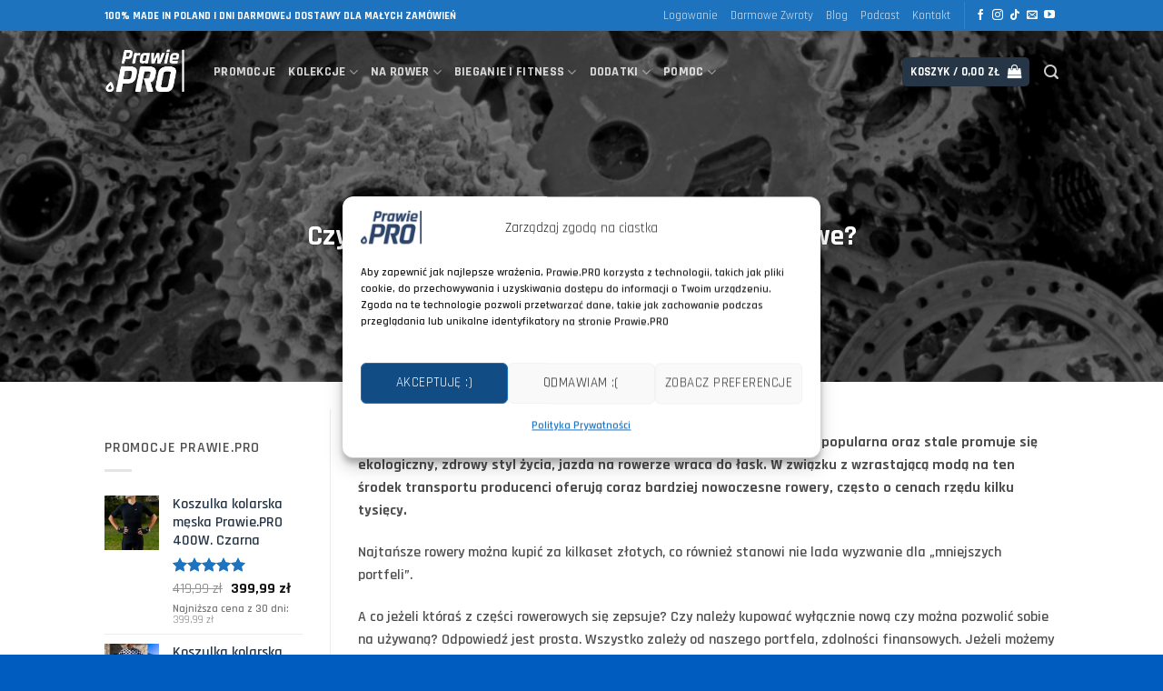

--- FILE ---
content_type: text/html; charset=UTF-8
request_url: https://prawie.pro/pub/czy-warto-kupowac-uzywane-czesci-rowerowe-1966/
body_size: 56413
content:
<!DOCTYPE html>
<html lang="pl-PL" class="loading-site no-js">
<head>
	<meta charset="UTF-8" />
	<link rel="profile" href="https://gmpg.org/xfn/11" />
	<link rel="pingback" href="https://prawie.pro/xmlrpc.php" />

	<script>(function(html){html.className = html.className.replace(/\bno-js\b/,'js')})(document.documentElement);</script>
<title>Czy warto kupować używane części rowerowe? &#8211; Prawie.PRO</title>
<meta name='robots' content='max-image-preview:large' />
<meta name="viewport" content="width=device-width, initial-scale=1" /><script>window._wca = window._wca || [];</script>
<link rel='dns-prefetch' href='//www.googletagmanager.com' />
<link rel='dns-prefetch' href='//inpostpay-widget-v2.inpost.pl' />
<link rel='dns-prefetch' href='//stats.wp.com' />
<link rel='dns-prefetch' href='//fonts.googleapis.com' />
<link href='https://fonts.gstatic.com' crossorigin rel='preconnect' />
<link rel='prefetch' href='https://prawie.pro/wp-content/themes/flatsome/assets/js/flatsome.js?ver=e2eddd6c228105dac048' />
<link rel='prefetch' href='https://prawie.pro/wp-content/themes/flatsome/assets/js/chunk.slider.js?ver=3.20.3' />
<link rel='prefetch' href='https://prawie.pro/wp-content/themes/flatsome/assets/js/chunk.popups.js?ver=3.20.3' />
<link rel='prefetch' href='https://prawie.pro/wp-content/themes/flatsome/assets/js/chunk.tooltips.js?ver=3.20.3' />
<link rel='prefetch' href='https://prawie.pro/wp-content/themes/flatsome/assets/js/woocommerce.js?ver=1c9be63d628ff7c3ff4c' />
<link rel="alternate" type="application/rss+xml" title="Prawie.PRO &raquo; Kanał z wpisami" href="https://prawie.pro/feed/" />
<link rel="alternate" type="application/rss+xml" title="Prawie.PRO &raquo; Kanał z komentarzami" href="https://prawie.pro/comments/feed/" />
<link rel="alternate" title="oEmbed (JSON)" type="application/json+oembed" href="https://prawie.pro/wp-json/oembed/1.0/embed?url=https%3A%2F%2Fprawie.pro%2Fpub%2Fczy-warto-kupowac-uzywane-czesci-rowerowe-1966%2F" />
<link rel="alternate" title="oEmbed (XML)" type="text/xml+oembed" href="https://prawie.pro/wp-json/oembed/1.0/embed?url=https%3A%2F%2Fprawie.pro%2Fpub%2Fczy-warto-kupowac-uzywane-czesci-rowerowe-1966%2F&#038;format=xml" />
<style id='wp-img-auto-sizes-contain-inline-css' type='text/css'>
img:is([sizes=auto i],[sizes^="auto," i]){contain-intrinsic-size:3000px 1500px}
/*# sourceURL=wp-img-auto-sizes-contain-inline-css */
</style>
<link rel='stylesheet' id='wp-components-css' href='https://prawie.pro/wp-includes/css/dist/components/style.min.css?ver=6.9' type='text/css' media='all' />
<link rel='stylesheet' id='woocommerce-dpd-blocks-integration-frontend-css' href='https://prawie.pro/wp-content/plugins/woocommerce-dpd/build/style-point-selection-block.css?ver=1738000107' type='text/css' media='all' />
<link rel='stylesheet' id='woocommerce-dpd-blocks-integration-editor-css' href='https://prawie.pro/wp-content/plugins/woocommerce-dpd/build/style-point-selection-block.css?ver=1738000107' type='text/css' media='all' />
<link rel='stylesheet' id='woocommerce-paczkomaty-inpost-blocks-integration-frontend-css' href='https://prawie.pro/wp-content/plugins/woocommerce-paczkomaty-inpost/build/point-selection-block-frontend.css?ver=1767974535' type='text/css' media='all' />
<link rel='stylesheet' id='woocommerce-paczkomaty-inpost-blocks-integration-editor-css' href='https://prawie.pro/wp-content/plugins/woocommerce-paczkomaty-inpost/build/point-selection-block.css?ver=1767974535' type='text/css' media='all' />
<style id='wp-emoji-styles-inline-css' type='text/css'>

	img.wp-smiley, img.emoji {
		display: inline !important;
		border: none !important;
		box-shadow: none !important;
		height: 1em !important;
		width: 1em !important;
		margin: 0 0.07em !important;
		vertical-align: -0.1em !important;
		background: none !important;
		padding: 0 !important;
	}
/*# sourceURL=wp-emoji-styles-inline-css */
</style>
<link rel='stylesheet' id='bbp-default-css' href='https://prawie.pro/wp-content/plugins/bbpress/templates/default/css/bbpress.min.css?ver=2.6.14' type='text/css' media='all' />
<link rel='stylesheet' id='gk-prawiepro-css' href='https://prawie.pro/wp-content/plugins/gk-prawiepro/assets/css/gk-prawiepro-20251016v3.css' type='text/css' media='all' />
<link rel='stylesheet' id='pay_by_paynow_pl_styles-css' href='https://prawie.pro/wp-content/plugins/pay-by-paynow-pl/assets/css/front.css?ver=2.5.10' type='text/css' media='all' />
<style id='woocommerce-inline-inline-css' type='text/css'>
.woocommerce form .form-row .required { visibility: visible; }
/*# sourceURL=woocommerce-inline-inline-css */
</style>
<link rel='stylesheet' id='cmplz-general-css' href='https://prawie.pro/wp-content/plugins/complianz-gdpr/assets/css/cookieblocker.min.css?ver=1766414063' type='text/css' media='all' />
<link rel='stylesheet' id='brands-styles-css' href='https://prawie.pro/wp-content/plugins/woocommerce/assets/css/brands.css?ver=10.3.7' type='text/css' media='all' />
<link rel='stylesheet' id='inpostpay-thank-you-css' href='https://prawie.pro/wp-content/plugins/inpost-pay/src/../assets/css/thank-you.css?ver=1000.2.0.5' type='text/css' media='all' />
<link rel='stylesheet' id='inpostpay-ippfront-css' href='https://prawie.pro/wp-content/plugins/inpost-pay/src/../assets/css/ippfront.css?ver=1000.2.0.5' type='text/css' media='all' />
<link rel='stylesheet' id='flatsome-swatches-frontend-css' href='https://prawie.pro/wp-content/themes/flatsome/assets/css/extensions/flatsome-swatches-frontend.css?ver=3.20.3' type='text/css' media='all' />
<link rel='stylesheet' id='wcwl_frontend-css' href='https://prawie.pro/wp-content/plugins/woocommerce-waitlist/includes/css/src/wcwl_frontend.min.css?ver=2.5.0' type='text/css' media='all' />
<link rel='stylesheet' id='dashicons-css' href='https://prawie.pro/wp-includes/css/dashicons.min.css?ver=6.9' type='text/css' media='all' />
<link rel='stylesheet' id='flatsome-main-css' href='https://prawie.pro/wp-content/themes/flatsome/assets/css/flatsome.css?ver=3.20.3' type='text/css' media='all' />
<style id='flatsome-main-inline-css' type='text/css'>
@font-face {
				font-family: "fl-icons";
				font-display: block;
				src: url(https://prawie.pro/wp-content/themes/flatsome/assets/css/icons/fl-icons.eot?v=3.20.3);
				src:
					url(https://prawie.pro/wp-content/themes/flatsome/assets/css/icons/fl-icons.eot#iefix?v=3.20.3) format("embedded-opentype"),
					url(https://prawie.pro/wp-content/themes/flatsome/assets/css/icons/fl-icons.woff2?v=3.20.3) format("woff2"),
					url(https://prawie.pro/wp-content/themes/flatsome/assets/css/icons/fl-icons.ttf?v=3.20.3) format("truetype"),
					url(https://prawie.pro/wp-content/themes/flatsome/assets/css/icons/fl-icons.woff?v=3.20.3) format("woff"),
					url(https://prawie.pro/wp-content/themes/flatsome/assets/css/icons/fl-icons.svg?v=3.20.3#fl-icons) format("svg");
			}
/*# sourceURL=flatsome-main-inline-css */
</style>
<link rel='stylesheet' id='flatsome-shop-css' href='https://prawie.pro/wp-content/themes/flatsome/assets/css/flatsome-shop.css?ver=3.20.3' type='text/css' media='all' />
<style id="flatsome-googlefonts-css" media="all">/* devanagari */
@font-face {
  font-family: 'Rajdhani';
  font-style: normal;
  font-weight: 400;
  src: url(/fonts.gstatic.com/s/rajdhani/v17/LDIxapCSOBg7S-QT7p4GM-aGW-rOq7s.woff2) format('woff2');
  unicode-range: U+0900-097F, U+1CD0-1CF9, U+200C-200D, U+20A8, U+20B9, U+20F0, U+25CC, U+A830-A839, U+A8E0-A8FF, U+11B00-11B09;
}
/* latin-ext */
@font-face {
  font-family: 'Rajdhani';
  font-style: normal;
  font-weight: 400;
  src: url(/fonts.gstatic.com/s/rajdhani/v17/LDIxapCSOBg7S-QT7p4JM-aGW-rOq7s.woff2) format('woff2');
  unicode-range: U+0100-02BA, U+02BD-02C5, U+02C7-02CC, U+02CE-02D7, U+02DD-02FF, U+0304, U+0308, U+0329, U+1D00-1DBF, U+1E00-1E9F, U+1EF2-1EFF, U+2020, U+20A0-20AB, U+20AD-20C0, U+2113, U+2C60-2C7F, U+A720-A7FF;
}
/* latin */
@font-face {
  font-family: 'Rajdhani';
  font-style: normal;
  font-weight: 400;
  src: url(/fonts.gstatic.com/s/rajdhani/v17/LDIxapCSOBg7S-QT7p4HM-aGW-rO.woff2) format('woff2');
  unicode-range: U+0000-00FF, U+0131, U+0152-0153, U+02BB-02BC, U+02C6, U+02DA, U+02DC, U+0304, U+0308, U+0329, U+2000-206F, U+20AC, U+2122, U+2191, U+2193, U+2212, U+2215, U+FEFF, U+FFFD;
}
/* devanagari */
@font-face {
  font-family: 'Rajdhani';
  font-style: normal;
  font-weight: 600;
  src: url(/fonts.gstatic.com/s/rajdhani/v17/LDI2apCSOBg7S-QT7pbYF_OqeefkkbIxyyg.woff2) format('woff2');
  unicode-range: U+0900-097F, U+1CD0-1CF9, U+200C-200D, U+20A8, U+20B9, U+20F0, U+25CC, U+A830-A839, U+A8E0-A8FF, U+11B00-11B09;
}
/* latin-ext */
@font-face {
  font-family: 'Rajdhani';
  font-style: normal;
  font-weight: 600;
  src: url(/fonts.gstatic.com/s/rajdhani/v17/LDI2apCSOBg7S-QT7pbYF_OleefkkbIxyyg.woff2) format('woff2');
  unicode-range: U+0100-02BA, U+02BD-02C5, U+02C7-02CC, U+02CE-02D7, U+02DD-02FF, U+0304, U+0308, U+0329, U+1D00-1DBF, U+1E00-1E9F, U+1EF2-1EFF, U+2020, U+20A0-20AB, U+20AD-20C0, U+2113, U+2C60-2C7F, U+A720-A7FF;
}
/* latin */
@font-face {
  font-family: 'Rajdhani';
  font-style: normal;
  font-weight: 600;
  src: url(/fonts.gstatic.com/s/rajdhani/v17/LDI2apCSOBg7S-QT7pbYF_OreefkkbIx.woff2) format('woff2');
  unicode-range: U+0000-00FF, U+0131, U+0152-0153, U+02BB-02BC, U+02C6, U+02DA, U+02DC, U+0304, U+0308, U+0329, U+2000-206F, U+20AC, U+2122, U+2191, U+2193, U+2212, U+2215, U+FEFF, U+FFFD;
}
/* devanagari */
@font-face {
  font-family: 'Rajdhani';
  font-style: normal;
  font-weight: 700;
  src: url(/fonts.gstatic.com/s/rajdhani/v17/LDI2apCSOBg7S-QT7pa8FvOqeefkkbIxyyg.woff2) format('woff2');
  unicode-range: U+0900-097F, U+1CD0-1CF9, U+200C-200D, U+20A8, U+20B9, U+20F0, U+25CC, U+A830-A839, U+A8E0-A8FF, U+11B00-11B09;
}
/* latin-ext */
@font-face {
  font-family: 'Rajdhani';
  font-style: normal;
  font-weight: 700;
  src: url(/fonts.gstatic.com/s/rajdhani/v17/LDI2apCSOBg7S-QT7pa8FvOleefkkbIxyyg.woff2) format('woff2');
  unicode-range: U+0100-02BA, U+02BD-02C5, U+02C7-02CC, U+02CE-02D7, U+02DD-02FF, U+0304, U+0308, U+0329, U+1D00-1DBF, U+1E00-1E9F, U+1EF2-1EFF, U+2020, U+20A0-20AB, U+20AD-20C0, U+2113, U+2C60-2C7F, U+A720-A7FF;
}
/* latin */
@font-face {
  font-family: 'Rajdhani';
  font-style: normal;
  font-weight: 700;
  src: url(/fonts.gstatic.com/s/rajdhani/v17/LDI2apCSOBg7S-QT7pa8FvOreefkkbIx.woff2) format('woff2');
  unicode-range: U+0000-00FF, U+0131, U+0152-0153, U+02BB-02BC, U+02C6, U+02DA, U+02DC, U+0304, U+0308, U+0329, U+2000-206F, U+20AC, U+2122, U+2191, U+2193, U+2212, U+2215, U+FEFF, U+FFFD;
}
</style>
<script type="text/javascript" id="woocommerce-google-analytics-integration-gtag-js-after">
/* <![CDATA[ */
/* Google Analytics for WooCommerce (gtag.js) */
					window.dataLayer = window.dataLayer || [];
					function gtag(){dataLayer.push(arguments);}
					// Set up default consent state.
					for ( const mode of [{"analytics_storage":"denied","ad_storage":"denied","ad_user_data":"denied","ad_personalization":"denied","region":["AT","BE","BG","HR","CY","CZ","DK","EE","FI","FR","DE","GR","HU","IS","IE","IT","LV","LI","LT","LU","MT","NL","NO","PL","PT","RO","SK","SI","ES","SE","GB","CH"]}] || [] ) {
						gtag( "consent", "default", { "wait_for_update": 500, ...mode } );
					}
					gtag("js", new Date());
					gtag("set", "developer_id.dOGY3NW", true);
					gtag("config", "G-MMRFQLH4B6", {"track_404":true,"allow_google_signals":true,"logged_in":false,"linker":{"domains":[],"allow_incoming":true},"custom_map":{"dimension1":"logged_in"}});
//# sourceURL=woocommerce-google-analytics-integration-gtag-js-after
/* ]]> */
</script>
<script type="text/javascript" src="https://prawie.pro/wp-includes/js/jquery/jquery.min.js?ver=3.7.1" id="jquery-core-js"></script>
<script type="text/javascript" src="https://prawie.pro/wp-includes/js/jquery/jquery-migrate.min.js?ver=3.4.1" id="jquery-migrate-js"></script>
<script type="text/javascript" id="gk-estimated-delivery-js-extra">
/* <![CDATA[ */
var gkEstimatedDelivery = {"deadlineTime":"14:29","daysOff":"01.01\\n21.04\\n01.05\\n03.05\\n01.11\\n11.11\\n24.12\\n25.12\\n26.12\\n15.08\\n19.06\\n06.01","daysOffMessage":"Dostawa ju\u017c od 0 z\u0142"};
//# sourceURL=gk-estimated-delivery-js-extra
/* ]]> */
</script>
<script type="text/javascript" src="https://prawie.pro/wp-content/plugins/gk-prawiepro/assets/js/estimated-delivery-20230823v1.js?ver=22" id="gk-estimated-delivery-js"></script>
<script type="text/javascript" src="https://prawie.pro/wp-content/plugins/woocommerce/assets/js/jquery-blockui/jquery.blockUI.min.js?ver=2.7.0-wc.10.3.7" id="wc-jquery-blockui-js" data-wp-strategy="defer"></script>
<script type="text/javascript" src="https://prawie.pro/wp-content/plugins/woocommerce/assets/js/js-cookie/js.cookie.min.js?ver=2.1.4-wc.10.3.7" id="wc-js-cookie-js" data-wp-strategy="defer"></script>
<script data-service="jetpack-statistics" data-category="statistics" type="text/plain" data-cmplz-src="https://stats.wp.com/s-202604.js" id="woocommerce-analytics-js" defer="defer" data-wp-strategy="defer"></script>
<link rel="https://api.w.org/" href="https://prawie.pro/wp-json/" /><link rel="alternate" title="JSON" type="application/json" href="https://prawie.pro/wp-json/wp/v2/posts/1966" /><link rel="EditURI" type="application/rsd+xml" title="RSD" href="https://prawie.pro/xmlrpc.php?rsd" />
<meta name="generator" content="WordPress 6.9" />
<meta name="generator" content="Seriously Simple Podcasting 3.14.2" />
<meta name="generator" content="WooCommerce 10.3.7" />
<link rel="canonical" href="https://prawie.pro/pub/czy-warto-kupowac-uzywane-czesci-rowerowe-1966/" />
<link rel='shortlink' href='https://prawie.pro/?p=1966' />
<script>  var el_i13_login_captcha=null; var el_i13_register_captcha=null; </script>
<link rel="alternate" type="application/rss+xml" title="Podcast RSS feed" href="https://prawie.pro/feed/podcast" />

	<style>img#wpstats{display:none}</style>
					<style>.cmplz-hidden {
					display: none !important;
				}</style><!-- Google site verification - Google for WooCommerce -->
<meta name="google-site-verification" content="6Nu_V-BwsbbzfUamBNjC9RO-XNOegFsOgfzHs8mUjlA" />
<script type="text/javascript">
    (function(c,l,a,r,i,t,y){
        c[a]=c[a]||function(){(c[a].q=c[a].q||[]).push(arguments)};
        t=l.createElement(r);t.async=1;t.src="https://www.clarity.ms/tag/"+i;
        y=l.getElementsByTagName(r)[0];y.parentNode.insertBefore(t,y);
    })(window, document, "clarity", "script", "i0q7bu31n0");
</script>


<!-- Google tag (gtag.js) -->
<script async src="https://www.googletagmanager.com/gtag/js?id=GT-NCNZHRRJ"></script>
<script>
  window.dataLayer = window.dataLayer || [];
  function gtag(){dataLayer.push(arguments);}
  gtag('js', new Date());

  gtag('config', 'GT-NCNZHRRJ');
</script>


<!-- TikTok Pixel Code Start -->
<script type="text/plain" data-service="tiktok" data-category="marketing">
!function (w, d, t) {
  w.TiktokAnalyticsObject=t;var ttq=w[t]=w[t]||[];ttq.methods=["page","track","identify","instances","debug","on","off","once","ready","alias","group","enableCookie","disableCookie","holdConsent","revokeConsent","grantConsent"],ttq.setAndDefer=function(t,e){t[e]=function(){t.push([e].concat(Array.prototype.slice.call(arguments,0)))}};for(var i=0;i<ttq.methods.length;i++)ttq.setAndDefer(ttq,ttq.methods[i]);ttq.instance=function(t){for(
var e=ttq._i[t]||[],n=0;n<ttq.methods.length;n++)ttq.setAndDefer(e,ttq.methods[n]);return e},ttq.load=function(e,n){var r="https://analytics.tiktok.com/i18n/pixel/events.js",o=n&&n.partner;ttq._i=ttq._i||{},ttq._i[e]=[],ttq._i[e]._u=r,ttq._t=ttq._t||{},ttq._t[e]=+new Date,ttq._o=ttq._o||{},ttq._o[e]=n||{};n=document.createElement("script")
;n.type="text/javascript",n.async=!0,n.src=r+"?sdkid="+e+"&lib="+t;e=document.getElementsByTagName("script")[0];e.parentNode.insertBefore(n,e)};


  ttq.load('D3EHGV3C77U2R2QSOA5G');
  ttq.page();
}(window, document, 'ttq');
</script>
<!-- TikTok Pixel Code End -->	<noscript><style>.woocommerce-product-gallery{ opacity: 1 !important; }</style></noscript>
				<script data-service="facebook" data-category="marketing"  type="text/plain">
				!function(f,b,e,v,n,t,s){if(f.fbq)return;n=f.fbq=function(){n.callMethod?
					n.callMethod.apply(n,arguments):n.queue.push(arguments)};if(!f._fbq)f._fbq=n;
					n.push=n;n.loaded=!0;n.version='2.0';n.queue=[];t=b.createElement(e);t.async=!0;
					t.src=v;s=b.getElementsByTagName(e)[0];s.parentNode.insertBefore(t,s)}(window,
					document,'script','https://connect.facebook.net/en_US/fbevents.js');
			</script>
			<!-- WooCommerce Facebook Integration Begin -->
			<script data-service="facebook" data-category="marketing"  type="text/plain">

				fbq('init', '212465550186466', {}, {
    "agent": "woocommerce_7-10.3.7-3.5.8"
});

				document.addEventListener( 'DOMContentLoaded', function() {
					// Insert placeholder for events injected when a product is added to the cart through AJAX.
					document.body.insertAdjacentHTML( 'beforeend', '<div class=\"wc-facebook-pixel-event-placeholder\"></div>' );
				}, false );

			</script>
			<!-- WooCommerce Facebook Integration End -->
			<link rel="icon" href="https://prawie.pro/wp-content/uploads/2021/03/logoprawie-100x100.jpg" sizes="32x32" />
<link rel="icon" href="https://prawie.pro/wp-content/uploads/2021/03/logoprawie-300x300.jpg" sizes="192x192" />
<link rel="apple-touch-icon" href="https://prawie.pro/wp-content/uploads/2021/03/logoprawie-300x300.jpg" />
<meta name="msapplication-TileImage" content="https://prawie.pro/wp-content/uploads/2021/03/logoprawie-300x300.jpg" />
<style id="custom-css" type="text/css">:root {--primary-color: #273647;--fs-color-primary: #273647;--fs-color-secondary: #1e73be;--fs-color-success: #1e73be;--fs-color-alert: #273647;--fs-color-base: #4f4f4f;--fs-experimental-link-color: #273647;--fs-experimental-link-color-hover: #111;}.tooltipster-base {--tooltip-color: #fff;--tooltip-bg-color: #000;}.off-canvas-right .mfp-content, .off-canvas-left .mfp-content {--drawer-width: 300px;}.off-canvas .mfp-content.off-canvas-cart {--drawer-width: 360px;}.header-main{height: 62px}#logo img{max-height: 62px}#logo{width:90px;}#logo img{padding:10px 0;}.header-bottom{min-height: 55px}.header-top{min-height: 34px}.transparent .header-main{height: 90px}.transparent #logo img{max-height: 90px}.has-transparent + .page-title:first-of-type,.has-transparent + #main > .page-title,.has-transparent + #main > div > .page-title,.has-transparent + #main .page-header-wrapper:first-of-type .page-title{padding-top: 120px;}.header.show-on-scroll,.stuck .header-main{height:70px!important}.stuck #logo img{max-height: 70px!important}.search-form{ width: 79%;}.header-bg-color {background-color: #273647}.header-bottom {background-color: #f1f1f1}.top-bar-nav > li > a{line-height: 16px }.header-main .nav > li > a{line-height: 16px }.stuck .header-main .nav > li > a{line-height: 50px }.header-bottom-nav > li > a{line-height: 16px }@media (max-width: 549px) {.header-main{height: 70px}#logo img{max-height: 70px}}.main-menu-overlay{background-color: #1e73be}.nav-dropdown{font-size:100%}.nav-dropdown-has-arrow li.has-dropdown:after{border-bottom-color: #1e73be;}.nav .nav-dropdown{background-color: #1e73be}.header-top{background-color:#1e73be!important;}body{font-size: 100%;}@media screen and (max-width: 549px){body{font-size: 100%;}}body{font-family: Rajdhani, sans-serif;}body {font-weight: 600;font-style: normal;}.nav > li > a {font-family: Rajdhani, sans-serif;}.mobile-sidebar-levels-2 .nav > li > ul > li > a {font-family: Rajdhani, sans-serif;}.nav > li > a,.mobile-sidebar-levels-2 .nav > li > ul > li > a {font-weight: 700;font-style: normal;}h1,h2,h3,h4,h5,h6,.heading-font, .off-canvas-center .nav-sidebar.nav-vertical > li > a{font-family: Rajdhani, sans-serif;}h1,h2,h3,h4,h5,h6,.heading-font,.banner h1,.banner h2 {font-weight: 700;font-style: normal;}.alt-font{font-family: Rajdhani, sans-serif;}.alt-font {font-weight: 700!important;font-style: normal!important;}.breadcrumbs{text-transform: none;}.header:not(.transparent) .header-nav-main.nav > li > a {color: #ffffff;}.shop-page-title.featured-title .title-overlay{background-color: rgba(0,0,0,0.39);}.current .breadcrumb-step, [data-icon-label]:after, .button#place_order,.button.checkout,.checkout-button,.single_add_to_cart_button.button, .sticky-add-to-cart-select-options-button{background-color: #273647!important }.has-equal-box-heights .box-image {padding-top: 155%;}.shop-page-title.featured-title .title-bg{background-image: url(https://prawie.pro/wp-content/uploads/2025/04/DSC9996.jpg);}@media screen and (min-width: 550px){.products .box-vertical .box-image{min-width: 600px!important;width: 600px!important;}}.footer-2{background-image: url('http://prawie.pro/wp-content/uploads/2021/03/IMG_8480.jpg');}.footer-2{background-color: #1e73be}.absolute-footer, html{background-color: #005cbf}button[name='update_cart'] { display: none; }.header-vertical-menu__opener{height: 108px}.nav-vertical-fly-out > li + li {border-top-width: 1px; border-top-style: solid;}.header-vertical-menu__fly-out .nav-vertical-fly-out > li.menu-item > a {height: 28px;}/* Custom CSS */li.wc_payment_method.payment_method_przelewy24 label img { height:23px; }.label-new.menu-item>a:after, .label-hot.menu-item>a:after, .label-sale.menu-item>a:after, .label-popular.menu-item>a:after, .label-custom.menu-item>a:after {text-transform: uppercase;font-size: 9px;font-weight: bolder;padding: 4px;border-radius: 2px;line-height: 12px;top: 1px;letter-spacing: 0.05em;margin-left: 4px;display: inline-block;position: relative;}.label-new.menu-item>a:after {content: 'Nowe' !important; /* Change Text */background-color: #FC6070;/* Change BG color */color: #FFFFFF; /* Change Text color */}.label-hot.menu-item>a:after {content: 'Bestseller' !important;background-color: #35CE9D;color: #FFFFFF;}.label-sale.menu-item>a:after {content: 'Promocja' !important;background-color: #FC6070;color: #FFFFFF;}.label-popular.menu-item>a:after {content: 'Ważne' !important;background-color: #6168F2;color: #FFFFFF;}.label-custom.menu-item > a:after {content: 'Custom';background-color: #262626;color: #FFFFFF;}.label-new.menu-item > a:after{content:"Nowość";}.label-hot.menu-item > a:after{content:"Popularne";}.label-sale.menu-item > a:after{content:"Promocja";}.label-popular.menu-item > a:after{content:"Popularne";}</style><style>.post-type-archive-product .inpostizi-bind-button {margin: 0 auto;}</style>		<style type="text/css" id="wp-custom-css">
			body .google-revocation-link-placeholder > div { display: none !important;}		</style>
		<style id="flatsome-swatches-css">.variations_form .ux-swatch.selected {box-shadow: 0 0 0 2px #1e73be;}.ux-swatches-in-loop .ux-swatch.selected {box-shadow: 0 0 0 2px #1e73be;}</style><link rel='stylesheet' id='wc-blocks-style-css' href='https://prawie.pro/wp-content/plugins/woocommerce/assets/client/blocks/wc-blocks.css?ver=wc-10.3.7' type='text/css' media='all' />
<style id='global-styles-inline-css' type='text/css'>
:root{--wp--preset--aspect-ratio--square: 1;--wp--preset--aspect-ratio--4-3: 4/3;--wp--preset--aspect-ratio--3-4: 3/4;--wp--preset--aspect-ratio--3-2: 3/2;--wp--preset--aspect-ratio--2-3: 2/3;--wp--preset--aspect-ratio--16-9: 16/9;--wp--preset--aspect-ratio--9-16: 9/16;--wp--preset--color--black: #000000;--wp--preset--color--cyan-bluish-gray: #abb8c3;--wp--preset--color--white: #ffffff;--wp--preset--color--pale-pink: #f78da7;--wp--preset--color--vivid-red: #cf2e2e;--wp--preset--color--luminous-vivid-orange: #ff6900;--wp--preset--color--luminous-vivid-amber: #fcb900;--wp--preset--color--light-green-cyan: #7bdcb5;--wp--preset--color--vivid-green-cyan: #00d084;--wp--preset--color--pale-cyan-blue: #8ed1fc;--wp--preset--color--vivid-cyan-blue: #0693e3;--wp--preset--color--vivid-purple: #9b51e0;--wp--preset--color--primary: #273647;--wp--preset--color--secondary: #1e73be;--wp--preset--color--success: #1e73be;--wp--preset--color--alert: #273647;--wp--preset--gradient--vivid-cyan-blue-to-vivid-purple: linear-gradient(135deg,rgb(6,147,227) 0%,rgb(155,81,224) 100%);--wp--preset--gradient--light-green-cyan-to-vivid-green-cyan: linear-gradient(135deg,rgb(122,220,180) 0%,rgb(0,208,130) 100%);--wp--preset--gradient--luminous-vivid-amber-to-luminous-vivid-orange: linear-gradient(135deg,rgb(252,185,0) 0%,rgb(255,105,0) 100%);--wp--preset--gradient--luminous-vivid-orange-to-vivid-red: linear-gradient(135deg,rgb(255,105,0) 0%,rgb(207,46,46) 100%);--wp--preset--gradient--very-light-gray-to-cyan-bluish-gray: linear-gradient(135deg,rgb(238,238,238) 0%,rgb(169,184,195) 100%);--wp--preset--gradient--cool-to-warm-spectrum: linear-gradient(135deg,rgb(74,234,220) 0%,rgb(151,120,209) 20%,rgb(207,42,186) 40%,rgb(238,44,130) 60%,rgb(251,105,98) 80%,rgb(254,248,76) 100%);--wp--preset--gradient--blush-light-purple: linear-gradient(135deg,rgb(255,206,236) 0%,rgb(152,150,240) 100%);--wp--preset--gradient--blush-bordeaux: linear-gradient(135deg,rgb(254,205,165) 0%,rgb(254,45,45) 50%,rgb(107,0,62) 100%);--wp--preset--gradient--luminous-dusk: linear-gradient(135deg,rgb(255,203,112) 0%,rgb(199,81,192) 50%,rgb(65,88,208) 100%);--wp--preset--gradient--pale-ocean: linear-gradient(135deg,rgb(255,245,203) 0%,rgb(182,227,212) 50%,rgb(51,167,181) 100%);--wp--preset--gradient--electric-grass: linear-gradient(135deg,rgb(202,248,128) 0%,rgb(113,206,126) 100%);--wp--preset--gradient--midnight: linear-gradient(135deg,rgb(2,3,129) 0%,rgb(40,116,252) 100%);--wp--preset--font-size--small: 13px;--wp--preset--font-size--medium: 20px;--wp--preset--font-size--large: 36px;--wp--preset--font-size--x-large: 42px;--wp--preset--spacing--20: 0.44rem;--wp--preset--spacing--30: 0.67rem;--wp--preset--spacing--40: 1rem;--wp--preset--spacing--50: 1.5rem;--wp--preset--spacing--60: 2.25rem;--wp--preset--spacing--70: 3.38rem;--wp--preset--spacing--80: 5.06rem;--wp--preset--shadow--natural: 6px 6px 9px rgba(0, 0, 0, 0.2);--wp--preset--shadow--deep: 12px 12px 50px rgba(0, 0, 0, 0.4);--wp--preset--shadow--sharp: 6px 6px 0px rgba(0, 0, 0, 0.2);--wp--preset--shadow--outlined: 6px 6px 0px -3px rgb(255, 255, 255), 6px 6px rgb(0, 0, 0);--wp--preset--shadow--crisp: 6px 6px 0px rgb(0, 0, 0);}:where(body) { margin: 0; }.wp-site-blocks > .alignleft { float: left; margin-right: 2em; }.wp-site-blocks > .alignright { float: right; margin-left: 2em; }.wp-site-blocks > .aligncenter { justify-content: center; margin-left: auto; margin-right: auto; }:where(.is-layout-flex){gap: 0.5em;}:where(.is-layout-grid){gap: 0.5em;}.is-layout-flow > .alignleft{float: left;margin-inline-start: 0;margin-inline-end: 2em;}.is-layout-flow > .alignright{float: right;margin-inline-start: 2em;margin-inline-end: 0;}.is-layout-flow > .aligncenter{margin-left: auto !important;margin-right: auto !important;}.is-layout-constrained > .alignleft{float: left;margin-inline-start: 0;margin-inline-end: 2em;}.is-layout-constrained > .alignright{float: right;margin-inline-start: 2em;margin-inline-end: 0;}.is-layout-constrained > .aligncenter{margin-left: auto !important;margin-right: auto !important;}.is-layout-constrained > :where(:not(.alignleft):not(.alignright):not(.alignfull)){margin-left: auto !important;margin-right: auto !important;}body .is-layout-flex{display: flex;}.is-layout-flex{flex-wrap: wrap;align-items: center;}.is-layout-flex > :is(*, div){margin: 0;}body .is-layout-grid{display: grid;}.is-layout-grid > :is(*, div){margin: 0;}body{padding-top: 0px;padding-right: 0px;padding-bottom: 0px;padding-left: 0px;}a:where(:not(.wp-element-button)){text-decoration: none;}:root :where(.wp-element-button, .wp-block-button__link){background-color: #32373c;border-width: 0;color: #fff;font-family: inherit;font-size: inherit;font-style: inherit;font-weight: inherit;letter-spacing: inherit;line-height: inherit;padding-top: calc(0.667em + 2px);padding-right: calc(1.333em + 2px);padding-bottom: calc(0.667em + 2px);padding-left: calc(1.333em + 2px);text-decoration: none;text-transform: inherit;}.has-black-color{color: var(--wp--preset--color--black) !important;}.has-cyan-bluish-gray-color{color: var(--wp--preset--color--cyan-bluish-gray) !important;}.has-white-color{color: var(--wp--preset--color--white) !important;}.has-pale-pink-color{color: var(--wp--preset--color--pale-pink) !important;}.has-vivid-red-color{color: var(--wp--preset--color--vivid-red) !important;}.has-luminous-vivid-orange-color{color: var(--wp--preset--color--luminous-vivid-orange) !important;}.has-luminous-vivid-amber-color{color: var(--wp--preset--color--luminous-vivid-amber) !important;}.has-light-green-cyan-color{color: var(--wp--preset--color--light-green-cyan) !important;}.has-vivid-green-cyan-color{color: var(--wp--preset--color--vivid-green-cyan) !important;}.has-pale-cyan-blue-color{color: var(--wp--preset--color--pale-cyan-blue) !important;}.has-vivid-cyan-blue-color{color: var(--wp--preset--color--vivid-cyan-blue) !important;}.has-vivid-purple-color{color: var(--wp--preset--color--vivid-purple) !important;}.has-primary-color{color: var(--wp--preset--color--primary) !important;}.has-secondary-color{color: var(--wp--preset--color--secondary) !important;}.has-success-color{color: var(--wp--preset--color--success) !important;}.has-alert-color{color: var(--wp--preset--color--alert) !important;}.has-black-background-color{background-color: var(--wp--preset--color--black) !important;}.has-cyan-bluish-gray-background-color{background-color: var(--wp--preset--color--cyan-bluish-gray) !important;}.has-white-background-color{background-color: var(--wp--preset--color--white) !important;}.has-pale-pink-background-color{background-color: var(--wp--preset--color--pale-pink) !important;}.has-vivid-red-background-color{background-color: var(--wp--preset--color--vivid-red) !important;}.has-luminous-vivid-orange-background-color{background-color: var(--wp--preset--color--luminous-vivid-orange) !important;}.has-luminous-vivid-amber-background-color{background-color: var(--wp--preset--color--luminous-vivid-amber) !important;}.has-light-green-cyan-background-color{background-color: var(--wp--preset--color--light-green-cyan) !important;}.has-vivid-green-cyan-background-color{background-color: var(--wp--preset--color--vivid-green-cyan) !important;}.has-pale-cyan-blue-background-color{background-color: var(--wp--preset--color--pale-cyan-blue) !important;}.has-vivid-cyan-blue-background-color{background-color: var(--wp--preset--color--vivid-cyan-blue) !important;}.has-vivid-purple-background-color{background-color: var(--wp--preset--color--vivid-purple) !important;}.has-primary-background-color{background-color: var(--wp--preset--color--primary) !important;}.has-secondary-background-color{background-color: var(--wp--preset--color--secondary) !important;}.has-success-background-color{background-color: var(--wp--preset--color--success) !important;}.has-alert-background-color{background-color: var(--wp--preset--color--alert) !important;}.has-black-border-color{border-color: var(--wp--preset--color--black) !important;}.has-cyan-bluish-gray-border-color{border-color: var(--wp--preset--color--cyan-bluish-gray) !important;}.has-white-border-color{border-color: var(--wp--preset--color--white) !important;}.has-pale-pink-border-color{border-color: var(--wp--preset--color--pale-pink) !important;}.has-vivid-red-border-color{border-color: var(--wp--preset--color--vivid-red) !important;}.has-luminous-vivid-orange-border-color{border-color: var(--wp--preset--color--luminous-vivid-orange) !important;}.has-luminous-vivid-amber-border-color{border-color: var(--wp--preset--color--luminous-vivid-amber) !important;}.has-light-green-cyan-border-color{border-color: var(--wp--preset--color--light-green-cyan) !important;}.has-vivid-green-cyan-border-color{border-color: var(--wp--preset--color--vivid-green-cyan) !important;}.has-pale-cyan-blue-border-color{border-color: var(--wp--preset--color--pale-cyan-blue) !important;}.has-vivid-cyan-blue-border-color{border-color: var(--wp--preset--color--vivid-cyan-blue) !important;}.has-vivid-purple-border-color{border-color: var(--wp--preset--color--vivid-purple) !important;}.has-primary-border-color{border-color: var(--wp--preset--color--primary) !important;}.has-secondary-border-color{border-color: var(--wp--preset--color--secondary) !important;}.has-success-border-color{border-color: var(--wp--preset--color--success) !important;}.has-alert-border-color{border-color: var(--wp--preset--color--alert) !important;}.has-vivid-cyan-blue-to-vivid-purple-gradient-background{background: var(--wp--preset--gradient--vivid-cyan-blue-to-vivid-purple) !important;}.has-light-green-cyan-to-vivid-green-cyan-gradient-background{background: var(--wp--preset--gradient--light-green-cyan-to-vivid-green-cyan) !important;}.has-luminous-vivid-amber-to-luminous-vivid-orange-gradient-background{background: var(--wp--preset--gradient--luminous-vivid-amber-to-luminous-vivid-orange) !important;}.has-luminous-vivid-orange-to-vivid-red-gradient-background{background: var(--wp--preset--gradient--luminous-vivid-orange-to-vivid-red) !important;}.has-very-light-gray-to-cyan-bluish-gray-gradient-background{background: var(--wp--preset--gradient--very-light-gray-to-cyan-bluish-gray) !important;}.has-cool-to-warm-spectrum-gradient-background{background: var(--wp--preset--gradient--cool-to-warm-spectrum) !important;}.has-blush-light-purple-gradient-background{background: var(--wp--preset--gradient--blush-light-purple) !important;}.has-blush-bordeaux-gradient-background{background: var(--wp--preset--gradient--blush-bordeaux) !important;}.has-luminous-dusk-gradient-background{background: var(--wp--preset--gradient--luminous-dusk) !important;}.has-pale-ocean-gradient-background{background: var(--wp--preset--gradient--pale-ocean) !important;}.has-electric-grass-gradient-background{background: var(--wp--preset--gradient--electric-grass) !important;}.has-midnight-gradient-background{background: var(--wp--preset--gradient--midnight) !important;}.has-small-font-size{font-size: var(--wp--preset--font-size--small) !important;}.has-medium-font-size{font-size: var(--wp--preset--font-size--medium) !important;}.has-large-font-size{font-size: var(--wp--preset--font-size--large) !important;}.has-x-large-font-size{font-size: var(--wp--preset--font-size--x-large) !important;}
/*# sourceURL=global-styles-inline-css */
</style>
<link rel='stylesheet' id='flatsome-effects-css' href='https://prawie.pro/wp-content/themes/flatsome/assets/css/effects.css?ver=3.20.3' type='text/css' media='all' />
</head>

<body data-cmplz=1 class="wp-singular post-template-default single single-post postid-1966 single-format-standard wp-theme-flatsome theme-flatsome woocommerce-no-js full-width header-shadow lightbox nav-dropdown-has-arrow nav-dropdown-has-shadow mobile-submenu-slide mobile-submenu-slide-levels-2 mobile-submenu-toggle">


<script type="text/javascript" id="bbp-swap-no-js-body-class">
	document.body.className = document.body.className.replace( 'bbp-no-js', 'bbp-js' );
</script>

		<script>
			const IPPWidgetOptions = {
				merchantClientId: `76e62172-f930-46c7-90cb-34ab145e758e`,
				basketBindingApiKey: ``,
				language: `pl`,
				isBlock: `false`
			};
			console.log("Basket ID: 85647f31-85ea-45f9-417b-55fc8ba5447b");
		</script>
		
<a class="skip-link screen-reader-text" href="#main">Przewiń do zawartości</a>

<div id="wrapper">

	
	<header id="header" class="header transparent has-transparent nav-dark toggle-nav-dark has-sticky sticky-jump">
		<div class="header-wrapper">
			<div id="top-bar" class="header-top hide-for-sticky nav-dark">
    <div class="flex-row container">
      <div class="flex-col hide-for-medium flex-left">
          <ul class="nav nav-left medium-nav-center nav-small  nav-line-bottom nav-prompts-overlay">
              <li class="html custom html_topbar_left"><center><strong> <a style="color: #ffffff;" href="https://prawie.pro/sklep">100% MADE IN POLAND | DNI DARMOWEJ DOSTAWY DLA MAŁYCH ZAMÓWIEŃ</a>
</center></strong></li>          </ul>
      </div>

      <div class="flex-col hide-for-medium flex-center">
          <ul class="nav nav-center nav-small  nav-line-bottom nav-prompts-overlay">
                        </ul>
      </div>

      <div class="flex-col hide-for-medium flex-right">
         <ul class="nav top-bar-nav nav-right nav-small  nav-line-bottom nav-prompts-overlay">
              
<li class="account-item has-icon">

	<a href="https://prawie.pro/moje-konto/" class="nav-top-link nav-top-not-logged-in is-small is-small" title="Logowanie" role="button" data-open="#login-form-popup" aria-controls="login-form-popup" aria-expanded="false" aria-haspopup="dialog" data-flatsome-role-button>
					<span>
			Logowanie			</span>
				</a>




</li>
<li id="menu-item-11085" class="menu-item menu-item-type-post_type menu-item-object-page menu-item-11085 menu-item-design-default"><a href="https://prawie.pro/pomoc/zwroty-i-reklamacje/" class="nav-top-link">Darmowe Zwroty</a></li>
<li id="menu-item-75097" class="menu-item menu-item-type-post_type menu-item-object-page current_page_parent menu-item-75097 menu-item-design-default"><a href="https://prawie.pro/blog/" class="nav-top-link">Blog</a></li>
<li id="menu-item-79087" class="menu-item menu-item-type-custom menu-item-object-custom menu-item-79087 menu-item-design-default"><a href="https://prawie.pro/dzial/podcast/" class="nav-top-link">Podcast</a></li>
<li id="menu-item-11071" class="menu-item menu-item-type-post_type menu-item-object-page menu-item-11071 menu-item-design-default"><a href="https://prawie.pro/kontakt/" class="nav-top-link">Kontakt</a></li>
<li class="header-divider"></li><li class="html header-social-icons ml-0">
	<div class="social-icons follow-icons" ><a href="https://www.facebook.com/leszekprawiepro" target="_blank" data-label="Facebook" class="icon plain tooltip facebook" title="Śledź na Facebooku" aria-label="Śledź na Facebooku" rel="noopener nofollow"><i class="icon-facebook" aria-hidden="true"></i></a><a href="https://www.instagram.com/prawie_pro/" target="_blank" data-label="Instagram" class="icon plain tooltip instagram" title="Obserwuj na Instagramie" aria-label="Obserwuj na Instagramie" rel="noopener nofollow"><i class="icon-instagram" aria-hidden="true"></i></a><a href="https://www.tiktok.com/@prawie.pro" target="_blank" data-label="TikTok" class="icon plain tooltip tiktok" title="Obserwuj na TikToku" aria-label="Obserwuj na TikToku" rel="noopener nofollow"><i class="icon-tiktok" aria-hidden="true"></i></a><a href="/cdn-cgi/l/email-protection#394a52555c4979494b584e505c17494b56" data-label="E-mail" target="_blank" class="icon plain tooltip email" title="Wyślij nam email" aria-label="Wyślij nam email" rel="nofollow noopener"><i class="icon-envelop" aria-hidden="true"></i></a><a href="https://www.youtube.com/channel/UCOxPs9MBuKQIgfINRvdKSrA" data-label="YouTube" target="_blank" class="icon plain tooltip youtube" title="Śledź na YouTube" aria-label="Śledź na YouTube" rel="noopener nofollow"><i class="icon-youtube" aria-hidden="true"></i></a></div></li>
          </ul>
      </div>

            <div class="flex-col show-for-medium flex-grow">
          <ul class="nav nav-center nav-small mobile-nav  nav-line-bottom nav-prompts-overlay">
              <li class="html custom html_topbar_left"><center><strong> <a style="color: #ffffff;" href="https://prawie.pro/sklep">100% MADE IN POLAND | DNI DARMOWEJ DOSTAWY DLA MAŁYCH ZAMÓWIEŃ</a>
</center></strong></li>          </ul>
      </div>
      
    </div>
</div>
<div id="masthead" class="header-main nav-dark">
      <div class="header-inner flex-row container logo-left medium-logo-center" role="navigation">

          <!-- Logo -->
          <div id="logo" class="flex-col logo">
            
<!-- Header logo -->
<a href="https://prawie.pro/" title="Prawie.PRO - Polska odzież kolarska. 100% Made in Poland" rel="home">
		<img width="645" height="378" src="https://prawie.pro/wp-content/uploads/2021/04/prawie-pro-pp-1-e1615646005124.png" class="header_logo header-logo" alt="Prawie.PRO"/><img  width="645" height="378" src="https://prawie.pro/wp-content/uploads/2021/04/prawie-pro-pp-1-e1615646005124.png" class="header-logo-dark" alt="Prawie.PRO"/></a>
          </div>

          <!-- Mobile Left Elements -->
          <div class="flex-col show-for-medium flex-left">
            <ul class="mobile-nav nav nav-left ">
              <li class="nav-icon has-icon">
	<div class="header-button">		<a href="#" class="icon primary button round is-small" data-open="#main-menu" data-pos="left" data-bg="main-menu-overlay" role="button" aria-label="Menu" aria-controls="main-menu" aria-expanded="false" aria-haspopup="dialog" data-flatsome-role-button>
			<i class="icon-menu" aria-hidden="true"></i>					</a>
	 </div> </li>
            </ul>
          </div>

          <!-- Left Elements -->
          <div class="flex-col hide-for-medium flex-left
            flex-grow">
            <ul class="header-nav header-nav-main nav nav-left  nav-size-medium nav-uppercase nav-prompts-overlay" >
              <li id="menu-item-341226" class="menu-item menu-item-type-post_type menu-item-object-page menu-item-341226 menu-item-design-default"><a href="https://prawie.pro/promo/" class="nav-top-link">PROmocje</a></li>
<li id="menu-item-10016" class="menu-item menu-item-type-custom menu-item-object-custom menu-item-has-children menu-item-10016 menu-item-design-container-width menu-item-has-block has-dropdown"><a href="/sklep" class="nav-top-link" aria-expanded="false" aria-haspopup="menu">Kolekcje<i class="icon-angle-down" aria-hidden="true"></i></a><div class="sub-menu nav-dropdown"><div class="row row-collapse row-full-width align-middle"  id="row-709487691">


	<div id="col-1111744091" class="col medium-12 small-12 large-6"  >
				<div class="col-inner dark" style="background-color:#2e456b;" >
			
			

<div class="row row-collapse align-equal"  id="row-141820122">


	<div id="col-1296675634" class="col medium-6 small-12 large-6"  >
				<div class="col-inner text-shadow-2"  >
			
			


  <div class="banner has-hover bg-zoom" id="banner-1385915270">
          <div class="banner-inner fill">
        <div class="banner-bg fill" >
            <img width="1020" height="1529" src="https://prawie.pro/wp-content/uploads/2025/05/DSC9729-1350x2024.jpg" class="bg attachment-large size-large" alt="" decoding="async" fetchpriority="high" />                        <div class="overlay"></div>            
                    </div>
		
	<div class="ux-shape-divider ux-shape-divider--bottom ux-shape-divider--style-triangle-opacity">
		<svg viewBox="0 0 1000 100" xmlns="http://www.w3.org/2000/svg" preserveAspectRatio="none">
	<path class="ux-shape-fill" d="M1025 100H-25L500 24L1025 100Z"/>
	<path class="ux-shape-fill" opacity="0.3" d="M1025 100H-25L500 0L1025 100Z"/>
</svg>
	</div>
        <div class="banner-layers container">
            <a class="fill" href="/promo"><div class="fill banner-link"></div></a>            

   <div id="text-box-1400993075" class="text-box banner-layer x50 md-x50 lg-x50 y50 md-y50 lg-y50 res-text">
                                <div class="text-box-content text dark">
              
              <div class="text-inner text-center">
                  

<h2 class="uppercase"><a href="/promo">PROMOJE</a></h2>

              </div>
           </div>
                            
<style>
#text-box-1400993075 {
  width: 60%;
}
#text-box-1400993075 .text-box-content {
  font-size: 100%;
}
@media (min-width:550px) {
  #text-box-1400993075 {
    width: 60%;
  }
}
</style>
    </div>
 

        </div>
      </div>

            
<style>
#banner-1385915270 {
  padding-top: 300px;
  background-color: rgb(30, 115, 190);
}
#banner-1385915270 .overlay {
  background-color: rgba(46, 69, 107, 0.285);
}
#banner-1385915270 .banner-bg img {
  object-position: 42% 44%;
}
#banner-1385915270 .ux-shape-divider--bottom svg {
  height: 150px;
  --divider-width: 179%;
}
#banner-1385915270 .ux-shape-divider--bottom .ux-shape-fill {
  fill: rgba(30, 115, 190, 0.308);
}
</style>
  </div>



		</div>
					</div>

	

	<div id="col-904221710" class="col medium-6 small-12 large-6"  >
				<div class="col-inner text-shadow-3 dark"  >
			
			

<h2><a href="_wp_link_placeholder" data-wplink-edit="true">Kolekcje</a></h2>
	<div class="ux-menu stack stack-col justify-start ux-menu--divider-solid">
		

	<div class="ux-menu-link flex menu-item">
		<a class="ux-menu-link__link flex" href="https://prawie.pro/sklep" >
			<i class="ux-menu-link__icon text-center icon-checkmark" aria-hidden="true"></i>			<span class="ux-menu-link__text">
				Wszystkie PROdukty			</span>
		</a>
	</div>
	

	<div class="ux-menu-link flex menu-item">
		<a class="ux-menu-link__link flex" href="https://prawie.pro/przeznaczenie/trenazer/" >
			<i class="ux-menu-link__icon text-center icon-checkmark" aria-hidden="true"></i>			<span class="ux-menu-link__text">
				Na trenażer			</span>
		</a>
	</div>
	

	<div class="ux-menu-link flex menu-item">
		<a class="ux-menu-link__link flex" href="https://prawie.pro/wlasciwosci/ochrona-przed-chlodem/" >
			<i class="ux-menu-link__icon text-center icon-star" aria-hidden="true"></i>			<span class="ux-menu-link__text">
				Na Chłód			</span>
		</a>
	</div>
	

	<div class="ux-menu-link flex menu-item">
		<a class="ux-menu-link__link flex" href="https://prawie.pro/sklep/?filter_plec=kobieta" >
			<i class="ux-menu-link__icon text-center icon-heart" aria-hidden="true"></i>			<span class="ux-menu-link__text">
				Dla Kobiet			</span>
		</a>
	</div>
	

	<div class="ux-menu-link flex menu-item">
		<a class="ux-menu-link__link flex" href="https://prawie.pro/sklep/?filter_plec=mezczyzna" >
			<i class="ux-menu-link__icon text-center icon-heart-o" aria-hidden="true"></i>			<span class="ux-menu-link__text">
				Dla Mężczyzn			</span>
		</a>
	</div>
	

	<div class="ux-menu-link flex menu-item">
		<a class="ux-menu-link__link flex" href="https://prawie.pro/kat/dodatki/karty-podarunkowe/" >
			<i class="ux-menu-link__icon text-center icon-gift" aria-hidden="true"></i>			<span class="ux-menu-link__text">
				Karty Prezentowe i Vouchery			</span>
		</a>
	</div>
	


	</div>
	

		</div>
					</div>

	


<style>
#row-141820122 > .col > .col-inner {
  padding: 10px 10px 10px 10px;
}
</style>
</div>

		</div>
					</div>

	

	<div id="col-1722211428" class="col medium-12 small-12 large-6"  >
				<div class="col-inner text-shadow-5 dark" style="background-color:rgba(46, 69, 107, 0.971);" >
			
			

<div class="row row-collapse align-equal"  id="row-1429202309">


	<div id="col-700856211" class="col medium-6 small-12 large-6"  >
				<div class="col-inner"  >
			
			


  <div class="banner has-hover" id="banner-725058106">
          <div class="banner-inner fill">
        <div class="banner-bg fill" >
            <img width="1020" height="1530" src="https://prawie.pro/wp-content/uploads/2024/10/IMG_9482-1349x2024.jpg" class="bg attachment-large size-large" alt="" decoding="async" />                        <div class="overlay"></div>            
            <div class="effect-sparkle bg-effect fill no-click"></div>        </div>
		
	<div class="ux-shape-divider ux-shape-divider--bottom ux-shape-divider--style-triangle-opacity">
		<svg viewBox="0 0 1000 100" xmlns="http://www.w3.org/2000/svg" preserveAspectRatio="none">
	<path class="ux-shape-fill" d="M1025 100H-25L500 24L1025 100Z"/>
	<path class="ux-shape-fill" opacity="0.3" d="M1025 100H-25L500 0L1025 100Z"/>
</svg>
	</div>
        <div class="banner-layers container">
            <a class="fill" href="https://prawie.pro/sklep/?orderby=date&#038;paged=1"><div class="fill banner-link"></div></a>            

   <div id="text-box-163695532" class="text-box banner-layer x50 md-x50 lg-x50 y50 md-y50 lg-y50 res-text">
                                <div class="text-box-content text dark">
              
              <div class="text-inner text-center">
                  

<h2 class="uppercase"><a href="https://prawie.pro/sklep/?orderby=date&amp;paged=1">Nowości</a></h2>

              </div>
           </div>
                            
<style>
#text-box-163695532 {
  width: 60%;
}
#text-box-163695532 .text-box-content {
  font-size: 100%;
}
@media (min-width:550px) {
  #text-box-163695532 {
    width: 60%;
  }
}
</style>
    </div>
 

        </div>
      </div>

            
<style>
#banner-725058106 {
  padding-top: 300px;
  background-color: rgba(46, 69, 107, 0.366);
}
#banner-725058106 .overlay {
  background-color: rgba(46, 69, 107, 0.279);
}
#banner-725058106 .banner-bg img {
  object-position: 52% 51%;
}
#banner-725058106 .ux-shape-divider--bottom svg {
  height: 150px;
  --divider-width: 100%;
}
#banner-725058106 .ux-shape-divider--bottom .ux-shape-fill {
  fill: rgba(30, 115, 190, 0.366);
}
</style>
  </div>



		</div>
					</div>

	

	<div id="col-1675094986" class="col medium-6 small-12 large-6"  >
				<div class="col-inner"  >
			
			

<h2><a href="https://prawie.pro/sklep/?orderby=popularity">Popularne</a></h2>
	<div class="ux-menu stack stack-col justify-start ux-menu--divider-solid">
		

	<div class="ux-menu-link flex menu-item label-new">
		<a class="ux-menu-link__link flex" href="https://prawie.pro/przeznaczenie/na-prezent/" >
			<i class="ux-menu-link__icon text-center icon-gift" aria-hidden="true"></i>			<span class="ux-menu-link__text">
				Na Prezent			</span>
		</a>
	</div>
	

	<div class="ux-menu-link flex menu-item">
		<a class="ux-menu-link__link flex" href="https://prawie.pro/sklep/?orderby=popularity" >
			<i class="ux-menu-link__icon text-center icon-star" aria-hidden="true"></i>			<span class="ux-menu-link__text">
				Bestsellery			</span>
		</a>
	</div>
	

	<div class="ux-menu-link flex menu-item">
		<a class="ux-menu-link__link flex" href="https://prawie.pro/kat/dodatki/ksiazki/" >
			<i class="ux-menu-link__icon text-center icon-user" aria-hidden="true"></i>			<span class="ux-menu-link__text">
				Książka Prawie.PRO			</span>
		</a>
	</div>
	

	<div class="ux-menu-link flex menu-item">
		<a class="ux-menu-link__link flex" href="https://prawie.pro/sklep/?orderby=date" >
			<i class="ux-menu-link__icon text-center icon-clock" aria-hidden="true"></i>			<span class="ux-menu-link__text">
				Nowości			</span>
		</a>
	</div>
	

	<div class="ux-menu-link flex menu-item">
		<a class="ux-menu-link__link flex" href="https://prawie.pro/sklep/?orderby=price-desc" >
			<i class="ux-menu-link__icon text-center icon-heart" aria-hidden="true"></i>			<span class="ux-menu-link__text">
				Najdroższe			</span>
		</a>
	</div>
	

	<div class="ux-menu-link flex menu-item">
		<a class="ux-menu-link__link flex" href="https://prawie.pro/sklep/?orderby=price" >
			<i class="ux-menu-link__icon text-center icon-heart-o" aria-hidden="true"></i>			<span class="ux-menu-link__text">
				Najtańsze			</span>
		</a>
	</div>
	


	</div>
	

		</div>
					</div>

	


<style>
#row-1429202309 > .col > .col-inner {
  padding: 10px 10px 10px 10px;
}
</style>
</div>

		</div>
					</div>

	


<style>
#row-709487691 > .col > .col-inner {
  padding: 20px 20px 20px 20px;
  background-color: #2e456b;
}
</style>
</div></div></li>
<li id="menu-item-10363" class="menu-item menu-item-type-taxonomy menu-item-object-product_cat menu-item-has-children menu-item-10363 menu-item-design-container-width menu-item-has-block has-dropdown"><a href="https://prawie.pro/kat/rower/" class="nav-top-link" aria-expanded="false" aria-haspopup="menu">Na Rower<i class="icon-angle-down" aria-hidden="true"></i></a><div class="sub-menu nav-dropdown"><div class="row row-collapse row-full-width align-middle"  id="row-1939057688">


	<div id="col-747139333" class="col medium-12 small-12 large-6"  >
				<div class="col-inner dark" style="background-color:#2e456b;" >
			
			

<div class="row row-collapse align-equal"  id="row-2141233986">


	<div id="col-85242797" class="col medium-6 small-12 large-6"  >
				<div class="col-inner text-shadow-2"  >
			
			


  <div class="banner has-hover bg-zoom" id="banner-1903153292">
          <div class="banner-inner fill">
        <div class="banner-bg fill" >
            <img width="1020" height="1020" src="https://prawie.pro/wp-content/uploads/2022/06/DSC8950-scaled-2024x2024.jpg" class="bg attachment-large size-large" alt="" decoding="async" />                        <div class="overlay"></div>            
                    </div>
		
        <div class="banner-layers container">
            <a class="fill" href="https://prawie.pro/kat/rower/"><div class="fill banner-link"></div></a>            

   <div id="text-box-686148576" class="text-box banner-layer x50 md-x50 lg-x50 y50 md-y50 lg-y50 res-text">
                                <div class="text-box-content text dark">
              
              <div class="text-inner text-center">
                  

<h2 class="uppercase"><a href="https://prawie.pro/kat/rower/">Cała kolekcja</a></h2>

              </div>
           </div>
                            
<style>
#text-box-686148576 {
  width: 60%;
}
#text-box-686148576 .text-box-content {
  font-size: 100%;
}
@media (min-width:550px) {
  #text-box-686148576 {
    width: 60%;
  }
}
</style>
    </div>
 

        </div>
      </div>

            
<style>
#banner-1903153292 {
  padding-top: 300px;
}
#banner-1903153292 .overlay {
  background-color: rgba(0, 0, 0, 0.355);
}
#banner-1903153292 .banner-bg img {
  object-position: 52% 72%;
}
</style>
  </div>



		</div>
					</div>

	

	<div id="col-1257833976" class="col medium-6 small-12 large-6"  >
				<div class="col-inner text-shadow-3 dark"  >
			
			

<h2><a href="https://prawie.pro/kat/rower/">Na Rower</a></h2>
	<div class="ux-menu stack stack-col justify-start ux-menu--divider-solid">
		

	<div class="ux-menu-link flex menu-item">
		<a class="ux-menu-link__link flex" href="https://prawie.pro/kat/rower/spodenki-kolarskie/" >
			<i class="ux-menu-link__icon text-center icon-angle-right" aria-hidden="true"></i>			<span class="ux-menu-link__text">
				Spodenki			</span>
		</a>
	</div>
	

	<div class="ux-menu-link flex menu-item">
		<a class="ux-menu-link__link flex" href="https://prawie.pro/kat/rower/koszulki-kolarskie/" >
			<i class="ux-menu-link__icon text-center icon-angle-right" aria-hidden="true"></i>			<span class="ux-menu-link__text">
				Koszulki			</span>
		</a>
	</div>
	

	<div class="ux-menu-link flex menu-item">
		<a class="ux-menu-link__link flex" href="https://prawie.pro/kat/rower/bluzy-kolarskie/" >
			<i class="ux-menu-link__icon text-center icon-angle-right" aria-hidden="true"></i>			<span class="ux-menu-link__text">
				Bluzy			</span>
		</a>
	</div>
	

	<div class="ux-menu-link flex menu-item label-hot">
		<a class="ux-menu-link__link flex" href="https://prawie.pro/kat/rower/kurtki-kolarskie/" >
			<i class="ux-menu-link__icon text-center icon-angle-right" aria-hidden="true"></i>			<span class="ux-menu-link__text">
				Kurtki i Kamizelki			</span>
		</a>
	</div>
	

	<div class="ux-menu-link flex menu-item">
		<a class="ux-menu-link__link flex" href="https://prawie.pro/kat/dodatki/skarpetki/" >
			<i class="ux-menu-link__icon text-center icon-angle-right" aria-hidden="true"></i>			<span class="ux-menu-link__text">
				Skarpetki			</span>
		</a>
	</div>
	

	<div class="ux-menu-link flex menu-item">
		<a class="ux-menu-link__link flex" href="https://prawie.pro/kat/dodatki/czapki/" >
			<i class="ux-menu-link__icon text-center icon-angle-right" aria-hidden="true"></i>			<span class="ux-menu-link__text">
				Czapki			</span>
		</a>
	</div>
	


	</div>
	

		</div>
					</div>

	


<style>
#row-2141233986 > .col > .col-inner {
  padding: 10px 10px 10px 10px;
}
</style>
</div>

		</div>
					</div>

	

	<div id="col-344002842" class="col medium-12 small-12 large-6"  >
				<div class="col-inner text-shadow-5 dark" style="background-color:rgba(46, 69, 107, 0.971);" >
			
			

<div class="row row-collapse align-equal"  id="row-1756373929">


	<div id="col-1209077234" class="col medium-6 small-12 large-6"  >
				<div class="col-inner"  >
			
			


  <div class="banner has-hover" id="banner-1378860036">
          <div class="banner-inner fill">
        <div class="banner-bg fill" >
            <img width="1020" height="1530" src="https://prawie.pro/wp-content/uploads/2023/02/skarpetki-prawie-pro-mili_2023_02_01_-7756.jpg" class="bg attachment-large size-large" alt="" decoding="async" />                        <div class="overlay"></div>            
            <div class="effect-sliding-glass bg-effect fill no-click"></div>        </div>
		
	<div class="ux-shape-divider ux-shape-divider--bottom ux-shape-divider--style-triangle-opacity">
		<svg viewBox="0 0 1000 100" xmlns="http://www.w3.org/2000/svg" preserveAspectRatio="none">
	<path class="ux-shape-fill" d="M1025 100H-25L500 24L1025 100Z"/>
	<path class="ux-shape-fill" opacity="0.3" d="M1025 100H-25L500 0L1025 100Z"/>
</svg>
	</div>
        <div class="banner-layers container">
            <a class="fill" href="https://prawie.pro/kat/dodatki/"><div class="fill banner-link"></div></a>            

   <div id="text-box-772863914" class="text-box banner-layer x50 md-x50 lg-x50 y50 md-y50 lg-y50 res-text">
                                <div class="text-box-content text dark">
              
              <div class="text-inner text-center">
                  

<h2 class="uppercase"><a href="https://prawie.pro/kat/dodatki/">Wszystkie Dodatki</a></h2>

              </div>
           </div>
                            
<style>
#text-box-772863914 {
  width: 60%;
}
#text-box-772863914 .text-box-content {
  font-size: 100%;
}
@media (min-width:550px) {
  #text-box-772863914 {
    width: 60%;
  }
}
</style>
    </div>
 

        </div>
      </div>

            
<style>
#banner-1378860036 {
  padding-top: 300px;
  background-color: rgba(46, 69, 107, 0.366);
}
#banner-1378860036 .overlay {
  background-color: rgba(0, 0, 0, 0.262);
}
#banner-1378860036 .banner-bg img {
  object-position: 52% 57%;
}
#banner-1378860036 .ux-shape-divider--bottom svg {
  height: 150px;
  --divider-width: 100%;
}
#banner-1378860036 .ux-shape-divider--bottom .ux-shape-fill {
  fill: rgba(30, 115, 190, 0.233);
}
</style>
  </div>



		</div>
					</div>

	

	<div id="col-1271721467" class="col medium-6 small-12 large-6"  >
				<div class="col-inner"  >
			
			

<h2>Dodatki i akcesoria</h2>
	<div class="ux-menu stack stack-col justify-start ux-menu--divider-solid">
		

	<div class="ux-menu-link flex menu-item label-hot">
		<a class="ux-menu-link__link flex" href="https://prawie.pro/kat/rower/podkoszulki-potowki/" >
			<i class="ux-menu-link__icon text-center icon-angle-right" aria-hidden="true"></i>			<span class="ux-menu-link__text">
				Podkoszulki, Potówki			</span>
		</a>
	</div>
	

	<div class="ux-menu-link flex menu-item">
		<a class="ux-menu-link__link flex" href="https://prawie.pro/kat/dodatki/bidony/" >
			<i class="ux-menu-link__icon text-center icon-angle-right" aria-hidden="true"></i>			<span class="ux-menu-link__text">
				Bidony			</span>
		</a>
	</div>
	

	<div class="ux-menu-link flex menu-item">
		<a class="ux-menu-link__link flex" href="https://prawie.pro/kat/dodatki/ochraniacze/" >
			<i class="ux-menu-link__icon text-center icon-angle-right" aria-hidden="true"></i>			<span class="ux-menu-link__text">
				Nogawki, Rękawki, Ocieplacze			</span>
		</a>
	</div>
	

	<div class="ux-menu-link flex menu-item">
		<a class="ux-menu-link__link flex" href="https://prawie.pro/kat/rower/rekawiczki/" >
			<i class="ux-menu-link__icon text-center icon-angle-right" aria-hidden="true"></i>			<span class="ux-menu-link__text">
				Rękawiczki			</span>
		</a>
	</div>
	

	<div class="ux-menu-link flex menu-item">
		<a class="ux-menu-link__link flex" href="https://prawie.pro/kat/dodatki/chemia-rowerowa/" >
			<i class="ux-menu-link__icon text-center icon-angle-right" aria-hidden="true"></i>			<span class="ux-menu-link__text">
				Chemia i smary			</span>
		</a>
	</div>
	

	<div class="ux-menu-link flex menu-item">
		<a class="ux-menu-link__link flex" href="https://prawie.pro/kat/dodatki/kominy/" >
			<i class="ux-menu-link__icon text-center icon-angle-right" aria-hidden="true"></i>			<span class="ux-menu-link__text">
				Kominy			</span>
		</a>
	</div>
	


	</div>
	

		</div>
					</div>

	


<style>
#row-1756373929 > .col > .col-inner {
  padding: 10px 10px 10px 10px;
}
</style>
</div>

		</div>
					</div>

	


<style>
#row-1939057688 > .col > .col-inner {
  padding: 20px 20px 20px 20px;
}
</style>
</div></div></li>
<li id="menu-item-10368" class="menu-item menu-item-type-taxonomy menu-item-object-product_cat menu-item-has-children menu-item-10368 menu-item-design-container-width menu-item-has-block has-dropdown"><a href="https://prawie.pro/kat/do-biegania/" class="nav-top-link" aria-expanded="false" aria-haspopup="menu">Bieganie i Fitness<i class="icon-angle-down" aria-hidden="true"></i></a><div class="sub-menu nav-dropdown"><div class="row row-collapse row-full-width align-middle"  id="row-1600473629">


	<div id="col-429235912" class="col medium-12 small-12 large-6"  >
				<div class="col-inner dark" style="background-color:#2e456b;" >
			
			

<div class="row row-collapse align-equal"  id="row-144266139">


	<div id="col-2028975913" class="col medium-6 small-12 large-6"  >
				<div class="col-inner text-shadow-2"  >
			
			


  <div class="banner has-hover bg-zoom" id="banner-692572465">
          <div class="banner-inner fill">
        <div class="banner-bg fill" >
            <img width="1020" height="1530" src="https://prawie.pro/wp-content/uploads/2025/04/DSC9497.jpg" class="bg attachment-large size-large" alt="" decoding="async" />                                    
                    </div>
			<div class="ux-shape-divider ux-shape-divider--top ux-shape-divider--style-triangle">
		<svg viewBox="0 0 1000 100" xmlns="http://www.w3.org/2000/svg" preserveAspectRatio="none">
  <path class="ux-shape-fill" d="M1025 103H-25L500 3L1025 103Z"/>
</svg>
	</div>

        <div class="banner-layers container">
            <a class="fill" href="https://prawie.pro/kat/do-biegania/"><div class="fill banner-link"></div></a>            

   <div id="text-box-687070256" class="text-box banner-layer x50 md-x50 lg-x50 y50 md-y50 lg-y50 res-text">
                                <div class="text-box-content text dark">
              
              <div class="text-inner text-center">
                  

<h2 class="uppercase"><a href="https://prawie.pro/kat/do-biegania/">DLA AKTYWNYCH</a></h2>

              </div>
           </div>
                            
<style>
#text-box-687070256 {
  width: 60%;
}
#text-box-687070256 .text-box-content {
  font-size: 100%;
}
@media (min-width:550px) {
  #text-box-687070256 {
    width: 60%;
  }
}
</style>
    </div>
 

        </div>
      </div>

            
<style>
#banner-692572465 {
  padding-top: 300px;
}
#banner-692572465 .banner-bg img {
  object-position: 53% 86%;
}
#banner-692572465 .ux-shape-divider--top svg {
  height: 100px;
  --divider-top-width: 175%;
}
#banner-692572465 .ux-shape-divider--top .ux-shape-fill {
  fill: rgba(46, 69, 107, 0.5);
}
</style>
  </div>



		</div>
					</div>

	

	<div id="col-1238832766" class="col medium-6 small-12 large-6"  >
				<div class="col-inner text-shadow-3 dark"  >
			
			

<h2><a href="https://prawie.pro/kat/rower/">Bieganie i Fitness</a></h2>
	<div class="ux-menu stack stack-col justify-start ux-menu--divider-solid">
		

	<div class="ux-menu-link flex menu-item">
		<a class="ux-menu-link__link flex" href="https://prawie.pro/kat/do-biegania/" >
			<i class="ux-menu-link__icon text-center icon-angle-right" aria-hidden="true"></i>			<span class="ux-menu-link__text">
				Do biegania			</span>
		</a>
	</div>
	

	<div class="ux-menu-link flex menu-item">
		<a class="ux-menu-link__link flex" href="https://prawie.pro/kat/dodatki/skarpetki/" >
			<i class="ux-menu-link__icon text-center icon-angle-right" aria-hidden="true"></i>			<span class="ux-menu-link__text">
				Skarpetki			</span>
		</a>
	</div>
	

	<div class="ux-menu-link flex menu-item">
		<a class="ux-menu-link__link flex" href="https://prawie.pro/kat/dodatki/spodnie/" >
			<i class="ux-menu-link__icon text-center icon-angle-right" aria-hidden="true"></i>			<span class="ux-menu-link__text">
				Spodenki treningowe			</span>
		</a>
	</div>
	

	<div class="ux-menu-link flex menu-item">
		<a class="ux-menu-link__link flex" href="https://prawie.pro/kat/rower/koszulki-kolarskie/" >
			<i class="ux-menu-link__icon text-center icon-angle-right" aria-hidden="true"></i>			<span class="ux-menu-link__text">
				Koszulki, kombinezony i kurtki			</span>
		</a>
	</div>
	

	<div class="ux-menu-link flex menu-item label-hot">
		<a class="ux-menu-link__link flex" href="https://prawie.pro/kat/rower/podkoszulki-potowki/" >
			<i class="ux-menu-link__icon text-center icon-angle-right" aria-hidden="true"></i>			<span class="ux-menu-link__text">
				Podkoszulki, potówki			</span>
		</a>
	</div>
	

	<div class="ux-menu-link flex menu-item">
		<a class="ux-menu-link__link flex" href="https://prawie.pro/kat/dodatki/czapki/" >
			<i class="ux-menu-link__icon text-center icon-angle-right" aria-hidden="true"></i>			<span class="ux-menu-link__text">
				Czapki			</span>
		</a>
	</div>
	


	</div>
	

		</div>
					</div>

	


<style>
#row-144266139 > .col > .col-inner {
  padding: 10px 10px 10px 10px;
}
</style>
</div>

		</div>
					</div>

	

	<div id="col-234209116" class="col medium-12 small-12 large-6"  >
				<div class="col-inner text-shadow-5 dark" style="background-color:rgba(46, 69, 107, 0.971);" >
			
			

<div class="row row-collapse align-equal"  id="row-1464323339">


	<div id="col-1483965595" class="col medium-6 small-12 large-6"  >
				<div class="col-inner"  >
			
			


  <div class="banner has-hover" id="banner-2130584656">
          <div class="banner-inner fill">
        <div class="banner-bg fill" >
            <img width="1020" height="1530" src="https://prawie.pro/wp-content/uploads/2025/05/mili_studio_2025_05_27-3246-1349x2024.jpeg" class="bg attachment-large size-large" alt="" decoding="async" />                        <div class="overlay"></div>            
            <div class="effect-sliding-glass bg-effect fill no-click"></div>        </div>
		
	<div class="ux-shape-divider ux-shape-divider--bottom ux-shape-divider--style-triangle-opacity">
		<svg viewBox="0 0 1000 100" xmlns="http://www.w3.org/2000/svg" preserveAspectRatio="none">
	<path class="ux-shape-fill" d="M1025 100H-25L500 24L1025 100Z"/>
	<path class="ux-shape-fill" opacity="0.3" d="M1025 100H-25L500 0L1025 100Z"/>
</svg>
	</div>
        <div class="banner-layers container">
            <a class="fill" href="https://prawie.pro/kat/dodatki/"><div class="fill banner-link"></div></a>            

   <div id="text-box-1202180405" class="text-box banner-layer x50 md-x50 lg-x50 y50 md-y50 lg-y50 res-text">
                                <div class="text-box-content text dark">
              
              <div class="text-inner text-center">
                  

<h2 class="uppercase"><a href="https://prawie.pro/kat/dodatki/">Wszystkie Dodatki</a></h2>

              </div>
           </div>
                            
<style>
#text-box-1202180405 {
  width: 60%;
}
#text-box-1202180405 .text-box-content {
  font-size: 100%;
}
@media (min-width:550px) {
  #text-box-1202180405 {
    width: 60%;
  }
}
</style>
    </div>
 

        </div>
      </div>

            
<style>
#banner-2130584656 {
  padding-top: 300px;
  background-color: rgba(46, 69, 107, 0.366);
}
#banner-2130584656 .overlay {
  background-color: rgba(0, 0, 0, 0.349);
}
#banner-2130584656 .banner-bg img {
  object-position: 52% 57%;
}
#banner-2130584656 .ux-shape-divider--bottom svg {
  height: 90px;
  --divider-width: 100%;
}
#banner-2130584656 .ux-shape-divider--bottom .ux-shape-fill {
  fill: rgba(30, 115, 190, 0.256);
}
</style>
  </div>



		</div>
					</div>

	

	<div id="col-1408749796" class="col medium-6 small-12 large-6"  >
				<div class="col-inner"  >
			
			

<h2>Dla Sportowca</h2>
	<div class="ux-menu stack stack-col justify-start ux-menu--divider-solid">
		

	<div class="ux-menu-link flex menu-item">
		<a class="ux-menu-link__link flex" href="https://prawie.pro/kat/dodatki/bidony/" >
			<i class="ux-menu-link__icon text-center icon-angle-right" aria-hidden="true"></i>			<span class="ux-menu-link__text">
				Bidony			</span>
		</a>
	</div>
	

	<div class="ux-menu-link flex menu-item">
		<a class="ux-menu-link__link flex" href="https://prawie.pro/kat/dodatki/kawa/" >
			<i class="ux-menu-link__icon text-center icon-angle-right" aria-hidden="true"></i>			<span class="ux-menu-link__text">
				Kawa			</span>
		</a>
	</div>
	

	<div class="ux-menu-link flex menu-item">
		<a class="ux-menu-link__link flex" href="https://prawie.pro/kat/dodatki/kosmetyki/" >
			<i class="ux-menu-link__icon text-center icon-angle-right" aria-hidden="true"></i>			<span class="ux-menu-link__text">
				Kosmetyki			</span>
		</a>
	</div>
	

	<div class="ux-menu-link flex menu-item">
		<a class="ux-menu-link__link flex" href="https://prawie.pro/kat/dodatki/chemia-rowerowa" >
			<i class="ux-menu-link__icon text-center icon-angle-right" aria-hidden="true"></i>			<span class="ux-menu-link__text">
				Chemia rowerowa			</span>
		</a>
	</div>
	

	<div class="ux-menu-link flex menu-item">
		<a class="ux-menu-link__link flex" href="https://prawie.pro/kat/dodatki/wieszaki/" >
			<i class="ux-menu-link__icon text-center icon-angle-right" aria-hidden="true"></i>			<span class="ux-menu-link__text">
				Wieszaki			</span>
		</a>
	</div>
	

	<div class="ux-menu-link flex menu-item">
		<a class="ux-menu-link__link flex" href="https://prawie.pro/kat/dodatki/kominy/" >
			<i class="ux-menu-link__icon text-center icon-angle-right" aria-hidden="true"></i>			<span class="ux-menu-link__text">
				Kominy			</span>
		</a>
	</div>
	


	</div>
	

		</div>
					</div>

	


<style>
#row-1464323339 > .col > .col-inner {
  padding: 10px 10px 10px 10px;
}
</style>
</div>

		</div>
					</div>

	


<style>
#row-1600473629 > .col > .col-inner {
  padding: 20px 20px 20px 20px;
}
</style>
</div></div></li>
<li id="menu-item-10373" class="menu-item menu-item-type-taxonomy menu-item-object-product_cat menu-item-has-children menu-item-10373 menu-item-design-container-width menu-item-has-block has-dropdown"><a href="https://prawie.pro/kat/dodatki/" class="nav-top-link" aria-expanded="false" aria-haspopup="menu">Dodatki<i class="icon-angle-down" aria-hidden="true"></i></a><div class="sub-menu nav-dropdown"><div class="row row-collapse row-full-width align-middle"  id="row-1185917702">


	<div id="col-14181201" class="col medium-12 small-12 large-12"  >
				<div class="col-inner text-shadow-5 dark" style="background-color:rgb(25, 90, 148);" >
			
			

<div class="row row-collapse align-equal"  id="row-865770035">


	<div id="col-1804502340" class="col medium-3 small-12 large-3"  >
				<div class="col-inner text-shadow-2"  >
			
			


  <div class="banner has-hover bg-zoom" id="banner-166555213">
          <div class="banner-inner fill">
        <div class="banner-bg fill" >
            <img width="1020" height="1020" src="https://prawie.pro/wp-content/uploads/2022/10/pp3.jpg" class="bg attachment-large size-large" alt="" decoding="async" />                        <div class="overlay"></div>            
                    </div>
			<div class="ux-shape-divider ux-shape-divider--top ux-shape-divider--style-waves">
		<svg viewBox="0 0 1200 120" xmlns="http://www.w3.org/2000/svg" preserveAspectRatio="none">
  <path class="ux-shape-fill" d="M321.39 63.56c58 10.79 114.16 30.13 172 41.86 82.39 16.72 168.19 17.73 250.45.39C823.78 89 906.67 48 985.66 27.17c70.05-18.48 146.53-26.09 214.34-3V120H0V92.65a600.21 600.21 0 01321.39-29.09z"/>
</svg>
	</div>

        <div class="banner-layers container">
            <a class="fill" href="https://prawie.pro/kat/dodatki/ksiazki/"><div class="fill banner-link"></div></a>            

   <div id="text-box-423604145" class="text-box banner-layer x50 md-x50 lg-x50 y50 md-y50 lg-y50 res-text">
                                <div class="text-box-content text dark">
              
              <div class="text-inner text-center">
                  

<h2 class="uppercase"><a href="https://prawie.pro/kat/dodatki/ksiazki/">Książki, audio</a></h2>

              </div>
           </div>
                            
<style>
#text-box-423604145 {
  width: 60%;
}
#text-box-423604145 .text-box-content {
  font-size: 100%;
}
@media (min-width:550px) {
  #text-box-423604145 {
    width: 60%;
  }
}
</style>
    </div>
 

        </div>
      </div>

            
<style>
#banner-166555213 {
  padding-top: 330px;
}
#banner-166555213 .overlay {
  background-color: rgba(0,0,0,.5);
}
#banner-166555213 .banner-bg img {
  object-position: 52% 72%;
}
#banner-166555213 .ux-shape-divider--top svg {
  height: 150px;
  --divider-top-width: 154%;
}
#banner-166555213 .ux-shape-divider--top .ux-shape-fill {
  fill: rgba(46, 69, 107, 0.849);
}
</style>
  </div>



		</div>
					</div>

	

	<div id="col-911196674" class="col medium-3 small-12 large-3"  >
				<div class="col-inner text-shadow-3 dark"  >
			
			

<h2><a href="https://prawie.pro/kat/dodatki/">Dla Każdego</a></h2>
	<div class="ux-menu stack stack-col justify-start ux-menu--divider-solid">
		

	<div class="ux-menu-link flex menu-item">
		<a class="ux-menu-link__link flex" href="https://prawie.pro/kat/dodatki/" >
			<i class="ux-menu-link__icon text-center icon-heart" aria-hidden="true"></i>			<span class="ux-menu-link__text">
				Wszystkie dodatki			</span>
		</a>
	</div>
	

	<div class="ux-menu-link flex menu-item">
		<a class="ux-menu-link__link flex" href="https://prawie.pro/kat/dodatki/bidony/" >
			<i class="ux-menu-link__icon text-center icon-angle-right" aria-hidden="true"></i>			<span class="ux-menu-link__text">
				Bidony			</span>
		</a>
	</div>
	

	<div class="ux-menu-link flex menu-item">
		<a class="ux-menu-link__link flex" href="https://prawie.pro/kat/dodatki/portfele/" >
			<i class="ux-menu-link__icon text-center icon-angle-right" aria-hidden="true"></i>			<span class="ux-menu-link__text">
				Torby i portfele			</span>
		</a>
	</div>
	

	<div class="ux-menu-link flex menu-item">
		<a class="ux-menu-link__link flex" href="https://prawie.pro/kat/dodatki/wieszaki/" >
			<i class="ux-menu-link__icon text-center icon-angle-right" aria-hidden="true"></i>			<span class="ux-menu-link__text">
				Wieszaki na rower			</span>
		</a>
	</div>
	

	<div class="ux-menu-link flex menu-item">
		<a class="ux-menu-link__link flex" href="https://prawie.pro/kat/dodatki/skarpetki/" >
			<i class="ux-menu-link__icon text-center icon-angle-right" aria-hidden="true"></i>			<span class="ux-menu-link__text">
				Skarpetki			</span>
		</a>
	</div>
	

	<div class="ux-menu-link flex menu-item">
		<a class="ux-menu-link__link flex" href="https://prawie.pro/kat/dodatki/chemia-rowerowa/" >
			<i class="ux-menu-link__icon text-center icon-angle-right" aria-hidden="true"></i>			<span class="ux-menu-link__text">
				Chemia rowerowa			</span>
		</a>
	</div>
	

	<div class="ux-menu-link flex menu-item label-hot">
		<a class="ux-menu-link__link flex" href="https://prawie.pro/kat/do-biegania/" >
			<i class="ux-menu-link__icon text-center icon-angle-right" aria-hidden="true"></i>			<span class="ux-menu-link__text">
				Do Biegania			</span>
		</a>
	</div>
	


	</div>
	

		</div>
					</div>

	

	<div id="col-642419196" class="col medium-3 small-12 large-3"  >
				<div class="col-inner text-shadow-3 dark"  >
			
			

<h2><a href="https://prawie.pro/przeznaczenie/casual/">Na co dzień</a></h2>
	<div class="ux-menu stack stack-col justify-start ux-menu--divider-solid">
		

	<div class="ux-menu-link flex menu-item">
		<a class="ux-menu-link__link flex" href="https://prawie.pro/kat/dodatki/ksiazki/" >
			<i class="ux-menu-link__icon text-center icon-heart" aria-hidden="true"></i>			<span class="ux-menu-link__text">
				Książka Prawie.PRO			</span>
		</a>
	</div>
	

	<div class="ux-menu-link flex menu-item">
		<a class="ux-menu-link__link flex" href="https://prawie.pro/kat/dodatki/koszulki-i-polo/" >
			<i class="ux-menu-link__icon text-center icon-angle-right" aria-hidden="true"></i>			<span class="ux-menu-link__text">
				Koszulki i Bluzy Dresowe			</span>
		</a>
	</div>
	

	<div class="ux-menu-link flex menu-item">
		<a class="ux-menu-link__link flex" href="https://prawie.pro/kat/dodatki/spodnie/" >
			<i class="ux-menu-link__icon text-center icon-angle-right" aria-hidden="true"></i>			<span class="ux-menu-link__text">
				Spodnie Dresowe			</span>
		</a>
	</div>
	

	<div class="ux-menu-link flex menu-item label-hot">
		<a class="ux-menu-link__link flex" href="https://prawie.pro/kat/dodatki/kawa/" >
			<i class="ux-menu-link__icon text-center icon-angle-right" aria-hidden="true"></i>			<span class="ux-menu-link__text">
				Kawa			</span>
		</a>
	</div>
	

	<div class="ux-menu-link flex menu-item">
		<a class="ux-menu-link__link flex" href="https://prawie.pro/kat/dodatki/kosmetyki/" >
			<i class="ux-menu-link__icon text-center icon-angle-right" aria-hidden="true"></i>			<span class="ux-menu-link__text">
				Kosmetyki			</span>
		</a>
	</div>
	

	<div class="ux-menu-link flex menu-item">
		<a class="ux-menu-link__link flex" href="https://prawie.pro/kat/dodatki/czapki/" >
			<i class="ux-menu-link__icon text-center icon-angle-right" aria-hidden="true"></i>			<span class="ux-menu-link__text">
				Czapki			</span>
		</a>
	</div>
	

	<div class="ux-menu-link flex menu-item">
		<a class="ux-menu-link__link flex" href="https://prawie.pro/kat/dodatki/kominy/" >
			<i class="ux-menu-link__icon text-center icon-angle-right" aria-hidden="true"></i>			<span class="ux-menu-link__text">
				Kominy			</span>
		</a>
	</div>
	


	</div>
	

		</div>
					</div>

	

	<div id="col-781593897" class="col medium-3 small-12 large-3"  >
				<div class="col-inner text-shadow-3 dark"  >
			
			

<h2><a href="https://prawie.pro/przeznaczenie/na-prezent/">Prezenty i gadżety</a></h2>
	<div class="ux-menu stack stack-col justify-start ux-menu--divider-solid">
		

	<div class="ux-menu-link flex menu-item">
		<a class="ux-menu-link__link flex" href="https://prawie.pro/przeznaczenie/na-prezent/" >
			<i class="ux-menu-link__icon text-center icon-checkmark" aria-hidden="true"></i>			<span class="ux-menu-link__text">
				Wszystkie prezenty			</span>
		</a>
	</div>
	

	<div class="ux-menu-link flex menu-item">
		<a class="ux-menu-link__link flex" href="https://prawie.pro/kat/dodatki/karty-podarunkowe/" >
			<i class="ux-menu-link__icon text-center icon-gift" aria-hidden="true"></i>			<span class="ux-menu-link__text">
				Karty Podarunkowe, Vouchery			</span>
		</a>
	</div>
	

	<div class="ux-menu-link flex menu-item">
		<a class="ux-menu-link__link flex" href="https://prawie.pro/kat/dodatki/gadzety/" >
			<i class="ux-menu-link__icon text-center icon-angle-right" aria-hidden="true"></i>			<span class="ux-menu-link__text">
				Gadżety			</span>
		</a>
	</div>
	

	<div class="ux-menu-link flex menu-item label-hot">
		<a class="ux-menu-link__link flex" href="https://prawie.pro/kat/rower/kurtki-kolarskie/" >
			<i class="ux-menu-link__icon text-center icon-angle-right" aria-hidden="true"></i>			<span class="ux-menu-link__text">
				Kurtki i Kamizelki			</span>
		</a>
	</div>
	

	<div class="ux-menu-link flex menu-item">
		<a class="ux-menu-link__link flex" href="https://prawie.pro/kat/dodatki/skarpetki/" >
			<i class="ux-menu-link__icon text-center icon-angle-right" aria-hidden="true"></i>			<span class="ux-menu-link__text">
				Skarpetki			</span>
		</a>
	</div>
	

	<div class="ux-menu-link flex menu-item">
		<a class="ux-menu-link__link flex" href="https://prawie.pro/kat/dodatki/kosmetyki/" >
			<i class="ux-menu-link__icon text-center icon-angle-right" aria-hidden="true"></i>			<span class="ux-menu-link__text">
				Kosmetyki			</span>
		</a>
	</div>
	

	<div class="ux-menu-link flex menu-item">
		<a class="ux-menu-link__link flex" href="https://prawie.pro/kat/dodatki/pakowanie/" >
			<i class="ux-menu-link__icon text-center icon-gift" aria-hidden="true"></i>			<span class="ux-menu-link__text">
				Pakowanie prezentów			</span>
		</a>
	</div>
	


	</div>
	

		</div>
					</div>

	


<style>
#row-865770035 > .col > .col-inner {
  padding: 10px 10px 10px 10px;
}
</style>
</div>

		</div>
					</div>

	


<style>
#row-1185917702 > .col > .col-inner {
  padding: 20px 20px 20px 20px;
  background-color: #2e456b;
}
</style>
</div></div></li>
<li id="menu-item-73724" class="menu-item menu-item-type-post_type menu-item-object-page menu-item-73724 menu-item-design-container-width menu-item-has-block has-dropdown"><a href="https://prawie.pro/o-prawie-pro/" class="nav-top-link" aria-expanded="false" aria-haspopup="menu">Pomoc<i class="icon-angle-down" aria-hidden="true"></i></a><div class="sub-menu nav-dropdown">
	<section class="section" id="section_1593579410">
		<div class="section-bg fill" >
									
			

		</div>

		

		<div class="section-content relative">
			

<div class="row row-collapse"  id="row-164495304">


	<div id="col-235945317" class="col medium-12 small-12 large-3"  >
				<div class="col-inner"  >
			
			

	<div id="text-527080744" class="text">
		

<h3><span data-text-color="primary">Ważne linki</span></h3>
		
<style>
#text-527080744 {
  font-size: 1rem;
}
</style>
	</div>
	
	<div id="gap-909777092" class="gap-element clearfix" style="display:block; height:auto;">
		
<style>
#gap-909777092 {
  padding-top: 10px;
}
</style>
	</div>
	

	<div class="ux-menu stack stack-col justify-start">
		

	<div class="ux-menu-link flex menu-item h3">
		<a class="ux-menu-link__link flex" href="https://prawie.pro/tour" >
			<i class="ux-menu-link__icon text-center icon-heart" aria-hidden="true"></i>			<span class="ux-menu-link__text">
				Prawie.PRO Tour			</span>
		</a>
	</div>
	

	<div class="ux-menu-link flex menu-item">
		<a class="ux-menu-link__link flex" href="https://prawie.pro/poradnik-prezentowy/" >
			<i class="ux-menu-link__icon text-center icon-shopping-bag" aria-hidden="true"></i>			<span class="ux-menu-link__text">
				Poradnik prezentowy			</span>
		</a>
	</div>
	

	<div class="ux-menu-link flex menu-item">
		<a class="ux-menu-link__link flex" href="https://prawie.pro/poradnik-zakupowy-prawie-pro/" >
			<i class="ux-menu-link__icon text-center icon-shopping-basket" aria-hidden="true"></i>			<span class="ux-menu-link__text">
				Poradnik zakupowy			</span>
		</a>
	</div>
	

	<div class="ux-menu-link flex menu-item">
		<a class="ux-menu-link__link flex" href="https://prawie.pro/pomoc/" >
			<i class="ux-menu-link__icon text-center icon-user" aria-hidden="true"></i>			<span class="ux-menu-link__text">
				Pytania i odpowiedzi			</span>
		</a>
	</div>
	


	</div>
	
	<div id="gap-1560282475" class="gap-element clearfix" style="display:block; height:auto;">
		
<style>
#gap-1560282475 {
  padding-top: 20px;
}
</style>
	</div>
	

<div class="social-icons follow-icons" ><a href="https://www.facebook.com/leszekprawiepro" target="_blank" data-label="Facebook" class="icon primary button circle tooltip facebook" title="Śledź na Facebooku" aria-label="Śledź na Facebooku" rel="noopener nofollow"><i class="icon-facebook" aria-hidden="true"></i></a><a href="https://www.instagram.com/prawie_pro/" target="_blank" data-label="Instagram" class="icon primary button circle tooltip instagram" title="Obserwuj na Instagramie" aria-label="Obserwuj na Instagramie" rel="noopener nofollow"><i class="icon-instagram" aria-hidden="true"></i></a><a href="https://www.tiktok.com/@prawie.pro" target="_blank" data-label="TikTok" class="icon primary button circle tooltip tiktok" title="Obserwuj na TikToku" aria-label="Obserwuj na TikToku" rel="noopener nofollow"><i class="icon-tiktok" aria-hidden="true"></i></a><a href="/cdn-cgi/l/email-protection#8cffe7e0e9fcccfcfeedfbe5e9a2fcfee3" data-label="E-mail" target="_blank" class="icon primary button circle tooltip email" title="Wyślij nam email" aria-label="Wyślij nam email" rel="nofollow noopener"><i class="icon-envelop" aria-hidden="true"></i></a></div>


		</div>
				
<style>
#col-235945317 > .col-inner {
  padding: 0px 15px 0px 15px;
}
@media (min-width:850px) {
  #col-235945317 > .col-inner {
    padding: 0 0px 0px 0px;
  }
}
</style>
	</div>

	

	<div id="col-869682400" class="col medium-12 small-12 large-9"  >
				<div class="col-inner"  >
			
			

<div class="row"  id="row-1611553">


	<div id="col-1347102106" class="col medium-4 small-12 large-4"  >
				<div class="col-inner"  >
			
			

	<div class="box has-hover   has-hover box-text-bottom" >

		<div class="box-image" >
			<a href="https://prawie.pro/o-prawie-pro/" >			<div class="image-glow image-cover" style="padding-top:75%;">
				<img width="1669" height="2500" src="https://prawie.pro/wp-content/uploads/2023/08/013e1782412f99caac4f56e99186.jpg" class="attachment- size-" alt="" decoding="async" srcset="https://prawie.pro/wp-content/uploads/2023/08/013e1782412f99caac4f56e99186.jpg 1669w, https://prawie.pro/wp-content/uploads/2023/08/013e1782412f99caac4f56e99186-610x914.jpg 610w, https://prawie.pro/wp-content/uploads/2023/08/013e1782412f99caac4f56e99186-401x600.jpg 401w, https://prawie.pro/wp-content/uploads/2023/08/013e1782412f99caac4f56e99186-1351x2024.jpg 1351w, https://prawie.pro/wp-content/uploads/2023/08/013e1782412f99caac4f56e99186-768x1150.jpg 768w, https://prawie.pro/wp-content/uploads/2023/08/013e1782412f99caac4f56e99186-1025x1536.jpg 1025w, https://prawie.pro/wp-content/uploads/2023/08/013e1782412f99caac4f56e99186-1367x2048.jpg 1367w, https://prawie.pro/wp-content/uploads/2023/08/013e1782412f99caac4f56e99186-13x20.jpg 13w" sizes="(max-width: 1669px) 100vw, 1669px" />											</div>
			</a>		</div>

		<div class="box-text text-left" >
			<div class="box-text-inner">
				

	<div id="gap-2017210073" class="gap-element clearfix" style="display:block; height:auto;">
		
<style>
#gap-2017210073 {
  padding-top: 15px;
}
</style>
	</div>
	

	<div id="text-410614884" class="text">
		

<h3><a href="https://prawie.pro/o-prawie-pro/"><span data-text-color="primary">Filozofia i geneza marki</span></a></h3>
<p>Bo trzeba mieć swoje zasady za sprawą których każdy może się poczuć ważny i wyjątkowy.</p>
		
<style>
#text-410614884 {
  text-align: left;
}
</style>
	</div>
	
<a href="https://prawie.pro/o-prawie-pro/" class="button primary is-link is-small" style="padding:0 0px 0px 0px;">
		<span>Czytaj</span>
	<i class="icon-angle-right" aria-hidden="true"></i></a>



			</div>
		</div>
	</div>
	

		</div>
					</div>

	

	<div id="col-147490214" class="col medium-4 small-12 large-4"  >
				<div class="col-inner"  >
			
			

	<div class="box has-hover   has-hover box-text-bottom" >

		<div class="box-image" >
			<a href="https://prawie.pro/pomoc/metody-platnosci-i-dostawa/" >			<div class="image-glow image-cover" style="padding-top:75%;">
				<img width="1703" height="2560" src="https://prawie.pro/wp-content/uploads/2023/06/1712f4db4f849c79b208796859a2.jpg" class="attachment- size-" alt="" decoding="async" srcset="https://prawie.pro/wp-content/uploads/2023/06/1712f4db4f849c79b208796859a2.jpg 1703w, https://prawie.pro/wp-content/uploads/2023/06/1712f4db4f849c79b208796859a2-610x917.jpg 610w, https://prawie.pro/wp-content/uploads/2023/06/1712f4db4f849c79b208796859a2-399x600.jpg 399w, https://prawie.pro/wp-content/uploads/2023/06/1712f4db4f849c79b208796859a2-1346x2024.jpg 1346w, https://prawie.pro/wp-content/uploads/2023/06/1712f4db4f849c79b208796859a2-768x1154.jpg 768w, https://prawie.pro/wp-content/uploads/2023/06/1712f4db4f849c79b208796859a2-1022x1536.jpg 1022w, https://prawie.pro/wp-content/uploads/2023/06/1712f4db4f849c79b208796859a2-1362x2048.jpg 1362w, https://prawie.pro/wp-content/uploads/2023/06/1712f4db4f849c79b208796859a2-13x20.jpg 13w" sizes="(max-width: 1703px) 100vw, 1703px" />											</div>
			</a>		</div>

		<div class="box-text text-left" >
			<div class="box-text-inner">
				

	<div id="gap-440691415" class="gap-element clearfix" style="display:block; height:auto;">
		
<style>
#gap-440691415 {
  padding-top: 15px;
}
</style>
	</div>
	

	<div id="text-2245048899" class="text">
		

<h3><a href="https://prawie.pro/pomoc/metody-platnosci-i-dostawa/"><span data-text-color="primary">Ceny wysyłki i formy płatności</span></a></h3>
<p>Poznaj cennik wysyłek polskich i <strong>międzynarodowych</strong>. Poznaj metody płatności w sklepie Prawie.PRO.</p>
		
<style>
#text-2245048899 {
  text-align: left;
}
</style>
	</div>
	
<a href="https://prawie.pro/pomoc/metody-platnosci-i-dostawa/" class="button primary is-link is-small" style="padding:0 0px 0px 0px;">
		<span>Czytaj</span>
	<i class="icon-angle-right" aria-hidden="true"></i></a>



			</div>
		</div>
	</div>
	

		</div>
					</div>

	

	<div id="col-1099498574" class="col medium-4 small-12 large-4"  >
				<div class="col-inner"  >
			
			

	<div class="box has-hover   has-hover box-text-bottom" >

		<div class="box-image" >
			<a href="https://prawie.pro/pomoc/zwroty-i-reklamacje/" >			<div class="image-glow image-cover" style="padding-top:75%;">
				<img width="1707" height="2560" src="https://prawie.pro/wp-content/uploads/2022/12/mili_kato_prawie_pro_IMG_8583-scaled.jpeg" class="attachment- size-" alt="" decoding="async" />											</div>
			</a>		</div>

		<div class="box-text text-left" >
			<div class="box-text-inner">
				

	<div id="gap-654978191" class="gap-element clearfix" style="display:block; height:auto;">
		
<style>
#gap-654978191 {
  padding-top: 15px;
}
</style>
	</div>
	

	<div id="text-1038559163" class="text">
		

<h3><a href="https://prawie.pro/pomoc/zwroty-i-reklamacje/"><span data-text-color="primary">Przyjazne zwroty i wymiana</span></a></h3>
<p>To PROste. Uzupełnij dane i wrzuć do Paczkomatu. Chcesz ekspresowo zmienić rozmiar czy zwrotu kasy?</p>
		
<style>
#text-1038559163 {
  text-align: left;
}
</style>
	</div>
	
<a href="https://prawie.pro/pomoc/zwroty-i-reklamacje/" class="button primary is-link is-small" style="padding:0 0px 0px 0px;">
		<span>Czytaj</span>
	<i class="icon-angle-right" aria-hidden="true"></i></a>



			</div>
		</div>
	</div>
	

		</div>
					</div>

	

</div>

		</div>
				
<style>
#col-869682400 > .col-inner {
  padding: 0px 15px 0px 15px;
  margin: 10px 0px 0px 0px;
}
@media (min-width:850px) {
  #col-869682400 > .col-inner {
    padding: 0 0px 0px 0px;
  }
}
</style>
	</div>

	

</div>

		</div>

		
<style>
#section_1593579410 {
  padding-top: 30px;
  padding-bottom: 30px;
  background-color: rgb(245, 240, 234);
}
</style>
	</section>
	</div></li>
            </ul>
          </div>

          <!-- Right Elements -->
          <div class="flex-col hide-for-medium flex-right">
            <ul class="header-nav header-nav-main nav nav-right  nav-size-medium nav-uppercase nav-prompts-overlay">
              <li class="cart-item has-icon">
<div class="header-button">
<a href="https://prawie.pro/koszyk/" class="header-cart-link nav-top-link icon primary button round is-small off-canvas-toggle" title="Koszyk" aria-label="Zobacz koszyk" aria-expanded="false" aria-haspopup="dialog" role="button" data-open="#cart-popup" data-class="off-canvas-cart" data-pos="right" aria-controls="cart-popup" data-flatsome-role-button>

<span class="header-cart-title">
   Koszyk   /      <span class="cart-price"><span class="woocommerce-Price-amount amount"><bdi>0,00&nbsp;<span class="woocommerce-Price-currencySymbol">&#122;&#322;</span></bdi></span></span>
  </span>

    <i class="icon-shopping-bag" aria-hidden="true" data-icon-label="0"></i>  </a>
</div>


  <!-- Cart Sidebar Popup -->
  <div id="cart-popup" class="mfp-hide">
  <div class="cart-popup-inner inner-padding cart-popup-inner--sticky">
      <div class="cart-popup-title text-center">
          <span class="heading-font uppercase">Koszyk</span>
          <div class="is-divider"></div>
      </div>
	  <div class="widget_shopping_cart">
		  <div class="widget_shopping_cart_content">
			  

	<div class="ux-mini-cart-empty flex flex-row-col text-center pt pb">
				<div class="ux-mini-cart-empty-icon">
			<svg aria-hidden="true" xmlns="http://www.w3.org/2000/svg" viewBox="0 0 17 19" style="opacity:.1;height:80px;">
				<path d="M8.5 0C6.7 0 5.3 1.2 5.3 2.7v2H2.1c-.3 0-.6.3-.7.7L0 18.2c0 .4.2.8.6.8h15.7c.4 0 .7-.3.7-.7v-.1L15.6 5.4c0-.3-.3-.6-.7-.6h-3.2v-2c0-1.6-1.4-2.8-3.2-2.8zM6.7 2.7c0-.8.8-1.4 1.8-1.4s1.8.6 1.8 1.4v2H6.7v-2zm7.5 3.4 1.3 11.5h-14L2.8 6.1h2.5v1.4c0 .4.3.7.7.7.4 0 .7-.3.7-.7V6.1h3.5v1.4c0 .4.3.7.7.7s.7-.3.7-.7V6.1h2.6z" fill-rule="evenodd" clip-rule="evenodd" fill="currentColor"></path>
			</svg>
		</div>
				<p class="woocommerce-mini-cart__empty-message empty">Brak produktów w koszyku.</p>
					<p class="return-to-shop">
				<a class="button primary wc-backward" href="https://prawie.pro/sklep/">
					Wróć do sklepu				</a>
			</p>
				</div>


		  </div>
	  </div>
            <div class="cart-sidebar-content relative"><strong>Chcesz, aby bezpłatnie zapakować zamówienie jako prezent? <a href="https://prawie.pro/kat/dodatki/pakowanie/">Dorzuć opcję do koszyka za 0 zł.</a></strong>

	<section class="section" id="section_651619715">
		<div class="section-bg fill" >
									
			

		</div>

		

		<div class="section-content relative">
			

<div class="row row-collapse row-full-width align-center"  id="row-916293645">


	<div id="col-2112493084" class="col small-12 large-12"  >
				<div class="col-inner"  >
			
			


		<div class="icon-box featured-box icon-box-center text-center is-xsmall"  style="margin:0px 0px 0px -3px;">
					<div class="icon-box-img" style="width: 299px">
				<div class="icon">
					<div class="icon-inner" >
						<img width="600" height="55" src="https://prawie.pro/wp-content/uploads/2022/12/Bez-nazwy-1-side-600x55.png" class="attachment-medium size-medium" alt="" decoding="async" srcset="https://prawie.pro/wp-content/uploads/2022/12/Bez-nazwy-1-side-600x55.png 600w, https://prawie.pro/wp-content/uploads/2022/12/Bez-nazwy-1-side-610x56.png 610w, https://prawie.pro/wp-content/uploads/2022/12/Bez-nazwy-1-side-768x70.png 768w, https://prawie.pro/wp-content/uploads/2022/12/Bez-nazwy-1-side.png 1095w" sizes="(max-width: 600px) 100vw, 600px" />					</div>
				</div>
			</div>
				<div class="icon-box-text last-reset">
									

	<div id="text-1015500022" class="text">
		

<h3 style="text-align: center;">Zapłać dziś lub za 30 dni</h3>
<h6 style="text-align: center;">17 metod płatności. 60 dni na zwrot. <br />Ekspresowa wysyłka w Polsce i UE</h6>
<p> </p>
		
<style>
#text-1015500022 {
  font-size: 0.85rem;
  line-height: 0.75;
  text-align: center;
}
</style>
	</div>
	

		</div>
	</div>
	
	

		</div>
					</div>

	

</div>

		</div>

		
<style>
#section_651619715 {
  padding-top: 5px;
  padding-bottom: 5px;
  margin-bottom: -20px;
}
@media (min-width:550px) {
  #section_651619715 {
    padding-top: 5px;
    padding-bottom: 5px;
  }
}
@media (min-width:850px) {
  #section_651619715 {
    padding-top: 0px;
    padding-bottom: 0px;
  }
}
</style>
	</section>
	</div>  </div>
  </div>

</li>
<li class="header-search header-search-lightbox has-icon">
			<a href="#search-lightbox" class="is-small" aria-label="Szukaj" data-open="#search-lightbox" data-focus="input.search-field" role="button" aria-expanded="false" aria-haspopup="dialog" aria-controls="search-lightbox" data-flatsome-role-button><i class="icon-search" aria-hidden="true" style="font-size:16px;"></i></a>		
	<div id="search-lightbox" class="mfp-hide dark text-center">
		<div class="searchform-wrapper ux-search-box relative form-flat is-large"><form role="search" method="get" class="searchform" action="https://prawie.pro/">
	<div class="flex-row relative">
						<div class="flex-col flex-grow">
			<label class="screen-reader-text" for="woocommerce-product-search-field-0">Szukaj:</label>
			<input type="search" id="woocommerce-product-search-field-0" class="search-field mb-0" placeholder="Szukaj" value="" name="s" />
			<input type="hidden" name="post_type" value="product" />
					</div>
		<div class="flex-col">
			<button type="submit" value="Szukaj" class="ux-search-submit submit-button secondary button  icon mb-0" aria-label="Wyślij">
				<i class="icon-search" aria-hidden="true"></i>			</button>
		</div>
	</div>
	<div class="live-search-results text-left z-top"></div>
</form>
</div>	</div>
</li>
            </ul>
          </div>

          <!-- Mobile Right Elements -->
          <div class="flex-col show-for-medium flex-right">
            <ul class="mobile-nav nav nav-right ">
              <li class="header-search header-search-lightbox has-icon">
			<a href="#search-lightbox" class="is-small" aria-label="Szukaj" data-open="#search-lightbox" data-focus="input.search-field" role="button" aria-expanded="false" aria-haspopup="dialog" aria-controls="search-lightbox" data-flatsome-role-button><i class="icon-search" aria-hidden="true" style="font-size:16px;"></i></a>		
	<div id="search-lightbox" class="mfp-hide dark text-center">
		<div class="searchform-wrapper ux-search-box relative form-flat is-large"><form role="search" method="get" class="searchform" action="https://prawie.pro/">
	<div class="flex-row relative">
						<div class="flex-col flex-grow">
			<label class="screen-reader-text" for="woocommerce-product-search-field-1">Szukaj:</label>
			<input type="search" id="woocommerce-product-search-field-1" class="search-field mb-0" placeholder="Szukaj" value="" name="s" />
			<input type="hidden" name="post_type" value="product" />
					</div>
		<div class="flex-col">
			<button type="submit" value="Szukaj" class="ux-search-submit submit-button secondary button  icon mb-0" aria-label="Wyślij">
				<i class="icon-search" aria-hidden="true"></i>			</button>
		</div>
	</div>
	<div class="live-search-results text-left z-top"></div>
</form>
</div>	</div>
</li>
<li class="cart-item has-icon">

<div class="header-button">
		<a href="https://prawie.pro/koszyk/" class="header-cart-link nav-top-link icon primary button round is-small off-canvas-toggle" title="Koszyk" aria-label="Zobacz koszyk" aria-expanded="false" aria-haspopup="dialog" role="button" data-open="#cart-popup" data-class="off-canvas-cart" data-pos="right" aria-controls="cart-popup" data-flatsome-role-button>

  	<i class="icon-shopping-bag" aria-hidden="true" data-icon-label="0"></i>  </a>
</div>
</li>
            </ul>
          </div>

      </div>

            <div class="container"><div class="top-divider full-width"></div></div>
      </div>

<div class="header-bg-container fill"><div class="header-bg-image fill"></div><div class="header-bg-color fill"></div></div>		</div>
	</header>

	  <div class="page-title blog-featured-title featured-title no-overflow">

  	<div class="page-title-bg fill">
  		  		<div class="title-bg fill bg-fill bg-top" style="background-image: url('https://prawie.pro/wp-content/uploads/2016/09/shutterstock_1421557.jpg');" data-parallax-fade="true" data-parallax="-2" data-parallax-background data-parallax-container=".page-title"></div>
  		  		<div class="title-overlay fill" style="background-color: rgba(0,0,0,.5)"></div>
  	</div>

  	<div class="page-title-inner container  flex-row  dark is-large" style="min-height: 300px">
  	 	<div class="flex-col flex-center text-center">
  			<h6 class="entry-category is-xsmall"><a href="https://prawie.pro/dzial/porady/" rel="category tag">Porady</a></h6><h1 class="entry-title">Czy warto kupować używane części rowerowe?</h1><div class="entry-divider is-divider small"></div>
  	 	</div>
  	</div>
  </div>

	<main id="main" class="">

<div id="content" class="blog-wrapper blog-single page-wrapper">
	
<div class="row row-large row-divided ">

	<div class="post-sidebar large-3 col">
				<div id="secondary" class="widget-area " role="complementary">
		<aside id="woocommerce_products-8" class="widget woocommerce widget_products"><span class="widget-title "><span>PROmocje Prawie.PRO</span></span><div class="is-divider small"></div><ul class="product_list_widget"><li>
	
	<a href="https://prawie.pro/produkt/koszulka-kolarska-meska-prawie-pro-400w-czarna/">
		<img width="100" height="100" src="data:image/svg+xml,%3Csvg%20viewBox%3D%220%200%20100%20100%22%20xmlns%3D%22http%3A%2F%2Fwww.w3.org%2F2000%2Fsvg%22%3E%3C%2Fsvg%3E" data-src="https://prawie.pro/wp-content/uploads/2025/04/DSC9927-100x100.jpg" class="lazy-load attachment-woocommerce_gallery_thumbnail size-woocommerce_gallery_thumbnail" alt="Koszulka kolarska męska Prawie.PRO 400W. Czarna" decoding="async" srcset="" data-srcset="https://prawie.pro/wp-content/uploads/2025/04/DSC9927-100x100.jpg 100w, https://prawie.pro/wp-content/uploads/2025/04/DSC9927-300x300.jpg 300w" sizes="auto, (max-width: 100px) 100vw, 100px" />		<span class="product-title">Koszulka kolarska męska Prawie.PRO 400W. Czarna</span>
	</a>

			<div class="star-rating" role="img" aria-label="Oceniono 5.00 na 5"><span style="width:100%">Oceniono <strong class="rating">5.00</strong> na 5</span></div>	
	<del aria-hidden="true"><span class="woocommerce-Price-amount amount"><bdi>419,99&nbsp;<span class="woocommerce-Price-currencySymbol">&#122;&#322;</span></bdi></span></del> <span class="screen-reader-text">Pierwotna cena wynosiła: 419,99&nbsp;&#122;&#322;.</span><ins aria-hidden="true"><span class="woocommerce-Price-amount amount"><bdi>399,99&nbsp;<span class="woocommerce-Price-currencySymbol">&#122;&#322;</span></bdi></span></ins><span class="screen-reader-text">Aktualna cena wynosi: 399,99&nbsp;&#122;&#322;.</span>
	<p class="iworks-omnibus" data-iwo-version="3.0.4" data-iwo-price="399.99" data-iwo-timestamp="1768505473" data-iwo-user_id="0" data-iwo-price_regular="419.99" data-iwo-price_sale="399.99" data-iwo-price_including_tax="399.99" data-iwo-currency="PLN" data-iwo-human="2026-01-15T20:31:13+01:00" data-iwo-diff-in-days="7" data-iwo-human_timestamp="2026-01-15T19:31:13+00:00" data-iwo-days="30" data-iwo-product_id="300236" data-iwo-variation_id="300241">Najniższa cena z 30 dni: <span class="woocommerce-Price-amount amount"><bdi>399,99&nbsp;<span class="woocommerce-Price-currencySymbol">&#122;&#322;</span></bdi></span></p></li>
<li>
	
	<a href="https://prawie.pro/produkt/koszulka-kolarska-meska-prawie-pro-350w-race/">
		<img width="100" height="100" src="data:image/svg+xml,%3Csvg%20viewBox%3D%220%200%20100%20100%22%20xmlns%3D%22http%3A%2F%2Fwww.w3.org%2F2000%2Fsvg%22%3E%3C%2Fsvg%3E" data-src="https://prawie.pro/wp-content/uploads/2022/05/DSC8950-scaled-100x100.jpg" class="lazy-load attachment-woocommerce_gallery_thumbnail size-woocommerce_gallery_thumbnail" alt="Koszulka kolarska męska Prawie.PRO 350W. Race" decoding="async" srcset="" data-srcset="https://prawie.pro/wp-content/uploads/2022/05/DSC8950-scaled-100x100.jpg 100w, https://prawie.pro/wp-content/uploads/2022/05/DSC8950-scaled-300x300.jpg 300w" sizes="auto, (max-width: 100px) 100vw, 100px" />		<span class="product-title">Koszulka kolarska męska Prawie.PRO 350W. Race</span>
	</a>

			<div class="star-rating" role="img" aria-label="Oceniono 5.00 na 5"><span style="width:100%">Oceniono <strong class="rating">5.00</strong> na 5</span></div>	
	<del aria-hidden="true"><span class="woocommerce-Price-amount amount"><bdi>399,59&nbsp;<span class="woocommerce-Price-currencySymbol">&#122;&#322;</span></bdi></span></del> <span class="screen-reader-text">Pierwotna cena wynosiła: 399,59&nbsp;&#122;&#322;.</span><ins aria-hidden="true"><span class="woocommerce-Price-amount amount"><bdi>349,00&nbsp;<span class="woocommerce-Price-currencySymbol">&#122;&#322;</span></bdi></span></ins><span class="screen-reader-text">Aktualna cena wynosi: 349,00&nbsp;&#122;&#322;.</span>
	<p class="iworks-omnibus" data-iwo-version="3.0.4" data-iwo-price="399.59" data-iwo-qty="1" data-iwo-timestamp="1769126824" data-iwo-price_including_tax="399.59" data-iwo-product_id="87955" data-iwo-variation_id="91939">Najniższa cena z 30 dni: <span class="woocommerce-Price-amount amount"><bdi>399,59&nbsp;<span class="woocommerce-Price-currencySymbol">&#122;&#322;</span></bdi></span></p></li>
<li>
	
	<a href="https://prawie.pro/produkt/spodenki-kolarskie-meskie-prawie-pro-300w-czarne/">
		<img width="100" height="100" src="data:image/svg+xml,%3Csvg%20viewBox%3D%220%200%20100%20100%22%20xmlns%3D%22http%3A%2F%2Fwww.w3.org%2F2000%2Fsvg%22%3E%3C%2Fsvg%3E" data-src="https://prawie.pro/wp-content/uploads/2022/02/DSC2293-100x100.jpg" class="lazy-load attachment-woocommerce_gallery_thumbnail size-woocommerce_gallery_thumbnail" alt="Spodenki kolarskie męskie Prawie.PRO 300W. Czarne" decoding="async" />		<span class="product-title">Spodenki kolarskie męskie Prawie.PRO 300W. Czarne</span>
	</a>

			<div class="star-rating" role="img" aria-label="Oceniono 5.00 na 5"><span style="width:100%">Oceniono <strong class="rating">5.00</strong> na 5</span></div>	
	<del aria-hidden="true"><span class="woocommerce-Price-amount amount"><bdi>389,99&nbsp;<span class="woocommerce-Price-currencySymbol">&#122;&#322;</span></bdi></span></del> <span class="screen-reader-text">Pierwotna cena wynosiła: 389,99&nbsp;&#122;&#322;.</span><ins aria-hidden="true"><span class="woocommerce-Price-amount amount"><bdi>359,00&nbsp;<span class="woocommerce-Price-currencySymbol">&#122;&#322;</span></bdi></span></ins><span class="screen-reader-text">Aktualna cena wynosi: 359,00&nbsp;&#122;&#322;.</span>
	<p class="iworks-omnibus" data-iwo-version="3.0.4" data-iwo-price="389.99" data-iwo-qty="1" data-iwo-timestamp="1769126824" data-iwo-price_including_tax="389.99" data-iwo-product_id="8784" data-iwo-variation_id="89732">Najniższa cena z 30 dni: <span class="woocommerce-Price-amount amount"><bdi>389,99&nbsp;<span class="woocommerce-Price-currencySymbol">&#122;&#322;</span></bdi></span></p></li>
<li>
	
	<a href="https://prawie.pro/produkt/spodenki-kolarskie-meskie-prawie-pro-300w-czarne-mono/">
		<img width="100" height="100" src="data:image/svg+xml,%3Csvg%20viewBox%3D%220%200%20100%20100%22%20xmlns%3D%22http%3A%2F%2Fwww.w3.org%2F2000%2Fsvg%22%3E%3C%2Fsvg%3E" data-src="https://prawie.pro/wp-content/uploads/2025/04/DSC9909-100x100.jpg" class="lazy-load attachment-woocommerce_gallery_thumbnail size-woocommerce_gallery_thumbnail" alt="Spodenki kolarskie męskie Prawie.PRO 300W. Czarne Mono" decoding="async" />		<span class="product-title">Spodenki kolarskie męskie Prawie.PRO 300W. Czarne Mono</span>
	</a>

			<div class="star-rating" role="img" aria-label="Oceniono 5.00 na 5"><span style="width:100%">Oceniono <strong class="rating">5.00</strong> na 5</span></div>	
	<del aria-hidden="true"><span class="woocommerce-Price-amount amount"><bdi>419,00&nbsp;<span class="woocommerce-Price-currencySymbol">&#122;&#322;</span></bdi></span></del> <span class="screen-reader-text">Pierwotna cena wynosiła: 419,00&nbsp;&#122;&#322;.</span><ins aria-hidden="true"><span class="woocommerce-Price-amount amount"><bdi>399,00&nbsp;<span class="woocommerce-Price-currencySymbol">&#122;&#322;</span></bdi></span></ins><span class="screen-reader-text">Aktualna cena wynosi: 399,00&nbsp;&#122;&#322;.</span>
	<p class="iworks-omnibus" data-iwo-version="3.0.4" data-iwo-price="419" data-iwo-qty="1" data-iwo-timestamp="1769126824" data-iwo-price_including_tax="419" data-iwo-product_id="102553" data-iwo-variation_id="102554">Najniższa cena z 30 dni: <span class="woocommerce-Price-amount amount"><bdi>419,00&nbsp;<span class="woocommerce-Price-currencySymbol">&#122;&#322;</span></bdi></span></p></li>
<li>
	
	<a href="https://prawie.pro/produkt/spodenki-kolarskie-damskie-prawie-pro-300w-czarne/">
		<img width="100" height="100" src="data:image/svg+xml,%3Csvg%20viewBox%3D%220%200%20100%20100%22%20xmlns%3D%22http%3A%2F%2Fwww.w3.org%2F2000%2Fsvg%22%3E%3C%2Fsvg%3E" data-src="https://prawie.pro/wp-content/uploads/2023/08/mili_2023_08_02-6073-scaled-100x100.jpg" class="lazy-load attachment-woocommerce_gallery_thumbnail size-woocommerce_gallery_thumbnail" alt="Spodenki kolarskie damskie Prawie.PRO 300W. Czarne" decoding="async" />		<span class="product-title">Spodenki kolarskie damskie Prawie.PRO 300W. Czarne</span>
	</a>

			<div class="star-rating" role="img" aria-label="Oceniono 5.00 na 5"><span style="width:100%">Oceniono <strong class="rating">5.00</strong> na 5</span></div>	
	<del aria-hidden="true"><span class="woocommerce-Price-amount amount"><bdi>389,99&nbsp;<span class="woocommerce-Price-currencySymbol">&#122;&#322;</span></bdi></span></del> <span class="screen-reader-text">Pierwotna cena wynosiła: 389,99&nbsp;&#122;&#322;.</span><ins aria-hidden="true"><span class="woocommerce-Price-amount amount"><bdi>349,00&nbsp;<span class="woocommerce-Price-currencySymbol">&#122;&#322;</span></bdi></span></ins><span class="screen-reader-text">Aktualna cena wynosi: 349,00&nbsp;&#122;&#322;.</span>
	<p class="iworks-omnibus" data-iwo-version="3.0.4" data-iwo-price="389.99" data-iwo-qty="1" data-iwo-timestamp="1769126824" data-iwo-price_including_tax="389.99" data-iwo-product_id="8807" data-iwo-variation_id="335411">Najniższa cena z 30 dni: <span class="woocommerce-Price-amount amount"><bdi>389,99&nbsp;<span class="woocommerce-Price-currencySymbol">&#122;&#322;</span></bdi></span></p></li>
</ul></aside><aside id="woocommerce_products-6" class="widget woocommerce widget_products"><span class="widget-title "><span>Prawie.PRO Poleca</span></span><div class="is-divider small"></div><ul class="product_list_widget"><li>
	
	<a href="https://prawie.pro/produkt/debowy-wieszak-na-akcesoria-rowerowe/">
		<img width="100" height="100" src="data:image/svg+xml,%3Csvg%20viewBox%3D%220%200%20100%20100%22%20xmlns%3D%22http%3A%2F%2Fwww.w3.org%2F2000%2Fsvg%22%3E%3C%2Fsvg%3E" data-src="https://prawie.pro/wp-content/uploads/2025/12/mili_studio_25_12_05-2183-100x100.jpg" class="lazy-load attachment-woocommerce_gallery_thumbnail size-woocommerce_gallery_thumbnail" alt="Dębowy wieszak na akcesoria rowerowe Prawie.PRO" decoding="async" srcset="" data-srcset="https://prawie.pro/wp-content/uploads/2025/12/mili_studio_25_12_05-2183-100x100.jpg 100w, https://prawie.pro/wp-content/uploads/2025/12/mili_studio_25_12_05-2183-300x300.jpg 300w" sizes="auto, (max-width: 100px) 100vw, 100px" />		<span class="product-title">Dębowy wieszak na akcesoria rowerowe Prawie.PRO</span>
	</a>

			<div class="star-rating" role="img" aria-label="Oceniono 5.00 na 5"><span style="width:100%">Oceniono <strong class="rating">5.00</strong> na 5</span></div>	
	<span class="woocommerce-Price-amount amount"><bdi>267,90&nbsp;<span class="woocommerce-Price-currencySymbol">&#122;&#322;</span></bdi></span>
	</li>
<li>
	
	<a href="https://prawie.pro/produkt/skarpetki-kolarskie-do-biegania-prawie-pro-300w-niebieskie/">
		<img width="100" height="100" src="data:image/svg+xml,%3Csvg%20viewBox%3D%220%200%20100%20100%22%20xmlns%3D%22http%3A%2F%2Fwww.w3.org%2F2000%2Fsvg%22%3E%3C%2Fsvg%3E" data-src="https://prawie.pro/wp-content/uploads/2023/01/IMG_8994-100x100.jpg" class="lazy-load attachment-woocommerce_gallery_thumbnail size-woocommerce_gallery_thumbnail" alt="Skarpetki kolarskie, do biegania Prawie.PRO 300W Niebieskie" decoding="async" />		<span class="product-title">Skarpetki kolarskie, do biegania Prawie.PRO 300W Niebieskie</span>
	</a>

			<div class="star-rating" role="img" aria-label="Oceniono 4.95 na 5"><span style="width:99%">Oceniono <strong class="rating">4.95</strong> na 5</span></div>	
	<span class="woocommerce-Price-amount amount"><bdi>59,99&nbsp;<span class="woocommerce-Price-currencySymbol">&#122;&#322;</span></bdi></span>
	</li>
<li>
	
	<a href="https://prawie.pro/produkt/nogawki-ocieplacze-kolarskie-prawie-pro-czarne-unisex/">
		<img width="100" height="100" src="data:image/svg+xml,%3Csvg%20viewBox%3D%220%200%20100%20100%22%20xmlns%3D%22http%3A%2F%2Fwww.w3.org%2F2000%2Fsvg%22%3E%3C%2Fsvg%3E" data-src="https://prawie.pro/wp-content/uploads/2021/03/DSC3292-2-100x100.jpg" class="lazy-load attachment-woocommerce_gallery_thumbnail size-woocommerce_gallery_thumbnail" alt="Nogawki Ocieplacze Kolarskie Prawie.PRO Czarne Unisex" decoding="async" srcset="" data-srcset="https://prawie.pro/wp-content/uploads/2021/03/DSC3292-2-100x100.jpg 100w, https://prawie.pro/wp-content/uploads/2021/03/DSC3292-2-300x300.jpg 300w" sizes="auto, (max-width: 100px) 100vw, 100px" />		<span class="product-title">Nogawki Ocieplacze Kolarskie Prawie.PRO Czarne Unisex</span>
	</a>

			<div class="star-rating" role="img" aria-label="Oceniono 5.00 na 5"><span style="width:100%">Oceniono <strong class="rating">5.00</strong> na 5</span></div>	
	<span class="woocommerce-Price-amount amount"><bdi>149,99&nbsp;<span class="woocommerce-Price-currencySymbol">&#122;&#322;</span></bdi></span>
	</li>
<li>
	
	<a href="https://prawie.pro/produkt/pins-prawie-pro-recznie-emaliowany/">
		<img width="100" height="100" src="data:image/svg+xml,%3Csvg%20viewBox%3D%220%200%20100%20100%22%20xmlns%3D%22http%3A%2F%2Fwww.w3.org%2F2000%2Fsvg%22%3E%3C%2Fsvg%3E" data-src="https://prawie.pro/wp-content/uploads/2024/03/IMG_9368-100x100.jpg" class="lazy-load attachment-woocommerce_gallery_thumbnail size-woocommerce_gallery_thumbnail" alt="Odznaka Prawie.PRO ręcznie emaliowana w opakowaniu ozdobym" decoding="async" />		<span class="product-title">Odznaka Prawie.PRO ręcznie emaliowana w opakowaniu ozdobym</span>
	</a>

			<div class="star-rating" role="img" aria-label="Oceniono 5.00 na 5"><span style="width:100%">Oceniono <strong class="rating">5.00</strong> na 5</span></div>	
	<del aria-hidden="true"><span class="woocommerce-Price-amount amount"><bdi>35,00&nbsp;<span class="woocommerce-Price-currencySymbol">&#122;&#322;</span></bdi></span></del> <span class="screen-reader-text">Pierwotna cena wynosiła: 35,00&nbsp;&#122;&#322;.</span><ins aria-hidden="true"><span class="woocommerce-Price-amount amount"><bdi>24,99&nbsp;<span class="woocommerce-Price-currencySymbol">&#122;&#322;</span></bdi></span></ins><span class="screen-reader-text">Aktualna cena wynosi: 24,99&nbsp;&#122;&#322;.</span>
	<p class="iworks-omnibus" data-iwo-version="3.0.4" data-iwo-price="35" data-iwo-qty="1" data-iwo-timestamp="1769126824" data-iwo-price_including_tax="35" data-iwo-product_id="130460">Najniższa cena z 30 dni: <span class="woocommerce-Price-amount amount"><bdi>35,00&nbsp;<span class="woocommerce-Price-currencySymbol">&#122;&#322;</span></bdi></span></p></li>
<li>
	
	<a href="https://prawie.pro/produkt/komin-kolarski-ocieplany-prawie-pro-300w-czarny/">
		<img width="100" height="100" src="data:image/svg+xml,%3Csvg%20viewBox%3D%220%200%20100%20100%22%20xmlns%3D%22http%3A%2F%2Fwww.w3.org%2F2000%2Fsvg%22%3E%3C%2Fsvg%3E" data-src="https://prawie.pro/wp-content/uploads/2024/03/mili_studio_2024_03_07-1866-scaled-100x100.jpeg" class="lazy-load attachment-woocommerce_gallery_thumbnail size-woocommerce_gallery_thumbnail" alt="Komin kolarski ocieplany Prawie.PRO 300W Czarny" decoding="async" />		<span class="product-title">Komin kolarski ocieplany Prawie.PRO 300W Czarny</span>
	</a>

			<div class="star-rating" role="img" aria-label="Oceniono 5.00 na 5"><span style="width:100%">Oceniono <strong class="rating">5.00</strong> na 5</span></div>	
	<span class="woocommerce-Price-amount amount"><bdi>95,99&nbsp;<span class="woocommerce-Price-currencySymbol">&#122;&#322;</span></bdi></span>
	</li>
<li>
	
	<a href="https://prawie.pro/produkt/spodenki-kolarskie-meskie-dlugie-prawie-pro-300w-czarne/">
		<img width="100" height="100" src="data:image/svg+xml,%3Csvg%20viewBox%3D%220%200%20100%20100%22%20xmlns%3D%22http%3A%2F%2Fwww.w3.org%2F2000%2Fsvg%22%3E%3C%2Fsvg%3E" data-src="https://prawie.pro/wp-content/uploads/2021/11/DSC8631-100x100.jpg" class="lazy-load attachment-woocommerce_gallery_thumbnail size-woocommerce_gallery_thumbnail" alt="Spodnie długie kolarskie męskie Superroubaix Prawie.PRO 300W. Czarne" decoding="async" />		<span class="product-title">Spodnie długie kolarskie męskie Superroubaix Prawie.PRO 300W. Czarne</span>
	</a>

			<div class="star-rating" role="img" aria-label="Oceniono 4.90 na 5"><span style="width:98%">Oceniono <strong class="rating">4.90</strong> na 5</span></div>	
	<span class="woocommerce-Price-amount amount"><bdi>515,99&nbsp;<span class="woocommerce-Price-currencySymbol">&#122;&#322;</span></bdi></span>
	</li>
<li>
	
	<a href="https://prawie.pro/produkt/czapka-kolarska-z-daszkiem-prawie-pro-400w-czarna/">
		<img width="100" height="100" src="data:image/svg+xml,%3Csvg%20viewBox%3D%220%200%20100%20100%22%20xmlns%3D%22http%3A%2F%2Fwww.w3.org%2F2000%2Fsvg%22%3E%3C%2Fsvg%3E" data-src="https://prawie.pro/wp-content/uploads/2024/07/mili_studio_2024_06_24-8396-scaled-100x100.jpg" class="lazy-load attachment-woocommerce_gallery_thumbnail size-woocommerce_gallery_thumbnail" alt="Czapka kolarska z daszkiem Prawie.PRO 400W Czarna" decoding="async" />		<span class="product-title">Czapka kolarska z daszkiem Prawie.PRO 400W Czarna</span>
	</a>

			<div class="star-rating" role="img" aria-label="Oceniono 5.00 na 5"><span style="width:100%">Oceniono <strong class="rating">5.00</strong> na 5</span></div>	
	<span class="woocommerce-Price-amount amount"><bdi>119,00&nbsp;<span class="woocommerce-Price-currencySymbol">&#122;&#322;</span></bdi></span>
	</li>
</ul></aside><aside id="custom_html-3" class="widget_text widget widget_custom_html"><div class="textwidget custom-html-widget"></div></aside></div>
			</div>

	<div class="large-9 col medium-col-first">
		


<article id="post-1966" class="post-1966 post type-post status-publish format-standard has-post-thumbnail hentry category-porady tag-akcesoria tag-czesci-rowerowe tag-osprzet">
	<div class="article-inner ">
				<div class="entry-content single-page">

	<p><strong>W ostatnich czasach, kiedy aktywność fizyczna staje się coraz bardziej popularna oraz stale promuje się ekologiczny, zdrowy styl życia, jazda na rowerze wraca do łask. W związku z wzrastającą modą na ten środek transportu producenci oferują coraz bardziej nowoczesne rowery, często o cenach rzędu kilku tysięcy.</strong></p>
<p>Najtańsze rowery można kupić za kilkaset złotych, co również stanowi nie lada wyzwanie dla „mniejszych portfeli”.</p>
<p>A co jeżeli któraś z części rowerowych się zepsuje? Czy należy kupować wyłącznie nową czy można pozwolić sobie na używaną? Odpowiedź jest prosta. Wszystko zależy od naszego portfela, zdolności finansowych. Jeżeli możemy pozwolić sobie na kolejny wydatek, warto zaopatrzyć się w oryginalną, nową część, która na pewno posłuży na dłużej. Dodatkowo nowa część zwykle objęta jest gwarancją, zabezpieczającą nabywcę przed usterkami, które później wynikną. W przypadku używanych części rowerowych występuje duże ryzyko, że mogą być wadliwe, co okaże się później oraz będą się szybciej eksploatować.</p>

	
	<div class="blog-share text-center"><div class="is-divider medium"></div><div class="social-icons share-icons share-row relative icon-style-outline" ></div></div></div>



        <nav role="navigation" id="nav-below" class="navigation-post">
	<div class="flex-row next-prev-nav bt bb">
		<div class="flex-col flex-grow nav-prev text-left">
			    <div class="nav-previous"><a href="https://prawie.pro/pub/testy-na-karte-rowerowa-ile-jest-pytan-oraz-odpowiedzi-1960/" rel="prev"><span class="hide-for-small"><i class="icon-angle-left" aria-hidden="true"></i></span> Testy na kartę rowerową: Ile jest pytań oraz odpowiedzi?</a></div>
		</div>
		<div class="flex-col flex-grow nav-next text-right">
			    <div class="nav-next"><a href="https://prawie.pro/pub/sylwetka-kolarza-maja-wloszczowska-1968/" rel="next">Sylwetka kolarza: Maja Włoszczowska <span class="hide-for-small"><i class="icon-angle-right" aria-hidden="true"></i></span></a></div>		</div>
	</div>

	    </nav>

    	</div>
</article>



<div class="html-before-comments mb">
  
    <div class="row large-columns-5 medium-columns-3 small-columns-2 row-collapse row-full-width slider row-slider slider-nav-simple"  data-flickity-options='{&quot;imagesLoaded&quot;: true, &quot;groupCells&quot;: &quot;100%&quot;, &quot;dragThreshold&quot; : 5, &quot;cellAlign&quot;: &quot;left&quot;,&quot;wrapAround&quot;: true,&quot;prevNextButtons&quot;: true,&quot;percentPosition&quot;: true,&quot;pageDots&quot;: false, &quot;rightToLeft&quot;: false, &quot;autoPlay&quot; : false}' >

  <div class="product-category col" >
            <div class="col-inner">
              <a aria-label="Przejdź do kategorii produktu Na Rower" href="https://prawie.pro/kat/rower/">                <div class="box box-category has-hover box-push ">
                <div class="box-image" >
                  <div class="image-cover" style="padding-top:60%;">
                  <img src="https://prawie.pro/wp-content/uploads/2020/12/2a3c2517e4057292f81dbc6348e2f78a.jpg" alt="Na Rower" width="300" height="300" />                                                      </div>
                </div>
                <div class="box-text text-center is-xsmall" >
                  <div class="box-text-inner">
                      <h5 class="uppercase header-title">
                              Na Rower                      </h5>
                                            
                  </div>
                </div>
                </div>
            </a>            </div>
            </div><div class="product-category col" >
            <div class="col-inner">
              <a aria-label="Przejdź do kategorii produktu Koszulki kolarskie" href="https://prawie.pro/kat/rower/koszulki-kolarskie/">                <div class="box box-category has-hover box-push ">
                <div class="box-image" >
                  <div class="image-cover" style="padding-top:60%;">
                  <img src="https://prawie.pro/wp-content/uploads/2024/09/IMG_9459-1-scaled.jpg" alt="Koszulki kolarskie" width="300" height="300" />                                                      </div>
                </div>
                <div class="box-text text-center is-xsmall" >
                  <div class="box-text-inner">
                      <h5 class="uppercase header-title">
                              Koszulki kolarskie                      </h5>
                                            
                  </div>
                </div>
                </div>
            </a>            </div>
            </div><div class="product-category col" >
            <div class="col-inner">
              <a aria-label="Przejdź do kategorii produktu Spodenki kolarskie" href="https://prawie.pro/kat/rower/spodenki-kolarskie/">                <div class="box box-category has-hover box-push ">
                <div class="box-image" >
                  <div class="image-cover" style="padding-top:60%;">
                  <img src="https://prawie.pro/wp-content/uploads/2021/03/DSC7569-1.jpg" alt="Spodenki kolarskie" width="300" height="300" />                                                      </div>
                </div>
                <div class="box-text text-center is-xsmall" >
                  <div class="box-text-inner">
                      <h5 class="uppercase header-title">
                              Spodenki kolarskie                      </h5>
                                            
                  </div>
                </div>
                </div>
            </a>            </div>
            </div><div class="product-category col" >
            <div class="col-inner">
              <a aria-label="Przejdź do kategorii produktu Bluzy kolarskie" href="https://prawie.pro/kat/rower/bluzy-kolarskie/">                <div class="box box-category has-hover box-push ">
                <div class="box-image" >
                  <div class="image-cover" style="padding-top:60%;">
                  <img src="https://prawie.pro/wp-content/uploads/2021/10/DSC6816-401x600.jpg" alt="Bluzy kolarskie" width="300" height="300" />                                                      </div>
                </div>
                <div class="box-text text-center is-xsmall" >
                  <div class="box-text-inner">
                      <h5 class="uppercase header-title">
                              Bluzy kolarskie                      </h5>
                                            
                  </div>
                </div>
                </div>
            </a>            </div>
            </div><div class="product-category col" >
            <div class="col-inner">
              <a aria-label="Przejdź do kategorii produktu Kurtki kolarskie" href="https://prawie.pro/kat/rower/kurtki-kolarskie/">                <div class="box box-category has-hover box-push ">
                <div class="box-image" >
                  <div class="image-cover" style="padding-top:60%;">
                  <img src="https://prawie.pro/wp-content/uploads/2021/12/DSC5499-scaled.jpg" alt="Kurtki kolarskie" width="300" height="300" />                                                      </div>
                </div>
                <div class="box-text text-center is-xsmall" >
                  <div class="box-text-inner">
                      <h5 class="uppercase header-title">
                              Kurtki kolarskie                      </h5>
                                            
                  </div>
                </div>
                </div>
            </a>            </div>
            </div><div class="product-category col" >
            <div class="col-inner">
              <a aria-label="Przejdź do kategorii produktu Skarpetki" href="https://prawie.pro/kat/dodatki/skarpetki/">                <div class="box box-category has-hover box-push ">
                <div class="box-image" >
                  <div class="image-cover" style="padding-top:60%;">
                  <img src="https://prawie.pro/wp-content/uploads/2023/01/IMG_8988-400x600.jpg" alt="Skarpetki" width="300" height="300" />                                                      </div>
                </div>
                <div class="box-text text-center is-xsmall" >
                  <div class="box-text-inner">
                      <h5 class="uppercase header-title">
                              Skarpetki                      </h5>
                                            
                  </div>
                </div>
                </div>
            </a>            </div>
            </div><div class="product-category col" >
            <div class="col-inner">
              <a aria-label="Przejdź do kategorii produktu Rękawiczki" href="https://prawie.pro/kat/rower/rekawiczki/">                <div class="box box-category has-hover box-push ">
                <div class="box-image" >
                  <div class="image-cover" style="padding-top:60%;">
                  <img src="https://prawie.pro/wp-content/uploads/2023/12/PRAWIEPRO-mili_studio_2023_12_18-9336-400x600.jpg" alt="Rękawiczki" width="300" height="300" />                                                      </div>
                </div>
                <div class="box-text text-center is-xsmall" >
                  <div class="box-text-inner">
                      <h5 class="uppercase header-title">
                              Rękawiczki                      </h5>
                                            
                  </div>
                </div>
                </div>
            </a>            </div>
            </div><div class="product-category col" >
            <div class="col-inner">
              <a aria-label="Przejdź do kategorii produktu Podkoszulki, potówki" href="https://prawie.pro/kat/rower/podkoszulki-potowki/">                <div class="box box-category has-hover box-push ">
                <div class="box-image" >
                  <div class="image-cover" style="padding-top:60%;">
                  <img src="https://prawie.pro/wp-content/uploads/2024/09/mili_studio_2024_07_30-6935-400x600.jpeg" alt="Podkoszulki, potówki" width="300" height="300" />                                                      </div>
                </div>
                <div class="box-text text-center is-xsmall" >
                  <div class="box-text-inner">
                      <h5 class="uppercase header-title">
                              Podkoszulki, potówki                      </h5>
                                            
                  </div>
                </div>
                </div>
            </a>            </div>
            </div><div class="product-category col" >
            <div class="col-inner">
              <a aria-label="Przejdź do kategorii produktu Do Biegania" href="https://prawie.pro/kat/do-biegania/">                <div class="box box-category has-hover box-push ">
                <div class="box-image" >
                  <div class="image-cover" style="padding-top:60%;">
                  <img src="https://prawie.pro/wp-content/uploads/2022/06/DSC5450-scaled.jpg" alt="Do Biegania" width="300" height="300" />                                                      </div>
                </div>
                <div class="box-text text-center is-xsmall" >
                  <div class="box-text-inner">
                      <h5 class="uppercase header-title">
                              Do Biegania                      </h5>
                                            
                  </div>
                </div>
                </div>
            </a>            </div>
            </div><div class="product-category col" >
            <div class="col-inner">
              <a aria-label="Przejdź do kategorii produktu Nogawki, Rękawki, Ochraniacze" href="https://prawie.pro/kat/rower/ochraniacze/">                <div class="box box-category has-hover box-push ">
                <div class="box-image" >
                  <div class="image-cover" style="padding-top:60%;">
                  <img src="https://prawie.pro/wp-content/uploads/2021/03/DSC3292-2-401x600.jpg" alt="Nogawki, Rękawki, Ochraniacze" width="300" height="300" />                                                      </div>
                </div>
                <div class="box-text text-center is-xsmall" >
                  <div class="box-text-inner">
                      <h5 class="uppercase header-title">
                              Nogawki, Rękawki, Ochraniacze                      </h5>
                                            
                  </div>
                </div>
                </div>
            </a>            </div>
            </div><div class="product-category col" >
            <div class="col-inner">
              <a aria-label="Przejdź do kategorii produktu Na trenażer" href="https://prawie.pro/kat/rower/na-trenazer/">                <div class="box box-category has-hover box-push ">
                <div class="box-image" >
                  <div class="image-cover" style="padding-top:60%;">
                  <img src="https://prawie.pro/wp-content/uploads/2021/03/Pro_120-3-s-600x450.jpg" alt="Na trenażer" width="300" height="300" />                                                      </div>
                </div>
                <div class="box-text text-center is-xsmall" >
                  <div class="box-text-inner">
                      <h5 class="uppercase header-title">
                              Na trenażer                      </h5>
                                            
                  </div>
                </div>
                </div>
            </a>            </div>
            </div><div class="product-category col" >
            <div class="col-inner">
              <a aria-label="Przejdź do kategorii produktu Koszulki i kurtki biegowe" href="https://prawie.pro/kat/do-biegania/koszulki-i-kurtki-biegowe/">                <div class="box box-category has-hover box-push ">
                <div class="box-image" >
                  <div class="image-cover" style="padding-top:60%;">
                  <img src="https://prawie.pro/wp-content/uploads/2021/03/DSC7373-1-401x600.jpg" alt="Koszulki i kurtki biegowe" width="300" height="300" />                                                      </div>
                </div>
                <div class="box-text text-center is-xsmall" >
                  <div class="box-text-inner">
                      <h5 class="uppercase header-title">
                              Koszulki i kurtki biegowe                      </h5>
                                            
                  </div>
                </div>
                </div>
            </a>            </div>
            </div><div class="product-category col" >
            <div class="col-inner">
              <a aria-label="Przejdź do kategorii produktu Dodatki" href="https://prawie.pro/kat/dodatki/">                <div class="box box-category has-hover box-push ">
                <div class="box-image" >
                  <div class="image-cover" style="padding-top:60%;">
                  <img src="https://prawie.pro/wp-content/uploads/2021/12/DSC5478-scaled.jpg" alt="Dodatki" width="300" height="300" />                                                      </div>
                </div>
                <div class="box-text text-center is-xsmall" >
                  <div class="box-text-inner">
                      <h5 class="uppercase header-title">
                              Dodatki                      </h5>
                                            
                  </div>
                </div>
                </div>
            </a>            </div>
            </div><div class="product-category col" >
            <div class="col-inner">
              <a aria-label="Przejdź do kategorii produktu Książki i Audio" href="https://prawie.pro/kat/dodatki/ksiazki/">                <div class="box box-category has-hover box-push ">
                <div class="box-image" >
                  <div class="image-cover" style="padding-top:60%;">
                  <img src="https://prawie.pro/wp-content/uploads/2022/10/295614921_464312632367676_7085925671795159037_n.jpg" alt="Książki i Audio" width="300" height="300" />                                                      </div>
                </div>
                <div class="box-text text-center is-xsmall" >
                  <div class="box-text-inner">
                      <h5 class="uppercase header-title">
                              Książki i Audio                      </h5>
                                            
                  </div>
                </div>
                </div>
            </a>            </div>
            </div><div class="product-category col" >
            <div class="col-inner">
              <a aria-label="Przejdź do kategorii produktu Czapki" href="https://prawie.pro/kat/dodatki/czapki/">                <div class="box box-category has-hover box-push ">
                <div class="box-image" >
                  <div class="image-cover" style="padding-top:60%;">
                  <img src="https://prawie.pro/wp-content/uploads/2021/09/img_0016.jpeg" alt="Czapki" width="300" height="300" />                                                      </div>
                </div>
                <div class="box-text text-center is-xsmall" >
                  <div class="box-text-inner">
                      <h5 class="uppercase header-title">
                              Czapki                      </h5>
                                            
                  </div>
                </div>
                </div>
            </a>            </div>
            </div><div class="product-category col" >
            <div class="col-inner">
              <a aria-label="Przejdź do kategorii produktu Bidony" href="https://prawie.pro/kat/dodatki/bidony/">                <div class="box box-category has-hover box-push ">
                <div class="box-image" >
                  <div class="image-cover" style="padding-top:60%;">
                  <img src="https://prawie.pro/wp-content/uploads/2021/03/Pro_221-600x450.jpg" alt="Bidony" width="300" height="300" />                                                      </div>
                </div>
                <div class="box-text text-center is-xsmall" >
                  <div class="box-text-inner">
                      <h5 class="uppercase header-title">
                              Bidony                      </h5>
                                            
                  </div>
                </div>
                </div>
            </a>            </div>
            </div><div class="product-category col" >
            <div class="col-inner">
              <a aria-label="Przejdź do kategorii produktu Koszulki i Bluzy Casual" href="https://prawie.pro/kat/dodatki/koszulki-i-polo/">                <div class="box box-category has-hover box-push ">
                <div class="box-image" >
                  <div class="image-cover" style="padding-top:60%;">
                  <img src="https://prawie.pro/wp-content/uploads/2026/01/mili_studio_26_01_14-4771-400x600.jpeg" alt="Koszulki i Bluzy Casual" width="300" height="300" />                                                      </div>
                </div>
                <div class="box-text text-center is-xsmall" >
                  <div class="box-text-inner">
                      <h5 class="uppercase header-title">
                              Koszulki i Bluzy Casual                      </h5>
                                            
                  </div>
                </div>
                </div>
            </a>            </div>
            </div><div class="product-category col" >
            <div class="col-inner">
              <a aria-label="Przejdź do kategorii produktu Kawa" href="https://prawie.pro/kat/dodatki/kawa/">                <div class="box box-category has-hover box-push ">
                <div class="box-image" >
                  <div class="image-cover" style="padding-top:60%;">
                  <img src="https://prawie.pro/wp-content/uploads/2023/04/IMG_9213-600x347.jpg" alt="Kawa" width="300" height="300" />                                                      </div>
                </div>
                <div class="box-text text-center is-xsmall" >
                  <div class="box-text-inner">
                      <h5 class="uppercase header-title">
                              Kawa                      </h5>
                                            
                  </div>
                </div>
                </div>
            </a>            </div>
            </div><div class="product-category col" >
            <div class="col-inner">
              <a aria-label="Przejdź do kategorii produktu Kominy" href="https://prawie.pro/kat/dodatki/kominy/">                <div class="box box-category has-hover box-push ">
                <div class="box-image" >
                  <div class="image-cover" style="padding-top:60%;">
                  <img src="https://prawie.pro/wp-content/uploads/2021/10/DSC6716-1-600x401.jpg" alt="Kominy" width="300" height="300" />                                                      </div>
                </div>
                <div class="box-text text-center is-xsmall" >
                  <div class="box-text-inner">
                      <h5 class="uppercase header-title">
                              Kominy                      </h5>
                                            
                  </div>
                </div>
                </div>
            </a>            </div>
            </div></div>

<div class="container section-title-container" ><h3 class="section-title section-title-center"><b aria-hidden="true"></b><span class="section-title-main" ><i class="icon-clock" aria-hidden="true"></i>Prawie.PRO Made in Poland</span><b aria-hidden="true"></b></h3></div>

	
  
    <div id="product-grid-1914547398" class="row  equalize-box large-columns-4 medium-columns-3 small-columns-2 row-xsmall row-full-width row-masonry" data-packery-options='{"itemSelector": ".col", "gutter": 0, "presentageWidth" : true}'>

  
	     <div class="product-small col has-hover product type-product post-8802 status-publish first instock product_cat-bluzy-kolarskie product_cat-do-biegania product_cat-koszulki-i-kurtki-biegowe product_cat-kurtki-kolarskie product_cat-rower has-post-thumbnail taxable shipping-taxable purchasable product-type-variable has-default-attributes">
	<div class="col-inner">
	
<div class="badge-container absolute left top z-1">

</div>
	<div class="product-small box ">
		<div class="box-image">
			<div class="image-fade_in_back">
				<a href="https://prawie.pro/produkt/kurtka-prawie-pro-skin/">
					<img width="600" height="800" src="data:image/svg+xml,%3Csvg%20viewBox%3D%220%200%20600%20800%22%20xmlns%3D%22http%3A%2F%2Fwww.w3.org%2F2000%2Fsvg%22%3E%3C%2Fsvg%3E" data-src="https://prawie.pro/wp-content/uploads/2021/03/DSC7372-1-600x800.jpg" class="lazy-load attachment-woocommerce_thumbnail size-woocommerce_thumbnail" alt="Kurtka kolarska, biegowa Prawie.PRO SKIN" decoding="async" /><img width="600" height="800" src="data:image/svg+xml,%3Csvg%20viewBox%3D%220%200%20600%20800%22%20xmlns%3D%22http%3A%2F%2Fwww.w3.org%2F2000%2Fsvg%22%3E%3C%2Fsvg%3E" data-src="https://prawie.pro/wp-content/uploads/2025/04/DSC9830-600x800.jpg" class="lazy-load show-on-hover absolute fill hide-for-small back-image" alt="Alternative view of Kurtka kolarska, biegowa Prawie.PRO SKIN" aria-hidden="true" decoding="async" />				</a>
			</div>
			<div class="image-tools is-small top right show-on-hover">
							</div>
			<div class="image-tools is-small hide-for-small bottom left show-on-hover">
							</div>
			<div class="image-tools grid-tools text-center hide-for-small bottom hover-slide-in show-on-hover">
							</div>
					</div>

		<div class="box-text box-text-products">
			<div class="title-wrapper">		<p class="category uppercase is-smaller no-text-overflow product-cat op-8">
			Bluzy kolarskie		</p>
	<p class="name product-title woocommerce-loop-product__title"><a href="https://prawie.pro/produkt/kurtka-prawie-pro-skin/" class="woocommerce-LoopProduct-link woocommerce-loop-product__link">Kurtka kolarska, biegowa Prawie.PRO SKIN</a></p></div><div class="price-wrapper"><div class="star-rating star-rating--inline" role="img" aria-label="Oceniono 4.97 na 5"><span style="width:99.4%">Oceniono <strong class="rating">4.97</strong> na 5</span></div><span class="review-count is-small op-8" aria-label="62 opinie klienta">(62)</span>
	<span class="price"><span class="woocommerce-Price-amount amount"><bdi>324,99&nbsp;<span class="woocommerce-Price-currencySymbol">&#122;&#322;</span></bdi></span></span>
	<div class="gk-product-delivery__wrapper">
		<div class="gk-product-delivery">
			<span class="gk-product-delivery--placeholder"></span>

							<span class="tooltip" title="Na podstawie średniego, realnego czasu realizacji zamówień. Dostawę realizuje InPost i DPD Polska" aria-label="Na podstawie średniego, realnego czasu realizacji zamówień. Dostawę realizuje InPost i DPD Polska">
					<span>?</span>
				</span>
					</div>
	</div>
</div>		</div>
	</div>
		</div>
</div><div class="product-small col has-hover product type-product post-82493 status-publish instock product_cat-czapki product_cat-dodatki product_cat-gadzety has-post-thumbnail taxable shipping-taxable purchasable product-type-simple">
	<div class="col-inner">
	
<div class="badge-container absolute left top z-1">

</div>
	<div class="product-small box ">
		<div class="box-image">
			<div class="image-fade_in_back">
				<a href="https://prawie.pro/produkt/czapka-z-daszkiem-prawie-pro-baseball-casual-unisex/">
					<img width="600" height="800" src="data:image/svg+xml,%3Csvg%20viewBox%3D%220%200%20600%20800%22%20xmlns%3D%22http%3A%2F%2Fwww.w3.org%2F2000%2Fsvg%22%3E%3C%2Fsvg%3E" data-src="https://prawie.pro/wp-content/uploads/2023/08/mili_2023_08_16-6965-scaled-600x800.jpg" class="lazy-load attachment-woocommerce_thumbnail size-woocommerce_thumbnail" alt="Czapka z daszkiem Prawie.PRO Baseball Casual Unisex" decoding="async" /><img width="600" height="800" src="data:image/svg+xml,%3Csvg%20viewBox%3D%220%200%20600%20800%22%20xmlns%3D%22http%3A%2F%2Fwww.w3.org%2F2000%2Fsvg%22%3E%3C%2Fsvg%3E" data-src="https://prawie.pro/wp-content/uploads/2021/10/DSC6721-600x800.jpg" class="lazy-load show-on-hover absolute fill hide-for-small back-image" alt="Alternative view of Czapka z daszkiem Prawie.PRO Baseball Casual Unisex" aria-hidden="true" decoding="async" />				</a>
			</div>
			<div class="image-tools is-small top right show-on-hover">
							</div>
			<div class="image-tools is-small hide-for-small bottom left show-on-hover">
							</div>
			<div class="image-tools grid-tools text-center hide-for-small bottom hover-slide-in show-on-hover">
							</div>
					</div>

		<div class="box-text box-text-products">
			<div class="title-wrapper">		<p class="category uppercase is-smaller no-text-overflow product-cat op-8">
			Czapki		</p>
	<p class="name product-title woocommerce-loop-product__title"><a href="https://prawie.pro/produkt/czapka-z-daszkiem-prawie-pro-baseball-casual-unisex/" class="woocommerce-LoopProduct-link woocommerce-loop-product__link">Czapka z daszkiem Prawie.PRO Baseball Casual Unisex</a></p></div><div class="price-wrapper"><div class="star-rating star-rating--inline" role="img" aria-label="Oceniono 4.92 na 5"><span style="width:98.4%">Oceniono <strong class="rating">4.92</strong> na 5</span></div><span class="review-count is-small op-8" aria-label="13 opinii klienta">(13)</span>
	<span class="price"><span class="woocommerce-Price-amount amount"><bdi>89,99&nbsp;<span class="woocommerce-Price-currencySymbol">&#122;&#322;</span></bdi></span></span>
	<div class="gk-product-delivery__wrapper">
		<div class="gk-product-delivery">
			<span class="gk-product-delivery--placeholder"></span>

							<span class="tooltip" title="Na podstawie średniego, realnego czasu realizacji zamówień. Dostawę realizuje InPost i DPD Polska" aria-label="Na podstawie średniego, realnego czasu realizacji zamówień. Dostawę realizuje InPost i DPD Polska">
					<span>?</span>
				</span>
					</div>
	</div>
</div>		</div>
	</div>
		</div>
</div><div class="product-small col has-hover product type-product post-338309 status-publish last instock product_cat-dodatki product_cat-wieszaki has-post-thumbnail taxable shipping-taxable purchasable product-type-simple">
	<div class="col-inner">
	
<div class="badge-container absolute left top z-1">

</div>
	<div class="product-small box ">
		<div class="box-image">
			<div class="image-fade_in_back">
				<a href="https://prawie.pro/produkt/debowy-wieszak-na-akcesoria-rowerowe/">
					<img width="600" height="800" src="data:image/svg+xml,%3Csvg%20viewBox%3D%220%200%20600%20800%22%20xmlns%3D%22http%3A%2F%2Fwww.w3.org%2F2000%2Fsvg%22%3E%3C%2Fsvg%3E" data-src="https://prawie.pro/wp-content/uploads/2025/12/mili_studio_25_12_05-2183-600x800.jpg" class="lazy-load attachment-woocommerce_thumbnail size-woocommerce_thumbnail" alt="Dębowy wieszak na akcesoria rowerowe Prawie.PRO" decoding="async" /><img width="600" height="800" src="data:image/svg+xml,%3Csvg%20viewBox%3D%220%200%20600%20800%22%20xmlns%3D%22http%3A%2F%2Fwww.w3.org%2F2000%2Fsvg%22%3E%3C%2Fsvg%3E" data-src="https://prawie.pro/wp-content/uploads/2025/12/mili_studio_25_12_05-2172-600x800.jpg" class="lazy-load show-on-hover absolute fill hide-for-small back-image" alt="Alternative view of Dębowy wieszak na akcesoria rowerowe Prawie.PRO" aria-hidden="true" decoding="async" />				</a>
			</div>
			<div class="image-tools is-small top right show-on-hover">
							</div>
			<div class="image-tools is-small hide-for-small bottom left show-on-hover">
							</div>
			<div class="image-tools grid-tools text-center hide-for-small bottom hover-slide-in show-on-hover">
							</div>
					</div>

		<div class="box-text box-text-products">
			<div class="title-wrapper">		<p class="category uppercase is-smaller no-text-overflow product-cat op-8">
			Dodatki		</p>
	<p class="name product-title woocommerce-loop-product__title"><a href="https://prawie.pro/produkt/debowy-wieszak-na-akcesoria-rowerowe/" class="woocommerce-LoopProduct-link woocommerce-loop-product__link">Dębowy wieszak na akcesoria rowerowe Prawie.PRO</a></p></div><div class="price-wrapper"><div class="star-rating star-rating--inline" role="img" aria-label="Oceniono 5 na 5"><span style="width:100%">Oceniono <strong class="rating">5</strong> na 5</span></div><span class="review-count is-small op-8" aria-label="1 opinia klienta">(1)</span>
	<span class="price"><span class="woocommerce-Price-amount amount"><bdi>267,90&nbsp;<span class="woocommerce-Price-currencySymbol">&#122;&#322;</span></bdi></span></span>
	<div class="gk-product-delivery__wrapper">
		<div class="gk-product-delivery">
			<span class="gk-product-delivery--placeholder"></span>

							<span class="tooltip" title="Na podstawie średniego, realnego czasu realizacji zamówień. Dostawę realizuje InPost i DPD Polska" aria-label="Na podstawie średniego, realnego czasu realizacji zamówień. Dostawę realizuje InPost i DPD Polska">
					<span>?</span>
				</span>
					</div>
	</div>
</div>		</div>
	</div>
		</div>
</div><div class="product-small col has-hover product type-product post-10388 status-publish first instock product_cat-do-biegania product_cat-dodatki product_cat-rower product_cat-na-trenazer product_cat-skarpetki has-post-thumbnail taxable shipping-taxable purchasable product-type-variable has-default-attributes">
	<div class="col-inner">
	
<div class="badge-container absolute left top z-1">

</div>
	<div class="product-small box ">
		<div class="box-image">
			<div class="image-fade_in_back">
				<a href="https://prawie.pro/produkt/skarpetki-kolarskie-prawie-pro-biale-lewa-prawa/">
					<img width="600" height="800" src="data:image/svg+xml,%3Csvg%20viewBox%3D%220%200%20600%20800%22%20xmlns%3D%22http%3A%2F%2Fwww.w3.org%2F2000%2Fsvg%22%3E%3C%2Fsvg%3E" data-src="https://prawie.pro/wp-content/uploads/2021/04/DSC00364-600x800.jpg" class="lazy-load attachment-woocommerce_thumbnail size-woocommerce_thumbnail" alt="Skarpetki kolarskie, do biegania Prawie.PRO 200W Białe Lewa + Prawa" decoding="async" /><img width="600" height="800" src="data:image/svg+xml,%3Csvg%20viewBox%3D%220%200%20600%20800%22%20xmlns%3D%22http%3A%2F%2Fwww.w3.org%2F2000%2Fsvg%22%3E%3C%2Fsvg%3E" data-src="https://prawie.pro/wp-content/uploads/2021/03/IMG_8672-2-600x800.jpg" class="lazy-load show-on-hover absolute fill hide-for-small back-image" alt="Alternative view of Skarpetki kolarskie, do biegania Prawie.PRO 200W Białe Lewa + Prawa" aria-hidden="true" decoding="async" />				</a>
			</div>
			<div class="image-tools is-small top right show-on-hover">
							</div>
			<div class="image-tools is-small hide-for-small bottom left show-on-hover">
							</div>
			<div class="image-tools grid-tools text-center hide-for-small bottom hover-slide-in show-on-hover">
							</div>
					</div>

		<div class="box-text box-text-products">
			<div class="title-wrapper">		<p class="category uppercase is-smaller no-text-overflow product-cat op-8">
			Do Biegania		</p>
	<p class="name product-title woocommerce-loop-product__title"><a href="https://prawie.pro/produkt/skarpetki-kolarskie-prawie-pro-biale-lewa-prawa/" class="woocommerce-LoopProduct-link woocommerce-loop-product__link">Skarpetki kolarskie, do biegania Prawie.PRO 200W Białe Lewa + Prawa</a></p></div><div class="price-wrapper"><div class="star-rating star-rating--inline" role="img" aria-label="Oceniono 5 na 5"><span style="width:100%">Oceniono <strong class="rating">5</strong> na 5</span></div><span class="review-count is-small op-8" aria-label="74 opinie klienta">(74)</span>
	<span class="price"><span class="woocommerce-Price-amount amount"><bdi>49,99&nbsp;<span class="woocommerce-Price-currencySymbol">&#122;&#322;</span></bdi></span></span>
	<div class="gk-product-delivery__wrapper">
		<div class="gk-product-delivery">
			<span class="gk-product-delivery--placeholder"></span>

							<span class="tooltip" title="Na podstawie średniego, realnego czasu realizacji zamówień. Dostawę realizuje InPost i DPD Polska" aria-label="Na podstawie średniego, realnego czasu realizacji zamówień. Dostawę realizuje InPost i DPD Polska">
					<span>?</span>
				</span>
					</div>
	</div>
</div>		</div>
	</div>
		</div>
</div><div class="product-small col has-hover product type-product post-320200 status-publish instock product_cat-koszulki-kolarskie product_cat-rower has-post-thumbnail taxable shipping-taxable purchasable product-type-variable has-default-attributes">
	<div class="col-inner">
	
<div class="badge-container absolute left top z-1">

</div>
	<div class="product-small box ">
		<div class="box-image">
			<div class="image-fade_in_back">
				<a href="https://prawie.pro/produkt/koszulka-kolarska-meska-prawie-pro-200w-aero-blekitna/">
					<img width="600" height="800" src="data:image/svg+xml,%3Csvg%20viewBox%3D%220%200%20600%20800%22%20xmlns%3D%22http%3A%2F%2Fwww.w3.org%2F2000%2Fsvg%22%3E%3C%2Fsvg%3E" data-src="https://prawie.pro/wp-content/uploads/2025/05/mili_studio_2025_05_27-3134-600x800.jpeg" class="lazy-load attachment-woocommerce_thumbnail size-woocommerce_thumbnail" alt="Koszulka kolarska męska Prawie.PRO 200W Aero. Błękitna" decoding="async" /><img width="600" height="800" src="data:image/svg+xml,%3Csvg%20viewBox%3D%220%200%20600%20800%22%20xmlns%3D%22http%3A%2F%2Fwww.w3.org%2F2000%2Fsvg%22%3E%3C%2Fsvg%3E" data-src="https://prawie.pro/wp-content/uploads/2025/05/mili_studio_2025_05_27-3139-600x800.jpeg" class="lazy-load show-on-hover absolute fill hide-for-small back-image" alt="Alternative view of Koszulka kolarska męska Prawie.PRO 200W Aero. Błękitna" aria-hidden="true" decoding="async" />				</a>
			</div>
			<div class="image-tools is-small top right show-on-hover">
							</div>
			<div class="image-tools is-small hide-for-small bottom left show-on-hover">
							</div>
			<div class="image-tools grid-tools text-center hide-for-small bottom hover-slide-in show-on-hover">
							</div>
					</div>

		<div class="box-text box-text-products">
			<div class="title-wrapper">		<p class="category uppercase is-smaller no-text-overflow product-cat op-8">
			Koszulki kolarskie		</p>
	<p class="name product-title woocommerce-loop-product__title"><a href="https://prawie.pro/produkt/koszulka-kolarska-meska-prawie-pro-200w-aero-blekitna/" class="woocommerce-LoopProduct-link woocommerce-loop-product__link">Koszulka kolarska męska Prawie.PRO 200W Aero. Błękitna</a></p></div><div class="price-wrapper"><div class="star-rating star-rating--inline" role="img" aria-label="Oceniono 4.5 na 5"><span style="width:90%">Oceniono <strong class="rating">4.5</strong> na 5</span></div><span class="review-count is-small op-8" aria-label="2 opinie klienta">(2)</span>
	<span class="price"><span class="woocommerce-Price-amount amount"><bdi>349,99&nbsp;<span class="woocommerce-Price-currencySymbol">&#122;&#322;</span></bdi></span></span>
	<div class="gk-product-delivery__wrapper">
		<div class="gk-product-delivery">
			<span class="gk-product-delivery--placeholder"></span>

							<span class="tooltip" title="Na podstawie średniego, realnego czasu realizacji zamówień. Dostawę realizuje InPost i DPD Polska" aria-label="Na podstawie średniego, realnego czasu realizacji zamówień. Dostawę realizuje InPost i DPD Polska">
					<span>?</span>
				</span>
					</div>
	</div>
</div>		</div>
	</div>
		</div>
</div><div class="product-small col has-hover product type-product post-8784 status-publish last instock product_cat-rower product_cat-spodenki-kolarskie has-post-thumbnail sale taxable shipping-taxable purchasable product-type-variable has-default-attributes">
	<div class="col-inner">
	
<div class="badge-container absolute left top z-1">
<div class="callout badge badge-square"><div class="badge-inner secondary on-sale"><span class="onsale">-8% </span></div></div>
</div>
	<div class="product-small box ">
		<div class="box-image">
			<div class="image-fade_in_back">
				<a href="https://prawie.pro/produkt/spodenki-kolarskie-meskie-prawie-pro-300w-czarne/">
					<img width="600" height="800" src="data:image/svg+xml,%3Csvg%20viewBox%3D%220%200%20600%20800%22%20xmlns%3D%22http%3A%2F%2Fwww.w3.org%2F2000%2Fsvg%22%3E%3C%2Fsvg%3E" data-src="https://prawie.pro/wp-content/uploads/2022/02/DSC2293-600x800.jpg" class="lazy-load attachment-woocommerce_thumbnail size-woocommerce_thumbnail" alt="Spodenki kolarskie męskie Prawie.PRO 300W. Czarne" decoding="async" /><img width="600" height="800" src="data:image/svg+xml,%3Csvg%20viewBox%3D%220%200%20600%20800%22%20xmlns%3D%22http%3A%2F%2Fwww.w3.org%2F2000%2Fsvg%22%3E%3C%2Fsvg%3E" data-src="https://prawie.pro/wp-content/uploads/2022/05/DSC9022-scaled-600x800.jpg" class="lazy-load show-on-hover absolute fill hide-for-small back-image" alt="Alternative view of Spodenki kolarskie męskie Prawie.PRO 300W. Czarne" aria-hidden="true" decoding="async" />				</a>
			</div>
			<div class="image-tools is-small top right show-on-hover">
							</div>
			<div class="image-tools is-small hide-for-small bottom left show-on-hover">
							</div>
			<div class="image-tools grid-tools text-center hide-for-small bottom hover-slide-in show-on-hover">
							</div>
					</div>

		<div class="box-text box-text-products">
			<div class="title-wrapper">		<p class="category uppercase is-smaller no-text-overflow product-cat op-8">
			Na Rower		</p>
	<p class="name product-title woocommerce-loop-product__title"><a href="https://prawie.pro/produkt/spodenki-kolarskie-meskie-prawie-pro-300w-czarne/" class="woocommerce-LoopProduct-link woocommerce-loop-product__link">Spodenki kolarskie męskie Prawie.PRO 300W. Czarne</a></p></div><div class="price-wrapper"><div class="star-rating star-rating--inline" role="img" aria-label="Oceniono 5 na 5"><span style="width:100%">Oceniono <strong class="rating">5</strong> na 5</span></div><span class="review-count is-small op-8" aria-label="218 opinii klienta">(218)</span>
	<span class="price"><del aria-hidden="true"><span class="woocommerce-Price-amount amount"><bdi>389,99&nbsp;<span class="woocommerce-Price-currencySymbol">&#122;&#322;</span></bdi></span></del> <span class="screen-reader-text">Pierwotna cena wynosiła: 389,99&nbsp;&#122;&#322;.</span><ins aria-hidden="true"><span class="woocommerce-Price-amount amount"><bdi>359,00&nbsp;<span class="woocommerce-Price-currencySymbol">&#122;&#322;</span></bdi></span></ins><span class="screen-reader-text">Aktualna cena wynosi: 359,00&nbsp;&#122;&#322;.</span></span>
<p class="iworks-omnibus" data-iwo-version="3.0.4" data-iwo-price="389.99" data-iwo-qty="1" data-iwo-timestamp="1769126824" data-iwo-price_including_tax="389.99" data-iwo-product_id="8784" data-iwo-variation_id="89732">Najniższa cena z 30 dni: <span class="woocommerce-Price-amount amount"><bdi>389,99&nbsp;<span class="woocommerce-Price-currencySymbol">&#122;&#322;</span></bdi></span></p>	<div class="gk-product-delivery__wrapper">
		<div class="gk-product-delivery">
			<span class="gk-product-delivery--placeholder"></span>

							<span class="tooltip" title="Na podstawie średniego, realnego czasu realizacji zamówień. Dostawę realizuje InPost i DPD Polska" aria-label="Na podstawie średniego, realnego czasu realizacji zamówień. Dostawę realizuje InPost i DPD Polska">
					<span>?</span>
				</span>
					</div>
	</div>
</div>		</div>
	</div>
		</div>
</div><div class="product-small col has-hover product type-product post-313551 status-publish first instock product_cat-do-biegania product_cat-dodatki product_cat-koszulki-i-polo product_cat-koszulki-i-kurtki-biegowe has-post-thumbnail taxable shipping-taxable purchasable product-type-variable has-default-attributes">
	<div class="col-inner">
	
<div class="badge-container absolute left top z-1">

</div>
	<div class="product-small box ">
		<div class="box-image">
			<div class="image-fade_in_back">
				<a href="https://prawie.pro/produkt/bluza-hoodie-prawie-pro-500-vo2-max-unisex-czarna/">
					<img width="600" height="800" src="data:image/svg+xml,%3Csvg%20viewBox%3D%220%200%20600%20800%22%20xmlns%3D%22http%3A%2F%2Fwww.w3.org%2F2000%2Fsvg%22%3E%3C%2Fsvg%3E" data-src="https://prawie.pro/wp-content/uploads/2025/04/DSC9554-600x800.jpg" class="lazy-load attachment-woocommerce_thumbnail size-woocommerce_thumbnail" alt="Bluza Hoodie Prawie.PRO 500 VO2 MAX Merino Unisex Czarna" decoding="async" /><img width="600" height="800" src="data:image/svg+xml,%3Csvg%20viewBox%3D%220%200%20600%20800%22%20xmlns%3D%22http%3A%2F%2Fwww.w3.org%2F2000%2Fsvg%22%3E%3C%2Fsvg%3E" data-src="https://prawie.pro/wp-content/uploads/2025/04/DSC9497-600x800.jpg" class="lazy-load show-on-hover absolute fill hide-for-small back-image" alt="Alternative view of Bluza Hoodie Prawie.PRO 500 VO2 MAX Merino Unisex Czarna" aria-hidden="true" decoding="async" />				</a>
			</div>
			<div class="image-tools is-small top right show-on-hover">
							</div>
			<div class="image-tools is-small hide-for-small bottom left show-on-hover">
							</div>
			<div class="image-tools grid-tools text-center hide-for-small bottom hover-slide-in show-on-hover">
							</div>
					</div>

		<div class="box-text box-text-products">
			<div class="title-wrapper">		<p class="category uppercase is-smaller no-text-overflow product-cat op-8">
			Do Biegania		</p>
	<p class="name product-title woocommerce-loop-product__title"><a href="https://prawie.pro/produkt/bluza-hoodie-prawie-pro-500-vo2-max-unisex-czarna/" class="woocommerce-LoopProduct-link woocommerce-loop-product__link">Bluza Hoodie Prawie.PRO 500 VO2 MAX Merino Unisex Czarna</a></p></div><div class="price-wrapper"><div class="star-rating star-rating--inline" role="img" aria-label="Oceniono 5 na 5"><span style="width:100%">Oceniono <strong class="rating">5</strong> na 5</span></div><span class="review-count is-small op-8" aria-label="5 opinii klienta">(5)</span>
	<span class="price"><span class="woocommerce-Price-amount amount"><bdi>595,50&nbsp;<span class="woocommerce-Price-currencySymbol">&#122;&#322;</span></bdi></span></span>
	<div class="gk-product-delivery__wrapper">
		<div class="gk-product-delivery">
			<span class="gk-product-delivery--placeholder"></span>

							<span class="tooltip" title="Na podstawie średniego, realnego czasu realizacji zamówień. Dostawę realizuje InPost i DPD Polska" aria-label="Na podstawie średniego, realnego czasu realizacji zamówień. Dostawę realizuje InPost i DPD Polska">
					<span>?</span>
				</span>
					</div>
	</div>
</div>		</div>
	</div>
		</div>
</div><div class="product-small col has-hover product type-product post-227555 status-publish instock product_cat-koszulki-kolarskie product_cat-rower product_cat-spodenki-kolarskie has-post-thumbnail taxable shipping-taxable purchasable product-type-variable has-default-attributes">
	<div class="col-inner">
	
<div class="badge-container absolute left top z-1">

<div class="badge callout badge-square"><div class="badge-inner callout-new-bg is-small new-bubble">PRO</div></div></div>
	<div class="product-small box ">
		<div class="box-image">
			<div class="image-fade_in_back">
				<a href="https://prawie.pro/produkt/kombinezon-kolarski-prawie-pro-500w-elastic-interface/">
					<img width="600" height="800" src="data:image/svg+xml,%3Csvg%20viewBox%3D%220%200%20600%20800%22%20xmlns%3D%22http%3A%2F%2Fwww.w3.org%2F2000%2Fsvg%22%3E%3C%2Fsvg%3E" data-src="https://prawie.pro/wp-content/uploads/2025/04/DSC9757-600x800.jpg" class="lazy-load attachment-woocommerce_thumbnail size-woocommerce_thumbnail" alt="Kombinezon Kolarski Prawie.PRO 500W Elastic Interface" decoding="async" /><img width="600" height="800" src="data:image/svg+xml,%3Csvg%20viewBox%3D%220%200%20600%20800%22%20xmlns%3D%22http%3A%2F%2Fwww.w3.org%2F2000%2Fsvg%22%3E%3C%2Fsvg%3E" data-src="https://prawie.pro/wp-content/uploads/2025/04/DSC9761-600x800.jpg" class="lazy-load show-on-hover absolute fill hide-for-small back-image" alt="Alternative view of Kombinezon Kolarski Prawie.PRO 500W Elastic Interface" aria-hidden="true" decoding="async" />				</a>
			</div>
			<div class="image-tools is-small top right show-on-hover">
							</div>
			<div class="image-tools is-small hide-for-small bottom left show-on-hover">
							</div>
			<div class="image-tools grid-tools text-center hide-for-small bottom hover-slide-in show-on-hover">
							</div>
					</div>

		<div class="box-text box-text-products">
			<div class="title-wrapper">		<p class="category uppercase is-smaller no-text-overflow product-cat op-8">
			Koszulki kolarskie		</p>
	<p class="name product-title woocommerce-loop-product__title"><a href="https://prawie.pro/produkt/kombinezon-kolarski-prawie-pro-500w-elastic-interface/" class="woocommerce-LoopProduct-link woocommerce-loop-product__link">Kombinezon Kolarski Prawie.PRO 500W Elastic Interface</a></p></div><div class="price-wrapper"><div class="star-rating star-rating--inline" role="img" aria-label="Oceniono 5 na 5"><span style="width:100%">Oceniono <strong class="rating">5</strong> na 5</span></div><span class="review-count is-small op-8" aria-label="2 opinie klienta">(2)</span>
	<span class="price"><span class="woocommerce-Price-amount amount"><bdi>799,99&nbsp;<span class="woocommerce-Price-currencySymbol">&#122;&#322;</span></bdi></span></span>
	<div class="gk-product-delivery__wrapper">
		<div class="gk-product-delivery">
			<span class="gk-product-delivery--placeholder"></span>

							<span class="tooltip" title="Na podstawie średniego, realnego czasu realizacji zamówień. Dostawę realizuje InPost i DPD Polska" aria-label="Na podstawie średniego, realnego czasu realizacji zamówień. Dostawę realizuje InPost i DPD Polska">
					<span>?</span>
				</span>
					</div>
	</div>
</div>		</div>
	</div>
		</div>
</div><div class="product-small col has-hover product type-product post-98824 status-publish last instock product_cat-bluzy-kolarskie product_cat-dodatki product_cat-kurtki-kolarskie product_cat-rower has-post-thumbnail taxable shipping-taxable purchasable product-type-variable has-default-attributes">
	<div class="col-inner">
	
<div class="badge-container absolute left top z-1">

</div>
	<div class="product-small box ">
		<div class="box-image">
			<div class="image-fade_in_back">
				<a href="https://prawie.pro/produkt/kurtka-kolarska-prawie-pro-edc-zero-wind-slim-unisex/">
					<img width="600" height="800" src="data:image/svg+xml,%3Csvg%20viewBox%3D%220%200%20600%20800%22%20xmlns%3D%22http%3A%2F%2Fwww.w3.org%2F2000%2Fsvg%22%3E%3C%2Fsvg%3E" data-src="https://prawie.pro/wp-content/uploads/2023/06/mili_2023_06_13-0855-scaled-600x800.jpeg" class="lazy-load attachment-woocommerce_thumbnail size-woocommerce_thumbnail" alt="Kurtka kolarska Prawie.PRO EDC ZERO WIND Slim Unisex" decoding="async" /><img width="600" height="800" src="data:image/svg+xml,%3Csvg%20viewBox%3D%220%200%20600%20800%22%20xmlns%3D%22http%3A%2F%2Fwww.w3.org%2F2000%2Fsvg%22%3E%3C%2Fsvg%3E" data-src="https://prawie.pro/wp-content/uploads/2025/04/DSC9849-600x800.jpg" class="lazy-load show-on-hover absolute fill hide-for-small back-image" alt="Alternative view of Kurtka kolarska Prawie.PRO EDC ZERO WIND Slim Unisex" aria-hidden="true" decoding="async" />				</a>
			</div>
			<div class="image-tools is-small top right show-on-hover">
							</div>
			<div class="image-tools is-small hide-for-small bottom left show-on-hover">
							</div>
			<div class="image-tools grid-tools text-center hide-for-small bottom hover-slide-in show-on-hover">
							</div>
					</div>

		<div class="box-text box-text-products">
			<div class="title-wrapper">		<p class="category uppercase is-smaller no-text-overflow product-cat op-8">
			Bluzy kolarskie		</p>
	<p class="name product-title woocommerce-loop-product__title"><a href="https://prawie.pro/produkt/kurtka-kolarska-prawie-pro-edc-zero-wind-slim-unisex/" class="woocommerce-LoopProduct-link woocommerce-loop-product__link">Kurtka kolarska Prawie.PRO EDC ZERO WIND Slim Unisex</a></p></div><div class="price-wrapper"><div class="star-rating star-rating--inline" role="img" aria-label="Oceniono 4.97 na 5"><span style="width:99.4%">Oceniono <strong class="rating">4.97</strong> na 5</span></div><span class="review-count is-small op-8" aria-label="34 opinie klienta">(34)</span>
	<span class="price"><span class="woocommerce-Price-amount amount"><bdi>349,99&nbsp;<span class="woocommerce-Price-currencySymbol">&#122;&#322;</span></bdi></span></span>
	<div class="gk-product-delivery__wrapper">
		<div class="gk-product-delivery">
			<span class="gk-product-delivery--placeholder"></span>

							<span class="tooltip" title="Na podstawie średniego, realnego czasu realizacji zamówień. Dostawę realizuje InPost i DPD Polska" aria-label="Na podstawie średniego, realnego czasu realizacji zamówień. Dostawę realizuje InPost i DPD Polska">
					<span>?</span>
				</span>
					</div>
	</div>
</div>		</div>
	</div>
		</div>
</div><div class="product-small col has-hover product type-product post-8792 status-publish first instock product_cat-czapki product_cat-do-biegania product_cat-dodatki product_cat-rower has-post-thumbnail taxable shipping-taxable purchasable product-type-simple">
	<div class="col-inner">
	
<div class="badge-container absolute left top z-1">

</div>
	<div class="product-small box ">
		<div class="box-image">
			<div class="image-fade_in_back">
				<a href="https://prawie.pro/produkt/czapka-termoaktywna-uniwersalna-prawie-pro/">
					<img width="600" height="800" src="data:image/svg+xml,%3Csvg%20viewBox%3D%220%200%20600%20800%22%20xmlns%3D%22http%3A%2F%2Fwww.w3.org%2F2000%2Fsvg%22%3E%3C%2Fsvg%3E" data-src="https://prawie.pro/wp-content/uploads/2021/03/mili_studio_26_01_14-4944-600x800.jpeg" class="lazy-load attachment-woocommerce_thumbnail size-woocommerce_thumbnail" alt="Czapka termoaktywna uniwersalna Prawie.PRO" decoding="async" /><img width="600" height="800" src="data:image/svg+xml,%3Csvg%20viewBox%3D%220%200%20600%20800%22%20xmlns%3D%22http%3A%2F%2Fwww.w3.org%2F2000%2Fsvg%22%3E%3C%2Fsvg%3E" data-src="https://prawie.pro/wp-content/uploads/2021/03/mili_studio_26_01_14-4943-600x800.jpeg" class="lazy-load show-on-hover absolute fill hide-for-small back-image" alt="Alternative view of Czapka termoaktywna uniwersalna Prawie.PRO" aria-hidden="true" decoding="async" />				</a>
			</div>
			<div class="image-tools is-small top right show-on-hover">
							</div>
			<div class="image-tools is-small hide-for-small bottom left show-on-hover">
							</div>
			<div class="image-tools grid-tools text-center hide-for-small bottom hover-slide-in show-on-hover">
							</div>
					</div>

		<div class="box-text box-text-products">
			<div class="title-wrapper">		<p class="category uppercase is-smaller no-text-overflow product-cat op-8">
			Czapki		</p>
	<p class="name product-title woocommerce-loop-product__title"><a href="https://prawie.pro/produkt/czapka-termoaktywna-uniwersalna-prawie-pro/" class="woocommerce-LoopProduct-link woocommerce-loop-product__link">Czapka termoaktywna uniwersalna Prawie.PRO</a></p></div><div class="price-wrapper"><div class="star-rating star-rating--inline" role="img" aria-label="Oceniono 4.97 na 5"><span style="width:99.4%">Oceniono <strong class="rating">4.97</strong> na 5</span></div><span class="review-count is-small op-8" aria-label="31 opinii klienta">(31)</span>
	<span class="price"><span class="woocommerce-Price-amount amount"><bdi>98,59&nbsp;<span class="woocommerce-Price-currencySymbol">&#122;&#322;</span></bdi></span></span>
	<div class="gk-product-delivery__wrapper">
		<div class="gk-product-delivery">
			<span class="gk-product-delivery--placeholder"></span>

							<span class="tooltip" title="Na podstawie średniego, realnego czasu realizacji zamówień. Dostawę realizuje InPost i DPD Polska" aria-label="Na podstawie średniego, realnego czasu realizacji zamówień. Dostawę realizuje InPost i DPD Polska">
					<span>?</span>
				</span>
					</div>
	</div>
</div>		</div>
	</div>
		</div>
</div><div class="product-small col has-hover product type-product post-94135 status-publish instock product_cat-dodatki product_cat-karty-podarunkowe has-post-thumbnail taxable shipping-taxable purchasable product-type-variable has-default-attributes">
	<div class="col-inner">
	
<div class="badge-container absolute left top z-1">

</div>
	<div class="product-small box ">
		<div class="box-image">
			<div class="image-fade_in_back">
				<a href="https://prawie.pro/produkt/karta-podarunkowa-prawie-pro-200w/">
					<img width="600" height="800" src="data:image/svg+xml,%3Csvg%20viewBox%3D%220%200%20600%20800%22%20xmlns%3D%22http%3A%2F%2Fwww.w3.org%2F2000%2Fsvg%22%3E%3C%2Fsvg%3E" data-src="https://prawie.pro/wp-content/uploads/2021/12/kp-scaled-600x800.jpg" class="lazy-load attachment-woocommerce_thumbnail size-woocommerce_thumbnail" alt="Cyfrowa Karta Podarunkowa Prawie.PRO" decoding="async" /><img width="600" height="800" src="data:image/svg+xml,%3Csvg%20viewBox%3D%220%200%20600%20800%22%20xmlns%3D%22http%3A%2F%2Fwww.w3.org%2F2000%2Fsvg%22%3E%3C%2Fsvg%3E" data-src="https://prawie.pro/wp-content/uploads/2021/12/Zrzut-ekranu-2024-01-1-o-16.46.08-600x800.png" class="lazy-load show-on-hover absolute fill hide-for-small back-image" alt="Alternative view of Cyfrowa Karta Podarunkowa Prawie.PRO" aria-hidden="true" decoding="async" />				</a>
			</div>
			<div class="image-tools is-small top right show-on-hover">
							</div>
			<div class="image-tools is-small hide-for-small bottom left show-on-hover">
							</div>
			<div class="image-tools grid-tools text-center hide-for-small bottom hover-slide-in show-on-hover">
							</div>
					</div>

		<div class="box-text box-text-products">
			<div class="title-wrapper">		<p class="category uppercase is-smaller no-text-overflow product-cat op-8">
			Dodatki		</p>
	<p class="name product-title woocommerce-loop-product__title"><a href="https://prawie.pro/produkt/karta-podarunkowa-prawie-pro-200w/" class="woocommerce-LoopProduct-link woocommerce-loop-product__link">Cyfrowa Karta Podarunkowa Prawie.PRO</a></p></div><div class="price-wrapper"><div class="star-rating star-rating--inline" role="img" aria-label="Oceniono 5 na 5"><span style="width:100%">Oceniono <strong class="rating">5</strong> na 5</span></div><span class="review-count is-small op-8" aria-label="6 opinii klienta">(6)</span>
	<span class="price"><span class="woocommerce-Price-amount amount" aria-hidden="true"><bdi>100,00&nbsp;<span class="woocommerce-Price-currencySymbol">&#122;&#322;</span></bdi></span> <span aria-hidden="true">&ndash;</span> <span class="woocommerce-Price-amount amount" aria-hidden="true"><bdi>2500,00&nbsp;<span class="woocommerce-Price-currencySymbol">&#122;&#322;</span></bdi></span><span class="screen-reader-text">Zakres cen: od 100,00&nbsp;&#122;&#322; do 2500,00&nbsp;&#122;&#322;</span></span>
</div>		</div>
	</div>
		</div>
</div><div class="product-small col has-hover product type-product post-98808 status-publish last instock product_cat-koszulki-kolarskie product_cat-rower has-post-thumbnail sale taxable shipping-taxable purchasable product-type-variable has-default-attributes">
	<div class="col-inner">
	
<div class="badge-container absolute left top z-1">
<div class="callout badge badge-square"><div class="badge-inner secondary on-sale"><span class="onsale">-13% </span></div></div>
</div>
	<div class="product-small box ">
		<div class="box-image">
			<div class="image-fade_in_back">
				<a href="https://prawie.pro/produkt/koszulka-kolarska-meska-prawie-pro-350w-lody/">
					<img width="600" height="800" src="data:image/svg+xml,%3Csvg%20viewBox%3D%220%200%20600%20800%22%20xmlns%3D%22http%3A%2F%2Fwww.w3.org%2F2000%2Fsvg%22%3E%3C%2Fsvg%3E" data-src="https://prawie.pro/wp-content/uploads/2023/06/mili_2023_06_13-0730-scaled-600x800.jpeg" class="lazy-load attachment-woocommerce_thumbnail size-woocommerce_thumbnail" alt="Koszulka kolarska męska Prawie.PRO 350W. Lody" decoding="async" /><img width="600" height="800" src="data:image/svg+xml,%3Csvg%20viewBox%3D%220%200%20600%20800%22%20xmlns%3D%22http%3A%2F%2Fwww.w3.org%2F2000%2Fsvg%22%3E%3C%2Fsvg%3E" data-src="https://prawie.pro/wp-content/uploads/2023/06/mili_2023_06_13-0752-scaled-600x800.jpeg" class="lazy-load show-on-hover absolute fill hide-for-small back-image" alt="Alternative view of Koszulka kolarska męska Prawie.PRO 350W. Lody" aria-hidden="true" decoding="async" />				</a>
			</div>
			<div class="image-tools is-small top right show-on-hover">
							</div>
			<div class="image-tools is-small hide-for-small bottom left show-on-hover">
							</div>
			<div class="image-tools grid-tools text-center hide-for-small bottom hover-slide-in show-on-hover">
							</div>
					</div>

		<div class="box-text box-text-products">
			<div class="title-wrapper">		<p class="category uppercase is-smaller no-text-overflow product-cat op-8">
			Koszulki kolarskie		</p>
	<p class="name product-title woocommerce-loop-product__title"><a href="https://prawie.pro/produkt/koszulka-kolarska-meska-prawie-pro-350w-lody/" class="woocommerce-LoopProduct-link woocommerce-loop-product__link">Koszulka kolarska męska Prawie.PRO 350W. Lody</a></p></div><div class="price-wrapper"><div class="star-rating star-rating--inline" role="img" aria-label="Oceniono 5 na 5"><span style="width:100%">Oceniono <strong class="rating">5</strong> na 5</span></div><span class="review-count is-small op-8" aria-label="16 opinii klienta">(16)</span>
	<span class="price"><del aria-hidden="true"><span class="woocommerce-Price-amount amount"><bdi>399,59&nbsp;<span class="woocommerce-Price-currencySymbol">&#122;&#322;</span></bdi></span></del> <span class="screen-reader-text">Pierwotna cena wynosiła: 399,59&nbsp;&#122;&#322;.</span><ins aria-hidden="true"><span class="woocommerce-Price-amount amount"><bdi>349,00&nbsp;<span class="woocommerce-Price-currencySymbol">&#122;&#322;</span></bdi></span></ins><span class="screen-reader-text">Aktualna cena wynosi: 349,00&nbsp;&#122;&#322;.</span></span>
<p class="iworks-omnibus" data-iwo-version="3.0.4" data-iwo-price="399.59" data-iwo-qty="1" data-iwo-timestamp="1769126824" data-iwo-price_including_tax="399.59" data-iwo-product_id="98808" data-iwo-variation_id="98809">Najniższa cena z 30 dni: <span class="woocommerce-Price-amount amount"><bdi>399,59&nbsp;<span class="woocommerce-Price-currencySymbol">&#122;&#322;</span></bdi></span></p>	<div class="gk-product-delivery__wrapper">
		<div class="gk-product-delivery">
			<span class="gk-product-delivery--placeholder"></span>

							<span class="tooltip" title="Na podstawie średniego, realnego czasu realizacji zamówień. Dostawę realizuje InPost i DPD Polska" aria-label="Na podstawie średniego, realnego czasu realizacji zamówień. Dostawę realizuje InPost i DPD Polska">
					<span>?</span>
				</span>
					</div>
	</div>
</div>		</div>
	</div>
		</div>
</div></div>

	<div id="gap-1021836262" class="gap-element clearfix" style="display:block; height:auto;">
		
<style>
#gap-1021836262 {
  padding-top: 30px;
}
</style>
	</div>
	

<div class="container section-title-container" ><h3 class="section-title section-title-center"><b aria-hidden="true"></b><span class="section-title-main" ><i class="icon-youtube" aria-hidden="true"></i>YouTube Prawie.PRO</span><b aria-hidden="true"></b><a href="https://www.youtube.com/c/LeszekPrawiePRO">Wszystie filmy<i class="icon-angle-right" aria-hidden="true"></i></a></h3></div>

<div class="video video-fit mb" style="padding-top:56.25%;"><p><iframe data-category="marketing" data-service="youtube" class="cmplz-iframe cmplz-iframe-styles cmplz-video " data-cmplz-target="src" data-src-cmplz="https://www.youtube.com/embed/Pw0pvTkrXFc?feature=oembed" data-deferlazy="1" title="Jak się ubrać na rower nie tylko wczesną wiosną? Prawie.PRO" width="1020" height="574"  src="about:blank"  frameborder="0" allow="accelerometer; autoplay; clipboard-write; encrypted-media; gyroscope; picture-in-picture; web-share" referrerpolicy="strict-origin-when-cross-origin" allowfullscreen></iframe></p>
</div>

<div class="container section-title-container" ><h3 class="section-title section-title-center"><b aria-hidden="true"></b><span class="section-title-main" >Przeczytaj również:</span><b aria-hidden="true"></b></h3></div>


  
    <div class="row large-columns-5 medium-columns-1 small-columns-1 row-full-width slider row-slider slider-nav-reveal slider-nav-push"  data-flickity-options='{&quot;imagesLoaded&quot;: true, &quot;groupCells&quot;: &quot;100%&quot;, &quot;dragThreshold&quot; : 5, &quot;cellAlign&quot;: &quot;left&quot;,&quot;wrapAround&quot;: true,&quot;prevNextButtons&quot;: true,&quot;percentPosition&quot;: true,&quot;pageDots&quot;: false, &quot;rightToLeft&quot;: false, &quot;autoPlay&quot; : false}' >

  <div class="col post-item" >
			<div class="col-inner">
				<div class="box box-normal box-text-bottom box-blog-post has-hover">
            					<div class="box-image" >
  						<div class="image-cover" style="padding-top:56.25%;">
							<a href="https://prawie.pro/pub/zatrzymywanie-wody-w-organizmie-jak-pozbyc-sie-nadmiaru-wody-z-organizmu-domowymi-sposobami-3731/" class="plain" aria-label="Zatrzymywanie wody w organizmie &#8211; jak pozbyć się nadmiaru wody z organizmu domowymi sposobami?">
								<img width="600" height="400" src="data:image/svg+xml,%3Csvg%20viewBox%3D%220%200%20600%20400%22%20xmlns%3D%22http%3A%2F%2Fwww.w3.org%2F2000%2Fsvg%22%3E%3C%2Fsvg%3E" data-src="https://prawie.pro/wp-content/uploads/2016/09/shutterstock_422875843-600x400.jpg" class="lazy-load attachment-medium size-medium wp-post-image" alt="" decoding="async" srcset="" data-srcset="https://prawie.pro/wp-content/uploads/2016/09/shutterstock_422875843-600x400.jpg 600w, https://prawie.pro/wp-content/uploads/2016/09/shutterstock_422875843-610x407.jpg 610w, https://prawie.pro/wp-content/uploads/2016/09/shutterstock_422875843-768x512.jpg 768w, https://prawie.pro/wp-content/uploads/2016/09/shutterstock_422875843-300x200.jpg 300w, https://prawie.pro/wp-content/uploads/2016/09/shutterstock_422875843.jpg 1000w" sizes="auto, (max-width: 600px) 100vw, 600px" />							</a>
  							  							  						</div>
  						  					</div>
          					<div class="box-text text-center" >
					<div class="box-text-inner blog-post-inner">

					
										<h5 class="post-title is-large ">
						<a href="https://prawie.pro/pub/zatrzymywanie-wody-w-organizmie-jak-pozbyc-sie-nadmiaru-wody-z-organizmu-domowymi-sposobami-3731/" class="plain">Zatrzymywanie wody w organizmie &#8211; jak pozbyć się nadmiaru wody z organizmu domowymi sposobami?</a>
					</h5>
										<div class="is-divider"></div>
					                    
					
					
					</div>
					</div>
									</div>
			</div>
		</div><div class="col post-item" >
			<div class="col-inner">
				<div class="box box-normal box-text-bottom box-blog-post has-hover">
            					<div class="box-image" >
  						<div class="image-cover" style="padding-top:56.25%;">
							<a href="https://prawie.pro/pub/bidon-rowerowy-czym-sie-kierowac-wyborze-81771/" class="plain" aria-label="Bidon rowerowy &#8211; czym się kierować przy wyborze?">
								<img width="600" height="600" src="data:image/svg+xml,%3Csvg%20viewBox%3D%220%200%20600%20600%22%20xmlns%3D%22http%3A%2F%2Fwww.w3.org%2F2000%2Fsvg%22%3E%3C%2Fsvg%3E" data-src="https://prawie.pro/wp-content/uploads/2016/09/shutterstock_408192394rowery-jednoslad-pl-600x600.jpg" class="lazy-load attachment-medium size-medium wp-post-image" alt="" decoding="async" srcset="" data-srcset="https://prawie.pro/wp-content/uploads/2016/09/shutterstock_408192394rowery-jednoslad-pl-600x600.jpg 600w, https://prawie.pro/wp-content/uploads/2016/09/shutterstock_408192394rowery-jednoslad-pl-100x100.jpg 100w, https://prawie.pro/wp-content/uploads/2016/09/shutterstock_408192394rowery-jednoslad-pl-610x610.jpg 610w, https://prawie.pro/wp-content/uploads/2016/09/shutterstock_408192394rowery-jednoslad-pl-300x300.jpg 300w, https://prawie.pro/wp-content/uploads/2016/09/shutterstock_408192394rowery-jednoslad-pl-768x768.jpg 768w, https://prawie.pro/wp-content/uploads/2016/09/shutterstock_408192394rowery-jednoslad-pl-1024x1024.jpg 1024w, https://prawie.pro/wp-content/uploads/2016/09/shutterstock_408192394rowery-jednoslad-pl-1536x1536.jpg 1536w, https://prawie.pro/wp-content/uploads/2016/09/shutterstock_408192394rowery-jednoslad-pl-150x150.jpg 150w, https://prawie.pro/wp-content/uploads/2016/09/shutterstock_408192394rowery-jednoslad-pl.jpg 1600w" sizes="auto, (max-width: 600px) 100vw, 600px" />							</a>
  							  							  						</div>
  						  					</div>
          					<div class="box-text text-center" >
					<div class="box-text-inner blog-post-inner">

					
										<h5 class="post-title is-large ">
						<a href="https://prawie.pro/pub/bidon-rowerowy-czym-sie-kierowac-wyborze-81771/" class="plain">Bidon rowerowy &#8211; czym się kierować przy wyborze?</a>
					</h5>
										<div class="is-divider"></div>
					                    
					
					
					</div>
					</div>
									</div>
			</div>
		</div><div class="col post-item" >
			<div class="col-inner">
				<div class="box box-normal box-text-bottom box-blog-post has-hover">
            					<div class="box-image" >
  						<div class="image-cover" style="padding-top:56.25%;">
							<a href="https://prawie.pro/pub/74-tour-de-pologne-2017-jakie-czekaja-nas-zmiany-podczas-najblizszego-wyscigu-3048/" class="plain" aria-label="74. Tour de Pologne 2017: Jakie czekają nas zmiany podczas najbliższego wyścigu?">
								<img width="600" height="400" src="data:image/svg+xml,%3Csvg%20viewBox%3D%220%200%20600%20400%22%20xmlns%3D%22http%3A%2F%2Fwww.w3.org%2F2000%2Fsvg%22%3E%3C%2Fsvg%3E" data-src="https://prawie.pro/wp-content/uploads/2016/11/etap6_fotografia3_gruchalski-600x400.jpg" class="lazy-load attachment-medium size-medium wp-post-image" alt="" decoding="async" srcset="" data-srcset="https://prawie.pro/wp-content/uploads/2016/11/etap6_fotografia3_gruchalski-600x400.jpg 600w, https://prawie.pro/wp-content/uploads/2016/11/etap6_fotografia3_gruchalski-610x407.jpg 610w, https://prawie.pro/wp-content/uploads/2016/11/etap6_fotografia3_gruchalski-768x513.jpg 768w, https://prawie.pro/wp-content/uploads/2016/11/etap6_fotografia3_gruchalski-2024x1351.jpg 2024w, https://prawie.pro/wp-content/uploads/2016/11/etap6_fotografia3_gruchalski-1536x1025.jpg 1536w, https://prawie.pro/wp-content/uploads/2016/11/etap6_fotografia3_gruchalski-300x200.jpg 300w, https://prawie.pro/wp-content/uploads/2016/11/etap6_fotografia3_gruchalski-1024x684.jpg 1024w, https://prawie.pro/wp-content/uploads/2016/11/etap6_fotografia3_gruchalski.jpg 2048w" sizes="auto, (max-width: 600px) 100vw, 600px" />							</a>
  							  							  						</div>
  						  					</div>
          					<div class="box-text text-center" >
					<div class="box-text-inner blog-post-inner">

					
										<h5 class="post-title is-large ">
						<a href="https://prawie.pro/pub/74-tour-de-pologne-2017-jakie-czekaja-nas-zmiany-podczas-najblizszego-wyscigu-3048/" class="plain">74. Tour de Pologne 2017: Jakie czekają nas zmiany podczas najbliższego wyścigu?</a>
					</h5>
										<div class="is-divider"></div>
					                    
					
					
					</div>
					</div>
									</div>
			</div>
		</div><div class="col post-item" >
			<div class="col-inner">
				<div class="box box-normal box-text-bottom box-blog-post has-hover">
            					<div class="box-image" >
  						<div class="image-cover" style="padding-top:56.25%;">
							<a href="https://prawie.pro/pub/co-kazdy-rower-powinien-posiadac-porady-eksperta-78197/" class="plain" aria-label="Co każdy rower powinien posiadać? Porady eksperta">
															</a>
  							  							  						</div>
  						  					</div>
          					<div class="box-text text-center" >
					<div class="box-text-inner blog-post-inner">

					
										<h5 class="post-title is-large ">
						<a href="https://prawie.pro/pub/co-kazdy-rower-powinien-posiadac-porady-eksperta-78197/" class="plain">Co każdy rower powinien posiadać? Porady eksperta</a>
					</h5>
										<div class="is-divider"></div>
					                    
					
					
					</div>
					</div>
									</div>
			</div>
		</div><div class="col post-item" >
			<div class="col-inner">
				<div class="box box-normal box-text-bottom box-blog-post has-hover">
          					<div class="box-text text-center" >
					<div class="box-text-inner blog-post-inner">

					
										<h5 class="post-title is-large ">
						<a href="https://prawie.pro/pub/cube-litening-super-hpc-race-2-fach-opis-cena-dane-techniczne-85725/" class="plain">Cube Litening Super HPC Race 2-Fach: Opis, Cena, Dane techniczne</a>
					</h5>
										<div class="is-divider"></div>
					                    
					
					
					</div>
					</div>
									</div>
			</div>
		</div></div>
</div>
<div id="comments" class="comments-area">

	
	
	
	
</div>
	</div>

</div>

</div>


</main>

<footer id="footer" class="footer-wrapper">

	<div class="container section-title-container" ><h4 class="section-title section-title-center"><b aria-hidden="true"></b><span class="section-title-main" style="font-size:90%;color:rgb(0, 0, 0);"><i class="icon-shopping-bag" aria-hidden="true"></i>Dodatki Prawie.PRO</span><b aria-hidden="true"></b><a href="https://prawie.pro/kat/dodatki/">Więcej<i class="icon-angle-right" aria-hidden="true"></i></a></h4></div>

	
  
    <div class="row  equalize-box large-columns-4 medium-columns-3 small-columns-2 row-xsmall row-full-width" >
  
	     <div class="col" >
						<div class="col-inner">
						
<div class="badge-container absolute left top z-1">

</div>
						<div class="product-small box has-hover box-normal box-text-bottom">
							<div class="box-image" >
								<div class="" >
									<a href="https://prawie.pro/produkt/worek-kolarski-prawie-pro/" aria-label="Worek kolarski Prawie.PRO">
										<img width="600" height="800" src="data:image/svg+xml,%3Csvg%20viewBox%3D%220%200%20600%20800%22%20xmlns%3D%22http%3A%2F%2Fwww.w3.org%2F2000%2Fsvg%22%3E%3C%2Fsvg%3E" data-src="https://prawie.pro/wp-content/uploads/2024/09/IMG_9495-scaled-600x800.jpg" class="lazy-load show-on-hover absolute fill hide-for-small back-image" alt="Alternative view of Worek kolarski Prawie.PRO" aria-hidden="true" decoding="async" /><img width="600" height="800" src="data:image/svg+xml,%3Csvg%20viewBox%3D%220%200%20600%20800%22%20xmlns%3D%22http%3A%2F%2Fwww.w3.org%2F2000%2Fsvg%22%3E%3C%2Fsvg%3E" data-src="https://prawie.pro/wp-content/uploads/2024/09/IMG_9494-scaled-600x800.jpg" class="lazy-load attachment-woocommerce_thumbnail size-woocommerce_thumbnail" alt="Worek kolarski Prawie.PRO" decoding="async" />									</a>
																		 								</div>
								<div class="image-tools top right show-on-hover">
																	</div>
																	<div class="image-tools grid-tools text-center hide-for-small bottom hover-slide-in show-on-hover">
																			</div>
																							</div>

							<div class="box-text text-center" >
								<div class="title-wrapper"><p class="name product-title woocommerce-loop-product__title"><a href="https://prawie.pro/produkt/worek-kolarski-prawie-pro/" class="woocommerce-LoopProduct-link woocommerce-loop-product__link">Worek kolarski Prawie.PRO</a></p></div><div class="price-wrapper">
	<span class="price"><span class="woocommerce-Price-amount amount"><bdi>89,00&nbsp;<span class="woocommerce-Price-currencySymbol">&#122;&#322;</span></bdi></span></span>
	<div class="gk-product-delivery__wrapper">
		<div class="gk-product-delivery">
			<span class="gk-product-delivery--placeholder"></span>

							<span class="tooltip" title="Na podstawie średniego, realnego czasu realizacji zamówień. Dostawę realizuje InPost i DPD Polska" aria-label="Na podstawie średniego, realnego czasu realizacji zamówień. Dostawę realizuje InPost i DPD Polska">
					<span>?</span>
				</span>
					</div>
	</div>
</div>							</div>
						</div>
						</div>
					</div><div class="col" >
						<div class="col-inner">
						
<div class="badge-container absolute left top z-1">

</div>
						<div class="product-small box has-hover box-normal box-text-bottom">
							<div class="box-image" >
								<div class="" >
									<a href="https://prawie.pro/produkt/bluza-hoodie-prawie-pro-casual-primaloft/" aria-label="Bluza Hoodie Prawie.PRO Casual PrimaLoft">
										<img width="600" height="800" src="data:image/svg+xml,%3Csvg%20viewBox%3D%220%200%20600%20800%22%20xmlns%3D%22http%3A%2F%2Fwww.w3.org%2F2000%2Fsvg%22%3E%3C%2Fsvg%3E" data-src="https://prawie.pro/wp-content/uploads/2026/01/mili_studio_26_01_14-4765-600x800.jpeg" class="lazy-load show-on-hover absolute fill hide-for-small back-image" alt="Alternative view of Bluza Hoodie Prawie.PRO Casual PrimaLoft" aria-hidden="true" decoding="async" /><img width="600" height="800" src="data:image/svg+xml,%3Csvg%20viewBox%3D%220%200%20600%20800%22%20xmlns%3D%22http%3A%2F%2Fwww.w3.org%2F2000%2Fsvg%22%3E%3C%2Fsvg%3E" data-src="https://prawie.pro/wp-content/uploads/2026/01/mili_studio_26_01_14-4764-600x800.jpeg" class="lazy-load attachment-woocommerce_thumbnail size-woocommerce_thumbnail" alt="Bluza Hoodie Prawie.PRO Casual PrimaLoft" decoding="async" />									</a>
																		 								</div>
								<div class="image-tools top right show-on-hover">
																	</div>
																	<div class="image-tools grid-tools text-center hide-for-small bottom hover-slide-in show-on-hover">
																			</div>
																							</div>

							<div class="box-text text-center" >
								<div class="title-wrapper"><p class="name product-title woocommerce-loop-product__title"><a href="https://prawie.pro/produkt/bluza-hoodie-prawie-pro-casual-primaloft/" class="woocommerce-LoopProduct-link woocommerce-loop-product__link">Bluza Hoodie Prawie.PRO Casual PrimaLoft</a></p></div><div class="price-wrapper">
	<span class="price"><span class="woocommerce-Price-amount amount"><bdi>274,99&nbsp;<span class="woocommerce-Price-currencySymbol">&#122;&#322;</span></bdi></span></span>
	<div class="gk-product-delivery__wrapper">
		<div class="gk-product-delivery">
			<span class="gk-product-delivery--placeholder"></span>

							<span class="tooltip" title="Na podstawie średniego, realnego czasu realizacji zamówień. Dostawę realizuje InPost i DPD Polska" aria-label="Na podstawie średniego, realnego czasu realizacji zamówień. Dostawę realizuje InPost i DPD Polska">
					<span>?</span>
				</span>
					</div>
	</div>
</div>							</div>
						</div>
						</div>
					</div><div class="col" >
						<div class="col-inner">
						
<div class="badge-container absolute left top z-1">

</div>
						<div class="product-small box has-hover box-normal box-text-bottom">
							<div class="box-image" >
								<div class="" >
									<a href="https://prawie.pro/produkt/bluza-hoodie-prawie-pro-500-vo2-max-unisex-czarna/" aria-label="Bluza Hoodie Prawie.PRO 500 VO2 MAX Merino Unisex Czarna">
										<img width="600" height="800" src="data:image/svg+xml,%3Csvg%20viewBox%3D%220%200%20600%20800%22%20xmlns%3D%22http%3A%2F%2Fwww.w3.org%2F2000%2Fsvg%22%3E%3C%2Fsvg%3E" data-src="https://prawie.pro/wp-content/uploads/2025/04/DSC9497-600x800.jpg" class="lazy-load show-on-hover absolute fill hide-for-small back-image" alt="Alternative view of Bluza Hoodie Prawie.PRO 500 VO2 MAX Merino Unisex Czarna" aria-hidden="true" decoding="async" /><img width="600" height="800" src="data:image/svg+xml,%3Csvg%20viewBox%3D%220%200%20600%20800%22%20xmlns%3D%22http%3A%2F%2Fwww.w3.org%2F2000%2Fsvg%22%3E%3C%2Fsvg%3E" data-src="https://prawie.pro/wp-content/uploads/2025/04/DSC9554-600x800.jpg" class="lazy-load attachment-woocommerce_thumbnail size-woocommerce_thumbnail" alt="Bluza Hoodie Prawie.PRO 500 VO2 MAX Merino Unisex Czarna" decoding="async" />									</a>
																		 								</div>
								<div class="image-tools top right show-on-hover">
																	</div>
																	<div class="image-tools grid-tools text-center hide-for-small bottom hover-slide-in show-on-hover">
																			</div>
																							</div>

							<div class="box-text text-center" >
								<div class="title-wrapper"><p class="name product-title woocommerce-loop-product__title"><a href="https://prawie.pro/produkt/bluza-hoodie-prawie-pro-500-vo2-max-unisex-czarna/" class="woocommerce-LoopProduct-link woocommerce-loop-product__link">Bluza Hoodie Prawie.PRO 500 VO2 MAX Merino Unisex Czarna</a></p></div><div class="price-wrapper">
	<span class="price"><span class="woocommerce-Price-amount amount"><bdi>595,50&nbsp;<span class="woocommerce-Price-currencySymbol">&#122;&#322;</span></bdi></span></span>
	<div class="gk-product-delivery__wrapper">
		<div class="gk-product-delivery">
			<span class="gk-product-delivery--placeholder"></span>

							<span class="tooltip" title="Na podstawie średniego, realnego czasu realizacji zamówień. Dostawę realizuje InPost i DPD Polska" aria-label="Na podstawie średniego, realnego czasu realizacji zamówień. Dostawę realizuje InPost i DPD Polska">
					<span>?</span>
				</span>
					</div>
	</div>
</div>							</div>
						</div>
						</div>
					</div><div class="col" >
						<div class="col-inner">
						
<div class="badge-container absolute left top z-1">

</div>
						<div class="product-small box has-hover box-normal box-text-bottom">
							<div class="box-image" >
								<div class="" >
									<a href="https://prawie.pro/produkt/kurtka-kolarska-prawie-pro-400w-czarna-zero-wind-unisex/" aria-label="Kurtka kolarska ocieplana Prawie.PRO 400W Czarna ZERO WIND Unisex">
										<img width="600" height="800" src="data:image/svg+xml,%3Csvg%20viewBox%3D%220%200%20600%20800%22%20xmlns%3D%22http%3A%2F%2Fwww.w3.org%2F2000%2Fsvg%22%3E%3C%2Fsvg%3E" data-src="https://prawie.pro/wp-content/uploads/2021/12/mili_studio_26_01_14-4916-600x800.jpeg" class="lazy-load show-on-hover absolute fill hide-for-small back-image" alt="Alternative view of Kurtka kolarska ocieplana Prawie.PRO 400W Czarna ZERO WIND Unisex" aria-hidden="true" decoding="async" /><img width="600" height="800" src="data:image/svg+xml,%3Csvg%20viewBox%3D%220%200%20600%20800%22%20xmlns%3D%22http%3A%2F%2Fwww.w3.org%2F2000%2Fsvg%22%3E%3C%2Fsvg%3E" data-src="https://prawie.pro/wp-content/uploads/2021/12/DSC1280-600x800.jpg" class="lazy-load attachment-woocommerce_thumbnail size-woocommerce_thumbnail" alt="Kurtka kolarska ocieplana Prawie.PRO 400W Czarna ZERO WIND Unisex" decoding="async" />									</a>
																		 								</div>
								<div class="image-tools top right show-on-hover">
																	</div>
																	<div class="image-tools grid-tools text-center hide-for-small bottom hover-slide-in show-on-hover">
																			</div>
																							</div>

							<div class="box-text text-center" >
								<div class="title-wrapper"><p class="name product-title woocommerce-loop-product__title"><a href="https://prawie.pro/produkt/kurtka-kolarska-prawie-pro-400w-czarna-zero-wind-unisex/" class="woocommerce-LoopProduct-link woocommerce-loop-product__link">Kurtka kolarska ocieplana Prawie.PRO 400W Czarna ZERO WIND Unisex</a></p></div><div class="price-wrapper">
	<span class="price"><span class="woocommerce-Price-amount amount"><bdi>599,50&nbsp;<span class="woocommerce-Price-currencySymbol">&#122;&#322;</span></bdi></span></span>
	<div class="gk-product-delivery__wrapper">
		<div class="gk-product-delivery">
			<span class="gk-product-delivery--placeholder"></span>

							<span class="tooltip" title="Na podstawie średniego, realnego czasu realizacji zamówień. Dostawę realizuje InPost i DPD Polska" aria-label="Na podstawie średniego, realnego czasu realizacji zamówień. Dostawę realizuje InPost i DPD Polska">
					<span>?</span>
				</span>
					</div>
	</div>
</div>							</div>
						</div>
						</div>
					</div><div class="col" >
						<div class="col-inner">
						
<div class="badge-container absolute left top z-1">

</div>
						<div class="product-small box has-hover box-normal box-text-bottom">
							<div class="box-image" >
								<div class="" >
									<a href="https://prawie.pro/produkt/portfel-kolarski-prawie-pro-cordura-granatowy/" aria-label="Portfel Kolarski Prawie.PRO CORDURA® Granatowy">
										<img width="600" height="800" src="data:image/svg+xml,%3Csvg%20viewBox%3D%220%200%20600%20800%22%20xmlns%3D%22http%3A%2F%2Fwww.w3.org%2F2000%2Fsvg%22%3E%3C%2Fsvg%3E" data-src="https://prawie.pro/wp-content/uploads/2022/02/DSC2232-600x800.jpg" class="lazy-load show-on-hover absolute fill hide-for-small back-image" alt="Alternative view of Portfel Kolarski Prawie.PRO CORDURA® Granatowy" aria-hidden="true" decoding="async" /><img width="600" height="800" src="data:image/svg+xml,%3Csvg%20viewBox%3D%220%200%20600%20800%22%20xmlns%3D%22http%3A%2F%2Fwww.w3.org%2F2000%2Fsvg%22%3E%3C%2Fsvg%3E" data-src="https://prawie.pro/wp-content/uploads/2022/02/DSC2234-600x800.jpg" class="lazy-load attachment-woocommerce_thumbnail size-woocommerce_thumbnail" alt="Portfel Kolarski Prawie.PRO CORDURA® Granatowy" decoding="async" />									</a>
																		 								</div>
								<div class="image-tools top right show-on-hover">
																	</div>
																	<div class="image-tools grid-tools text-center hide-for-small bottom hover-slide-in show-on-hover">
																			</div>
																							</div>

							<div class="box-text text-center" >
								<div class="title-wrapper"><p class="name product-title woocommerce-loop-product__title"><a href="https://prawie.pro/produkt/portfel-kolarski-prawie-pro-cordura-granatowy/" class="woocommerce-LoopProduct-link woocommerce-loop-product__link">Portfel Kolarski Prawie.PRO CORDURA® Granatowy</a></p></div><div class="price-wrapper">
	<span class="price"><span class="woocommerce-Price-amount amount" aria-hidden="true"><bdi>85,99&nbsp;<span class="woocommerce-Price-currencySymbol">&#122;&#322;</span></bdi></span> <span aria-hidden="true">&ndash;</span> <span class="woocommerce-Price-amount amount" aria-hidden="true"><bdi>119,40&nbsp;<span class="woocommerce-Price-currencySymbol">&#122;&#322;</span></bdi></span><span class="screen-reader-text">Zakres cen: od 85,99&nbsp;&#122;&#322; do 119,40&nbsp;&#122;&#322;</span></span>
	<div class="gk-product-delivery__wrapper">
		<div class="gk-product-delivery">
			<span class="gk-product-delivery--placeholder"></span>

							<span class="tooltip" title="Na podstawie średniego, realnego czasu realizacji zamówień. Dostawę realizuje InPost i DPD Polska" aria-label="Na podstawie średniego, realnego czasu realizacji zamówień. Dostawę realizuje InPost i DPD Polska">
					<span>?</span>
				</span>
					</div>
	</div>
</div>							</div>
						</div>
						</div>
					</div><div class="col" >
						<div class="col-inner">
						
<div class="badge-container absolute left top z-1">
<div class="callout badge badge-square"><div class="badge-inner secondary on-sale"><span class="onsale">-7% </span></div></div>
<div class="badge callout badge-square"><div class="badge-inner callout-new-bg is-small new-bubble">First Minute</div></div></div>
						<div class="product-small box has-hover box-normal box-text-bottom">
							<div class="box-image" >
								<div class="" >
									<a href="https://prawie.pro/produkt/prawie-pro-tour-rytro-voucher/" aria-label="Prawie.PRO Tour Rytro 2026 Voucher na obóz kolarski">
										<img width="600" height="800" src="data:image/svg+xml,%3Csvg%20viewBox%3D%220%200%20600%20800%22%20xmlns%3D%22http%3A%2F%2Fwww.w3.org%2F2000%2Fsvg%22%3E%3C%2Fsvg%3E" data-src="https://prawie.pro/wp-content/uploads/2021/06/ppT-600x800.jpg" class="lazy-load show-on-hover absolute fill hide-for-small back-image" alt="Alternative view of Prawie.PRO Tour Rytro 2026 Voucher na obóz kolarski" aria-hidden="true" decoding="async" /><img width="600" height="800" src="data:image/svg+xml,%3Csvg%20viewBox%3D%220%200%20600%20800%22%20xmlns%3D%22http%3A%2F%2Fwww.w3.org%2F2000%2Fsvg%22%3E%3C%2Fsvg%3E" data-src="https://prawie.pro/wp-content/uploads/2024/12/324543-scaled-600x800.jpeg" class="lazy-load attachment-woocommerce_thumbnail size-woocommerce_thumbnail" alt="Prawie.PRO Tour Rytro 2026 Voucher na obóz kolarski" decoding="async" />									</a>
																		 								</div>
								<div class="image-tools top right show-on-hover">
																	</div>
																	<div class="image-tools grid-tools text-center hide-for-small bottom hover-slide-in show-on-hover">
																			</div>
																							</div>

							<div class="box-text text-center" >
								<div class="title-wrapper"><p class="name product-title woocommerce-loop-product__title"><a href="https://prawie.pro/produkt/prawie-pro-tour-rytro-voucher/" class="woocommerce-LoopProduct-link woocommerce-loop-product__link">Prawie.PRO Tour Rytro 2026 Voucher na obóz kolarski</a></p></div><div class="price-wrapper">
	<span class="price"><span class="woocommerce-Price-amount amount" aria-hidden="true"><bdi>1999,00&nbsp;<span class="woocommerce-Price-currencySymbol">&#122;&#322;</span></bdi></span> <span aria-hidden="true">&ndash;</span> <span class="woocommerce-Price-amount amount" aria-hidden="true"><bdi>2150,00&nbsp;<span class="woocommerce-Price-currencySymbol">&#122;&#322;</span></bdi></span><span class="screen-reader-text">Zakres cen: od 1999,00&nbsp;&#122;&#322; do 2150,00&nbsp;&#122;&#322;</span></span>
<p class="iworks-omnibus" data-iwo-version="3.0.4" data-iwo-price="2150" data-iwo-qty="1" data-iwo-timestamp="1769126824" data-iwo-price_including_tax="2150" data-iwo-product_id="80158" data-iwo-variation_id="326299">Najniższa cena z 30 dni: <span class="woocommerce-Price-amount amount"><bdi>2150,00&nbsp;<span class="woocommerce-Price-currencySymbol">&#122;&#322;</span></bdi></span></p>	<div class="gk-product-delivery__wrapper">
		<div class="gk-product-delivery">
			<span class="gk-product-delivery--placeholder"></span>

							<span class="tooltip" title="Na podstawie średniego, realnego czasu realizacji zamówień. Dostawę realizuje InPost i DPD Polska" aria-label="Na podstawie średniego, realnego czasu realizacji zamówień. Dostawę realizuje InPost i DPD Polska">
					<span>?</span>
				</span>
					</div>
	</div>
</div>							</div>
						</div>
						</div>
					</div><div class="col" >
						<div class="col-inner">
						
<div class="badge-container absolute left top z-1">

</div>
						<div class="product-small box has-hover box-normal box-text-bottom">
							<div class="box-image" >
								<div class="" >
									<a href="https://prawie.pro/produkt/torba-podsiodlowa-kolarska-prawie-pro-cordura/" aria-label="Torba podsiodłowa kolarska Prawie.PRO CORDURA">
										<img width="600" height="800" src="data:image/svg+xml,%3Csvg%20viewBox%3D%220%200%20600%20800%22%20xmlns%3D%22http%3A%2F%2Fwww.w3.org%2F2000%2Fsvg%22%3E%3C%2Fsvg%3E" data-src="https://prawie.pro/wp-content/uploads/2021/11/DSC9265-600x800.jpg" class="lazy-load show-on-hover absolute fill hide-for-small back-image" alt="Alternative view of Torba podsiodłowa kolarska Prawie.PRO CORDURA" aria-hidden="true" decoding="async" /><img width="600" height="800" src="data:image/svg+xml,%3Csvg%20viewBox%3D%220%200%20600%20800%22%20xmlns%3D%22http%3A%2F%2Fwww.w3.org%2F2000%2Fsvg%22%3E%3C%2Fsvg%3E" data-src="https://prawie.pro/wp-content/uploads/2021/11/DSC9263-600x800.jpg" class="lazy-load attachment-woocommerce_thumbnail size-woocommerce_thumbnail" alt="Torba podsiodłowa kolarska Prawie.PRO CORDURA" decoding="async" />									</a>
																		 								</div>
								<div class="image-tools top right show-on-hover">
																	</div>
																	<div class="image-tools grid-tools text-center hide-for-small bottom hover-slide-in show-on-hover">
																			</div>
																							</div>

							<div class="box-text text-center" >
								<div class="title-wrapper"><p class="name product-title woocommerce-loop-product__title"><a href="https://prawie.pro/produkt/torba-podsiodlowa-kolarska-prawie-pro-cordura/" class="woocommerce-LoopProduct-link woocommerce-loop-product__link">Torba podsiodłowa kolarska Prawie.PRO CORDURA</a></p></div><div class="price-wrapper">
	<span class="price"><span class="woocommerce-Price-amount amount"><bdi>149,00&nbsp;<span class="woocommerce-Price-currencySymbol">&#122;&#322;</span></bdi></span></span>
	<div class="gk-product-delivery__wrapper">
		<div class="gk-product-delivery">
			<span class="gk-product-delivery--placeholder"></span>

							<span class="tooltip" title="Na podstawie średniego, realnego czasu realizacji zamówień. Dostawę realizuje InPost i DPD Polska" aria-label="Na podstawie średniego, realnego czasu realizacji zamówień. Dostawę realizuje InPost i DPD Polska">
					<span>?</span>
				</span>
					</div>
	</div>
</div>							</div>
						</div>
						</div>
					</div><div class="col" >
						<div class="col-inner">
						
<div class="badge-container absolute left top z-1">
<div class="callout badge badge-square"><div class="badge-inner secondary on-sale"><span class="onsale">-29% </span></div></div>
</div>
						<div class="product-small box has-hover box-normal box-text-bottom">
							<div class="box-image" >
								<div class="" >
									<a href="https://prawie.pro/produkt/pins-prawie-pro-recznie-emaliowany/" aria-label="Odznaka Prawie.PRO ręcznie emaliowana w opakowaniu ozdobym">
										<img width="600" height="800" src="data:image/svg+xml,%3Csvg%20viewBox%3D%220%200%20600%20800%22%20xmlns%3D%22http%3A%2F%2Fwww.w3.org%2F2000%2Fsvg%22%3E%3C%2Fsvg%3E" data-src="https://prawie.pro/wp-content/uploads/2024/03/IMG_9374-600x800.jpg" class="lazy-load show-on-hover absolute fill hide-for-small back-image" alt="Alternative view of Odznaka Prawie.PRO ręcznie emaliowana w opakowaniu ozdobym" aria-hidden="true" decoding="async" /><img width="600" height="800" src="data:image/svg+xml,%3Csvg%20viewBox%3D%220%200%20600%20800%22%20xmlns%3D%22http%3A%2F%2Fwww.w3.org%2F2000%2Fsvg%22%3E%3C%2Fsvg%3E" data-src="https://prawie.pro/wp-content/uploads/2024/03/IMG_9368-600x800.jpg" class="lazy-load attachment-woocommerce_thumbnail size-woocommerce_thumbnail" alt="Odznaka Prawie.PRO ręcznie emaliowana w opakowaniu ozdobym" decoding="async" />									</a>
																		 								</div>
								<div class="image-tools top right show-on-hover">
																	</div>
																	<div class="image-tools grid-tools text-center hide-for-small bottom hover-slide-in show-on-hover">
																			</div>
																							</div>

							<div class="box-text text-center" >
								<div class="title-wrapper"><p class="name product-title woocommerce-loop-product__title"><a href="https://prawie.pro/produkt/pins-prawie-pro-recznie-emaliowany/" class="woocommerce-LoopProduct-link woocommerce-loop-product__link">Odznaka Prawie.PRO ręcznie emaliowana w opakowaniu ozdobym</a></p></div><div class="price-wrapper">
	<span class="price"><del aria-hidden="true"><span class="woocommerce-Price-amount amount"><bdi>35,00&nbsp;<span class="woocommerce-Price-currencySymbol">&#122;&#322;</span></bdi></span></del> <span class="screen-reader-text">Pierwotna cena wynosiła: 35,00&nbsp;&#122;&#322;.</span><ins aria-hidden="true"><span class="woocommerce-Price-amount amount"><bdi>24,99&nbsp;<span class="woocommerce-Price-currencySymbol">&#122;&#322;</span></bdi></span></ins><span class="screen-reader-text">Aktualna cena wynosi: 24,99&nbsp;&#122;&#322;.</span></span>
<p class="iworks-omnibus" data-iwo-version="3.0.4" data-iwo-price="35" data-iwo-qty="1" data-iwo-timestamp="1769126824" data-iwo-price_including_tax="35" data-iwo-product_id="130460">Najniższa cena z 30 dni: <span class="woocommerce-Price-amount amount"><bdi>35,00&nbsp;<span class="woocommerce-Price-currencySymbol">&#122;&#322;</span></bdi></span></p>	<div class="gk-product-delivery__wrapper">
		<div class="gk-product-delivery">
			<span class="gk-product-delivery--placeholder"></span>

							<span class="tooltip" title="Na podstawie średniego, realnego czasu realizacji zamówień. Dostawę realizuje InPost i DPD Polska" aria-label="Na podstawie średniego, realnego czasu realizacji zamówień. Dostawę realizuje InPost i DPD Polska">
					<span>?</span>
				</span>
					</div>
	</div>
</div>							</div>
						</div>
						</div>
					</div><div class="col" >
						<div class="col-inner">
						
<div class="badge-container absolute left top z-1">

</div>
						<div class="product-small box has-hover box-normal box-text-bottom">
							<div class="box-image" >
								<div class="" >
									<a href="https://prawie.pro/produkt/podkoszulka-potowka-z-dlugim-rekawem-prawie-pro-200w/" aria-label="Podkoszulka Potówka z Długim Rękawem Prawie.PRO 200W">
										<img width="600" height="800" src="data:image/svg+xml,%3Csvg%20viewBox%3D%220%200%20600%20800%22%20xmlns%3D%22http%3A%2F%2Fwww.w3.org%2F2000%2Fsvg%22%3E%3C%2Fsvg%3E" data-src="https://prawie.pro/wp-content/uploads/2022/05/DSC8942-scaled-600x800.jpg" class="lazy-load show-on-hover absolute fill hide-for-small back-image" alt="Alternative view of Podkoszulka Potówka z Długim Rękawem Prawie.PRO 200W" aria-hidden="true" decoding="async" /><img width="600" height="800" src="data:image/svg+xml,%3Csvg%20viewBox%3D%220%200%20600%20800%22%20xmlns%3D%22http%3A%2F%2Fwww.w3.org%2F2000%2Fsvg%22%3E%3C%2Fsvg%3E" data-src="https://prawie.pro/wp-content/uploads/2022/05/DSC8912-scaled-600x800.jpg" class="lazy-load attachment-woocommerce_thumbnail size-woocommerce_thumbnail" alt="Podkoszulka Potówka z Długim Rękawem Prawie.PRO 200W" decoding="async" />									</a>
																		 								</div>
								<div class="image-tools top right show-on-hover">
																	</div>
																	<div class="image-tools grid-tools text-center hide-for-small bottom hover-slide-in show-on-hover">
																			</div>
																							</div>

							<div class="box-text text-center" >
								<div class="title-wrapper"><p class="name product-title woocommerce-loop-product__title"><a href="https://prawie.pro/produkt/podkoszulka-potowka-z-dlugim-rekawem-prawie-pro-200w/" class="woocommerce-LoopProduct-link woocommerce-loop-product__link">Podkoszulka Potówka z Długim Rękawem Prawie.PRO 200W</a></p></div><div class="price-wrapper">
	<span class="price"><span class="woocommerce-Price-amount amount"><bdi>199,99&nbsp;<span class="woocommerce-Price-currencySymbol">&#122;&#322;</span></bdi></span></span>
	<div class="gk-product-delivery__wrapper">
		<div class="gk-product-delivery">
			<span class="gk-product-delivery--placeholder"></span>

							<span class="tooltip" title="Na podstawie średniego, realnego czasu realizacji zamówień. Dostawę realizuje InPost i DPD Polska" aria-label="Na podstawie średniego, realnego czasu realizacji zamówień. Dostawę realizuje InPost i DPD Polska">
					<span>?</span>
				</span>
					</div>
	</div>
</div>							</div>
						</div>
						</div>
					</div><div class="col" >
						<div class="col-inner">
						
<div class="badge-container absolute left top z-1">

<div class="badge callout badge-square"><div class="badge-inner callout-new-bg is-small new-bubble">Druga para -9%</div></div></div>
						<div class="product-small box has-hover box-normal box-text-bottom">
							<div class="box-image" >
								<div class="" >
									<a href="https://prawie.pro/produkt/skarpetki-prawie-pro-czarne/" aria-label="Skarpetki kolarskie, do biegania Prawie.PRO 200W Czarne">
										<img width="600" height="800" src="data:image/svg+xml,%3Csvg%20viewBox%3D%220%200%20600%20800%22%20xmlns%3D%22http%3A%2F%2Fwww.w3.org%2F2000%2Fsvg%22%3E%3C%2Fsvg%3E" data-src="https://prawie.pro/wp-content/uploads/2023/08/mili_2023_08_16-7127-scaled-600x800.jpg" class="lazy-load show-on-hover absolute fill hide-for-small back-image" alt="Alternative view of Skarpetki kolarskie, do biegania Prawie.PRO 200W Czarne" aria-hidden="true" decoding="async" /><img width="600" height="800" src="data:image/svg+xml,%3Csvg%20viewBox%3D%220%200%20600%20800%22%20xmlns%3D%22http%3A%2F%2Fwww.w3.org%2F2000%2Fsvg%22%3E%3C%2Fsvg%3E" data-src="https://prawie.pro/wp-content/uploads/2023/08/mili_2023_08_16-7120-scaled-600x800.jpg" class="lazy-load attachment-woocommerce_thumbnail size-woocommerce_thumbnail" alt="Skarpetki kolarskie, do biegania Prawie.PRO 200W Czarne" decoding="async" />									</a>
																		 								</div>
								<div class="image-tools top right show-on-hover">
																	</div>
																	<div class="image-tools grid-tools text-center hide-for-small bottom hover-slide-in show-on-hover">
																			</div>
																							</div>

							<div class="box-text text-center" >
								<div class="title-wrapper"><p class="name product-title woocommerce-loop-product__title"><a href="https://prawie.pro/produkt/skarpetki-prawie-pro-czarne/" class="woocommerce-LoopProduct-link woocommerce-loop-product__link">Skarpetki kolarskie, do biegania Prawie.PRO 200W Czarne</a></p></div><div class="price-wrapper">
	<span class="price"><span class="woocommerce-Price-amount amount"><bdi>49,99&nbsp;<span class="woocommerce-Price-currencySymbol">&#122;&#322;</span></bdi></span></span>
	<div class="gk-product-delivery__wrapper">
		<div class="gk-product-delivery">
			<span class="gk-product-delivery--placeholder"></span>

							<span class="tooltip" title="Na podstawie średniego, realnego czasu realizacji zamówień. Dostawę realizuje InPost i DPD Polska" aria-label="Na podstawie średniego, realnego czasu realizacji zamówień. Dostawę realizuje InPost i DPD Polska">
					<span>?</span>
				</span>
					</div>
	</div>
</div>							</div>
						</div>
						</div>
					</div><div class="col" >
						<div class="col-inner">
						
<div class="badge-container absolute left top z-1">
<div class="callout badge badge-square"><div class="badge-inner secondary on-sale"><span class="onsale">-38% </span></div></div>
</div>
						<div class="product-small box has-hover box-normal box-text-bottom">
							<div class="box-image" >
								<div class="" >
									<a href="https://prawie.pro/produkt/t-shirt-prawie-pro-casual-meski-czarny/" aria-label="T-Shirt Prawie.PRO Casual Męski Czarny">
										<img width="600" height="800" src="data:image/svg+xml,%3Csvg%20viewBox%3D%220%200%20600%20800%22%20xmlns%3D%22http%3A%2F%2Fwww.w3.org%2F2000%2Fsvg%22%3E%3C%2Fsvg%3E" data-src="https://prawie.pro/wp-content/uploads/2023/05/346131855_1298115690791516_3418096986351307533_n-600x800.jpg" class="lazy-load show-on-hover absolute fill hide-for-small back-image" alt="Alternative view of T-Shirt Prawie.PRO Casual Męski Czarny" aria-hidden="true" decoding="async" /><img width="600" height="800" src="data:image/svg+xml,%3Csvg%20viewBox%3D%220%200%20600%20800%22%20xmlns%3D%22http%3A%2F%2Fwww.w3.org%2F2000%2Fsvg%22%3E%3C%2Fsvg%3E" data-src="https://prawie.pro/wp-content/uploads/2023/05/344600016_1675208769587161_2221379170404942103_n-600x800.jpg" class="lazy-load attachment-woocommerce_thumbnail size-woocommerce_thumbnail" alt="T-Shirt Prawie.PRO Casual Męski Czarny" decoding="async" />									</a>
																		 								</div>
								<div class="image-tools top right show-on-hover">
																	</div>
																	<div class="image-tools grid-tools text-center hide-for-small bottom hover-slide-in show-on-hover">
																			</div>
																							</div>

							<div class="box-text text-center" >
								<div class="title-wrapper"><p class="name product-title woocommerce-loop-product__title"><a href="https://prawie.pro/produkt/t-shirt-prawie-pro-casual-meski-czarny/" class="woocommerce-LoopProduct-link woocommerce-loop-product__link">T-Shirt Prawie.PRO Casual Męski Czarny</a></p></div><div class="price-wrapper">
	<span class="price"><del aria-hidden="true"><span class="woocommerce-Price-amount amount"><bdi>89,99&nbsp;<span class="woocommerce-Price-currencySymbol">&#122;&#322;</span></bdi></span></del> <span class="screen-reader-text">Pierwotna cena wynosiła: 89,99&nbsp;&#122;&#322;.</span><ins aria-hidden="true"><span class="woocommerce-Price-amount amount"><bdi>55,99&nbsp;<span class="woocommerce-Price-currencySymbol">&#122;&#322;</span></bdi></span></ins><span class="screen-reader-text">Aktualna cena wynosi: 55,99&nbsp;&#122;&#322;.</span></span>
<p class="iworks-omnibus" data-iwo-version="3.0.4" data-iwo-price="89.99" data-iwo-qty="1" data-iwo-timestamp="1769126824" data-iwo-price_including_tax="89.99" data-iwo-product_id="97546" data-iwo-variation_id="97592">Najniższa cena z 30 dni: <span class="woocommerce-Price-amount amount"><bdi>89,99&nbsp;<span class="woocommerce-Price-currencySymbol">&#122;&#322;</span></bdi></span></p>	<div class="gk-product-delivery__wrapper">
		<div class="gk-product-delivery">
			<span class="gk-product-delivery--placeholder"></span>

							<span class="tooltip" title="Na podstawie średniego, realnego czasu realizacji zamówień. Dostawę realizuje InPost i DPD Polska" aria-label="Na podstawie średniego, realnego czasu realizacji zamówień. Dostawę realizuje InPost i DPD Polska">
					<span>?</span>
				</span>
					</div>
	</div>
</div>							</div>
						</div>
						</div>
					</div><div class="col" >
						<div class="col-inner">
						
<div class="badge-container absolute left top z-1">

</div>
						<div class="product-small box has-hover box-normal box-text-bottom">
							<div class="box-image" >
								<div class="" >
									<a href="https://prawie.pro/produkt/komin-kolarski-do-biegania-oddychajacy-prawie-pro-hd-granatowy/" aria-label="Komin kolarski, do biegania oddychający Prawie.PRO HD Granatowy">
										<img width="600" height="800" src="data:image/svg+xml,%3Csvg%20viewBox%3D%220%200%20600%20800%22%20xmlns%3D%22http%3A%2F%2Fwww.w3.org%2F2000%2Fsvg%22%3E%3C%2Fsvg%3E" data-src="https://prawie.pro/wp-content/uploads/2021/10/DSC6716-600x800.jpg" class="lazy-load show-on-hover absolute fill hide-for-small back-image" alt="Alternative view of Komin kolarski, do biegania oddychający Prawie.PRO HD Granatowy" aria-hidden="true" decoding="async" /><img width="600" height="800" src="data:image/svg+xml,%3Csvg%20viewBox%3D%220%200%20600%20800%22%20xmlns%3D%22http%3A%2F%2Fwww.w3.org%2F2000%2Fsvg%22%3E%3C%2Fsvg%3E" data-src="https://prawie.pro/wp-content/uploads/2021/10/DSC6835-600x800.jpg" class="lazy-load attachment-woocommerce_thumbnail size-woocommerce_thumbnail" alt="Komin kolarski, do biegania oddychający Prawie.PRO HD Granatowy" decoding="async" />									</a>
																		 								</div>
								<div class="image-tools top right show-on-hover">
																	</div>
																	<div class="image-tools grid-tools text-center hide-for-small bottom hover-slide-in show-on-hover">
																			</div>
																							</div>

							<div class="box-text text-center" >
								<div class="title-wrapper"><p class="name product-title woocommerce-loop-product__title"><a href="https://prawie.pro/produkt/komin-kolarski-do-biegania-oddychajacy-prawie-pro-hd-granatowy/" class="woocommerce-LoopProduct-link woocommerce-loop-product__link">Komin kolarski, do biegania oddychający Prawie.PRO HD Granatowy</a></p></div><div class="price-wrapper">
	<span class="price"><span class="woocommerce-Price-amount amount"><bdi>88,69&nbsp;<span class="woocommerce-Price-currencySymbol">&#122;&#322;</span></bdi></span></span>
	<div class="gk-product-delivery__wrapper">
		<div class="gk-product-delivery">
			<span class="gk-product-delivery--placeholder"></span>

							<span class="tooltip" title="Na podstawie średniego, realnego czasu realizacji zamówień. Dostawę realizuje InPost i DPD Polska" aria-label="Na podstawie średniego, realnego czasu realizacji zamówień. Dostawę realizuje InPost i DPD Polska">
					<span>?</span>
				</span>
					</div>
	</div>
</div>							</div>
						</div>
						</div>
					</div><div class="col" >
						<div class="col-inner">
						
<div class="badge-container absolute left top z-1">
<div class="callout badge badge-square"><div class="badge-inner secondary on-sale"><span class="onsale">-11% </span></div></div>
</div>
						<div class="product-small box has-hover box-normal box-text-bottom">
							<div class="box-image" >
								<div class="" >
									<a href="https://prawie.pro/produkt/wieszak-rowerowy-scienny-prawie-pro/" aria-label="Wieszak Rowerowy Ścienny Prawie.PRO">
										<img width="600" height="800" src="data:image/svg+xml,%3Csvg%20viewBox%3D%220%200%20600%20800%22%20xmlns%3D%22http%3A%2F%2Fwww.w3.org%2F2000%2Fsvg%22%3E%3C%2Fsvg%3E" data-src="https://prawie.pro/wp-content/uploads/2022/03/DSC3792-600x800.jpg" class="lazy-load show-on-hover absolute fill hide-for-small back-image" alt="Alternative view of Wieszak Rowerowy Ścienny Prawie.PRO" aria-hidden="true" decoding="async" /><img width="600" height="800" src="data:image/svg+xml,%3Csvg%20viewBox%3D%220%200%20600%20800%22%20xmlns%3D%22http%3A%2F%2Fwww.w3.org%2F2000%2Fsvg%22%3E%3C%2Fsvg%3E" data-src="https://prawie.pro/wp-content/uploads/2022/03/DSC3769-600x800.jpg" class="lazy-load attachment-woocommerce_thumbnail size-woocommerce_thumbnail" alt="Wieszak Rowerowy Ścienny Prawie.PRO" decoding="async" />									</a>
																		 								</div>
								<div class="image-tools top right show-on-hover">
																	</div>
																	<div class="image-tools grid-tools text-center hide-for-small bottom hover-slide-in show-on-hover">
																			</div>
																							</div>

							<div class="box-text text-center" >
								<div class="title-wrapper"><p class="name product-title woocommerce-loop-product__title"><a href="https://prawie.pro/produkt/wieszak-rowerowy-scienny-prawie-pro/" class="woocommerce-LoopProduct-link woocommerce-loop-product__link">Wieszak Rowerowy Ścienny Prawie.PRO</a></p></div><div class="price-wrapper">
	<span class="price"><del aria-hidden="true"><span class="woocommerce-Price-amount amount"><bdi>449,99&nbsp;<span class="woocommerce-Price-currencySymbol">&#122;&#322;</span></bdi></span></del> <span class="screen-reader-text">Pierwotna cena wynosiła: 449,99&nbsp;&#122;&#322;.</span><ins aria-hidden="true"><span class="woocommerce-Price-amount amount"><bdi>399,99&nbsp;<span class="woocommerce-Price-currencySymbol">&#122;&#322;</span></bdi></span></ins><span class="screen-reader-text">Aktualna cena wynosi: 399,99&nbsp;&#122;&#322;.</span></span>
<p class="iworks-omnibus" data-iwo-version="3.0.4" data-iwo-price="399.99" data-iwo-timestamp="1767280805" data-iwo-user_id="0" data-iwo-price_regular="449.99" data-iwo-price_sale="399.99" data-iwo-price_including_tax="399.99" data-iwo-currency="PLN" data-iwo-human="2026-01-01T16:20:05+01:00" data-iwo-diff-in-days="21" data-iwo-human_timestamp="2026-01-01T15:20:05+00:00" data-iwo-days="30" data-iwo-product_id="86360">Najniższa cena z 30 dni: <span class="woocommerce-Price-amount amount"><bdi>399,99&nbsp;<span class="woocommerce-Price-currencySymbol">&#122;&#322;</span></bdi></span></p>	<div class="gk-product-delivery__wrapper">
		<div class="gk-product-delivery">
			<span class="gk-product-delivery--placeholder"></span>

							<span class="tooltip" title="Na podstawie średniego, realnego czasu realizacji zamówień. Dostawę realizuje InPost i DPD Polska" aria-label="Na podstawie średniego, realnego czasu realizacji zamówień. Dostawę realizuje InPost i DPD Polska">
					<span>?</span>
				</span>
					</div>
	</div>
</div>							</div>
						</div>
						</div>
					</div><div class="col" >
						<div class="col-inner">
						
<div class="badge-container absolute left top z-1">

</div>
						<div class="product-small box has-hover box-normal box-text-bottom">
							<div class="box-image" >
								<div class="" >
									<a href="https://prawie.pro/produkt/debowy-wieszak-na-akcesoria-rowerowe/" aria-label="Dębowy wieszak na akcesoria rowerowe Prawie.PRO">
										<img width="600" height="800" src="data:image/svg+xml,%3Csvg%20viewBox%3D%220%200%20600%20800%22%20xmlns%3D%22http%3A%2F%2Fwww.w3.org%2F2000%2Fsvg%22%3E%3C%2Fsvg%3E" data-src="https://prawie.pro/wp-content/uploads/2025/12/mili_studio_25_12_05-2172-600x800.jpg" class="lazy-load show-on-hover absolute fill hide-for-small back-image" alt="Alternative view of Dębowy wieszak na akcesoria rowerowe Prawie.PRO" aria-hidden="true" decoding="async" /><img width="600" height="800" src="data:image/svg+xml,%3Csvg%20viewBox%3D%220%200%20600%20800%22%20xmlns%3D%22http%3A%2F%2Fwww.w3.org%2F2000%2Fsvg%22%3E%3C%2Fsvg%3E" data-src="https://prawie.pro/wp-content/uploads/2025/12/mili_studio_25_12_05-2183-600x800.jpg" class="lazy-load attachment-woocommerce_thumbnail size-woocommerce_thumbnail" alt="Dębowy wieszak na akcesoria rowerowe Prawie.PRO" decoding="async" />									</a>
																		 								</div>
								<div class="image-tools top right show-on-hover">
																	</div>
																	<div class="image-tools grid-tools text-center hide-for-small bottom hover-slide-in show-on-hover">
																			</div>
																							</div>

							<div class="box-text text-center" >
								<div class="title-wrapper"><p class="name product-title woocommerce-loop-product__title"><a href="https://prawie.pro/produkt/debowy-wieszak-na-akcesoria-rowerowe/" class="woocommerce-LoopProduct-link woocommerce-loop-product__link">Dębowy wieszak na akcesoria rowerowe Prawie.PRO</a></p></div><div class="price-wrapper">
	<span class="price"><span class="woocommerce-Price-amount amount"><bdi>267,90&nbsp;<span class="woocommerce-Price-currencySymbol">&#122;&#322;</span></bdi></span></span>
	<div class="gk-product-delivery__wrapper">
		<div class="gk-product-delivery">
			<span class="gk-product-delivery--placeholder"></span>

							<span class="tooltip" title="Na podstawie średniego, realnego czasu realizacji zamówień. Dostawę realizuje InPost i DPD Polska" aria-label="Na podstawie średniego, realnego czasu realizacji zamówień. Dostawę realizuje InPost i DPD Polska">
					<span>?</span>
				</span>
					</div>
	</div>
</div>							</div>
						</div>
						</div>
					</div><div class="col" >
						<div class="col-inner">
						
<div class="badge-container absolute left top z-1">
<div class="callout badge badge-square"><div class="badge-inner secondary on-sale"><span class="onsale">-36% </span></div></div>
</div>
						<div class="product-small box has-hover box-normal box-text-bottom">
							<div class="box-image" >
								<div class="" >
									<a href="https://prawie.pro/produkt/czapka-kolarska-z-daszkiem-prawie-pro-400w-gore-tex/" aria-label="Czapka kolarska z daszkiem termoaktywna Prawie.PRO 400W Gore-Tex®">
										<img width="600" height="800" src="data:image/svg+xml,%3Csvg%20viewBox%3D%220%200%20600%20800%22%20xmlns%3D%22http%3A%2F%2Fwww.w3.org%2F2000%2Fsvg%22%3E%3C%2Fsvg%3E" data-src="https://prawie.pro/wp-content/uploads/2021/11/DSC8651-600x800.jpg" class="lazy-load show-on-hover absolute fill hide-for-small back-image" alt="Alternative view of Czapka kolarska z daszkiem termoaktywna Prawie.PRO 400W Gore-Tex®" aria-hidden="true" decoding="async" /><img width="600" height="800" src="data:image/svg+xml,%3Csvg%20viewBox%3D%220%200%20600%20800%22%20xmlns%3D%22http%3A%2F%2Fwww.w3.org%2F2000%2Fsvg%22%3E%3C%2Fsvg%3E" data-src="https://prawie.pro/wp-content/uploads/2021/11/DSC8671-600x800.jpg" class="lazy-load attachment-woocommerce_thumbnail size-woocommerce_thumbnail" alt="Czapka kolarska z daszkiem termoaktywna Prawie.PRO 400W Gore-Tex®" decoding="async" />									</a>
																		 								</div>
								<div class="image-tools top right show-on-hover">
																	</div>
																	<div class="image-tools grid-tools text-center hide-for-small bottom hover-slide-in show-on-hover">
																			</div>
																							</div>

							<div class="box-text text-center" >
								<div class="title-wrapper"><p class="name product-title woocommerce-loop-product__title"><a href="https://prawie.pro/produkt/czapka-kolarska-z-daszkiem-prawie-pro-400w-gore-tex/" class="woocommerce-LoopProduct-link woocommerce-loop-product__link">Czapka kolarska z daszkiem termoaktywna Prawie.PRO 400W Gore-Tex®</a></p></div><div class="price-wrapper">
	<span class="price"><del aria-hidden="true"><span class="woocommerce-Price-amount amount"><bdi>139,99&nbsp;<span class="woocommerce-Price-currencySymbol">&#122;&#322;</span></bdi></span></del> <span class="screen-reader-text">Pierwotna cena wynosiła: 139,99&nbsp;&#122;&#322;.</span><ins aria-hidden="true"><span class="woocommerce-Price-amount amount"><bdi>89,00&nbsp;<span class="woocommerce-Price-currencySymbol">&#122;&#322;</span></bdi></span></ins><span class="screen-reader-text">Aktualna cena wynosi: 89,00&nbsp;&#122;&#322;.</span></span>
<p class="iworks-omnibus" data-iwo-version="3.0.4" data-iwo-price="139.99" data-iwo-qty="1" data-iwo-timestamp="1769126824" data-iwo-price_including_tax="139.99" data-iwo-product_id="83014">Najniższa cena z 30 dni: <span class="woocommerce-Price-amount amount"><bdi>139,99&nbsp;<span class="woocommerce-Price-currencySymbol">&#122;&#322;</span></bdi></span></p>	<div class="gk-product-delivery__wrapper">
		<div class="gk-product-delivery">
			<span class="gk-product-delivery--placeholder"></span>

							<span class="tooltip" title="Na podstawie średniego, realnego czasu realizacji zamówień. Dostawę realizuje InPost i DPD Polska" aria-label="Na podstawie średniego, realnego czasu realizacji zamówień. Dostawę realizuje InPost i DPD Polska">
					<span>?</span>
				</span>
					</div>
	</div>
</div>							</div>
						</div>
						</div>
					</div><div class="col" >
						<div class="col-inner">
						
<div class="badge-container absolute left top z-1">

</div>
						<div class="product-small box has-hover box-normal box-text-bottom">
							<div class="box-image" >
								<div class="" >
									<a href="https://prawie.pro/produkt/kolarska-kawa-ziarnista-coffee-ride-600w-1kg-swiezo-palona/" aria-label="Kolarska Kawa Ziarnista Coffee Ride 600W Speciality 1KG Świeżo Palona">
										<img width="600" height="800" src="data:image/svg+xml,%3Csvg%20viewBox%3D%220%200%20600%20800%22%20xmlns%3D%22http%3A%2F%2Fwww.w3.org%2F2000%2Fsvg%22%3E%3C%2Fsvg%3E" data-src="https://prawie.pro/wp-content/uploads/2023/04/img_9149-scaled-600x800.jpeg" class="lazy-load show-on-hover absolute fill hide-for-small back-image" alt="Alternative view of Kolarska Kawa Ziarnista Coffee Ride 600W Speciality 1KG Świeżo Palona" aria-hidden="true" decoding="async" /><img width="600" height="800" src="data:image/svg+xml,%3Csvg%20viewBox%3D%220%200%20600%20800%22%20xmlns%3D%22http%3A%2F%2Fwww.w3.org%2F2000%2Fsvg%22%3E%3C%2Fsvg%3E" data-src="https://prawie.pro/wp-content/uploads/2023/04/img_9281-600x800.jpeg" class="lazy-load attachment-woocommerce_thumbnail size-woocommerce_thumbnail" alt="Kolarska Kawa Ziarnista Coffee Ride 600W Speciality 1KG Świeżo Palona" decoding="async" />									</a>
																		 								</div>
								<div class="image-tools top right show-on-hover">
																	</div>
																	<div class="image-tools grid-tools text-center hide-for-small bottom hover-slide-in show-on-hover">
																			</div>
																							</div>

							<div class="box-text text-center" >
								<div class="title-wrapper"><p class="name product-title woocommerce-loop-product__title"><a href="https://prawie.pro/produkt/kolarska-kawa-ziarnista-coffee-ride-600w-1kg-swiezo-palona/" class="woocommerce-LoopProduct-link woocommerce-loop-product__link">Kolarska Kawa Ziarnista Coffee Ride 600W Speciality 1KG Świeżo Palona</a></p></div><div class="price-wrapper">
	<span class="price"><span class="woocommerce-Price-amount amount"><bdi>119,59&nbsp;<span class="woocommerce-Price-currencySymbol">&#122;&#322;</span></bdi></span></span>
	<div class="gk-product-delivery__wrapper">
		<div class="gk-product-delivery">
			<span class="gk-product-delivery--placeholder"></span>

							<span class="tooltip" title="Na podstawie średniego, realnego czasu realizacji zamówień. Dostawę realizuje InPost i DPD Polska" aria-label="Na podstawie średniego, realnego czasu realizacji zamówień. Dostawę realizuje InPost i DPD Polska">
					<span>?</span>
				</span>
					</div>
	</div>
</div>							</div>
						</div>
						</div>
					</div><div class="col" >
						<div class="col-inner">
						
<div class="badge-container absolute left top z-1">

</div>
						<div class="product-small box has-hover box-normal box-text-bottom">
							<div class="box-image" >
								<div class="" >
									<a href="https://prawie.pro/produkt/czapka-kolarska-z-daszkiem-prawie-pro-400w-granatowa/" aria-label="Czapka kolarska z daszkiem Prawie.PRO 400W Granatowa">
										<img width="600" height="800" src="data:image/svg+xml,%3Csvg%20viewBox%3D%220%200%20600%20800%22%20xmlns%3D%22http%3A%2F%2Fwww.w3.org%2F2000%2Fsvg%22%3E%3C%2Fsvg%3E" data-src="https://prawie.pro/wp-content/uploads/2024/07/mili_studio_2024_06_24-8318-scaled-600x800.jpg" class="lazy-load show-on-hover absolute fill hide-for-small back-image" alt="Alternative view of Czapka kolarska z daszkiem Prawie.PRO 400W Granatowa" aria-hidden="true" decoding="async" /><img width="600" height="800" src="data:image/svg+xml,%3Csvg%20viewBox%3D%220%200%20600%20800%22%20xmlns%3D%22http%3A%2F%2Fwww.w3.org%2F2000%2Fsvg%22%3E%3C%2Fsvg%3E" data-src="https://prawie.pro/wp-content/uploads/2024/07/mili_studio_2024_06_24-8312-scaled-e1720711567265-600x800.jpg" class="lazy-load attachment-woocommerce_thumbnail size-woocommerce_thumbnail" alt="Czapka kolarska z daszkiem Prawie.PRO 400W Granatowa" decoding="async" />									</a>
																		 								</div>
								<div class="image-tools top right show-on-hover">
																	</div>
																	<div class="image-tools grid-tools text-center hide-for-small bottom hover-slide-in show-on-hover">
																			</div>
																							</div>

							<div class="box-text text-center" >
								<div class="title-wrapper"><p class="name product-title woocommerce-loop-product__title"><a href="https://prawie.pro/produkt/czapka-kolarska-z-daszkiem-prawie-pro-400w-granatowa/" class="woocommerce-LoopProduct-link woocommerce-loop-product__link">Czapka kolarska z daszkiem Prawie.PRO 400W Granatowa</a></p></div><div class="price-wrapper">
	<span class="price"><span class="woocommerce-Price-amount amount"><bdi>119,00&nbsp;<span class="woocommerce-Price-currencySymbol">&#122;&#322;</span></bdi></span></span>
	<div class="gk-product-delivery__wrapper">
		<div class="gk-product-delivery">
			<span class="gk-product-delivery--placeholder"></span>

							<span class="tooltip" title="Na podstawie średniego, realnego czasu realizacji zamówień. Dostawę realizuje InPost i DPD Polska" aria-label="Na podstawie średniego, realnego czasu realizacji zamówień. Dostawę realizuje InPost i DPD Polska">
					<span>?</span>
				</span>
					</div>
	</div>
</div>							</div>
						</div>
						</div>
					</div><div class="col" >
						<div class="col-inner">
						
<div class="badge-container absolute left top z-1">

</div>
						<div class="product-small box has-hover box-normal box-text-bottom">
							<div class="box-image" >
								<div class="" >
									<a href="https://prawie.pro/produkt/czapka-kolarska-z-daszkiem-prawie-pro-400w-czarna/" aria-label="Czapka kolarska z daszkiem Prawie.PRO 400W Czarna">
										<img width="600" height="800" src="data:image/svg+xml,%3Csvg%20viewBox%3D%220%200%20600%20800%22%20xmlns%3D%22http%3A%2F%2Fwww.w3.org%2F2000%2Fsvg%22%3E%3C%2Fsvg%3E" data-src="https://prawie.pro/wp-content/uploads/2024/07/mili_studio_2024_06_24-8383-scaled-600x800.jpg" class="lazy-load show-on-hover absolute fill hide-for-small back-image" alt="Alternative view of Czapka kolarska z daszkiem Prawie.PRO 400W Czarna" aria-hidden="true" decoding="async" /><img width="600" height="800" src="data:image/svg+xml,%3Csvg%20viewBox%3D%220%200%20600%20800%22%20xmlns%3D%22http%3A%2F%2Fwww.w3.org%2F2000%2Fsvg%22%3E%3C%2Fsvg%3E" data-src="https://prawie.pro/wp-content/uploads/2024/07/mili_studio_2024_06_24-8396-scaled-600x800.jpg" class="lazy-load attachment-woocommerce_thumbnail size-woocommerce_thumbnail" alt="Czapka kolarska z daszkiem Prawie.PRO 400W Czarna" decoding="async" />									</a>
																		 								</div>
								<div class="image-tools top right show-on-hover">
																	</div>
																	<div class="image-tools grid-tools text-center hide-for-small bottom hover-slide-in show-on-hover">
																			</div>
																							</div>

							<div class="box-text text-center" >
								<div class="title-wrapper"><p class="name product-title woocommerce-loop-product__title"><a href="https://prawie.pro/produkt/czapka-kolarska-z-daszkiem-prawie-pro-400w-czarna/" class="woocommerce-LoopProduct-link woocommerce-loop-product__link">Czapka kolarska z daszkiem Prawie.PRO 400W Czarna</a></p></div><div class="price-wrapper">
	<span class="price"><span class="woocommerce-Price-amount amount"><bdi>119,00&nbsp;<span class="woocommerce-Price-currencySymbol">&#122;&#322;</span></bdi></span></span>
	<div class="gk-product-delivery__wrapper">
		<div class="gk-product-delivery">
			<span class="gk-product-delivery--placeholder"></span>

							<span class="tooltip" title="Na podstawie średniego, realnego czasu realizacji zamówień. Dostawę realizuje InPost i DPD Polska" aria-label="Na podstawie średniego, realnego czasu realizacji zamówień. Dostawę realizuje InPost i DPD Polska">
					<span>?</span>
				</span>
					</div>
	</div>
</div>							</div>
						</div>
						</div>
					</div><div class="col" >
						<div class="col-inner">
						
<div class="badge-container absolute left top z-1">

</div>
						<div class="product-small box has-hover box-normal box-text-bottom">
							<div class="box-image" >
								<div class="" >
									<a href="https://prawie.pro/produkt/nogawki-ocieplacze-kolarskie-prawie-pro-czarne-unisex/" aria-label="Nogawki Ocieplacze Kolarskie Prawie.PRO Czarne Unisex">
										<img width="600" height="800" src="data:image/svg+xml,%3Csvg%20viewBox%3D%220%200%20600%20800%22%20xmlns%3D%22http%3A%2F%2Fwww.w3.org%2F2000%2Fsvg%22%3E%3C%2Fsvg%3E" data-src="https://prawie.pro/wp-content/uploads/2021/03/DSC3276-2-600x800.jpg" class="lazy-load show-on-hover absolute fill hide-for-small back-image" alt="Alternative view of Nogawki Ocieplacze Kolarskie Prawie.PRO Czarne Unisex" aria-hidden="true" decoding="async" /><img width="600" height="800" src="data:image/svg+xml,%3Csvg%20viewBox%3D%220%200%20600%20800%22%20xmlns%3D%22http%3A%2F%2Fwww.w3.org%2F2000%2Fsvg%22%3E%3C%2Fsvg%3E" data-src="https://prawie.pro/wp-content/uploads/2021/03/DSC3292-2-600x800.jpg" class="lazy-load attachment-woocommerce_thumbnail size-woocommerce_thumbnail" alt="Nogawki Ocieplacze Kolarskie Prawie.PRO Czarne Unisex" decoding="async" />									</a>
																		 								</div>
								<div class="image-tools top right show-on-hover">
																	</div>
																	<div class="image-tools grid-tools text-center hide-for-small bottom hover-slide-in show-on-hover">
																			</div>
																							</div>

							<div class="box-text text-center" >
								<div class="title-wrapper"><p class="name product-title woocommerce-loop-product__title"><a href="https://prawie.pro/produkt/nogawki-ocieplacze-kolarskie-prawie-pro-czarne-unisex/" class="woocommerce-LoopProduct-link woocommerce-loop-product__link">Nogawki Ocieplacze Kolarskie Prawie.PRO Czarne Unisex</a></p></div><div class="price-wrapper">
	<span class="price"><span class="woocommerce-Price-amount amount"><bdi>149,99&nbsp;<span class="woocommerce-Price-currencySymbol">&#122;&#322;</span></bdi></span></span>
	<div class="gk-product-delivery__wrapper">
		<div class="gk-product-delivery">
			<span class="gk-product-delivery--placeholder"></span>

							<span class="tooltip" title="Na podstawie średniego, realnego czasu realizacji zamówień. Dostawę realizuje InPost i DPD Polska" aria-label="Na podstawie średniego, realnego czasu realizacji zamówień. Dostawę realizuje InPost i DPD Polska">
					<span>?</span>
				</span>
					</div>
	</div>
</div>							</div>
						</div>
						</div>
					</div><div class="col" >
						<div class="col-inner">
						
<div class="badge-container absolute left top z-1">

</div>
						<div class="product-small box has-hover box-normal box-text-bottom">
							<div class="box-image" >
								<div class="" >
									<a href="https://prawie.pro/produkt/ochraniacze-na-buty-kolarskie-prawie-pro/" aria-label="Ochraniacze na buty kolarskie Prawie.PRO">
										<img width="600" height="800" src="data:image/svg+xml,%3Csvg%20viewBox%3D%220%200%20600%20800%22%20xmlns%3D%22http%3A%2F%2Fwww.w3.org%2F2000%2Fsvg%22%3E%3C%2Fsvg%3E" data-src="https://prawie.pro/wp-content/uploads/2023/02/IMG_9056-600x800.jpg" class="lazy-load show-on-hover absolute fill hide-for-small back-image" alt="Alternative view of Ochraniacze na buty kolarskie Prawie.PRO" aria-hidden="true" decoding="async" /><img width="600" height="800" src="data:image/svg+xml,%3Csvg%20viewBox%3D%220%200%20600%20800%22%20xmlns%3D%22http%3A%2F%2Fwww.w3.org%2F2000%2Fsvg%22%3E%3C%2Fsvg%3E" data-src="https://prawie.pro/wp-content/uploads/2023/02/IMG_9032-600x800.jpg" class="lazy-load attachment-woocommerce_thumbnail size-woocommerce_thumbnail" alt="Ochraniacze na buty kolarskie Prawie.PRO" decoding="async" />									</a>
																		 								</div>
								<div class="image-tools top right show-on-hover">
																	</div>
																	<div class="image-tools grid-tools text-center hide-for-small bottom hover-slide-in show-on-hover">
																			</div>
																							</div>

							<div class="box-text text-center" >
								<div class="title-wrapper"><p class="name product-title woocommerce-loop-product__title"><a href="https://prawie.pro/produkt/ochraniacze-na-buty-kolarskie-prawie-pro/" class="woocommerce-LoopProduct-link woocommerce-loop-product__link">Ochraniacze na buty kolarskie Prawie.PRO</a></p></div><div class="price-wrapper">
	<span class="price"><span class="woocommerce-Price-amount amount"><bdi>189,99&nbsp;<span class="woocommerce-Price-currencySymbol">&#122;&#322;</span></bdi></span></span>
	<div class="gk-product-delivery__wrapper">
		<div class="gk-product-delivery">
			<span class="gk-product-delivery--placeholder"></span>

							<span class="tooltip" title="Na podstawie średniego, realnego czasu realizacji zamówień. Dostawę realizuje InPost i DPD Polska" aria-label="Na podstawie średniego, realnego czasu realizacji zamówień. Dostawę realizuje InPost i DPD Polska">
					<span>?</span>
				</span>
					</div>
	</div>
</div>							</div>
						</div>
						</div>
					</div></div>

<div class="container section-title-container" ><h4 class="section-title section-title-center"><b aria-hidden="true"></b><span class="section-title-main" style="font-size:97%;color:rgb(0, 0, 0);"><i class="icon-star" aria-hidden="true"></i>PROmo i wyprzedaże</span><b aria-hidden="true"></b><a href="/promo">Więcej<i class="icon-angle-right" aria-hidden="true"></i></a></h4></div>

	
  
    <div id="product-grid-382400693" class="row  equalize-box large-columns-4 medium-columns-3 small-columns-2 row-xsmall row-full-width row-masonry" data-packery-options='{"itemSelector": ".col", "gutter": 0, "presentageWidth" : true}'>

  
	     <div class="col" >
						<div class="col-inner">
						
<div class="badge-container absolute left top z-1">
<div class="callout badge badge-square"><div class="badge-inner secondary on-sale"><span class="onsale">-17% </span></div></div>
<div class="badge callout badge-square"><div class="badge-inner callout-new-bg is-small new-bubble">Druga para -9%</div></div></div>
						<div class="product-small box has-hover box-normal box-text-bottom">
							<div class="box-image" >
								<div class="" >
									<a href="https://prawie.pro/produkt/skarpetki-kolarskie-do-biegania-prawie-pro-300w-biale-incognito/" aria-label="Skarpetki kolarskie, do biegania Prawie.PRO 300W Białe Incognito">
										<img width="600" height="800" src="data:image/svg+xml,%3Csvg%20viewBox%3D%220%200%20600%20800%22%20xmlns%3D%22http%3A%2F%2Fwww.w3.org%2F2000%2Fsvg%22%3E%3C%2Fsvg%3E" data-src="https://prawie.pro/wp-content/uploads/2025/12/mili_studio_25_12_12-3510-600x800.jpeg" class="lazy-load show-on-hover absolute fill hide-for-small back-image" alt="Alternative view of Skarpetki kolarskie, do biegania Prawie.PRO 300W Białe Incognito" aria-hidden="true" decoding="async" /><img width="600" height="800" src="data:image/svg+xml,%3Csvg%20viewBox%3D%220%200%20600%20800%22%20xmlns%3D%22http%3A%2F%2Fwww.w3.org%2F2000%2Fsvg%22%3E%3C%2Fsvg%3E" data-src="https://prawie.pro/wp-content/uploads/2025/12/mili_studio_25_12_12-3500-600x800.jpeg" class="lazy-load attachment-woocommerce_thumbnail size-woocommerce_thumbnail" alt="Skarpetki kolarskie, do biegania Prawie.PRO 300W Białe Incognito" decoding="async" />									</a>
																		 								</div>
								<div class="image-tools top right show-on-hover">
																	</div>
																	<div class="image-tools grid-tools text-center hide-for-small bottom hover-slide-in show-on-hover">
																			</div>
																							</div>

							<div class="box-text text-center" >
								<div class="title-wrapper"><p class="name product-title woocommerce-loop-product__title"><a href="https://prawie.pro/produkt/skarpetki-kolarskie-do-biegania-prawie-pro-300w-biale-incognito/" class="woocommerce-LoopProduct-link woocommerce-loop-product__link">Skarpetki kolarskie, do biegania Prawie.PRO 300W Białe Incognito</a></p></div><div class="price-wrapper">
	<span class="price"><del aria-hidden="true"><span class="woocommerce-Price-amount amount"><bdi>59,99&nbsp;<span class="woocommerce-Price-currencySymbol">&#122;&#322;</span></bdi></span></del> <span class="screen-reader-text">Pierwotna cena wynosiła: 59,99&nbsp;&#122;&#322;.</span><ins aria-hidden="true"><span class="woocommerce-Price-amount amount"><bdi>49,99&nbsp;<span class="woocommerce-Price-currencySymbol">&#122;&#322;</span></bdi></span></ins><span class="screen-reader-text">Aktualna cena wynosi: 49,99&nbsp;&#122;&#322;.</span></span>
<p class="iworks-omnibus" data-iwo-version="3.0.4" data-iwo-price="49.99" data-iwo-timestamp="1768910507" data-iwo-user_id="1" data-iwo-price_regular="59.99" data-iwo-price_sale="49.99" data-iwo-price_including_tax="49.99" data-iwo-currency="PLN" data-iwo-human="2026-01-20T13:01:47+01:00" data-iwo-diff-in-days="3" data-iwo-human_timestamp="2026-01-20T12:01:47+00:00" data-iwo-days="30" data-iwo-product_id="340460" data-iwo-variation_id="340461">Najniższa cena z 30 dni: <span class="woocommerce-Price-amount amount"><bdi>49,99&nbsp;<span class="woocommerce-Price-currencySymbol">&#122;&#322;</span></bdi></span></p>	<div class="gk-product-delivery__wrapper">
		<div class="gk-product-delivery">
			<span class="gk-product-delivery--placeholder"></span>

							<span class="tooltip" title="Na podstawie średniego, realnego czasu realizacji zamówień. Dostawę realizuje InPost i DPD Polska" aria-label="Na podstawie średniego, realnego czasu realizacji zamówień. Dostawę realizuje InPost i DPD Polska">
					<span>?</span>
				</span>
					</div>
	</div>
</div>							</div>
						</div>
						</div>
					</div><div class="col" >
						<div class="col-inner">
						
<div class="badge-container absolute left top z-1">
<div class="callout badge badge-square"><div class="badge-inner secondary on-sale"><span class="onsale">-6% </span></div></div>
</div>
						<div class="product-small box has-hover box-normal box-text-bottom">
							<div class="box-image" >
								<div class="" >
									<a href="https://prawie.pro/produkt/bluza-kolarska-meska-prawie-pro-400w-czarna/" aria-label="Bluza kolarska męska Prawie.PRO 400W. Czarna">
										<img width="600" height="800" src="data:image/svg+xml,%3Csvg%20viewBox%3D%220%200%20600%20800%22%20xmlns%3D%22http%3A%2F%2Fwww.w3.org%2F2000%2Fsvg%22%3E%3C%2Fsvg%3E" data-src="https://prawie.pro/wp-content/uploads/2025/04/DSC9975-600x800.jpg" class="lazy-load show-on-hover absolute fill hide-for-small back-image" alt="Alternative view of Bluza kolarska męska Prawie.PRO 400W. Czarna" aria-hidden="true" decoding="async" /><img width="600" height="800" src="data:image/svg+xml,%3Csvg%20viewBox%3D%220%200%20600%20800%22%20xmlns%3D%22http%3A%2F%2Fwww.w3.org%2F2000%2Fsvg%22%3E%3C%2Fsvg%3E" data-src="https://prawie.pro/wp-content/uploads/2024/10/IMG_9480-scaled-600x800.jpg" class="lazy-load attachment-woocommerce_thumbnail size-woocommerce_thumbnail" alt="Bluza kolarska męska Prawie.PRO 400W. Czarna" decoding="async" />									</a>
																		 								</div>
								<div class="image-tools top right show-on-hover">
																	</div>
																	<div class="image-tools grid-tools text-center hide-for-small bottom hover-slide-in show-on-hover">
																			</div>
																							</div>

							<div class="box-text text-center" >
								<div class="title-wrapper"><p class="name product-title woocommerce-loop-product__title"><a href="https://prawie.pro/produkt/bluza-kolarska-meska-prawie-pro-400w-czarna/" class="woocommerce-LoopProduct-link woocommerce-loop-product__link">Bluza kolarska męska Prawie.PRO 400W. Czarna</a></p></div><div class="price-wrapper">
	<span class="price"><del aria-hidden="true"><span class="woocommerce-Price-amount amount"><bdi>499,99&nbsp;<span class="woocommerce-Price-currencySymbol">&#122;&#322;</span></bdi></span></del> <span class="screen-reader-text">Pierwotna cena wynosiła: 499,99&nbsp;&#122;&#322;.</span><ins aria-hidden="true"><span class="woocommerce-Price-amount amount"><bdi>469,00&nbsp;<span class="woocommerce-Price-currencySymbol">&#122;&#322;</span></bdi></span></ins><span class="screen-reader-text">Aktualna cena wynosi: 469,00&nbsp;&#122;&#322;.</span></span>
<p class="iworks-omnibus" data-iwo-version="3.0.4" data-iwo-price="499.99" data-iwo-qty="1" data-iwo-timestamp="1769126824" data-iwo-price_including_tax="499.99" data-iwo-product_id="299734" data-iwo-variation_id="299735">Najniższa cena z 30 dni: <span class="woocommerce-Price-amount amount"><bdi>499,99&nbsp;<span class="woocommerce-Price-currencySymbol">&#122;&#322;</span></bdi></span></p>	<div class="gk-product-delivery__wrapper">
		<div class="gk-product-delivery">
			<span class="gk-product-delivery--placeholder"></span>

							<span class="tooltip" title="Na podstawie średniego, realnego czasu realizacji zamówień. Dostawę realizuje InPost i DPD Polska" aria-label="Na podstawie średniego, realnego czasu realizacji zamówień. Dostawę realizuje InPost i DPD Polska">
					<span>?</span>
				</span>
					</div>
	</div>
</div>							</div>
						</div>
						</div>
					</div><div class="col" >
						<div class="col-inner">
						
<div class="badge-container absolute left top z-1">
<div class="callout badge badge-square"><div class="badge-inner secondary on-sale"><span class="onsale">-8% </span></div></div>
</div>
						<div class="product-small box has-hover box-normal box-text-bottom">
							<div class="box-image" >
								<div class="" >
									<a href="https://prawie.pro/produkt/spodenki-kolarskie-meskie-prawie-pro-500w-gravel-elastic-interface-czarne/" aria-label="Spodenki Kolarskie męskie Prawie.PRO 500W Cargo Gravel Czarne">
										<img width="600" height="800" src="data:image/svg+xml,%3Csvg%20viewBox%3D%220%200%20600%20800%22%20xmlns%3D%22http%3A%2F%2Fwww.w3.org%2F2000%2Fsvg%22%3E%3C%2Fsvg%3E" data-src="https://prawie.pro/wp-content/uploads/2024/08/mili_studio_2025_05_27-3267-600x800.jpeg" class="lazy-load show-on-hover absolute fill hide-for-small back-image" alt="Alternative view of Spodenki Kolarskie męskie Prawie.PRO 500W Cargo Gravel Czarne" aria-hidden="true" decoding="async" /><img width="600" height="800" src="data:image/svg+xml,%3Csvg%20viewBox%3D%220%200%20600%20800%22%20xmlns%3D%22http%3A%2F%2Fwww.w3.org%2F2000%2Fsvg%22%3E%3C%2Fsvg%3E" data-src="https://prawie.pro/wp-content/uploads/2024/08/mili_studio_2025_05_27-3254-600x800.jpeg" class="lazy-load attachment-woocommerce_thumbnail size-woocommerce_thumbnail" alt="Spodenki Kolarskie męskie Prawie.PRO 500W Cargo Gravel Czarne" decoding="async" />									</a>
																		 								</div>
								<div class="image-tools top right show-on-hover">
																	</div>
																	<div class="image-tools grid-tools text-center hide-for-small bottom hover-slide-in show-on-hover">
																			</div>
																							</div>

							<div class="box-text text-center" >
								<div class="title-wrapper"><p class="name product-title woocommerce-loop-product__title"><a href="https://prawie.pro/produkt/spodenki-kolarskie-meskie-prawie-pro-500w-gravel-elastic-interface-czarne/" class="woocommerce-LoopProduct-link woocommerce-loop-product__link">Spodenki Kolarskie męskie Prawie.PRO 500W Cargo Gravel Czarne</a></p></div><div class="price-wrapper">
	<span class="price"><del aria-hidden="true"><span class="woocommerce-Price-amount amount"><bdi>639,99&nbsp;<span class="woocommerce-Price-currencySymbol">&#122;&#322;</span></bdi></span></del> <span class="screen-reader-text">Pierwotna cena wynosiła: 639,99&nbsp;&#122;&#322;.</span><ins aria-hidden="true"><span class="woocommerce-Price-amount amount"><bdi>589,00&nbsp;<span class="woocommerce-Price-currencySymbol">&#122;&#322;</span></bdi></span></ins><span class="screen-reader-text">Aktualna cena wynosi: 589,00&nbsp;&#122;&#322;.</span></span>
<p class="iworks-omnibus" data-iwo-version="3.0.4" data-iwo-price="639.99" data-iwo-qty="1" data-iwo-timestamp="1769126824" data-iwo-price_including_tax="639.99" data-iwo-product_id="295871" data-iwo-variation_id="295873">Najniższa cena z 30 dni: <span class="woocommerce-Price-amount amount"><bdi>639,99&nbsp;<span class="woocommerce-Price-currencySymbol">&#122;&#322;</span></bdi></span></p>	<div class="gk-product-delivery__wrapper">
		<div class="gk-product-delivery">
			<span class="gk-product-delivery--placeholder"></span>

							<span class="tooltip" title="Na podstawie średniego, realnego czasu realizacji zamówień. Dostawę realizuje InPost i DPD Polska" aria-label="Na podstawie średniego, realnego czasu realizacji zamówień. Dostawę realizuje InPost i DPD Polska">
					<span>?</span>
				</span>
					</div>
	</div>
</div>							</div>
						</div>
						</div>
					</div><div class="col" >
						<div class="col-inner">
						
<div class="badge-container absolute left top z-1">
<div class="callout badge badge-square"><div class="badge-inner secondary on-sale"><span class="onsale">-11% </span></div></div>
</div>
						<div class="product-small box has-hover box-normal box-text-bottom">
							<div class="box-image" >
								<div class="" >
									<a href="https://prawie.pro/produkt/spodenki-kolarskie-damskie-prawie-pro-300w-czarne/" aria-label="Spodenki kolarskie damskie Prawie.PRO 300W. Czarne">
										<img width="600" height="800" src="data:image/svg+xml,%3Csvg%20viewBox%3D%220%200%20600%20800%22%20xmlns%3D%22http%3A%2F%2Fwww.w3.org%2F2000%2Fsvg%22%3E%3C%2Fsvg%3E" data-src="https://prawie.pro/wp-content/uploads/2023/08/mili_2023_08_02-6079-scaled-600x800.jpg" class="lazy-load show-on-hover absolute fill hide-for-small back-image" alt="Alternative view of Spodenki kolarskie damskie Prawie.PRO 300W. Czarne" aria-hidden="true" decoding="async" /><img width="600" height="800" src="data:image/svg+xml,%3Csvg%20viewBox%3D%220%200%20600%20800%22%20xmlns%3D%22http%3A%2F%2Fwww.w3.org%2F2000%2Fsvg%22%3E%3C%2Fsvg%3E" data-src="https://prawie.pro/wp-content/uploads/2023/08/mili_2023_08_02-6073-scaled-600x800.jpg" class="lazy-load attachment-woocommerce_thumbnail size-woocommerce_thumbnail" alt="Spodenki kolarskie damskie Prawie.PRO 300W. Czarne" decoding="async" />									</a>
																		 								</div>
								<div class="image-tools top right show-on-hover">
																	</div>
																	<div class="image-tools grid-tools text-center hide-for-small bottom hover-slide-in show-on-hover">
																			</div>
																							</div>

							<div class="box-text text-center" >
								<div class="title-wrapper"><p class="name product-title woocommerce-loop-product__title"><a href="https://prawie.pro/produkt/spodenki-kolarskie-damskie-prawie-pro-300w-czarne/" class="woocommerce-LoopProduct-link woocommerce-loop-product__link">Spodenki kolarskie damskie Prawie.PRO 300W. Czarne</a></p></div><div class="price-wrapper">
	<span class="price"><del aria-hidden="true"><span class="woocommerce-Price-amount amount"><bdi>389,99&nbsp;<span class="woocommerce-Price-currencySymbol">&#122;&#322;</span></bdi></span></del> <span class="screen-reader-text">Pierwotna cena wynosiła: 389,99&nbsp;&#122;&#322;.</span><ins aria-hidden="true"><span class="woocommerce-Price-amount amount"><bdi>349,00&nbsp;<span class="woocommerce-Price-currencySymbol">&#122;&#322;</span></bdi></span></ins><span class="screen-reader-text">Aktualna cena wynosi: 349,00&nbsp;&#122;&#322;.</span></span>
<p class="iworks-omnibus" data-iwo-version="3.0.4" data-iwo-price="389.99" data-iwo-qty="1" data-iwo-timestamp="1769126824" data-iwo-price_including_tax="389.99" data-iwo-product_id="8807" data-iwo-variation_id="335411">Najniższa cena z 30 dni: <span class="woocommerce-Price-amount amount"><bdi>389,99&nbsp;<span class="woocommerce-Price-currencySymbol">&#122;&#322;</span></bdi></span></p>	<div class="gk-product-delivery__wrapper">
		<div class="gk-product-delivery">
			<span class="gk-product-delivery--placeholder"></span>

							<span class="tooltip" title="Na podstawie średniego, realnego czasu realizacji zamówień. Dostawę realizuje InPost i DPD Polska" aria-label="Na podstawie średniego, realnego czasu realizacji zamówień. Dostawę realizuje InPost i DPD Polska">
					<span>?</span>
				</span>
					</div>
	</div>
</div>							</div>
						</div>
						</div>
					</div><div class="col" >
						<div class="col-inner">
						
<div class="badge-container absolute left top z-1">
<div class="callout badge badge-square"><div class="badge-inner secondary on-sale"><span class="onsale">-5% </span></div></div>
</div>
						<div class="product-small box has-hover box-normal box-text-bottom">
							<div class="box-image" >
								<div class="" >
									<a href="https://prawie.pro/produkt/koszulka-kolarska-meska-prawie-pro-400w-czarna/" aria-label="Koszulka kolarska męska Prawie.PRO 400W. Czarna">
										<img width="600" height="800" src="data:image/svg+xml,%3Csvg%20viewBox%3D%220%200%20600%20800%22%20xmlns%3D%22http%3A%2F%2Fwww.w3.org%2F2000%2Fsvg%22%3E%3C%2Fsvg%3E" data-src="https://prawie.pro/wp-content/uploads/2025/04/DSC9929-600x800.jpg" class="lazy-load show-on-hover absolute fill hide-for-small back-image" alt="Alternative view of Koszulka kolarska męska Prawie.PRO 400W. Czarna" aria-hidden="true" decoding="async" /><img width="600" height="800" src="data:image/svg+xml,%3Csvg%20viewBox%3D%220%200%20600%20800%22%20xmlns%3D%22http%3A%2F%2Fwww.w3.org%2F2000%2Fsvg%22%3E%3C%2Fsvg%3E" data-src="https://prawie.pro/wp-content/uploads/2025/04/DSC9927-600x800.jpg" class="lazy-load attachment-woocommerce_thumbnail size-woocommerce_thumbnail" alt="Koszulka kolarska męska Prawie.PRO 400W. Czarna" decoding="async" />									</a>
																		 								</div>
								<div class="image-tools top right show-on-hover">
																	</div>
																	<div class="image-tools grid-tools text-center hide-for-small bottom hover-slide-in show-on-hover">
																			</div>
																							</div>

							<div class="box-text text-center" >
								<div class="title-wrapper"><p class="name product-title woocommerce-loop-product__title"><a href="https://prawie.pro/produkt/koszulka-kolarska-meska-prawie-pro-400w-czarna/" class="woocommerce-LoopProduct-link woocommerce-loop-product__link">Koszulka kolarska męska Prawie.PRO 400W. Czarna</a></p></div><div class="price-wrapper">
	<span class="price"><del aria-hidden="true"><span class="woocommerce-Price-amount amount"><bdi>419,99&nbsp;<span class="woocommerce-Price-currencySymbol">&#122;&#322;</span></bdi></span></del> <span class="screen-reader-text">Pierwotna cena wynosiła: 419,99&nbsp;&#122;&#322;.</span><ins aria-hidden="true"><span class="woocommerce-Price-amount amount"><bdi>399,99&nbsp;<span class="woocommerce-Price-currencySymbol">&#122;&#322;</span></bdi></span></ins><span class="screen-reader-text">Aktualna cena wynosi: 399,99&nbsp;&#122;&#322;.</span></span>
<p class="iworks-omnibus" data-iwo-version="3.0.4" data-iwo-price="399.99" data-iwo-timestamp="1768505473" data-iwo-user_id="0" data-iwo-price_regular="419.99" data-iwo-price_sale="399.99" data-iwo-price_including_tax="399.99" data-iwo-currency="PLN" data-iwo-human="2026-01-15T20:31:13+01:00" data-iwo-diff-in-days="7" data-iwo-human_timestamp="2026-01-15T19:31:13+00:00" data-iwo-days="30" data-iwo-product_id="300236" data-iwo-variation_id="300241">Najniższa cena z 30 dni: <span class="woocommerce-Price-amount amount"><bdi>399,99&nbsp;<span class="woocommerce-Price-currencySymbol">&#122;&#322;</span></bdi></span></p>	<div class="gk-product-delivery__wrapper">
		<div class="gk-product-delivery">
			<span class="gk-product-delivery--placeholder"></span>

							<span class="tooltip" title="Na podstawie średniego, realnego czasu realizacji zamówień. Dostawę realizuje InPost i DPD Polska" aria-label="Na podstawie średniego, realnego czasu realizacji zamówień. Dostawę realizuje InPost i DPD Polska">
					<span>?</span>
				</span>
					</div>
	</div>
</div>							</div>
						</div>
						</div>
					</div><div class="col" >
						<div class="col-inner">
						
<div class="badge-container absolute left top z-1">
<div class="callout badge badge-square"><div class="badge-inner secondary on-sale"><span class="onsale">-13% </span></div></div>
</div>
						<div class="product-small box has-hover box-normal box-text-bottom">
							<div class="box-image" >
								<div class="" >
									<a href="https://prawie.pro/produkt/koszulka-kolarska-meska-prawie-pro-350w-race/" aria-label="Koszulka kolarska męska Prawie.PRO 350W. Race">
										<img width="600" height="800" src="data:image/svg+xml,%3Csvg%20viewBox%3D%220%200%20600%20800%22%20xmlns%3D%22http%3A%2F%2Fwww.w3.org%2F2000%2Fsvg%22%3E%3C%2Fsvg%3E" data-src="https://prawie.pro/wp-content/uploads/2022/05/DSC8955-scaled-600x800.jpg" class="lazy-load show-on-hover absolute fill hide-for-small back-image" alt="Alternative view of Koszulka kolarska męska Prawie.PRO 350W. Race" aria-hidden="true" decoding="async" /><img width="600" height="800" src="data:image/svg+xml,%3Csvg%20viewBox%3D%220%200%20600%20800%22%20xmlns%3D%22http%3A%2F%2Fwww.w3.org%2F2000%2Fsvg%22%3E%3C%2Fsvg%3E" data-src="https://prawie.pro/wp-content/uploads/2022/05/DSC8950-scaled-600x800.jpg" class="lazy-load attachment-woocommerce_thumbnail size-woocommerce_thumbnail" alt="Koszulka kolarska męska Prawie.PRO 350W. Race" decoding="async" />									</a>
																		 								</div>
								<div class="image-tools top right show-on-hover">
																	</div>
																	<div class="image-tools grid-tools text-center hide-for-small bottom hover-slide-in show-on-hover">
																			</div>
																							</div>

							<div class="box-text text-center" >
								<div class="title-wrapper"><p class="name product-title woocommerce-loop-product__title"><a href="https://prawie.pro/produkt/koszulka-kolarska-meska-prawie-pro-350w-race/" class="woocommerce-LoopProduct-link woocommerce-loop-product__link">Koszulka kolarska męska Prawie.PRO 350W. Race</a></p></div><div class="price-wrapper">
	<span class="price"><del aria-hidden="true"><span class="woocommerce-Price-amount amount"><bdi>399,59&nbsp;<span class="woocommerce-Price-currencySymbol">&#122;&#322;</span></bdi></span></del> <span class="screen-reader-text">Pierwotna cena wynosiła: 399,59&nbsp;&#122;&#322;.</span><ins aria-hidden="true"><span class="woocommerce-Price-amount amount"><bdi>349,00&nbsp;<span class="woocommerce-Price-currencySymbol">&#122;&#322;</span></bdi></span></ins><span class="screen-reader-text">Aktualna cena wynosi: 349,00&nbsp;&#122;&#322;.</span></span>
<p class="iworks-omnibus" data-iwo-version="3.0.4" data-iwo-price="399.59" data-iwo-qty="1" data-iwo-timestamp="1769126824" data-iwo-price_including_tax="399.59" data-iwo-product_id="87955" data-iwo-variation_id="91939">Najniższa cena z 30 dni: <span class="woocommerce-Price-amount amount"><bdi>399,59&nbsp;<span class="woocommerce-Price-currencySymbol">&#122;&#322;</span></bdi></span></p>	<div class="gk-product-delivery__wrapper">
		<div class="gk-product-delivery">
			<span class="gk-product-delivery--placeholder"></span>

							<span class="tooltip" title="Na podstawie średniego, realnego czasu realizacji zamówień. Dostawę realizuje InPost i DPD Polska" aria-label="Na podstawie średniego, realnego czasu realizacji zamówień. Dostawę realizuje InPost i DPD Polska">
					<span>?</span>
				</span>
					</div>
	</div>
</div>							</div>
						</div>
						</div>
					</div><div class="col" >
						<div class="col-inner">
						
<div class="badge-container absolute left top z-1">
<div class="callout badge badge-square"><div class="badge-inner secondary on-sale"><span class="onsale">-5% </span></div></div>
</div>
						<div class="product-small box has-hover box-normal box-text-bottom">
							<div class="box-image" >
								<div class="" >
									<a href="https://prawie.pro/produkt/spodenki-kolarskie-meskie-prawie-pro-300w-czarne-mono/" aria-label="Spodenki kolarskie męskie Prawie.PRO 300W. Czarne Mono">
										<img width="600" height="800" src="data:image/svg+xml,%3Csvg%20viewBox%3D%220%200%20600%20800%22%20xmlns%3D%22http%3A%2F%2Fwww.w3.org%2F2000%2Fsvg%22%3E%3C%2Fsvg%3E" data-src="https://prawie.pro/wp-content/uploads/2025/04/DSC9916-600x800.jpg" class="lazy-load show-on-hover absolute fill hide-for-small back-image" alt="Alternative view of Spodenki kolarskie męskie Prawie.PRO 300W. Czarne Mono" aria-hidden="true" decoding="async" /><img width="600" height="800" src="data:image/svg+xml,%3Csvg%20viewBox%3D%220%200%20600%20800%22%20xmlns%3D%22http%3A%2F%2Fwww.w3.org%2F2000%2Fsvg%22%3E%3C%2Fsvg%3E" data-src="https://prawie.pro/wp-content/uploads/2025/04/DSC9909-600x800.jpg" class="lazy-load attachment-woocommerce_thumbnail size-woocommerce_thumbnail" alt="Spodenki kolarskie męskie Prawie.PRO 300W. Czarne Mono" decoding="async" />									</a>
																		 								</div>
								<div class="image-tools top right show-on-hover">
																	</div>
																	<div class="image-tools grid-tools text-center hide-for-small bottom hover-slide-in show-on-hover">
																			</div>
																							</div>

							<div class="box-text text-center" >
								<div class="title-wrapper"><p class="name product-title woocommerce-loop-product__title"><a href="https://prawie.pro/produkt/spodenki-kolarskie-meskie-prawie-pro-300w-czarne-mono/" class="woocommerce-LoopProduct-link woocommerce-loop-product__link">Spodenki kolarskie męskie Prawie.PRO 300W. Czarne Mono</a></p></div><div class="price-wrapper">
	<span class="price"><del aria-hidden="true"><span class="woocommerce-Price-amount amount"><bdi>419,00&nbsp;<span class="woocommerce-Price-currencySymbol">&#122;&#322;</span></bdi></span></del> <span class="screen-reader-text">Pierwotna cena wynosiła: 419,00&nbsp;&#122;&#322;.</span><ins aria-hidden="true"><span class="woocommerce-Price-amount amount"><bdi>399,00&nbsp;<span class="woocommerce-Price-currencySymbol">&#122;&#322;</span></bdi></span></ins><span class="screen-reader-text">Aktualna cena wynosi: 399,00&nbsp;&#122;&#322;.</span></span>
<p class="iworks-omnibus" data-iwo-version="3.0.4" data-iwo-price="419" data-iwo-qty="1" data-iwo-timestamp="1769126824" data-iwo-price_including_tax="419" data-iwo-product_id="102553" data-iwo-variation_id="102554">Najniższa cena z 30 dni: <span class="woocommerce-Price-amount amount"><bdi>419,00&nbsp;<span class="woocommerce-Price-currencySymbol">&#122;&#322;</span></bdi></span></p>	<div class="gk-product-delivery__wrapper">
		<div class="gk-product-delivery">
			<span class="gk-product-delivery--placeholder"></span>

							<span class="tooltip" title="Na podstawie średniego, realnego czasu realizacji zamówień. Dostawę realizuje InPost i DPD Polska" aria-label="Na podstawie średniego, realnego czasu realizacji zamówień. Dostawę realizuje InPost i DPD Polska">
					<span>?</span>
				</span>
					</div>
	</div>
</div>							</div>
						</div>
						</div>
					</div><div class="col" >
						<div class="col-inner">
						
<div class="badge-container absolute left top z-1">
<div class="callout badge badge-square"><div class="badge-inner secondary on-sale"><span class="onsale">-36% </span></div></div>
</div>
						<div class="product-small box has-hover box-normal box-text-bottom">
							<div class="box-image" >
								<div class="" >
									<a href="https://prawie.pro/produkt/czapka-kolarska-z-daszkiem-prawie-pro-400w-gore-tex/" aria-label="Czapka kolarska z daszkiem termoaktywna Prawie.PRO 400W Gore-Tex®">
										<img width="600" height="800" src="data:image/svg+xml,%3Csvg%20viewBox%3D%220%200%20600%20800%22%20xmlns%3D%22http%3A%2F%2Fwww.w3.org%2F2000%2Fsvg%22%3E%3C%2Fsvg%3E" data-src="https://prawie.pro/wp-content/uploads/2021/11/DSC8651-600x800.jpg" class="lazy-load show-on-hover absolute fill hide-for-small back-image" alt="Alternative view of Czapka kolarska z daszkiem termoaktywna Prawie.PRO 400W Gore-Tex®" aria-hidden="true" decoding="async" /><img width="600" height="800" src="data:image/svg+xml,%3Csvg%20viewBox%3D%220%200%20600%20800%22%20xmlns%3D%22http%3A%2F%2Fwww.w3.org%2F2000%2Fsvg%22%3E%3C%2Fsvg%3E" data-src="https://prawie.pro/wp-content/uploads/2021/11/DSC8671-600x800.jpg" class="lazy-load attachment-woocommerce_thumbnail size-woocommerce_thumbnail" alt="Czapka kolarska z daszkiem termoaktywna Prawie.PRO 400W Gore-Tex®" decoding="async" />									</a>
																		 								</div>
								<div class="image-tools top right show-on-hover">
																	</div>
																	<div class="image-tools grid-tools text-center hide-for-small bottom hover-slide-in show-on-hover">
																			</div>
																							</div>

							<div class="box-text text-center" >
								<div class="title-wrapper"><p class="name product-title woocommerce-loop-product__title"><a href="https://prawie.pro/produkt/czapka-kolarska-z-daszkiem-prawie-pro-400w-gore-tex/" class="woocommerce-LoopProduct-link woocommerce-loop-product__link">Czapka kolarska z daszkiem termoaktywna Prawie.PRO 400W Gore-Tex®</a></p></div><div class="price-wrapper">
	<span class="price"><del aria-hidden="true"><span class="woocommerce-Price-amount amount"><bdi>139,99&nbsp;<span class="woocommerce-Price-currencySymbol">&#122;&#322;</span></bdi></span></del> <span class="screen-reader-text">Pierwotna cena wynosiła: 139,99&nbsp;&#122;&#322;.</span><ins aria-hidden="true"><span class="woocommerce-Price-amount amount"><bdi>89,00&nbsp;<span class="woocommerce-Price-currencySymbol">&#122;&#322;</span></bdi></span></ins><span class="screen-reader-text">Aktualna cena wynosi: 89,00&nbsp;&#122;&#322;.</span></span>
<p class="iworks-omnibus" data-iwo-version="3.0.4" data-iwo-price="139.99" data-iwo-qty="1" data-iwo-timestamp="1769126824" data-iwo-price_including_tax="139.99" data-iwo-product_id="83014">Najniższa cena z 30 dni: <span class="woocommerce-Price-amount amount"><bdi>139,99&nbsp;<span class="woocommerce-Price-currencySymbol">&#122;&#322;</span></bdi></span></p>	<div class="gk-product-delivery__wrapper">
		<div class="gk-product-delivery">
			<span class="gk-product-delivery--placeholder"></span>

							<span class="tooltip" title="Na podstawie średniego, realnego czasu realizacji zamówień. Dostawę realizuje InPost i DPD Polska" aria-label="Na podstawie średniego, realnego czasu realizacji zamówień. Dostawę realizuje InPost i DPD Polska">
					<span>?</span>
				</span>
					</div>
	</div>
</div>							</div>
						</div>
						</div>
					</div><div class="col" >
						<div class="col-inner">
						
<div class="badge-container absolute left top z-1">
<div class="callout badge badge-square"><div class="badge-inner secondary on-sale"><span class="onsale">-8% </span></div></div>
</div>
						<div class="product-small box has-hover box-normal box-text-bottom">
							<div class="box-image" >
								<div class="" >
									<a href="https://prawie.pro/produkt/spodenki-kolarskie-meskie-prawie-pro-300w-czarne/" aria-label="Spodenki kolarskie męskie Prawie.PRO 300W. Czarne">
										<img width="600" height="800" src="data:image/svg+xml,%3Csvg%20viewBox%3D%220%200%20600%20800%22%20xmlns%3D%22http%3A%2F%2Fwww.w3.org%2F2000%2Fsvg%22%3E%3C%2Fsvg%3E" data-src="https://prawie.pro/wp-content/uploads/2022/05/DSC9022-scaled-600x800.jpg" class="lazy-load show-on-hover absolute fill hide-for-small back-image" alt="Alternative view of Spodenki kolarskie męskie Prawie.PRO 300W. Czarne" aria-hidden="true" decoding="async" /><img width="600" height="800" src="data:image/svg+xml,%3Csvg%20viewBox%3D%220%200%20600%20800%22%20xmlns%3D%22http%3A%2F%2Fwww.w3.org%2F2000%2Fsvg%22%3E%3C%2Fsvg%3E" data-src="https://prawie.pro/wp-content/uploads/2022/02/DSC2293-600x800.jpg" class="lazy-load attachment-woocommerce_thumbnail size-woocommerce_thumbnail" alt="Spodenki kolarskie męskie Prawie.PRO 300W. Czarne" decoding="async" />									</a>
																		 								</div>
								<div class="image-tools top right show-on-hover">
																	</div>
																	<div class="image-tools grid-tools text-center hide-for-small bottom hover-slide-in show-on-hover">
																			</div>
																							</div>

							<div class="box-text text-center" >
								<div class="title-wrapper"><p class="name product-title woocommerce-loop-product__title"><a href="https://prawie.pro/produkt/spodenki-kolarskie-meskie-prawie-pro-300w-czarne/" class="woocommerce-LoopProduct-link woocommerce-loop-product__link">Spodenki kolarskie męskie Prawie.PRO 300W. Czarne</a></p></div><div class="price-wrapper">
	<span class="price"><del aria-hidden="true"><span class="woocommerce-Price-amount amount"><bdi>389,99&nbsp;<span class="woocommerce-Price-currencySymbol">&#122;&#322;</span></bdi></span></del> <span class="screen-reader-text">Pierwotna cena wynosiła: 389,99&nbsp;&#122;&#322;.</span><ins aria-hidden="true"><span class="woocommerce-Price-amount amount"><bdi>359,00&nbsp;<span class="woocommerce-Price-currencySymbol">&#122;&#322;</span></bdi></span></ins><span class="screen-reader-text">Aktualna cena wynosi: 359,00&nbsp;&#122;&#322;.</span></span>
<p class="iworks-omnibus" data-iwo-version="3.0.4" data-iwo-price="389.99" data-iwo-qty="1" data-iwo-timestamp="1769126824" data-iwo-price_including_tax="389.99" data-iwo-product_id="8784" data-iwo-variation_id="89732">Najniższa cena z 30 dni: <span class="woocommerce-Price-amount amount"><bdi>389,99&nbsp;<span class="woocommerce-Price-currencySymbol">&#122;&#322;</span></bdi></span></p>	<div class="gk-product-delivery__wrapper">
		<div class="gk-product-delivery">
			<span class="gk-product-delivery--placeholder"></span>

							<span class="tooltip" title="Na podstawie średniego, realnego czasu realizacji zamówień. Dostawę realizuje InPost i DPD Polska" aria-label="Na podstawie średniego, realnego czasu realizacji zamówień. Dostawę realizuje InPost i DPD Polska">
					<span>?</span>
				</span>
					</div>
	</div>
</div>							</div>
						</div>
						</div>
					</div></div>

	<div id="gap-1592621147" class="gap-element clearfix" style="display:block; height:auto;">
		
<style>
#gap-1592621147 {
  padding-top: 7px;
}
</style>
	</div>
	

<div class="is-divider divider clearfix" ></div>

	<div id="gap-689174645" class="gap-element clearfix" style="display:block; height:auto;">
		
<style>
#gap-689174645 {
  padding-top: 30px;
}
</style>
	</div>
	


	<section class="section dark has-mask mask-angled-right-large" id="section_2036729201">
		<div class="section-bg fill" >
			<img width="2000" height="1333" src="https://prawie.pro/wp-content/uploads/2025/06/IMG_9836.jpeg" class="bg attachment- size-" alt="" decoding="async" loading="lazy" />						<div class="section-bg-overlay absolute fill"></div>
			

		</div>

		

		<div class="section-content relative">
			

	<div id="gap-876173452" class="gap-element clearfix" style="display:block; height:auto;">
		
<style>
#gap-876173452 {
  padding-top: 60px;
}
@media (min-width:550px) {
  #gap-876173452 {
    padding-top: 100px;
  }
}
</style>
	</div>
	

<div class="row"  id="row-609470331">


	<div id="col-692285397" class="col medium-9 small-12 large-6"  >
				<div class="col-inner"  >
			
			

<h1><a href="https://prawie.pro/przeznaczenie/casual/"><span style="font-size: 150%;">Prawie.PRO Made in Poland</span></a></h1>
<p class="lead"><strong>Na każdy intensywny dzień. Wyprodukowane w Polsce</strong></p>
<a href="https://prawie.pro/przeznaczenie/casual/" class="button secondary" style="padding:10px 30px 10px 30px;">
		<span>Kup na prezent</span>
	<i class="icon-gift" aria-hidden="true"></i></a>



		</div>
					</div>

	

</div>
	<div id="gap-150120134" class="gap-element clearfix" style="display:block; height:auto;">
		
<style>
#gap-150120134 {
  padding-top: 50px;
}
@media (min-width:550px) {
  #gap-150120134 {
    padding-top: 20px;
  }
}
@media (min-width:850px) {
  #gap-150120134 {
    padding-top: 100px;
  }
}
</style>
	</div>
	

<div class="row"  id="row-1230642856">


	<div id="col-389479683" class="col small-12 large-12"  >
				<div class="col-inner"  >
			
			

<div class="row row-collapse"  id="row-1491188135">


	<div id="col-144857982" class="col medium-12 small-12 large-4"  >
				<div class="col-inner"  >
			
			


		<div class="icon-box featured-box icon-box-left text-left"  >
					<div class="icon-box-img" style="width: 45px">
				<div class="icon">
					<div class="icon-inner" >
						<img width="128" height="128" src="https://prawie.pro/wp-content/uploads/2021/05/2703076-128.png" class="attachment-medium size-medium" alt="" decoding="async" loading="lazy" srcset="https://prawie.pro/wp-content/uploads/2021/05/2703076-128.png 128w, https://prawie.pro/wp-content/uploads/2021/05/2703076-128-100x100.png 100w, https://prawie.pro/wp-content/uploads/2021/05/2703076-128-20x20.png 20w" sizes="auto, (max-width: 128px) 100vw, 128px" />					</div>
				</div>
			</div>
				<div class="icon-box-text last-reset">
									

	<div id="gap-988671036" class="gap-element clearfix" style="display:block; height:auto;">
		
<style>
#gap-988671036 {
  padding-top: 10px;
}
</style>
	</div>
	

<h3>Darmowa wysyłka</h3>

		</div>
	</div>
	
	
	<div id="gap-407948279" class="gap-element clearfix" style="display:block; height:auto;">
		
<style>
#gap-407948279 {
  padding-top: 10px;
}
</style>
	</div>
	

<p>Paczkomat lub kurier.</p>

		</div>
					</div>

	

	<div id="col-1334111266" class="col medium-12 small-12 large-4"  >
				<div class="col-inner"  >
			
			


		<div class="icon-box featured-box icon-box-left text-left"  >
					<div class="icon-box-img" style="width: 45px">
				<div class="icon">
					<div class="icon-inner" >
						<img width="128" height="128" src="https://prawie.pro/wp-content/uploads/2021/05/2867879-128.png" class="attachment-medium size-medium" alt="" decoding="async" loading="lazy" srcset="https://prawie.pro/wp-content/uploads/2021/05/2867879-128.png 128w, https://prawie.pro/wp-content/uploads/2021/05/2867879-128-100x100.png 100w, https://prawie.pro/wp-content/uploads/2021/05/2867879-128-20x20.png 20w" sizes="auto, (max-width: 128px) 100vw, 128px" />					</div>
				</div>
			</div>
				<div class="icon-box-text last-reset">
									

	<div id="gap-1875826981" class="gap-element clearfix" style="display:block; height:auto;">
		
<style>
#gap-1875826981 {
  padding-top: 10px;
}
</style>
	</div>
	

<h3>Ekspresowe nadanie</h3>

		</div>
	</div>
	
	
	<div id="gap-1628366514" class="gap-element clearfix" style="display:block; height:auto;">
		
<style>
#gap-1628366514 {
  padding-top: 10px;
}
</style>
	</div>
	

<p>Zawsze w 24h.</p>

		</div>
					</div>

	

	<div id="col-792614630" class="col medium-12 small-12 large-4"  >
				<div class="col-inner"  >
			
			


		<div class="icon-box featured-box icon-box-left text-left"  >
					<div class="icon-box-img" style="width: 45px">
				<div class="icon">
					<div class="icon-inner" >
						<img width="128" height="128" src="https://prawie.pro/wp-content/uploads/2021/05/2703063-128.png" class="attachment-medium size-medium" alt="" decoding="async" loading="lazy" srcset="https://prawie.pro/wp-content/uploads/2021/05/2703063-128.png 128w, https://prawie.pro/wp-content/uploads/2021/05/2703063-128-100x100.png 100w, https://prawie.pro/wp-content/uploads/2021/05/2703063-128-20x20.png 20w" sizes="auto, (max-width: 128px) 100vw, 128px" />					</div>
				</div>
			</div>
				<div class="icon-box-text last-reset">
									

	<div id="gap-1887566746" class="gap-element clearfix" style="display:block; height:auto;">
		
<style>
#gap-1887566746 {
  padding-top: 10px;
}
</style>
	</div>
	

<h3>Zwrot i wymiana</h3>

		</div>
	</div>
	
	
	<div id="gap-1423515008" class="gap-element clearfix" style="display:block; height:auto;">
		
<style>
#gap-1423515008 {
  padding-top: 10px;
}
</style>
	</div>
	

<p>Za darmo i bez fochów.</p>

		</div>
					</div>

	

</div>

		</div>
					</div>

	

</div>

		</div>

		
<style>
#section_2036729201 {
  padding-top: 30px;
  padding-bottom: 30px;
}
#section_2036729201 .section-bg-overlay {
  background-color: rgba(0, 0, 0, 0.41);
}
#section_2036729201 .section-bg img {
  object-position: 49% 40%;
}
</style>
	</section>
	
<div class="container section-title-container" ><h3 class="section-title section-title-bold"><b aria-hidden="true"></b><span class="section-title-main" style="color:rgb(0, 0, 0);"><i class="icon-heart" aria-hidden="true"></i>Blog Prawie.PRO</span><b aria-hidden="true"></b></h3></div>


  
    <div class="row large-columns-5 medium-columns-1 small-columns-1 row-xsmall row-full-width slider row-slider slider-nav-reveal"  data-flickity-options='{&quot;imagesLoaded&quot;: true, &quot;groupCells&quot;: &quot;100%&quot;, &quot;dragThreshold&quot; : 5, &quot;cellAlign&quot;: &quot;left&quot;,&quot;wrapAround&quot;: true,&quot;prevNextButtons&quot;: true,&quot;percentPosition&quot;: true,&quot;pageDots&quot;: false, &quot;rightToLeft&quot;: false, &quot;autoPlay&quot; : false}' >

  <div class="col post-item has-post-icon" >
			<div class="col-inner">
				<div class="box box-push box-text-bottom box-blog-post has-hover">
            					<div class="box-image" >
  						<div class="image-cover" style="padding-top:75%;">
							<a href="https://prawie.pro/pub/10-11-czy-12-biegow-na-kasecie-jakie-znaczenie-ma-ilosc-zebatek-i-zebow-w-szosie-343242/" class="plain" aria-label="10, 11 czy 12 biegów na kasecie? Jakie znaczenie ma ilość zębatek i zębów w szosie">
								<img width="600" height="450" src="data:image/svg+xml,%3Csvg%20viewBox%3D%220%200%20600%20450%22%20xmlns%3D%22http%3A%2F%2Fwww.w3.org%2F2000%2Fsvg%22%3E%3C%2Fsvg%3E" data-src="https://prawie.pro/wp-content/uploads/2026/01/IMG_3805-600x450.jpg" class="lazy-load attachment-medium size-medium wp-post-image" alt="" decoding="async" srcset="" data-srcset="https://prawie.pro/wp-content/uploads/2026/01/IMG_3805-600x450.jpg 600w, https://prawie.pro/wp-content/uploads/2026/01/IMG_3805-2024x1518.jpg 2024w, https://prawie.pro/wp-content/uploads/2026/01/IMG_3805-768x576.jpg 768w, https://prawie.pro/wp-content/uploads/2026/01/IMG_3805-1536x1152.jpg 1536w, https://prawie.pro/wp-content/uploads/2026/01/IMG_3805-2048x1536.jpg 2048w, https://prawie.pro/wp-content/uploads/2026/01/IMG_3805-610x458.jpg 610w" sizes="auto, (max-width: 600px) 100vw, 600px" />							</a>
  							  							  						</div>
  						  							<div class="absolute no-click x50 y50 md-x50 md-y50 lg-x50 lg-y50">
  				            	<div class="overlay-icon">
  				                    <i class="icon-play" aria-hidden="true"></i>  				                </div>
  				            </div>
  						  					</div>
          					<div class="box-text text-center is-large" >
					<div class="box-text-inner blog-post-inner">

					
										<h5 class="post-title is-small ">
						<a href="https://prawie.pro/pub/10-11-czy-12-biegow-na-kasecie-jakie-znaczenie-ma-ilosc-zebatek-i-zebow-w-szosie-343242/" class="plain">10, 11 czy 12 biegów na kasecie? Jakie znaczenie ma ilość zębatek i zębów w szosie</a>
					</h5>
										<div class="is-divider"></div>
					                    
					
					
					</div>
					</div>
																<div class="badge absolute top post-date badge-circle-inside">
							<div class="badge-inner">
								<span class="post-date-day">15</span><br>
								<span class="post-date-month is-xsmall">sty</span>
							</div>
						</div>
									</div>
			</div>
		</div><div class="col post-item" >
			<div class="col-inner">
				<div class="box box-push box-text-bottom box-blog-post has-hover">
            					<div class="box-image" >
  						<div class="image-cover" style="padding-top:75%;">
							<a href="https://prawie.pro/pub/calpe-pliki-gpx-z-moimi-ulubionymi-trasami-kolarskimi-341252/" class="plain" aria-label="Calpe: Pliki GPX z moimi ulubionymi trasami kolarskimi Costa Blanca">
								<img width="338" height="600" src="data:image/svg+xml,%3Csvg%20viewBox%3D%220%200%20338%20600%22%20xmlns%3D%22http%3A%2F%2Fwww.w3.org%2F2000%2Fsvg%22%3E%3C%2Fsvg%3E" data-src="https://prawie.pro/wp-content/uploads/2025/12/IMG_3470-338x600.jpeg" class="lazy-load attachment-medium size-medium wp-post-image" alt="" decoding="async" srcset="" data-srcset="https://prawie.pro/wp-content/uploads/2025/12/IMG_3470-338x600.jpeg 338w, https://prawie.pro/wp-content/uploads/2025/12/IMG_3470-1139x2024.jpeg 1139w, https://prawie.pro/wp-content/uploads/2025/12/IMG_3470-768x1365.jpeg 768w, https://prawie.pro/wp-content/uploads/2025/12/IMG_3470-864x1536.jpeg 864w, https://prawie.pro/wp-content/uploads/2025/12/IMG_3470-1152x2048.jpeg 1152w, https://prawie.pro/wp-content/uploads/2025/12/IMG_3470-610x1084.jpeg 610w, https://prawie.pro/wp-content/uploads/2025/12/IMG_3470-scaled.jpeg 1440w" sizes="auto, (max-width: 338px) 100vw, 338px" />							</a>
  							  							  						</div>
  						  					</div>
          					<div class="box-text text-center is-large" >
					<div class="box-text-inner blog-post-inner">

					
										<h5 class="post-title is-small ">
						<a href="https://prawie.pro/pub/calpe-pliki-gpx-z-moimi-ulubionymi-trasami-kolarskimi-341252/" class="plain">Calpe: Pliki GPX z moimi ulubionymi trasami kolarskimi Costa Blanca</a>
					</h5>
										<div class="is-divider"></div>
					                    
					
					
					</div>
					</div>
																<div class="badge absolute top post-date badge-circle-inside">
							<div class="badge-inner">
								<span class="post-date-day">25</span><br>
								<span class="post-date-month is-xsmall">gru</span>
							</div>
						</div>
									</div>
			</div>
		</div><div class="col post-item has-post-icon" >
			<div class="col-inner">
				<div class="box box-push box-text-bottom box-blog-post has-hover">
            					<div class="box-image" >
  						<div class="image-cover" style="padding-top:75%;">
							<a href="https://prawie.pro/pub/dlaczego-chcialbym-przeprowadzic-sie-do-hiszpanii-110-340432/" class="plain" aria-label="Dlaczego chciałbym przeprowadzić się do Hiszpanii (110)">
								<img width="600" height="600" src="data:image/svg+xml,%3Csvg%20viewBox%3D%220%200%20600%20600%22%20xmlns%3D%22http%3A%2F%2Fwww.w3.org%2F2000%2Fsvg%22%3E%3C%2Fsvg%3E" data-src="https://prawie.pro/wp-content/uploads/2025/11/bluza-prawie-pro-IMG_9626-scaled-1-600x600.jpg" class="lazy-load attachment-medium size-medium wp-post-image" alt="" decoding="async" srcset="" data-srcset="https://prawie.pro/wp-content/uploads/2025/11/bluza-prawie-pro-IMG_9626-scaled-1-600x600.jpg 600w, https://prawie.pro/wp-content/uploads/2025/11/bluza-prawie-pro-IMG_9626-scaled-1-300x300.jpg 300w, https://prawie.pro/wp-content/uploads/2025/11/bluza-prawie-pro-IMG_9626-scaled-1-768x768.jpg 768w, https://prawie.pro/wp-content/uploads/2025/11/bluza-prawie-pro-IMG_9626-scaled-1-610x610.jpg 610w, https://prawie.pro/wp-content/uploads/2025/11/bluza-prawie-pro-IMG_9626-scaled-1-100x100.jpg 100w, https://prawie.pro/wp-content/uploads/2025/11/bluza-prawie-pro-IMG_9626-scaled-1.jpg 1440w" sizes="auto, (max-width: 600px) 100vw, 600px" />							</a>
  							  							  						</div>
  						  							<div class="absolute no-click x50 y50 md-x50 md-y50 lg-x50 lg-y50">
  				            	<div class="overlay-icon">
  				                    <i class="icon-play" aria-hidden="true"></i>  				                </div>
  				            </div>
  						  					</div>
          					<div class="box-text text-center is-large" >
					<div class="box-text-inner blog-post-inner">

					
										<h5 class="post-title is-small ">
						<a href="https://prawie.pro/pub/dlaczego-chcialbym-przeprowadzic-sie-do-hiszpanii-110-340432/" class="plain">Dlaczego chciałbym przeprowadzić się do Hiszpanii (110)</a>
					</h5>
										<div class="is-divider"></div>
					                    
					
					
					</div>
					</div>
																<div class="badge absolute top post-date badge-circle-inside">
							<div class="badge-inner">
								<span class="post-date-day">18</span><br>
								<span class="post-date-month is-xsmall">gru</span>
							</div>
						</div>
									</div>
			</div>
		</div><div class="col post-item has-post-icon" >
			<div class="col-inner">
				<div class="box box-push box-text-bottom box-blog-post has-hover">
            					<div class="box-image" >
  						<div class="image-cover" style="padding-top:75%;">
							<a href="https://prawie.pro/pub/test-garmin-forerunner-970-chce-byc-jak-apple-339073/" class="plain" aria-label="Test: Garmin Forerunner 970 chce być jak Apple">
								<img width="600" height="338" src="data:image/svg+xml,%3Csvg%20viewBox%3D%220%200%20600%20338%22%20xmlns%3D%22http%3A%2F%2Fwww.w3.org%2F2000%2Fsvg%22%3E%3C%2Fsvg%3E" data-src="https://prawie.pro/wp-content/uploads/2025/12/23-600x338.jpg" class="lazy-load attachment-medium size-medium wp-post-image" alt="" decoding="async" srcset="" data-srcset="https://prawie.pro/wp-content/uploads/2025/12/23-600x338.jpg 600w, https://prawie.pro/wp-content/uploads/2025/12/23-2024x1139.jpg 2024w, https://prawie.pro/wp-content/uploads/2025/12/23-768x432.jpg 768w, https://prawie.pro/wp-content/uploads/2025/12/23-1536x864.jpg 1536w, https://prawie.pro/wp-content/uploads/2025/12/23-2048x1152.jpg 2048w, https://prawie.pro/wp-content/uploads/2025/12/23-610x343.jpg 610w" sizes="auto, (max-width: 600px) 100vw, 600px" />							</a>
  							  							  						</div>
  						  							<div class="absolute no-click x50 y50 md-x50 md-y50 lg-x50 lg-y50">
  				            	<div class="overlay-icon">
  				                    <i class="icon-play" aria-hidden="true"></i>  				                </div>
  				            </div>
  						  					</div>
          					<div class="box-text text-center is-large" >
					<div class="box-text-inner blog-post-inner">

					
										<h5 class="post-title is-small ">
						<a href="https://prawie.pro/pub/test-garmin-forerunner-970-chce-byc-jak-apple-339073/" class="plain">Test: Garmin Forerunner 970 chce być jak Apple</a>
					</h5>
										<div class="is-divider"></div>
					                    
					
					
					</div>
					</div>
																<div class="badge absolute top post-date badge-circle-inside">
							<div class="badge-inner">
								<span class="post-date-day">11</span><br>
								<span class="post-date-month is-xsmall">gru</span>
							</div>
						</div>
									</div>
			</div>
		</div><div class="col post-item has-post-icon" >
			<div class="col-inner">
				<div class="box box-push box-text-bottom box-blog-post has-hover">
            					<div class="box-image" >
  						<div class="image-cover" style="padding-top:75%;">
							<a href="https://prawie.pro/pub/kompendium-jaki-trenazer-kupic-338235/" class="plain" aria-label="Kompendium: Jaki trenażer kupić?">
								<img width="600" height="338" src="data:image/svg+xml,%3Csvg%20viewBox%3D%220%200%20600%20338%22%20xmlns%3D%22http%3A%2F%2Fwww.w3.org%2F2000%2Fsvg%22%3E%3C%2Fsvg%3E" data-src="https://prawie.pro/wp-content/uploads/2025/12/Bez-nazwy-1-3-600x338.jpg" class="lazy-load attachment-medium size-medium wp-post-image" alt="" decoding="async" srcset="" data-srcset="https://prawie.pro/wp-content/uploads/2025/12/Bez-nazwy-1-3-600x338.jpg 600w, https://prawie.pro/wp-content/uploads/2025/12/Bez-nazwy-1-3-768x432.jpg 768w, https://prawie.pro/wp-content/uploads/2025/12/Bez-nazwy-1-3-1536x864.jpg 1536w, https://prawie.pro/wp-content/uploads/2025/12/Bez-nazwy-1-3-610x343.jpg 610w, https://prawie.pro/wp-content/uploads/2025/12/Bez-nazwy-1-3.jpg 1920w" sizes="auto, (max-width: 600px) 100vw, 600px" />							</a>
  							  							  						</div>
  						  							<div class="absolute no-click x50 y50 md-x50 md-y50 lg-x50 lg-y50">
  				            	<div class="overlay-icon">
  				                    <i class="icon-play" aria-hidden="true"></i>  				                </div>
  				            </div>
  						  					</div>
          					<div class="box-text text-center is-large" >
					<div class="box-text-inner blog-post-inner">

					
										<h5 class="post-title is-small ">
						<a href="https://prawie.pro/pub/kompendium-jaki-trenazer-kupic-338235/" class="plain">Kompendium: Jaki trenażer kupić?</a>
					</h5>
										<div class="is-divider"></div>
					                    
					
					
					</div>
					</div>
																<div class="badge absolute top post-date badge-circle-inside">
							<div class="badge-inner">
								<span class="post-date-day">04</span><br>
								<span class="post-date-month is-xsmall">gru</span>
							</div>
						</div>
									</div>
			</div>
		</div></div>


	<section class="section" id="section_34918635">
		<div class="section-bg fill" >
									
			

		</div>

		

		<div class="section-content relative">
			

	<div id="gap-2127901631" class="gap-element clearfix" style="display:block; height:auto;">
		
<style>
#gap-2127901631 {
  padding-top: 20px;
}
</style>
	</div>
	

<div class="row"  id="row-540700562">


	<div id="col-683814935" class="col small-12 large-12"  >
				<div class="col-inner"  >
			
			

<div class="row row-small"  id="row-934270482">


	<div id="col-1018942223" class="col medium-6 small-12 large-3"  >
				<div class="col-inner"  >
			
			


		<div class="icon-box featured-box icon-box-center text-center"  >
					<div class="icon-box-img" style="width: 25px">
				<div class="icon">
					<div class="icon-inner" >
						<img width="120" height="120" src="https://prawie.pro/wp-content/uploads/2023/11/archive-line.png" class="attachment-medium size-medium" alt="" decoding="async" loading="lazy" srcset="https://prawie.pro/wp-content/uploads/2023/11/archive-line.png 120w, https://prawie.pro/wp-content/uploads/2023/11/archive-line-100x100.png 100w, https://prawie.pro/wp-content/uploads/2023/11/archive-line-20x20.png 20w" sizes="auto, (max-width: 120px) 100vw, 120px" />					</div>
				</div>
			</div>
				<div class="icon-box-text last-reset">
									

<p><span style="font-size: 90%;"><strong>Ekspresowa dostawa w Polsce i Europie</strong></span></p>

		</div>
	</div>
	
	

		</div>
					</div>

	

	<div id="col-36272496" class="col medium-6 small-12 large-3"  >
				<div class="col-inner"  >
			
			


		<div class="icon-box featured-box icon-box-center text-center"  >
					<div class="icon-box-img" style="width: 25px">
				<div class="icon">
					<div class="icon-inner" >
						<img width="120" height="120" src="https://prawie.pro/wp-content/uploads/2023/11/arrow-go-back-line.png" class="attachment-medium size-medium" alt="" decoding="async" loading="lazy" srcset="https://prawie.pro/wp-content/uploads/2023/11/arrow-go-back-line.png 120w, https://prawie.pro/wp-content/uploads/2023/11/arrow-go-back-line-100x100.png 100w, https://prawie.pro/wp-content/uploads/2023/11/arrow-go-back-line-20x20.png 20w" sizes="auto, (max-width: 120px) 100vw, 120px" />					</div>
				</div>
			</div>
				<div class="icon-box-text last-reset">
									

<p><span style="font-size: 90%;"><strong>Bezproblemowy i bezpłatny zwrot przez 60 dni. Bez marudzenia.</strong></span></p>

		</div>
	</div>
	
	

		</div>
					</div>

	

	<div id="col-2045418692" class="col medium-6 small-12 large-3"  >
				<div class="col-inner"  >
			
			


		<div class="icon-box featured-box icon-box-center text-center"  >
					<div class="icon-box-img" style="width: 25px">
				<div class="icon">
					<div class="icon-inner" >
						<img width="120" height="120" src="https://prawie.pro/wp-content/uploads/2023/11/user-heart-line.png" class="attachment-medium size-medium" alt="" decoding="async" loading="lazy" srcset="https://prawie.pro/wp-content/uploads/2023/11/user-heart-line.png 120w, https://prawie.pro/wp-content/uploads/2023/11/user-heart-line-100x100.png 100w, https://prawie.pro/wp-content/uploads/2023/11/user-heart-line-20x20.png 20w" sizes="auto, (max-width: 120px) 100vw, 120px" />					</div>
				</div>
			</div>
				<div class="icon-box-text last-reset">
									

<p><strong><span style="font-size: 90%;">Jakość PROduktów i obsługi, jakiej sam bym oczekiwał.</span></strong></p>

		</div>
	</div>
	
	

		</div>
					</div>

	

	<div id="col-1398488691" class="col medium-6 small-12 large-3"  >
				<div class="col-inner"  >
			
			


		<div class="icon-box featured-box icon-box-center text-center"  >
					<div class="icon-box-img" style="width: 25px">
				<div class="icon">
					<div class="icon-inner" >
						<img width="120" height="120" src="https://prawie.pro/wp-content/uploads/2023/11/secure-payment-line.png" class="attachment-medium size-medium" alt="" decoding="async" loading="lazy" srcset="https://prawie.pro/wp-content/uploads/2023/11/secure-payment-line.png 120w, https://prawie.pro/wp-content/uploads/2023/11/secure-payment-line-100x100.png 100w, https://prawie.pro/wp-content/uploads/2023/11/secure-payment-line-20x20.png 20w" sizes="auto, (max-width: 120px) 100vw, 120px" />					</div>
				</div>
			</div>
				<div class="icon-box-text last-reset">
									

<p><span style="font-size: 90%;"><strong>Kilkanaście metod płatności</strong></span></p>

		</div>
	</div>
	
	

		</div>
					</div>

	

</div>
<div class="is-divider divider clearfix" style="margin-top:1.5em;margin-bottom:1.5em;max-width:100%;height:1px;"></div>


		</div>
					</div>

	

</div>
<div class="row row-small"  id="row-1250912162">


	<div id="col-1380605128" class="col medium-12 small-12 large-4"  >
				<div class="col-inner"  >
			
			

<div class="row row-collapse"  id="row-1168078457">


	<div id="col-858164787" class="col medium-6 small-12 large-6"  >
				<div class="col-inner"  >
			
			

<h5>Ważne linki</h5>
<ul>
<li class="bullet-arrow"><span style="font-size: 90%;"><a href="/tour">Prawie.PRO Tour</a></span></li>
<li class="bullet-arrow"><span style="font-size: 90%;"><a href="/o-prawie-pro">Zasady Prawie.PRO</a></span></li>
<li class="bullet-arrow"><span style="font-size: 90%;"><a href="/pomoc">Pytania i odpowiedzi</a></span></li>
<li class="bullet-arrow"><strong><span style="font-size: 90%;"><a href="/kontakt">Kontakt</a></span></strong></li>
</ul>

		</div>
					</div>

	

	<div id="col-1266650076" class="col medium-6 small-12 large-6"  >
				<div class="col-inner"  >
			
			

<h5>Pomoc</h5>
<ul>
<li class="bullet-arrow"><strong><span style="font-size: 90%;"><a href="https://prawie.pro/pomoc/zwroty-i-reklamacje/">Zwroty i wymiana</a></span></strong></li>
<li class="bullet-arrow"><a href="https://prawie.pro/pomoc/metody-platnosci-i-dostawa/"><span style="font-size: 90%;">Cennik wysyłek</span></a><strong><span style="font-size: 90%;"><br />
</span></strong></li>
<li class="bullet-arrow"><span style="font-size: 90%;"><a href="https://prawie.pro/poradnik-prezentowy/">Poradnik Prezentowy</a></span></li>
<li class="bullet-arrow"><span style="font-size: 90%;"><a href="https://prawie.pro/poradnik-zakupowy-prawie-pro/">Poradnik Zakupowy</a></span></li>
</ul>

		</div>
					</div>

	

</div>

		</div>
					</div>

	

	<div id="col-241418905" class="col medium-12 small-12 large-4"  >
				<div class="col-inner"  >
			
			

<div class="row row-collapse"  id="row-876165913">


	<div id="col-1652716719" class="col medium-6 small-12 large-6"  >
				<div class="col-inner"  >
			
			

<h5>Inne</h5>
<ul>
<li class="bullet-arrow"><span style="font-size: 90%;"><a href="/blog">Blog</a></span></li>
<li class="bullet-arrow"><span style="font-size: 90%;"><a href="/forums">Forum</a></span></li>
<li class="bullet-arrow"><span style="font-size: 90%;"><a href="https://prawie.pro/leszek-sledzinski/">Leszek Śledziński</a></span></li>
<li class="bullet-arrow"><span style="font-size: 90%;"><a href="https://prawie.pro/dzial/podcast/">Podcast</a></span></li>
</ul>

		</div>
					</div>

	

	<div id="col-70128577" class="col medium-6 small-12 large-6"  >
				<div class="col-inner"  >
			
			

<h5>Informacje prawne</h5>
<ul>
<li class="bullet-arrow"><span style="font-size: 90%;"><a href="https://prawie.pro/moje-konto/">Moje konto, zamówienia</a></span></li>
<li class="bullet-arrow"><span style="font-size: 90%;"><a href="https://prawie.pro/pomoc/polityka-prywatnosci-rodo/">Polityka prywatności</a></span></li>
<li class="bullet-arrow"><span style="font-size: 90%;"><a href="https://prawie.pro/pomoc/regulamin-sprzedazy/">Regulamin sprzedaży</a></span></li>
</ul>

		</div>
					</div>

	

</div>

		</div>
					</div>

	

	<div id="col-943777675" class="col medium-12 small-12 large-4"  >
				<div class="col-inner"  >
			
			

	<div class="box has-hover   has-hover box-text-bottom" >

		<div class="box-image" style="width:58%;">
						<div class="" >
				<img width="756" height="476" src="https://prawie.pro/wp-content/uploads/2021/03/prawie-pro-pfLAGAPL-2.png" class="attachment- size-" alt="" decoding="async" loading="lazy" srcset="https://prawie.pro/wp-content/uploads/2021/03/prawie-pro-pfLAGAPL-2.png 756w, https://prawie.pro/wp-content/uploads/2021/03/prawie-pro-pfLAGAPL-2-610x384.png 610w, https://prawie.pro/wp-content/uploads/2021/03/prawie-pro-pfLAGAPL-2-600x378.png 600w, https://prawie.pro/wp-content/uploads/2021/03/prawie-pro-pfLAGAPL-2-20x13.png 20w" sizes="auto, (max-width: 756px) 100vw, 756px" />											</div>
					</div>

		<div class="box-text text-center" >
			<div class="box-text-inner">
				

<h4>Wyprodukowano w Polsce</h4>
<p>Z miłości do Polski</p>

			</div>
		</div>
	</div>
	
<div class="social-icons follow-icons full-width text-center" style="font-size:110%"><a href="#" target="_blank" data-label="Facebook" class="icon plain tooltip facebook" title="Śledź na Facebooku" aria-label="Śledź na Facebooku" rel="noopener nofollow"><i class="icon-facebook" aria-hidden="true"></i></a><a href="#" target="_blank" data-label="Instagram" class="icon plain tooltip instagram" title="Obserwuj na Instagramie" aria-label="Obserwuj na Instagramie" rel="noopener nofollow"><i class="icon-instagram" aria-hidden="true"></i></a><a href="/cdn-cgi/l/email-protection#8ce0e9fff6e9e7ccfcfeedfbe5e9a2fcfee3" data-label="E-mail" target="_blank" class="icon plain tooltip email" title="Wyślij nam email" aria-label="Wyślij nam email" rel="nofollow noopener"><i class="icon-envelop" aria-hidden="true"></i></a></div>


		</div>
					</div>

	

</div>

		</div>

		
<style>
#section_34918635 {
  padding-top: 30px;
  padding-bottom: 30px;
  background-color: rgba(39, 54, 71, 0.145);
}
</style>
	</section>
	

	<section class="section dark has-mask mask-angled-right" id="section_44992381">
		<div class="section-bg fill" >
									
			

		</div>

		

		<div class="section-content relative">
			

<div class="row row-collapse"  id="row-289004711">


	<div id="col-1343387329" class="col small-12 large-12"  >
				<div class="col-inner"  >
			
			

<div class="is-divider divider clearfix" ></div>

	<div id="text-3776737848" class="text">
		

Wyprodukowano w Polsce. Copyright 2026 © <strong>OnAir! Prawie.PRO <a href="https://prawie.pro/leszek-sledzinski/">Leszek Śledziński</a>, <a href="https://www.jednoslad.pl">Jednoślad.pl</a>.
</strong>Prawie.PRO™ jest słowno-graficznym znakiem towarowym chronionym przez Europejski Urząd Patentowy oraz Urząd Patentowy Rzeczypospolitej Polskiej.
		
<style>
#text-3776737848 {
  text-align: center;
}
</style>
	</div>
	

		</div>
					</div>

	

</div>

		</div>

		
<style>
#section_44992381 {
  padding-top: 30px;
  padding-bottom: 30px;
  background-color: rgb(46, 69, 107);
}
</style>
	</section>
	
<div class="absolute-footer dark medium-text-center text-center">
  <div class="container clearfix">

          <div class="footer-secondary pull-right">
                <div class="payment-icons inline-block" role="group" aria-label="Payment icons"><div class="payment-icon"><svg aria-hidden="true" version="1.1" xmlns="http://www.w3.org/2000/svg" xmlns:xlink="http://www.w3.org/1999/xlink"  viewBox="0 0 64 32">
<path d="M14.084 9.060c-0.722-0.708-1.882-1.068-3.45-1.068h-6.097c-1.565 0-2.726 0.36-3.448 1.068-0.721 0.707-1.089 1.899-1.089 3.216v11.731h2.845v-6.515h7.79c1.567 0 2.73-0.358 3.45-1.067 0.722-0.707 1.089-1.898 1.089-3.542v-0.28c0-1.642-0.367-2.835-1.089-3.541zM12.33 12.992c0 1.049-0.413 1.516-1.34 1.516h-8.145v-2.014c0-1.048 0.412-1.515 1.341-1.515h6.805c0.926 0 1.34 0.467 1.34 1.515v0.498zM29.213 9.061c-0.721-0.709-1.884-1.068-3.45-1.068h-8.124v2.985h8.478c0.929 0 1.34 0.467 1.34 1.515v2.013h-7.789c-1.568 0-2.729 0.36-3.451 1.069-0.72 0.707-1.089 1.899-1.089 3.541v0.282c0 1.642 0.369 2.835 1.089 3.541 0.722 0.708 1.884 1.068 3.451 1.068h6.095c1.565 0 2.728-0.36 3.45-1.068 0.721-0.706 1.089-1.899 1.089-3.215v-6.795c0.001-1.969-0.367-3.161-1.088-3.867zM27.457 19.507c0 1.050-0.411 1.515-1.34 1.515l-6.805 0.002c-0.929 0-1.341-0.467-1.341-1.516v-0.5c0-1.048 0.411-1.515 1.341-1.515h8.145v2.014zM47.032 7.993v11.080c0 1.642-0.369 3.161-1.088 3.866-0.722 0.709-1.884 1.068-3.45 1.068h-8.123v-2.985h8.478c0.928 0 1.34-0.467 1.34-1.515v-2.014h-7.789c-1.567 0-2.73-0.357-3.452-1.066-0.72-0.707-1.087-1.899-1.087-3.542v-4.891h2.842v5c0 1.049 0.412 1.516 1.34 1.516h8.146v-6.516h2.844zM64 7.993v11.405c0 1.642-0.368 2.835-1.088 3.541-0.722 0.708-1.885 1.068-3.45 1.068h-6.095c-1.567 0-2.73-0.36-3.451-1.068-0.721-0.706-1.088-1.899-1.088-3.541v-11.405h2.842v11.514c0 1.050 0.412 1.515 1.341 1.515h6.805c0.928 0 1.341-0.465 1.341-1.515v-11.514h2.843z"></path>
</svg>
<span class="screen-reader-text">PayU</span></div><div class="payment-icon"><svg aria-hidden="true" version="1.1" xmlns="http://www.w3.org/2000/svg" xmlns:xlink="http://www.w3.org/1999/xlink"  viewBox="0 0 64 32">
<path d="M35.255 12.078h-2.396c-0.229 0-0.444 0.114-0.572 0.303l-3.306 4.868-1.4-4.678c-0.088-0.292-0.358-0.493-0.663-0.493h-2.355c-0.284 0-0.485 0.28-0.393 0.548l2.638 7.745-2.481 3.501c-0.195 0.275 0.002 0.655 0.339 0.655h2.394c0.227 0 0.439-0.111 0.569-0.297l7.968-11.501c0.191-0.275-0.006-0.652-0.341-0.652zM19.237 16.718c-0.23 1.362-1.311 2.276-2.691 2.276-0.691 0-1.245-0.223-1.601-0.644-0.353-0.417-0.485-1.012-0.374-1.674 0.214-1.35 1.313-2.294 2.671-2.294 0.677 0 1.227 0.225 1.589 0.65 0.365 0.428 0.509 1.027 0.404 1.686zM22.559 12.078h-2.384c-0.204 0-0.378 0.148-0.41 0.351l-0.104 0.666-0.166-0.241c-0.517-0.749-1.667-1-2.817-1-2.634 0-4.883 1.996-5.321 4.796-0.228 1.396 0.095 2.731 0.888 3.662 0.727 0.856 1.765 1.212 3.002 1.212 2.123 0 3.3-1.363 3.3-1.363l-0.106 0.662c-0.040 0.252 0.155 0.479 0.41 0.479h2.147c0.341 0 0.63-0.247 0.684-0.584l1.289-8.161c0.040-0.251-0.155-0.479-0.41-0.479zM8.254 12.135c-0.272 1.787-1.636 1.787-2.957 1.787h-0.751l0.527-3.336c0.031-0.202 0.205-0.35 0.41-0.35h0.345c0.899 0 1.747 0 2.185 0.511 0.262 0.307 0.341 0.761 0.242 1.388zM7.68 7.473h-4.979c-0.341 0-0.63 0.248-0.684 0.584l-2.013 12.765c-0.040 0.252 0.155 0.479 0.41 0.479h2.378c0.34 0 0.63-0.248 0.683-0.584l0.543-3.444c0.053-0.337 0.343-0.584 0.683-0.584h1.575c3.279 0 5.172-1.587 5.666-4.732 0.223-1.375 0.009-2.456-0.635-3.212-0.707-0.832-1.962-1.272-3.628-1.272zM60.876 7.823l-2.043 12.998c-0.040 0.252 0.155 0.479 0.41 0.479h2.055c0.34 0 0.63-0.248 0.683-0.584l2.015-12.765c0.040-0.252-0.155-0.479-0.41-0.479h-2.299c-0.205 0.001-0.379 0.148-0.41 0.351zM54.744 16.718c-0.23 1.362-1.311 2.276-2.691 2.276-0.691 0-1.245-0.223-1.601-0.644-0.353-0.417-0.485-1.012-0.374-1.674 0.214-1.35 1.313-2.294 2.671-2.294 0.677 0 1.227 0.225 1.589 0.65 0.365 0.428 0.509 1.027 0.404 1.686zM58.066 12.078h-2.384c-0.204 0-0.378 0.148-0.41 0.351l-0.104 0.666-0.167-0.241c-0.516-0.749-1.667-1-2.816-1-2.634 0-4.883 1.996-5.321 4.796-0.228 1.396 0.095 2.731 0.888 3.662 0.727 0.856 1.765 1.212 3.002 1.212 2.123 0 3.3-1.363 3.3-1.363l-0.106 0.662c-0.040 0.252 0.155 0.479 0.41 0.479h2.147c0.341 0 0.63-0.247 0.684-0.584l1.289-8.161c0.040-0.252-0.156-0.479-0.41-0.479zM43.761 12.135c-0.272 1.787-1.636 1.787-2.957 1.787h-0.751l0.527-3.336c0.031-0.202 0.205-0.35 0.41-0.35h0.345c0.899 0 1.747 0 2.185 0.511 0.261 0.307 0.34 0.761 0.241 1.388zM43.187 7.473h-4.979c-0.341 0-0.63 0.248-0.684 0.584l-2.013 12.765c-0.040 0.252 0.156 0.479 0.41 0.479h2.554c0.238 0 0.441-0.173 0.478-0.408l0.572-3.619c0.053-0.337 0.343-0.584 0.683-0.584h1.575c3.279 0 5.172-1.587 5.666-4.732 0.223-1.375 0.009-2.456-0.635-3.212-0.707-0.832-1.962-1.272-3.627-1.272z"></path>
</svg>
<span class="screen-reader-text">PayPal</span></div><div class="payment-icon"><svg aria-hidden="true" version="1.1" xmlns="http://www.w3.org/2000/svg" xmlns:xlink="http://www.w3.org/1999/xlink"  viewBox="0 0 64 32">
<path d="M10.781 7.688c-0.251-1.283-1.219-1.688-2.344-1.688h-8.376l-0.061 0.405c5.749 1.469 10.469 4.595 12.595 10.501l-1.813-9.219zM13.125 19.688l-0.531-2.781c-1.096-2.907-3.752-5.594-6.752-6.813l4.219 15.939h5.469l8.157-20.032h-5.501l-5.062 13.688zM27.72 26.061l3.248-20.061h-5.187l-3.251 20.061h5.189zM41.875 5.656c-5.125 0-8.717 2.72-8.749 6.624-0.032 2.877 2.563 4.469 4.531 5.439 2.032 0.968 2.688 1.624 2.688 2.499 0 1.344-1.624 1.939-3.093 1.939-2.093 0-3.219-0.251-4.875-1.032l-0.688-0.344-0.719 4.499c1.219 0.563 3.437 1.064 5.781 1.064 5.437 0.032 8.97-2.688 9.032-6.843 0-2.282-1.405-4-4.376-5.439-1.811-0.904-2.904-1.563-2.904-2.499 0-0.843 0.936-1.72 2.968-1.72 1.688-0.029 2.936 0.314 3.875 0.752l0.469 0.248 0.717-4.344c-1.032-0.406-2.656-0.844-4.656-0.844zM55.813 6c-1.251 0-2.189 0.376-2.72 1.688l-7.688 18.374h5.437c0.877-2.467 1.096-3 1.096-3 0.592 0 5.875 0 6.624 0 0 0 0.157 0.688 0.624 3h4.813l-4.187-20.061h-4zM53.405 18.938c0 0 0.437-1.157 2.064-5.594-0.032 0.032 0.437-1.157 0.688-1.907l0.374 1.72c0.968 4.781 1.189 5.781 1.189 5.781-0.813 0-3.283 0-4.315 0z"></path>
</svg>
<span class="screen-reader-text">Visa</span></div><div class="payment-icon"><svg aria-hidden="true" version="1.1" xmlns="http://www.w3.org/2000/svg" xmlns:xlink="http://www.w3.org/1999/xlink"  viewBox="0 0 64 32">
<path d="M22.673 27.228c-1.214-0.166-2.368-0.325-3.521-0.483-3.48-0.477-6.96-0.95-10.44-1.433-0.957-0.133-0.956-0.144-0.956-1.119 0-4.442 0.005-8.883-0.008-13.325-0.001-0.419 0.1-0.652 0.504-0.854 6.554-3.289 13.099-6.599 19.64-9.916 0.284-0.144 0.483-0.126 0.746 0.032 4.009 2.415 8.028 4.813 12.033 7.233 0.478 0.289 0.948 0.416 1.505 0.413 3.388-0.019 6.775-0.010 10.163-0.010 2.297-0.001 3.886 1.506 3.896 3.802 0.025 5.56 0.023 11.12-0.001 16.68-0.010 2.215-1.624 3.747-3.858 3.747-8.64 0.004-17.28 0.005-25.919 0.005-2.1 0-3.732-1.601-3.782-3.7-0.008-0.338-0.001-0.676-0.001-1.071zM26.406 13.955c0.141 0.013 0.251 0.031 0.362 0.031 2.578 0.003 5.156 0.015 7.733-0.001 1.21-0.008 2.315 0.273 3.255 1.055 1.529 1.273 2.085 3.304 1.427 5.141-0.67 1.872-2.38 3.078-4.397 3.082-2.627 0.006-5.253 0.009-7.879-0.006-0.405-0.003-0.582 0.077-0.563 0.531 0.038 0.874 0.002 1.751 0.020 2.626 0.020 0.973 0.7 1.743 1.649 1.872 0.303 0.042 0.615 0.026 0.923 0.026 7.101 0.001 14.202-0.020 21.303 0.020 1.307 0.007 2.356-0.738 2.333-2.316-0.061-4.134-0.024-8.268-0.023-12.403 0.001-1.428-0.705-2.155-2.146-2.156-7.312-0.004-14.625-0.004-21.937-0.001-1.468 0.002-2.281 0.977-2.061 2.498z"></path>
</svg>
<span class="screen-reader-text">Credit Card</span></div><div class="payment-icon"><svg aria-hidden="true" viewBox="0 0 64 32" xmlns="http://www.w3.org/2000/svg">
	<path d="M18.4306 31.9299V29.8062C18.4306 28.9938 17.9382 28.4618 17.0929 28.4618C16.6703 28.4618 16.2107 28.6021 15.8948 29.0639C15.6486 28.6763 15.2957 28.4618 14.7663 28.4618C14.4135 28.4618 14.0606 28.5691 13.7816 28.9567V28.532H13.043V31.9299H13.7816V30.0536C13.7816 29.4515 14.0975 29.167 14.5899 29.167C15.0823 29.167 15.3285 29.4845 15.3285 30.0536V31.9299H16.0671V30.0536C16.0671 29.4515 16.42 29.167 16.8754 29.167C17.3678 29.167 17.614 29.4845 17.614 30.0536V31.9299H18.4306ZM29.3863 28.532H28.1882V27.5051H27.4496V28.532H26.7808V29.2041H27.4496V30.7629C27.4496 31.5423 27.7655 32 28.6108 32C28.9268 32 29.2797 31.8928 29.5259 31.7526L29.3125 31.1134C29.0991 31.2536 28.8529 31.2907 28.6765 31.2907C28.3236 31.2907 28.1841 31.0763 28.1841 30.7258V29.2041H29.3822V28.532H29.3863ZM35.6562 28.4577C35.2335 28.4577 34.9504 28.6722 34.774 28.9526V28.5278H34.0354V31.9258H34.774V30.0124C34.774 29.4474 35.0202 29.1258 35.4797 29.1258C35.6192 29.1258 35.7957 29.1629 35.9393 29.1959L36.1527 28.4866C36.0049 28.4577 35.7957 28.4577 35.6562 28.4577ZM26.1817 28.8124C25.8288 28.5649 25.3364 28.4577 24.8071 28.4577C23.9618 28.4577 23.3997 28.8825 23.3997 29.5546C23.3997 30.1196 23.8223 30.4412 24.5609 30.5443L24.9138 30.5814C25.2995 30.6515 25.5128 30.7588 25.5128 30.9361C25.5128 31.1835 25.2297 31.3608 24.7373 31.3608C24.2449 31.3608 23.8551 31.1835 23.6089 31.0062L23.256 31.5711C23.6417 31.8557 24.1711 31.9959 24.7004 31.9959C25.6852 31.9959 26.2514 31.534 26.2514 30.899C26.2514 30.2969 25.7919 29.9794 25.0902 29.8722L24.7373 29.835C24.4214 29.7979 24.1752 29.7278 24.1752 29.5175C24.1752 29.2701 24.4214 29.1299 24.8112 29.1299C25.2338 29.1299 25.6565 29.3072 25.8698 29.4144L26.1817 28.8124ZM45.8323 28.4577C45.4097 28.4577 45.1265 28.6722 44.9501 28.9526V28.5278H44.2115V31.9258H44.9501V30.0124C44.9501 29.4474 45.1963 29.1258 45.6559 29.1258C45.7954 29.1258 45.9718 29.1629 46.1154 29.1959L46.3288 28.4948C46.1852 28.4577 45.9759 28.4577 45.8323 28.4577ZM36.3948 30.2309C36.3948 31.2577 37.1005 32 38.192 32C38.6844 32 39.0373 31.8928 39.3901 31.6124L39.0373 31.0103C38.7541 31.2247 38.4751 31.3278 38.1551 31.3278C37.556 31.3278 37.1333 30.9031 37.1333 30.2309C37.1333 29.5917 37.556 29.167 38.1551 29.134C38.471 29.134 38.7541 29.2412 39.0373 29.4515L39.3901 28.8495C39.0373 28.5649 38.6844 28.4618 38.192 28.4618C37.1005 28.4577 36.3948 29.2041 36.3948 30.2309ZM43.2267 30.2309V28.532H42.4881V28.9567C42.2419 28.6392 41.889 28.4618 41.4295 28.4618C40.4775 28.4618 39.7389 29.2041 39.7389 30.2309C39.7389 31.2577 40.4775 32 41.4295 32C41.9219 32 42.2748 31.8227 42.4881 31.5051V31.9299H43.2267V30.2309ZM40.5144 30.2309C40.5144 29.6289 40.9002 29.134 41.5362 29.134C42.1352 29.134 42.5579 29.5959 42.5579 30.2309C42.5579 30.833 42.1352 31.3278 41.5362 31.3278C40.9043 31.2907 40.5144 30.8289 40.5144 30.2309ZM31.676 28.4577C30.6912 28.4577 29.9854 29.167 29.9854 30.2268C29.9854 31.2907 30.6912 31.9959 31.7129 31.9959C32.2053 31.9959 32.6977 31.8557 33.0875 31.534L32.7346 31.0021C32.4515 31.2165 32.0986 31.3567 31.7498 31.3567C31.2903 31.3567 30.8348 31.1423 30.7281 30.5443H33.227C33.227 30.4371 33.227 30.367 33.227 30.2598C33.2598 29.167 32.6238 28.4577 31.676 28.4577ZM31.676 29.0969C32.1355 29.0969 32.4515 29.3814 32.5213 29.9093H30.7609C30.8307 29.4515 31.1467 29.0969 31.676 29.0969ZM50.0259 30.2309V27.1876H49.2873V28.9567C49.0411 28.6392 48.6882 28.4618 48.2286 28.4618C47.2767 28.4618 46.5381 29.2041 46.5381 30.2309C46.5381 31.2577 47.2767 32 48.2286 32C48.721 32 49.0739 31.8227 49.2873 31.5051V31.9299H50.0259V30.2309ZM47.3136 30.2309C47.3136 29.6289 47.6993 29.134 48.3353 29.134C48.9344 29.134 49.357 29.5959 49.357 30.2309C49.357 30.833 48.9344 31.3278 48.3353 31.3278C47.6993 31.2907 47.3136 30.8289 47.3136 30.2309ZM22.5872 30.2309V28.532H21.8486V28.9567C21.6024 28.6392 21.2495 28.4618 20.79 28.4618C19.838 28.4618 19.0994 29.2041 19.0994 30.2309C19.0994 31.2577 19.838 32 20.79 32C21.2824 32 21.6352 31.8227 21.8486 31.5051V31.9299H22.5872V30.2309ZM19.8421 30.2309C19.8421 29.6289 20.2278 29.134 20.8638 29.134C21.4629 29.134 21.8855 29.5959 21.8855 30.2309C21.8855 30.833 21.4629 31.3278 20.8638 31.3278C20.2278 31.2907 19.8421 30.8289 19.8421 30.2309Z"/>
	<path d="M26.6745 12.7423C26.6745 8.67216 28.5785 5.05979 31.5 2.72577C29.3499 1.0268 26.6376 0 23.6791 0C16.6707 0 11 5.69897 11 12.7423C11 19.7856 16.6707 25.4845 23.6791 25.4845C26.6376 25.4845 29.3499 24.4577 31.5 22.7588C28.5744 20.4577 26.6745 16.8124 26.6745 12.7423Z"/>
	<path d="M31.5 2.72577C34.4215 5.05979 36.3255 8.67216 36.3255 12.7423C36.3255 16.8124 34.4585 20.4206 31.5 22.7588L25.9355 22.7588V2.72577L31.5 2.72577Z" fill-opacity="0.6"/>
	<path d="M52 12.7423C52 19.7856 46.3293 25.4845 39.3209 25.4845C36.3624 25.4845 33.6501 24.4577 31.5 22.7588C34.4585 20.4206 36.3255 16.8124 36.3255 12.7423C36.3255 8.67216 34.4215 5.05979 31.5 2.72577C33.646 1.0268 36.3583 0 39.3168 0C46.3293 0 52 5.73608 52 12.7423Z" fill-opacity="0.4"/>
</svg>
<span class="screen-reader-text">MasterCard</span></div><div class="payment-icon"><svg aria-hidden="true" version="1.1" xmlns="http://www.w3.org/2000/svg" xmlns:xlink="http://www.w3.org/1999/xlink"  viewBox="0 0 64 32">
<path d="M16.398 13.428c0.034 3.535 3.201 4.71 3.236 4.726-0.027 0.083-0.506 1.676-1.668 3.322-1.005 1.423-2.048 2.84-3.692 2.87-1.615 0.029-2.134-0.927-3.98-0.927s-2.422 0.898-3.951 0.956c-1.586 0.058-2.794-1.539-3.807-2.956-2.070-2.9-3.653-8.194-1.528-11.768 1.055-1.775 2.942-2.899 4.989-2.927 1.558-0.029 3.027 1.015 3.98 1.015s2.738-1.255 4.616-1.071c0.786 0.032 2.993 0.308 4.41 2.317-0.114 0.068-2.633 1.489-2.605 4.444zM13.363 4.749c0.842-0.987 1.409-2.362 1.254-3.729-1.213 0.047-2.682 0.783-3.552 1.77-0.78 0.874-1.464 2.273-1.279 3.613 1.353 0.101 2.735-0.666 3.577-1.654zM25.55 3.058c0.624-0.105 1.313-0.2 2.065-0.284s1.581-0.126 2.485-0.126c1.291 0 2.404 0.152 3.339 0.457s1.704 0.741 2.307 1.308c0.517 0.504 0.92 1.103 1.21 1.796s0.435 1.492 0.435 2.395c0 1.092-0.199 2.049-0.596 2.868s-0.941 1.507-1.629 2.064c-0.688 0.557-1.506 0.972-2.452 1.245s-1.979 0.41-3.098 0.41c-1.011 0-1.86-0.073-2.548-0.22v9.076h-1.517v-20.989zM27.068 13.648c0.366 0.104 0.774 0.178 1.226 0.22s0.935 0.063 1.451 0.063c1.936 0 3.436-0.441 4.501-1.323s1.597-2.174 1.597-3.876c0-0.819-0.14-1.534-0.42-2.143s-0.677-1.108-1.193-1.497c-0.516-0.388-1.129-0.683-1.839-0.882s-1.495-0.3-2.356-0.3c-0.688 0-1.28 0.027-1.774 0.079s-0.893 0.11-1.193 0.173l0.001 9.487zM49.452 20.454c0 0.61 0.010 1.219 0.032 1.828s0.086 1.197 0.194 1.765h-1.42l-0.225-2.143h-0.065c-0.194 0.294-0.441 0.588-0.742 0.882s-0.65 0.562-1.048 0.803c-0.398 0.242-0.85 0.436-1.355 0.583s-1.059 0.22-1.662 0.22c-0.753 0-1.414-0.121-1.985-0.362s-1.038-0.557-1.403-0.946c-0.366-0.389-0.64-0.836-0.822-1.339s-0.274-1.008-0.274-1.513c0-1.786 0.769-3.162 2.307-4.129s3.855-1.429 6.953-1.387v-0.41c0-0.399-0.038-0.856-0.113-1.371s-0.242-1.003-0.5-1.465c-0.258-0.462-0.645-0.851-1.161-1.166s-1.215-0.473-2.097-0.473c-0.666 0-1.328 0.1-1.983 0.299s-1.253 0.478-1.791 0.835l-0.484-1.103c0.688-0.462 1.399-0.793 2.13-0.992s1.495-0.3 2.29-0.3c1.076 0 1.952 0.178 2.63 0.536s1.21 0.819 1.597 1.387c0.387 0.567 0.651 1.202 0.791 1.906s0.21 1.402 0.21 2.096l-0.001 5.957zM47.936 15.948c-0.818-0.021-1.673 0.010-2.566 0.094s-1.715 0.268-2.468 0.552c-0.753 0.284-1.377 0.699-1.871 1.245s-0.742 1.271-0.742 2.175c0 1.072 0.312 1.859 0.935 2.364s1.323 0.757 2.097 0.757c0.624 0 1.182-0.084 1.677-0.252s0.925-0.394 1.291-0.677c0.366-0.283 0.672-0.603 0.919-0.961s0.436-0.725 0.565-1.103c0.108-0.421 0.161-0.726 0.161-0.915l0.001-3.277zM52.418 8.919l3.935 9.833c0.215 0.547 0.42 1.108 0.613 1.686s0.366 1.108 0.516 1.591h0.065c0.15-0.462 0.322-0.982 0.516-1.56s0.409-1.171 0.645-1.781l3.679-9.77h1.613l-4.484 11.094c-0.452 1.177-0.877 2.243-1.275 3.199s-0.801 1.817-1.21 2.585c-0.409 0.767-0.822 1.445-1.242 2.033s-0.887 1.103-1.404 1.544c-0.602 0.525-1.156 0.908-1.661 1.151s-0.844 0.394-1.016 0.457l-0.517-1.229c0.387-0.168 0.818-0.388 1.291-0.662s0.936-0.63 1.387-1.072c0.387-0.378 0.812-0.877 1.274-1.497s0.876-1.371 1.242-2.254c0.13-0.336 0.194-0.557 0.194-0.662 0-0.147-0.065-0.367-0.194-0.662l-5.582-14.025h1.614z"></path>
</svg>
<span class="screen-reader-text">Apple Pay</span></div><div class="payment-icon"><svg aria-hidden="true" xmlns="http://www.w3.org/2000/svg" viewBox="0 0 64 32">
	<path d="M30.479 16.275v7.365h-2.337V5.452h6.197a5.603 5.603 0 014.012 1.574 5.062 5.062 0 011.676 3.839 5.037 5.037 0 01-1.676 3.86c-1.083 1.033-2.42 1.55-4.012 1.548h-3.86v.002zm0-8.584v6.35h3.918a3.089 3.089 0 002.312-.941 3.098 3.098 0 000-4.445 3.047 3.047 0 00-2.312-.965h-3.918v.001zM45.41 10.79c1.727 0 3.09.462 4.09 1.385s1.498 2.188 1.498 3.796v7.67h-2.235v-1.727h-.102c-.968 1.422-2.254 2.133-3.86 2.133-1.371 0-2.518-.406-3.441-1.219a3.895 3.895 0 01-1.384-3.047c0-1.288.486-2.312 1.46-3.073.973-.76 2.272-1.141 3.897-1.143 1.388 0 2.53.254 3.428.762v-.534a2.662 2.662 0 00-.965-2.068 3.31 3.31 0 00-2.255-.852c-1.305 0-2.338.55-3.098 1.651l-2.058-1.296c1.132-1.625 2.807-2.438 5.025-2.438zm-3.023 9.041a1.864 1.864 0 00.775 1.524 2.85 2.85 0 001.816.61 3.725 3.725 0 002.628-1.092c.774-.728 1.161-1.583 1.161-2.564-.729-.58-1.744-.87-3.048-.87-.949 0-1.74.228-2.374.686-.64.464-.957 1.029-.957 1.706zm21.439-8.634l-7.802 17.93h-2.411l2.895-6.274-5.13-11.656h2.54l3.707 8.94h.05l3.607-8.94h2.544zM11.003 8.137a5.673 5.673 0 014.009 1.567l2.982-2.982A10.04 10.04 0 0011.004 4a10.449 10.449 0 000 20.897c2.82 0 5.193-.926 6.925-2.522l-.002-.002h.002c1.972-1.818 3.108-4.507 3.108-7.687 0-.712-.06-1.422-.18-2.124h-9.854v4.024h5.644a4.834 4.834 0 01-2.087 3.175v.002c-.937.635-2.145.998-3.557.998-2.725 0-5.038-1.837-5.865-4.313a6.26 6.26 0 010-4c.827-2.475 3.14-4.312 5.865-4.312z"/>
</svg>
<span class="screen-reader-text">Google Pay</span></div><div class="payment-icon"><svg aria-hidden="true" version="1.1" xmlns="http://www.w3.org/2000/svg" xmlns:xlink="http://www.w3.org/1999/xlink"  viewBox="0 0 64 32">
<path d="M20 28.188h1.242l-0.276 0.276v0.966l-0.69 0.138c-0.186 0-0.368 0.024-0.552 0.069-0.186 0.047-0.323 0.069-0.414 0.069-0.737 0-1.289-0.229-1.655-0.69-0.368-0.46-0.552-0.918-0.552-1.379 0-1.379 0.78-2.069 2.345-2.069 0.366 0 0.642 0.047 0.828 0.138 0.276 0 0.504 0.092 0.69 0.276l-0.552 0.552 0.138-0.276c-0.737-0.366-1.151-0.552-1.242-0.552-1.013 0-1.517 0.552-1.517 1.655 0 1.379 0.642 2.069 1.931 2.069 0.366 0 0.597-0.045 0.69-0.138v-0.966l-0.828 0.138 0.415-0.278zM19.034 6.118c0.366-0.827 1.011-1.242 1.931-1.242 0.276 0 0.597 0.092 0.966 0.276 2.021 1.013 3.814 2.531 5.379 4.552v1.242c0 1.931-0.506 3.771-1.517 5.517 0 0.092-0.047 0.138-0.138 0.138-0.186 0.552-0.23 0.966-0.138 1.242-0.276-4.045-2.161-6.987-5.655-8.828-1.288-0.735-1.564-1.701-0.827-2.897zM22.897 26.67c-1.013 0-1.517 0.506-1.517 1.517 0 0.92 0.504 1.379 1.517 1.379 1.011 0 1.517-0.46 1.517-1.379 0-1.011-0.506-1.517-1.517-1.517zM23.586 29.153c-0.186 0.186-0.368 0.276-0.552 0.276-0.737 0-1.103-0.552-1.103-1.655 0-0.090 0.090-0.321 0.276-0.69 0.090-0.090 0.276-0.138 0.552-0.138 0.735 0 1.103 0.506 1.103 1.517 0 0.093-0.092 0.324-0.276 0.69zM26.207 26.67c-1.103 0-1.655 0.506-1.655 1.517 0 0.92 0.504 1.379 1.517 1.379 1.011 0 1.517-0.46 1.517-1.379-0.001-1.011-0.461-1.517-1.38-1.517zM26.758 29.153c-0.186 0.186-0.368 0.276-0.552 0.276-0.644 0-0.966-0.552-0.966-1.655 0-0.276 0.090-0.504 0.276-0.69 0.090-0.090 0.229-0.138 0.414-0.138 0.735 0 1.103 0.506 1.103 1.517 0 0.093-0.092 0.324-0.276 0.69zM26.069 5.567c-0.276-0.827-0.323-1.517-0.138-2.069 0.184-0.366 0.366-0.642 0.552-0.828 0.184-0.184 0.46-0.366 0.828-0.552 0.090 0 0.207-0.021 0.345-0.069 0.138-0.045 0.297-0.069 0.483-0.069 0.366 0 0.78 0.138 1.242 0.414 0.276 0.092 0.46 0.276 0.552 0.552 0.090 0 0.138 0.047 0.138 0.138 1.469 2.392 2.207 5.058 2.207 8v0.966c-0.092 2.392-0.828 4.69-2.207 6.897-0.461 0.737-1.103 1.103-1.931 1.103h-0.69c-0.092 0-0.186-0.045-0.276-0.138-0.092-0.090-0.186-0.138-0.276-0.138-0.552-0.366-0.92-0.966-1.103-1.793 0-0.552 0.090-0.966 0.276-1.242v-0.137c1.103-1.655 1.655-3.494 1.655-5.517 0-0.090-0.024-0.276-0.069-0.552-0.047-0.276-0.069-0.504-0.069-0.69-0.185-1.562-0.689-2.987-1.517-4.276zM30.483 26.808h-1.242c-0.461 0-0.782 0.092-0.966 0.276-0.276 0.276-0.414 0.552-0.414 0.828 0 0.644 0.321 0.966 0.966 0.966h0.138v0.276c0.090 0.186 0.138 0.323 0.138 0.414-0.461 0-0.828 0.092-1.103 0.276-0.276 0.092-0.414 0.323-0.414 0.69 0 0.552 0.414 0.828 1.242 0.828 1.011 0 1.517-0.366 1.517-1.103 0-0.366-0.138-0.642-0.414-0.828l-0.276-0.138c0-0.090-0.024-0.138-0.069-0.138-0.047 0-0.069-0.045-0.069-0.138 0-0.090 0.045-0.184 0.138-0.276 0.366-0.366 0.552-0.69 0.552-0.966s-0.138-0.552-0.414-0.828h0.276l0.414-0.138zM29.931 30.532c0 0.368-0.276 0.552-0.828 0.552-0.737 0-1.103-0.229-1.103-0.69 0-0.090 0.184-0.321 0.552-0.69h0.828c0.365 0.276 0.551 0.552 0.551 0.828zM29.517 28.602c-0.186 0.092-0.323 0.138-0.414 0.138-0.461 0-0.69-0.366-0.69-1.103 0-0.184 0.045-0.321 0.138-0.414 0-0.184 0.138-0.276 0.414-0.276 0.46 0 0.69 0.368 0.69 1.103-0.001 0.276-0.048 0.461-0.138 0.552zM36.483 9.774c0.045 0.506 0.069 0.944 0.069 1.31 0 2.944-0.599 5.655-1.793 8.138l-0.138 0.138c0 0.092-0.024 0.23-0.069 0.414-0.047 0.186-0.069 0.323-0.069 0.414v-0.829c0-2.758-0.599-5.194-1.793-7.31v-0.966c0-2.942-0.737-5.608-2.207-8l-0.138-0.138c-0.092-0.184-0.23-0.366-0.414-0.552h-0.138c2.758 1.655 4.966 3.816 6.621 6.483 0.002 0.093 0.023 0.393 0.070 0.897zM31.448 29.015v-3.448l0.276-0.276h-0.828l-0.414 0.138h0.414v3.725l-0.138 0.138c-0.092 0.092-0.138 0.186-0.138 0.276h1.103l0.276-0.139c-0.186 0-0.323-0.045-0.414-0.138-0.092 0-0.138-0.090-0.138-0.276zM32.414 28.050h0.414l1.517-0.552-0.138-0.138c-0.092-0.184-0.186-0.321-0.276-0.414-0.368-0.184-0.599-0.276-0.69-0.276-0.92 0-1.379 0.461-1.379 1.379 0 0.552 0.228 1.013 0.69 1.379 0.184 0.092 0.414 0.138 0.69 0.138s0.504-0.045 0.69-0.138h0.138l0.276-0.414c-0.186 0.186-0.414 0.276-0.69 0.276-0.739 0.001-1.152-0.413-1.242-1.24zM32.414 27.774c0-0.552 0.228-0.828 0.69-0.828 0.366 0 0.552 0.186 0.552 0.552l-0.138 0.138-1.103 0.414v-0.276zM41.793 11.084c0 2.024-0.186 3.816-0.552 5.379-0.186 0.552-0.323 1.013-0.414 1.379-0.368 1.196-0.828 2.392-1.379 3.586-0.368 0.828-1.103 1.242-2.207 1.242-0.461 0-0.782-0.045-0.966-0.138-0.828-0.46-1.289-1.011-1.379-1.655v-0.69c0-0.276 0.045-0.597 0.138-0.966 1.287-2.758 1.931-5.469 1.931-8.138 0-2.758-0.644-5.517-1.931-8.276-0.644-1.469-0.23-2.528 1.242-3.172 0.365-0.182 0.689-0.275 0.965-0.275 1.011 0 1.745 0.461 2.207 1.379 0.642 1.289 1.242 2.944 1.793 4.966 0.366 1.471 0.552 3.265 0.552 5.379zM38.483 26.808h0.276l-0.552 2.758h-0.414l-0.552-2.483-0.552 2.483h-0.414l-0.69-2.758h0.276l0.552 2.483 0.552-2.483h0.414l0.552 2.483 0.552-2.483zM41.103 27.636c0-0.642-0.323-0.966-0.966-0.966-0.461 0-0.782 0.276-0.966 0.828h0.276c0.184-0.276 0.414-0.414 0.69-0.414 0.366 0 0.552 0.186 0.552 0.552v0.276l-0.138-0.138c-0.186 0-0.323 0-0.414 0-0.644 0-0.966 0.276-0.966 0.828 0 0.644 0.276 0.966 0.828 0.966 0.459 0 0.69-0.090 0.69-0.276l0.138 0.276h0.276v-1.93zM40.69 28.877c0 0.276-0.23 0.414-0.69 0.414-0.368 0-0.552-0.229-0.552-0.69 0-0.366 0.228-0.552 0.69-0.552 0.090 0 0.228 0 0.414 0l0.138 0.138v0.689zM41.655 25.705h0.276v3.862h-0.276v-3.862zM42.621 25.705h0.276v3.862h-0.276v-3.862zM44.414 26.67c-0.644 0-0.966 0.506-0.966 1.517 0 0.92 0.321 1.379 0.966 1.379 0.642 0 0.966-0.321 0.966-0.966h-0.276c0 0.461-0.23 0.69-0.69 0.69-0.461 0-0.69-0.366-0.69-1.103h1.655v-0.138c0-0.918-0.323-1.379-0.965-1.379zM43.724 27.912c0.090-0.552 0.321-0.828 0.69-0.828 0.459 0 0.69 0.276 0.69 0.828h-1.38zM46.345 26.808h0.552v0.276h-0.552v1.793c0 0.276 0.090 0.414 0.276 0.414l0.276-0.138v0.276c-0.092 0.092-0.23 0.138-0.414 0.138-0.368 0-0.552-0.184-0.552-0.552v-1.931h-0.276v-0.276h0.276v-0.828l0.414-0.138v0.965z"></path>
</svg>
<span class="screen-reader-text">Google Wallet</span></div><div class="payment-icon"><svg aria-hidden="true" version="1.1" xmlns="http://www.w3.org/2000/svg" xmlns:xlink="http://www.w3.org/1999/xlink"  viewBox="0 0 64 32">
<path d="M13.043 8.356c-0.46 0-0.873 0.138-1.24 0.413s-0.662 0.681-0.885 1.217c-0.223 0.536-0.334 1.112-0.334 1.727 0 0.568 0.119 0.99 0.358 1.265s0.619 0.413 1.141 0.413c0.508 0 1.096-0.131 1.765-0.393v1.327c-0.693 0.262-1.389 0.393-2.089 0.393-0.884 0-1.572-0.254-2.063-0.763s-0.736-1.229-0.736-2.161c0-0.892 0.181-1.712 0.543-2.462s0.846-1.32 1.452-1.709 1.302-0.584 2.089-0.584c0.435 0 0.822 0.038 1.159 0.115s0.7 0.217 1.086 0.421l-0.616 1.276c-0.369-0.201-0.673-0.333-0.914-0.398s-0.478-0.097-0.715-0.097zM19.524 12.842h-2.47l-0.898 1.776h-1.671l3.999-7.491h1.948l0.767 7.491h-1.551l-0.125-1.776zM19.446 11.515l-0.136-1.786c-0.035-0.445-0.052-0.876-0.052-1.291v-0.184c-0.153 0.408-0.343 0.84-0.569 1.296l-0.982 1.965h1.739zM27.049 12.413c0 0.711-0.257 1.273-0.773 1.686s-1.213 0.62-2.094 0.62c-0.769 0-1.389-0.153-1.859-0.46v-1.398c0.672 0.367 1.295 0.551 1.869 0.551 0.39 0 0.694-0.072 0.914-0.217s0.329-0.343 0.329-0.595c0-0.147-0.024-0.275-0.070-0.385s-0.114-0.214-0.201-0.309c-0.087-0.095-0.303-0.269-0.648-0.52-0.481-0.337-0.818-0.67-1.013-1s-0.293-0.685-0.293-1.066c0-0.439 0.108-0.831 0.324-1.176s0.523-0.614 0.922-0.806 0.857-0.288 1.376-0.288c0.755 0 1.446 0.168 2.073 0.505l-0.569 1.189c-0.543-0.252-1.044-0.378-1.504-0.378-0.289 0-0.525 0.077-0.71 0.23s-0.276 0.355-0.276 0.607c0 0.207 0.058 0.389 0.172 0.543s0.372 0.36 0.773 0.615c0.421 0.272 0.736 0.572 0.945 0.9s0.313 0.712 0.313 1.151zM33.969 14.618h-1.597l0.7-3.22h-2.46l-0.7 3.22h-1.592l1.613-7.46h1.597l-0.632 2.924h2.459l0.632-2.924h1.592l-1.613 7.46zM46.319 9.831c0 0.963-0.172 1.824-0.517 2.585s-0.816 1.334-1.415 1.722c-0.598 0.388-1.288 0.582-2.067 0.582-0.891 0-1.587-0.251-2.086-0.753s-0.749-1.198-0.749-2.090c0-0.902 0.172-1.731 0.517-2.488s0.82-1.338 1.425-1.743c0.605-0.405 1.306-0.607 2.099-0.607 0.888 0 1.575 0.245 2.063 0.735s0.73 1.176 0.73 2.056zM43.395 8.356c-0.421 0-0.808 0.155-1.159 0.467s-0.627 0.739-0.828 1.283-0.3 1.135-0.3 1.771c0 0.5 0.116 0.877 0.348 1.133s0.558 0.383 0.979 0.383 0.805-0.148 1.151-0.444c0.346-0.296 0.617-0.714 0.812-1.255s0.292-1.148 0.292-1.822c0-0.483-0.113-0.856-0.339-1.12-0.227-0.264-0.546-0.396-0.957-0.396zM53.427 14.618h-1.786l-1.859-5.644h-0.031l-0.021 0.163c-0.111 0.735-0.227 1.391-0.344 1.97l-0.757 3.511h-1.436l1.613-7.46h1.864l1.775 5.496h0.021c0.042-0.259 0.109-0.628 0.203-1.107s0.407-1.942 0.94-4.388h1.43l-1.613 7.461zM13.296 20.185c0 0.98-0.177 1.832-0.532 2.556s-0.868 1.274-1.539 1.652c-0.672 0.379-1.464 0.568-2.376 0.568h-2.449l1.678-7.68h2.15c0.977 0 1.733 0.25 2.267 0.751s0.801 1.219 0.801 2.154zM8.925 23.615c0.536 0 1.003-0.133 1.401-0.399s0.71-0.657 0.934-1.174c0.225-0.517 0.337-1.108 0.337-1.773 0-0.54-0.131-0.95-0.394-1.232s-0.64-0.423-1.132-0.423h-0.624l-1.097 5.001h0.575zM18.64 24.96h-4.436l1.678-7.68h4.442l-0.293 1.334h-2.78l-0.364 1.686h2.59l-0.299 1.334h-2.59l-0.435 1.98h2.78l-0.293 1.345zM20.509 24.96l1.678-7.68h1.661l-1.39 6.335h2.78l-0.294 1.345h-4.436zM26.547 24.96l1.694-7.68h1.656l-1.694 7.68h-1.656zM33.021 23.389c0.282-0.774 0.481-1.27 0.597-1.487l2.346-4.623h1.716l-4.061 7.68h-1.814l-0.689-7.68h1.602l0.277 4.623c0.015 0.157 0.022 0.39 0.022 0.699-0.007 0.361-0.018 0.623-0.033 0.788h0.038zM41.678 24.96h-4.437l1.678-7.68h4.442l-0.293 1.334h-2.78l-0.364 1.686h2.59l-0.299 1.334h-2.59l-0.435 1.98h2.78l-0.293 1.345zM45.849 22.013l-0.646 2.947h-1.656l1.678-7.68h1.949c0.858 0 1.502 0.179 1.933 0.536s0.646 0.881 0.646 1.571c0 0.554-0.15 1.029-0.451 1.426s-0.733 0.692-1.298 0.885l1.417 3.263h-1.803l-1.124-2.947h-0.646zM46.137 20.689h0.424c0.474 0 0.843-0.1 1.108-0.3s0.396-0.504 0.396-0.914c0-0.287-0.086-0.502-0.258-0.646s-0.442-0.216-0.812-0.216h-0.402l-0.456 2.076zM53.712 20.39l2.031-3.11h1.857l-3.355 4.744-0.646 2.936h-1.645l0.646-2.936-1.281-4.744h1.694l0.7 3.11z"></path>
</svg>
<span class="screen-reader-text">Cash On Delivery</span></div></div>      </div>
    
    <div class="footer-primary pull-left">
            <div class="copyright-footer">
              </div>
          </div>
  </div>
</div>

</footer>

</div>

<div id="main-menu" class="mobile-sidebar no-scrollbar mfp-hide mobile-sidebar-slide mobile-sidebar-levels-1 mobile-sidebar-levels-2" data-levels="2">

	
	<div class="sidebar-menu no-scrollbar ">

		
		
			<ul class="sidebar-menu-tabs flex nav nav-line-bottom nav-uppercase">
				<li class="sidebar-menu-tabs__tab active">
					<a class="sidebar-menu-tabs__tab-link" href="#">
						<span class="sidebar-menu-tabs__tab-text">Sklep</span>
					</a>
				</li>
				<li class="sidebar-menu-tabs__tab">
					<a class="sidebar-menu-tabs__tab-link" href="#">
						<span class="sidebar-menu-tabs__tab-text">Prawie.PRO</span>
					</a>
				</li>
			</ul>

			<ul class="nav nav-sidebar nav-vertical nav-uppercase nav-slide hidden" data-tab="2">
				<li id="menu-item-107758" class="menu-item menu-item-type-post_type menu-item-object-page menu-item-107758"><a href="https://prawie.pro/poradnik-zakupowy-prawie-pro/">Poradnik Zakupowy Prawie.PRO</a></li>
<li id="menu-item-107757" class="menu-item menu-item-type-post_type menu-item-object-page menu-item-107757"><a href="https://prawie.pro/poradnik-prezentowy/">Poradnik Prezentowy</a></li>
<li id="menu-item-98976" class="menu-item menu-item-type-post_type menu-item-object-page menu-item-98976"><a href="https://prawie.pro/o-prawie-pro/">O Prawie.PRO</a></li>
<li id="menu-item-98982" class="menu-item menu-item-type-post_type menu-item-object-page menu-item-98982"><a href="https://prawie.pro/tour/">Prawie.PRO Tour</a></li>
<li id="menu-item-98979" class="menu-item menu-item-type-post_type menu-item-object-page menu-item-98979"><a href="https://prawie.pro/pomoc/zwroty-i-reklamacje/">Darmowe Zwroty</a></li>
<li id="menu-item-98981" class="menu-item menu-item-type-post_type menu-item-object-page menu-item-98981"><a href="https://prawie.pro/pomoc/metody-platnosci-i-dostawa/">Wysyłka, płatność, opłaty</a></li>
<li id="menu-item-98977" class="menu-item menu-item-type-post_type menu-item-object-page menu-item-98977"><a href="https://prawie.pro/pomoc/">Pomoc</a></li>
<li id="menu-item-98980" class="menu-item menu-item-type-post_type menu-item-object-page menu-item-98980"><a href="https://prawie.pro/pomoc/regulamin-sprzedazy/">Regulamin</a></li>
<li id="menu-item-98978" class="menu-item menu-item-type-post_type menu-item-object-page menu-item-privacy-policy menu-item-98978"><a rel="privacy-policy" href="https://prawie.pro/pomoc/polityka-prywatnosci-rodo/">Polityka Prywatności (RODO)</a></li>
<li id="menu-item-98983" class="menu-item menu-item-type-post_type menu-item-object-page menu-item-98983"><a href="https://prawie.pro/kontakt/">Kontakt</a></li>
			</ul>
			<ul class="nav nav-sidebar nav-vertical nav-uppercase nav-slide" data-tab="1">
				<li id="menu-item-341227" class="menu-item menu-item-type-post_type menu-item-object-page menu-item-341227"><a href="https://prawie.pro/promo/">PROmocje</a></li>
<li id="menu-item-99613" class="menu-item menu-item-type-custom menu-item-object-custom menu-item-99613"><a href="https://prawie.pro/sklep">Wszystkie PROdukty</a></li>
<li id="menu-item-99615" class="menu-item menu-item-type-custom menu-item-object-custom menu-item-99615"><a href="https://prawie.pro/sklep/?orderby=date">Nowości</a></li>
<li id="menu-item-98933" class="menu-item menu-item-type-taxonomy menu-item-object-product_cat menu-item-has-children menu-item-98933"><a href="https://prawie.pro/kat/rower/">Na Rower</a>
<ul class="sub-menu nav-sidebar-ul children">
	<li id="menu-item-98936" class="menu-item menu-item-type-taxonomy menu-item-object-product_cat menu-item-98936"><a href="https://prawie.pro/kat/rower/spodenki-kolarskie/">Spodenki kolarskie</a></li>
	<li id="menu-item-98934" class="menu-item menu-item-type-taxonomy menu-item-object-product_cat menu-item-98934"><a href="https://prawie.pro/kat/rower/koszulki-kolarskie/">Koszulki kolarskie</a></li>
	<li id="menu-item-98935" class="menu-item menu-item-type-taxonomy menu-item-object-product_cat menu-item-98935"><a href="https://prawie.pro/kat/rower/bluzy-kolarskie/">Bluzy kolarskie</a></li>
	<li id="menu-item-98937" class="menu-item menu-item-type-taxonomy menu-item-object-product_cat menu-item-98937"><a href="https://prawie.pro/kat/rower/kurtki-kolarskie/">Kurtki kolarskie</a></li>
	<li id="menu-item-98938" class="menu-item menu-item-type-taxonomy menu-item-object-product_cat menu-item-98938"><a href="https://prawie.pro/kat/rower/podkoszulki-potowki/">Podkoszulki, potówki</a></li>
	<li id="menu-item-98942" class="menu-item menu-item-type-taxonomy menu-item-object-product_cat menu-item-98942"><a href="https://prawie.pro/kat/dodatki/czapki/">Czapki</a></li>
	<li id="menu-item-108854" class="menu-item menu-item-type-taxonomy menu-item-object-product_cat menu-item-108854"><a href="https://prawie.pro/kat/rower/rekawiczki/">Rękawiczki</a></li>
	<li id="menu-item-98986" class="menu-item menu-item-type-taxonomy menu-item-object-product_cat menu-item-98986"><a href="https://prawie.pro/kat/dodatki/skarpetki/">Skarpetki</a></li>
	<li id="menu-item-98944" class="menu-item menu-item-type-taxonomy menu-item-object-product_cat menu-item-98944"><a href="https://prawie.pro/kat/rower/ochraniacze/">Nogawki, Rękawki, Ochraniacze</a></li>
	<li id="menu-item-98940" class="menu-item menu-item-type-taxonomy menu-item-object-product_cat menu-item-98940"><a href="https://prawie.pro/kat/dodatki/bidony/">Bidony</a></li>
	<li id="menu-item-98939" class="menu-item menu-item-type-taxonomy menu-item-object-product_cat menu-item-98939"><a href="https://prawie.pro/kat/dodatki/portfele/">Torby i portfele</a></li>
	<li id="menu-item-98943" class="menu-item menu-item-type-taxonomy menu-item-object-product_cat menu-item-98943"><a href="https://prawie.pro/kat/dodatki/kominy/">Kominy</a></li>
	<li id="menu-item-98941" class="menu-item menu-item-type-taxonomy menu-item-object-product_cat menu-item-98941"><a href="https://prawie.pro/kat/dodatki/chemia-rowerowa/">Chemia rowerowa</a></li>
</ul>
</li>
<li id="menu-item-98945" class="menu-item menu-item-type-taxonomy menu-item-object-product_cat menu-item-has-children menu-item-98945"><a href="https://prawie.pro/kat/dodatki/">Dodatki, akcesoria</a>
<ul class="sub-menu nav-sidebar-ul children">
	<li id="menu-item-98955" class="menu-item menu-item-type-taxonomy menu-item-object-product_cat menu-item-98955"><a href="https://prawie.pro/kat/dodatki/ksiazki/">Książki i Audio</a></li>
	<li id="menu-item-98948" class="menu-item menu-item-type-taxonomy menu-item-object-product_cat menu-item-98948"><a href="https://prawie.pro/kat/dodatki/czapki/">Czapki, baseballówki</a></li>
	<li id="menu-item-108855" class="menu-item menu-item-type-taxonomy menu-item-object-product_cat menu-item-108855"><a href="https://prawie.pro/kat/rower/rekawiczki/">Rękawiczki</a></li>
	<li id="menu-item-98958" class="menu-item menu-item-type-taxonomy menu-item-object-product_cat menu-item-98958"><a href="https://prawie.pro/kat/dodatki/skarpetki/">Skarpetki</a></li>
	<li id="menu-item-98954" class="menu-item menu-item-type-taxonomy menu-item-object-product_cat menu-item-98954"><a href="https://prawie.pro/kat/dodatki/koszulki-i-polo/">Koszulki i Bluzy Dresowe</a></li>
	<li id="menu-item-98959" class="menu-item menu-item-type-taxonomy menu-item-object-product_cat menu-item-98959"><a href="https://prawie.pro/kat/dodatki/spodnie/">Spodnie dresowe</a></li>
	<li id="menu-item-98950" class="menu-item menu-item-type-taxonomy menu-item-object-product_cat menu-item-98950"><a href="https://prawie.pro/kat/dodatki/karty-podarunkowe/">Karty Podarunkowe i Vouchery</a></li>
	<li id="menu-item-98946" class="menu-item menu-item-type-taxonomy menu-item-object-product_cat menu-item-98946"><a href="https://prawie.pro/kat/dodatki/bidony/">Bidony</a></li>
	<li id="menu-item-98947" class="menu-item menu-item-type-taxonomy menu-item-object-product_cat menu-item-98947"><a href="https://prawie.pro/kat/dodatki/chemia-rowerowa/">Chemia rowerowa</a></li>
	<li id="menu-item-98951" class="menu-item menu-item-type-taxonomy menu-item-object-product_cat menu-item-98951"><a href="https://prawie.pro/kat/dodatki/kawa/">Kawa</a></li>
	<li id="menu-item-98952" class="menu-item menu-item-type-taxonomy menu-item-object-product_cat menu-item-98952"><a href="https://prawie.pro/kat/dodatki/kominy/">Kominy</a></li>
	<li id="menu-item-98953" class="menu-item menu-item-type-taxonomy menu-item-object-product_cat menu-item-98953"><a href="https://prawie.pro/kat/dodatki/kosmetyki/">Kosmetyki</a></li>
	<li id="menu-item-98956" class="menu-item menu-item-type-taxonomy menu-item-object-product_cat menu-item-98956"><a href="https://prawie.pro/kat/rower/ochraniacze/">Nogawki, Rękawki, Ochraniacze</a></li>
	<li id="menu-item-98960" class="menu-item menu-item-type-taxonomy menu-item-object-product_cat menu-item-98960"><a href="https://prawie.pro/kat/dodatki/portfele/">Torby i portfele</a></li>
	<li id="menu-item-98949" class="menu-item menu-item-type-taxonomy menu-item-object-product_cat menu-item-98949"><a href="https://prawie.pro/kat/dodatki/gadzety/">Gadżety</a></li>
	<li id="menu-item-98961" class="menu-item menu-item-type-taxonomy menu-item-object-product_cat menu-item-98961"><a href="https://prawie.pro/kat/dodatki/wieszaki/">Wieszaki</a></li>
	<li id="menu-item-98957" class="menu-item menu-item-type-taxonomy menu-item-object-product_cat menu-item-98957"><a href="https://prawie.pro/kat/dodatki/pakowanie/">Pakowanie</a></li>
</ul>
</li>
<li id="menu-item-98962" class="menu-item menu-item-type-taxonomy menu-item-object-product_cat menu-item-has-children menu-item-98962"><a href="https://prawie.pro/kat/do-biegania/">Bieganie, fitness</a>
<ul class="sub-menu nav-sidebar-ul children">
	<li id="menu-item-98963" class="menu-item menu-item-type-taxonomy menu-item-object-product_cat menu-item-98963"><a href="https://prawie.pro/kat/do-biegania/koszulki-i-kurtki-biegowe/">Koszulki i kurtki biegowe</a></li>
	<li id="menu-item-98969" class="menu-item menu-item-type-taxonomy menu-item-object-product_cat menu-item-98969"><a href="https://prawie.pro/kat/dodatki/spodnie/">Spodnie</a></li>
	<li id="menu-item-98968" class="menu-item menu-item-type-taxonomy menu-item-object-product_cat menu-item-98968"><a href="https://prawie.pro/kat/dodatki/skarpetki/">Skarpetki</a></li>
	<li id="menu-item-98964" class="menu-item menu-item-type-taxonomy menu-item-object-product_cat menu-item-98964"><a href="https://prawie.pro/kat/dodatki/czapki/">Czapki</a></li>
	<li id="menu-item-98966" class="menu-item menu-item-type-taxonomy menu-item-object-product_cat menu-item-98966"><a href="https://prawie.pro/kat/dodatki/kosmetyki/">Kosmetyki</a></li>
	<li id="menu-item-98965" class="menu-item menu-item-type-taxonomy menu-item-object-product_cat menu-item-98965"><a href="https://prawie.pro/kat/dodatki/kominy/">Kominy</a></li>
</ul>
</li>
<li id="menu-item-303235" class="menu-item menu-item-type-custom menu-item-object-custom menu-item-303235"><a href="https://prawie.pro/przeznaczenie/na-prezent/">Na Prezent</a></li>
<li id="menu-item-325470" class="menu-item menu-item-type-post_type menu-item-object-page menu-item-325470"><a href="https://prawie.pro/tour/">Tour</a></li>

<li class="account-item has-icon menu-item">
			<a href="https://prawie.pro/moje-konto/" class="nav-top-link nav-top-not-logged-in" title="Logowanie">
			<span class="header-account-title">
				Logowanie			</span>
		</a>
	
	</li>
<li class="html header-social-icons ml-0">
	<div class="social-icons follow-icons" ><a href="https://www.facebook.com/leszekprawiepro" target="_blank" data-label="Facebook" class="icon plain tooltip facebook" title="Śledź na Facebooku" aria-label="Śledź na Facebooku" rel="noopener nofollow"><i class="icon-facebook" aria-hidden="true"></i></a><a href="https://www.instagram.com/prawie_pro/" target="_blank" data-label="Instagram" class="icon plain tooltip instagram" title="Obserwuj na Instagramie" aria-label="Obserwuj na Instagramie" rel="noopener nofollow"><i class="icon-instagram" aria-hidden="true"></i></a><a href="https://www.tiktok.com/@prawie.pro" target="_blank" data-label="TikTok" class="icon plain tooltip tiktok" title="Obserwuj na TikToku" aria-label="Obserwuj na TikToku" rel="noopener nofollow"><i class="icon-tiktok" aria-hidden="true"></i></a><a href="/cdn-cgi/l/email-protection#d4a7bfb8b1a494a4a6b5a3bdb1faa4a6bb" data-label="E-mail" target="_blank" class="icon plain tooltip email" title="Wyślij nam email" aria-label="Wyślij nam email" rel="nofollow noopener"><i class="icon-envelop" aria-hidden="true"></i></a><a href="https://www.youtube.com/channel/UCOxPs9MBuKQIgfINRvdKSrA" data-label="YouTube" target="_blank" class="icon plain tooltip youtube" title="Śledź na YouTube" aria-label="Śledź na YouTube" rel="noopener nofollow"><i class="icon-youtube" aria-hidden="true"></i></a></div></li>
			</ul>
		
		
	</div>

	
</div>
<script data-cfasync="false" src="/cdn-cgi/scripts/5c5dd728/cloudflare-static/email-decode.min.js"></script><script type="speculationrules">
{"prefetch":[{"source":"document","where":{"and":[{"href_matches":"/*"},{"not":{"href_matches":["/wp-*.php","/wp-admin/*","/wp-content/uploads/*","/wp-content/*","/wp-content/plugins/*","/wp-content/themes/flatsome/*","/*\\?(.+)"]}},{"not":{"selector_matches":"a[rel~=\"nofollow\"]"}},{"not":{"selector_matches":".no-prefetch, .no-prefetch a"}}]},"eagerness":"conservative"}]}
</script>
			
			
<!-- Consent Management powered by Complianz | GDPR/CCPA Cookie Consent https://wordpress.org/plugins/complianz-gdpr -->
<div id="cmplz-cookiebanner-container"><div class="cmplz-cookiebanner cmplz-hidden banner-1 baner-a optin cmplz-center cmplz-categories-type-view-preferences" aria-modal="true" data-nosnippet="true" role="dialog" aria-live="polite" aria-labelledby="cmplz-header-1-optin" aria-describedby="cmplz-message-1-optin">
	<div class="cmplz-header">
		<div class="cmplz-logo"><img width="150" height="90" src="https://prawie.pro/wp-content/uploads/2021/05/ppduzelogodlakownackiej-e1723381088420.png" class="attachment-cmplz_banner_image size-cmplz_banner_image" alt="Prawie.PRO" decoding="async" loading="lazy" /></div>
		<div class="cmplz-title" id="cmplz-header-1-optin">Zarządzaj zgodą na ciastka</div>
		<div class="cmplz-close" tabindex="0" role="button" aria-label="Zamknij okienko">
			<svg aria-hidden="true" focusable="false" data-prefix="fas" data-icon="times" class="svg-inline--fa fa-times fa-w-11" role="img" xmlns="http://www.w3.org/2000/svg" viewBox="0 0 352 512"><path fill="currentColor" d="M242.72 256l100.07-100.07c12.28-12.28 12.28-32.19 0-44.48l-22.24-22.24c-12.28-12.28-32.19-12.28-44.48 0L176 189.28 75.93 89.21c-12.28-12.28-32.19-12.28-44.48 0L9.21 111.45c-12.28 12.28-12.28 32.19 0 44.48L109.28 256 9.21 356.07c-12.28 12.28-12.28 32.19 0 44.48l22.24 22.24c12.28 12.28 32.2 12.28 44.48 0L176 322.72l100.07 100.07c12.28 12.28 32.2 12.28 44.48 0l22.24-22.24c12.28-12.28 12.28-32.19 0-44.48L242.72 256z"></path></svg>
		</div>
	</div>

	<div class="cmplz-divider cmplz-divider-header"></div>
	<div class="cmplz-body">
		<div class="cmplz-message" id="cmplz-message-1-optin"><p>Aby zapewnić jak najlepsze wrażenia, Prawie.PRO korzysta z technologii, takich jak pliki cookie, do przechowywania i uzyskiwania dostępu do informacji o Twoim urządzeniu. Zgoda na te technologie pozwoli przetwarzać dane, takie jak zachowanie podczas przeglądania lub unikalne identyfikatory na stronie Prawie.PRO</p></div>
		<!-- categories start -->
		<div class="cmplz-categories">
			<details class="cmplz-category cmplz-functional" >
				<summary>
						<span class="cmplz-category-header">
							<span class="cmplz-category-title">Funkcjonalne</span>
							<span class='cmplz-always-active'>
								<span class="cmplz-banner-checkbox">
									<input type="checkbox"
										   id="cmplz-functional-optin"
										   data-category="cmplz_functional"
										   class="cmplz-consent-checkbox cmplz-functional"
										   size="40"
										   value="1"/>
									<label class="cmplz-label" for="cmplz-functional-optin"><span class="screen-reader-text">Funkcjonalne</span></label>
								</span>
								Zawsze aktywne							</span>
							<span class="cmplz-icon cmplz-open">
								<svg xmlns="http://www.w3.org/2000/svg" viewBox="0 0 448 512"  height="18" ><path d="M224 416c-8.188 0-16.38-3.125-22.62-9.375l-192-192c-12.5-12.5-12.5-32.75 0-45.25s32.75-12.5 45.25 0L224 338.8l169.4-169.4c12.5-12.5 32.75-12.5 45.25 0s12.5 32.75 0 45.25l-192 192C240.4 412.9 232.2 416 224 416z"/></svg>
							</span>
						</span>
				</summary>
				<div class="cmplz-description">
					<span class="cmplz-description-functional">Przechowywanie lub dostęp do danych technicznych jest ściśle konieczny do uzasadnionego celu umożliwienia korzystania z konkretnej usługi wyraźnie żądanej przez subskrybenta lub użytkownika, lub wyłącznie w celu przeprowadzenia transmisji komunikatu przez sieć łączności elektronicznej.</span>
				</div>
			</details>

			<details class="cmplz-category cmplz-preferences" >
				<summary>
						<span class="cmplz-category-header">
							<span class="cmplz-category-title">Preferencje</span>
							<span class="cmplz-banner-checkbox">
								<input type="checkbox"
									   id="cmplz-preferences-optin"
									   data-category="cmplz_preferences"
									   class="cmplz-consent-checkbox cmplz-preferences"
									   size="40"
									   value="1"/>
								<label class="cmplz-label" for="cmplz-preferences-optin"><span class="screen-reader-text">Preferencje</span></label>
							</span>
							<span class="cmplz-icon cmplz-open">
								<svg xmlns="http://www.w3.org/2000/svg" viewBox="0 0 448 512"  height="18" ><path d="M224 416c-8.188 0-16.38-3.125-22.62-9.375l-192-192c-12.5-12.5-12.5-32.75 0-45.25s32.75-12.5 45.25 0L224 338.8l169.4-169.4c12.5-12.5 32.75-12.5 45.25 0s12.5 32.75 0 45.25l-192 192C240.4 412.9 232.2 416 224 416z"/></svg>
							</span>
						</span>
				</summary>
				<div class="cmplz-description">
					<span class="cmplz-description-preferences">Przechowywanie lub dostęp techniczny jest niezbędny do uzasadnionego celu przechowywania preferencji, o które nie prosi subskrybent lub użytkownik.</span>
				</div>
			</details>

			<details class="cmplz-category cmplz-statistics" >
				<summary>
						<span class="cmplz-category-header">
							<span class="cmplz-category-title">Statystyka</span>
							<span class="cmplz-banner-checkbox">
								<input type="checkbox"
									   id="cmplz-statistics-optin"
									   data-category="cmplz_statistics"
									   class="cmplz-consent-checkbox cmplz-statistics"
									   size="40"
									   value="1"/>
								<label class="cmplz-label" for="cmplz-statistics-optin"><span class="screen-reader-text">Statystyka</span></label>
							</span>
							<span class="cmplz-icon cmplz-open">
								<svg xmlns="http://www.w3.org/2000/svg" viewBox="0 0 448 512"  height="18" ><path d="M224 416c-8.188 0-16.38-3.125-22.62-9.375l-192-192c-12.5-12.5-12.5-32.75 0-45.25s32.75-12.5 45.25 0L224 338.8l169.4-169.4c12.5-12.5 32.75-12.5 45.25 0s12.5 32.75 0 45.25l-192 192C240.4 412.9 232.2 416 224 416z"/></svg>
							</span>
						</span>
				</summary>
				<div class="cmplz-description">
					<span class="cmplz-description-statistics">Przechowywanie techniczne lub dostęp, który jest używany wyłącznie do celów statystycznych.</span>
					<span class="cmplz-description-statistics-anonymous">Przechowywanie techniczne lub dostęp, który jest używany wyłącznie do anonimowych celów statystycznych. Bez wezwania do sądu, dobrowolnego podporządkowania się dostawcy usług internetowych lub dodatkowych zapisów od strony trzeciej, informacje przechowywane lub pobierane wyłącznie w tym celu zwykle nie mogą być wykorzystywane do identyfikacji użytkownika.</span>
				</div>
			</details>
			<details class="cmplz-category cmplz-marketing" >
				<summary>
						<span class="cmplz-category-header">
							<span class="cmplz-category-title">Marketing</span>
							<span class="cmplz-banner-checkbox">
								<input type="checkbox"
									   id="cmplz-marketing-optin"
									   data-category="cmplz_marketing"
									   class="cmplz-consent-checkbox cmplz-marketing"
									   size="40"
									   value="1"/>
								<label class="cmplz-label" for="cmplz-marketing-optin"><span class="screen-reader-text">Marketing</span></label>
							</span>
							<span class="cmplz-icon cmplz-open">
								<svg xmlns="http://www.w3.org/2000/svg" viewBox="0 0 448 512"  height="18" ><path d="M224 416c-8.188 0-16.38-3.125-22.62-9.375l-192-192c-12.5-12.5-12.5-32.75 0-45.25s32.75-12.5 45.25 0L224 338.8l169.4-169.4c12.5-12.5 32.75-12.5 45.25 0s12.5 32.75 0 45.25l-192 192C240.4 412.9 232.2 416 224 416z"/></svg>
							</span>
						</span>
				</summary>
				<div class="cmplz-description">
					<span class="cmplz-description-marketing">Przechowywanie lub dostęp techniczny jest wymagany do tworzenia profili użytkowników w celu wysyłania reklam lub śledzenia użytkownika na stronie internetowej lub na kilku stronach internetowych w podobnych celach marketingowych.</span>
				</div>
			</details>
		</div><!-- categories end -->
			</div>

	<div class="cmplz-links cmplz-information">
		<ul>
			<li><a class="cmplz-link cmplz-manage-options cookie-statement" href="#" data-relative_url="#cmplz-manage-consent-container">Zarządzaj opcjami</a></li>
			<li><a class="cmplz-link cmplz-manage-third-parties cookie-statement" href="#" data-relative_url="#cmplz-cookies-overview">Zarządzaj serwisami</a></li>
			<li><a class="cmplz-link cmplz-manage-vendors tcf cookie-statement" href="#" data-relative_url="#cmplz-tcf-wrapper">Zarządzaj {vendor_count} dostawcami</a></li>
			<li><a class="cmplz-link cmplz-external cmplz-read-more-purposes tcf" target="_blank" rel="noopener noreferrer nofollow" href="https://cookiedatabase.org/tcf/purposes/" aria-label="Read more about TCF purposes on Cookie Database">Przeczytaj więcej o tych celach</a></li>
		</ul>
			</div>

	<div class="cmplz-divider cmplz-footer"></div>

	<div class="cmplz-buttons">
		<button class="cmplz-btn cmplz-accept">Akceptuję :)</button>
		<button class="cmplz-btn cmplz-deny">Odmawiam :(</button>
		<button class="cmplz-btn cmplz-view-preferences">Zobacz preferencje</button>
		<button class="cmplz-btn cmplz-save-preferences">Zapisz preferencje</button>
		<a class="cmplz-btn cmplz-manage-options tcf cookie-statement" href="#" data-relative_url="#cmplz-manage-consent-container">Zobacz preferencje</a>
			</div>

	
	<div class="cmplz-documents cmplz-links">
		<ul>
			<li><a class="cmplz-link cookie-statement" href="#" data-relative_url="">{title}</a></li>
			<li><a class="cmplz-link privacy-statement" href="#" data-relative_url="">{title}</a></li>
			<li><a class="cmplz-link impressum" href="#" data-relative_url="">{title}</a></li>
		</ul>
			</div>
</div>
</div>
					<div id="cmplz-manage-consent" data-nosnippet="true"><button class="cmplz-btn cmplz-hidden cmplz-manage-consent manage-consent-1">Zarządzaj zgodą na ciastka</button>

</div><!-- Start of LiveChat (www.livechat.com) code -->
<script type="text/plain" data-service="livechat" data-category="marketing">
    window.__lc = window.__lc || {};
    window.__lc.license = 18982563;
    window.__lc.integration_name = "manual_channels";
    window.__lc.product_name = "livechat";
    ;(function(n,t,c){function i(n){return e._h?e._h.apply(null,n):e._q.push(n)}var e={_q:[],_h:null,_v:"2.0",on:function(){i(["on",c.call(arguments)])},once:function(){i(["once",c.call(arguments)])},off:function(){i(["off",c.call(arguments)])},get:function(){if(!e._h)throw new Error("[LiveChatWidget] You can't use getters before load.");return i(["get",c.call(arguments)])},call:function(){i(["call",c.call(arguments)])},init:function(){var n=t.createElement("script");n.async=!0,n.type="text/javascript",n.src="https://cdn.livechatinc.com/tracking.js",t.head.appendChild(n)}};!n.__lc.asyncInit&&e.init(),n.LiveChatWidget=n.LiveChatWidget||e}(window,document,[].slice))
</script>
<noscript><a href="https://www.livechat.com/chat-with/18982563/" rel="nofollow">Chat with us</a>, powered by <a href="https://www.livechat.com/?welcome" rel="noopener nofollow" target="_blank">LiveChat</a></noscript>
<!-- End of LiveChat code -->
<div class="ux-body-overlay"></div>	<div id="login-form-popup" class="lightbox-content mfp-hide">
				<div class="woocommerce">
			<div class="woocommerce-notices-wrapper"></div>
<div class="account-container lightbox-inner">

	
	<div class="col2-set row row-divided row-large" id="customer_login">

		<div class="col-1 large-6 col pb-0">

			
			<div class="account-login-inner">

				<h2 class="uppercase h3">Logowanie</h2>

				<form class="woocommerce-form woocommerce-form-login login" method="post" novalidate>

					
					<p class="woocommerce-form-row woocommerce-form-row--wide form-row form-row-wide">
						<label for="username">Nazwa użytkownika lub adres e-mail&nbsp;<span class="required" aria-hidden="true">*</span><span class="screen-reader-text">Wymagane</span></label>
						<input type="text" class="woocommerce-Input woocommerce-Input--text input-text" name="username" id="username" autocomplete="username" value="" required aria-required="true" />					</p>
					<p class="woocommerce-form-row woocommerce-form-row--wide form-row form-row-wide">
						<label for="password">Hasło&nbsp;<span class="required" aria-hidden="true">*</span><span class="screen-reader-text">Wymagane</span></label>
						<input class="woocommerce-Input woocommerce-Input--text input-text" type="password" name="password" id="password" autocomplete="current-password" required aria-required="true" />
					</p>

					
					<p class="form-row">
						<label class="woocommerce-form__label woocommerce-form__label-for-checkbox woocommerce-form-login__rememberme">
							<input class="woocommerce-form__input woocommerce-form__input-checkbox" name="rememberme" type="checkbox" id="rememberme" value="forever" /> <span>Zapamiętaj mnie</span>
						</label>
						<input type="hidden" id="woocommerce-login-nonce" name="woocommerce-login-nonce" value="af53d031c2" /><input type="hidden" name="_wp_http_referer" value="/pub/czy-warto-kupowac-uzywane-czesci-rowerowe-1966/" />						<button type="submit" class="woocommerce-button button woocommerce-form-login__submit" name="login" value="Zaloguj się">Zaloguj się</button>
					</p>
					<p class="woocommerce-LostPassword lost_password">
						<a href="https://prawie.pro/moje-konto/lost-password/">Nie pamiętasz hasła?</a>
					</p>

					
				</form>
			</div>

			
		</div>

		<div class="col-2 large-6 col pb-0">

			<div class="account-register-inner">

				<h2 class="uppercase h3">Zarejestruj się</h2>

				<form method="post" class="woocommerce-form woocommerce-form-register register"  >

					
					
					<p class="woocommerce-form-row woocommerce-form-row--wide form-row form-row-wide">
						<label for="reg_email">Adres e-mail&nbsp;<span class="required" aria-hidden="true">*</span><span class="screen-reader-text">Wymagane</span></label>
						<input type="email" class="woocommerce-Input woocommerce-Input--text input-text" name="email" id="reg_email" autocomplete="email" value="" required aria-required="true" />					</p>

					
						<p>Na adres e-mail zostanie wysłany odnośnik do ustawienia nowego hasła.</p>

					
					<wc-order-attribution-inputs></wc-order-attribution-inputs><div class="woocommerce-privacy-policy-text"><p>Twoje dane osobowe zostaną użyte do obsługi twojej wizyty na naszej stronie, zarządzania dostępem do twojego konta i dla innych celów o których mówi nasza <a href="https://prawie.pro/pomoc/polityka-prywatnosci-rodo/" class="woocommerce-privacy-policy-link" target="_blank">polityka prywatności</a>.</p>
</div>									<p id="woo_reg_recaptcha" class="woocommerce-form-row woocommerce-form-row--wide form-row form-row-wide">
										<div id="g-recaptcha-register-i13_6972bba8a8169" name="g-recaptcha-register-i13" class="g-recaptcha-register-i13" data-callback="verifyCallback_woo_signup" data-sitekey="6LcjMO8cAAAAANYBK1qi8NoooKk4By_0-hEwwfj2" data-theme="light" data-size="normal" ></div>
					<input type="hidden" value="" name="i13_recaptcha_register_token_v2" id="i13_recaptcha_register_token_v2"  />
					</p>
				  
				<!-- do_not_format_javascript --><script type="text/javascript" id="woo_recaptcha_register_v2">



							var capchaChecked_signup = false;
							var el_i13_register_captcha=null;
							function intval_woo_reg_method_ready(f) {
								/in/.test(document.readyState) ? setTimeout('intval_woo_reg_method_ready(' + f + ')', 9) : f()
							 }

						   intval_woo_reg_method_ready(function () { 



							try{


								if ((typeof grecaptcha == 'undefined' ||  typeof (grecaptcha.render) == 'undefined') && el_i13_register_captcha == null){

										jQuery.getScript("https://www.google.com/recaptcha/api.js?from=i13_recaptcha&hl=pl&onload=reRender_Woo_Signup_Captcha", function() {
										});
								}
								else{
										el_i13_register_captcha = grecaptcha.render('g-recaptcha-register-i13_6972bba8a8169', {
												'sitekey': '6LcjMO8cAAAAANYBK1qi8NoooKk4By_0-hEwwfj2',
												'callback' : 'verifyCallback_woo_signup'
										});
								}


								} catch (error){}

														
						});
							var verifyCallback_woo_signup = function(response) {

								  if (response.length !== 0){

									capchaChecked_signup = true;
									
										if (typeof woo_register_recaptcha_verified === "function") {

										 woo_register_recaptcha_verified(response);
										   
										}
								 }

							};
							function reRender_Woo_Signup_Captcha(){


								try{

										var myNodeList = document.querySelectorAll('.g-recaptcha-register-i13');
											Array.from(myNodeList).forEach(function(el) {

											if (el.childElementCount == 0){

													try{
															el_i13_register_captcha = grecaptcha.render(el, {
															'sitekey': '6LcjMO8cAAAAANYBK1qi8NoooKk4By_0-hEwwfj2',
																	'callback' : 'verifyCallback_woo_signup'
															});
													} catch (error){}


											}
											else{


												grecaptcha.reset(el_i13_register_captcha);
											}
										  });
								  } catch (error){}


								
					   }


					

				</script><!-- end_do_not_format_javascript -->

				
					<p class="woocommerce-form-row form-row">
						<input type="hidden" id="woocommerce-register-nonce" name="woocommerce-register-nonce" value="720fd8008e" /><input type="hidden" name="_wp_http_referer" value="/pub/czy-warto-kupowac-uzywane-czesci-rowerowe-1966/" />						<button type="submit" class="woocommerce-Button woocommerce-button button woocommerce-form-register__submit" name="register" value="Zarejestruj się">Zarejestruj się</button>
					</p>

					
				</form>

			</div>

		</div>

	</div>

</div>

		</div>
			</div>
				<!-- Facebook Pixel Code -->
			<noscript>
				<img
					height="1"
					width="1"
					style="display:none"
					alt="fbpx"
					src="https://www.facebook.com/tr?id=212465550186466&ev=PageView&noscript=1"
				/>
			</noscript>
			<!-- End Facebook Pixel Code -->
				<script type='text/javascript'>
		(function () {
			var c = document.body.className;
			c = c.replace(/woocommerce-no-js/, 'woocommerce-js');
			document.body.className = c;
		})();
	</script>
	<script type="text/javascript" src="https://www.googletagmanager.com/gtag/js?id=G-MMRFQLH4B6" id="google-tag-manager-js" data-wp-strategy="async"></script>
<script type="text/javascript" src="https://prawie.pro/wp-includes/js/dist/hooks.min.js?ver=dd5603f07f9220ed27f1" id="wp-hooks-js"></script>
<script type="text/javascript" src="https://prawie.pro/wp-includes/js/dist/i18n.min.js?ver=c26c3dc7bed366793375" id="wp-i18n-js"></script>
<script type="text/javascript" id="wp-i18n-js-after">
/* <![CDATA[ */
wp.i18n.setLocaleData( { 'text direction\u0004ltr': [ 'ltr' ] } );
//# sourceURL=wp-i18n-js-after
/* ]]> */
</script>
<script type="text/javascript" src="https://prawie.pro/wp-content/plugins/woocommerce-google-analytics-integration/assets/js/build/main.js?ver=51ef67570ab7d58329f5" id="woocommerce-google-analytics-integration-js"></script>
<script type="text/javascript" id="woocommerce-google-analytics-integration-js-after">
/* <![CDATA[ */
gtag("config", "AW-1054085529", { "groups": "GLA", "send_page_view": false });

gtag("event", "page_view", {send_to: "GLA"});
//# sourceURL=woocommerce-google-analytics-integration-js-after
/* ]]> */
</script>
<script type="text/javascript" src="https://prawie.pro/wp-content/plugins/pay-by-paynow-pl/assets/js/front.js?ver=2.5.10" id="pay_by_paynow_pl_scripts-js"></script>
<script type="text/javascript" id="wc-add-to-cart-js-extra">
/* <![CDATA[ */
var wc_add_to_cart_params = {"ajax_url":"/wp-admin/admin-ajax.php","wc_ajax_url":"/?wc-ajax=%%endpoint%%","i18n_view_cart":"Zobacz koszyk","cart_url":"https://prawie.pro/koszyk/","is_cart":"","cart_redirect_after_add":"no"};
//# sourceURL=wc-add-to-cart-js-extra
/* ]]> */
</script>
<script type="text/javascript" src="https://prawie.pro/wp-content/plugins/woocommerce/assets/js/frontend/add-to-cart.min.js?ver=10.3.7" id="wc-add-to-cart-js" data-wp-strategy="defer"></script>
<script type="text/javascript" id="woocommerce-js-extra">
/* <![CDATA[ */
var woocommerce_params = {"ajax_url":"/wp-admin/admin-ajax.php","wc_ajax_url":"/?wc-ajax=%%endpoint%%","i18n_password_show":"Poka\u017c has\u0142o","i18n_password_hide":"Ukryj has\u0142o"};
//# sourceURL=woocommerce-js-extra
/* ]]> */
</script>
<script type="text/javascript" src="https://prawie.pro/wp-content/plugins/woocommerce/assets/js/frontend/woocommerce.min.js?ver=10.3.7" id="woocommerce-js" data-wp-strategy="defer"></script>
<script type="text/javascript" src="https://inpostpay-widget-v2.inpost.pl/inpostpay.widget.v2.js?ver=83359" id="InpostpayWidgetV2-js"></script>
<script type="text/javascript" id="InpostIziJavsscriptWoocommerce-js-extra">
/* <![CDATA[ */
var InpostIziJavsscriptWoocommerce = {"ajaxurl":"/?wc-ajax=wc_ajax_inpost_add_product","merchant_basket_delete_binding":"/?wc-ajax=merchant_basket_delete_binding","inpost_pay_binding":"/?wc-ajax=inpost_pay_binding","basket_binding_api_key":"/?wc-ajax=inpost_basket_binding_api_key_get","home_url":"https://prawie.pro/","thank_you_url":"https://prawie.pro/inpost-pay/thank-you-page","currency_restored":"","refresh_after_add_to_cart":"1"};
//# sourceURL=InpostIziJavsscriptWoocommerce-js-extra
/* ]]> */
</script>
<script type="text/javascript" src="https://prawie.pro/wp-content/plugins/inpost-pay/src/../assets/js/woocommerceizi.js?ver=83359" id="InpostIziJavsscriptWoocommerce-js"></script>
<script type="text/javascript" src="https://prawie.pro/wp-content/themes/flatsome/inc/extensions/flatsome-instant-page/flatsome-instant-page.js?ver=1.2.1" id="flatsome-instant-page-js"></script>
<script type="text/javascript" src="https://prawie.pro/wp-content/themes/flatsome/assets/js/extensions/flatsome-live-search.js?ver=3.20.3" id="flatsome-live-search-js"></script>
<script type="text/javascript" src="https://prawie.pro/wp-content/themes/flatsome/assets/js/extensions/flatsome-ajax-add-to-cart-frontend.js?ver=3.20.3" id="flatsome-ajax-add-to-cart-frontend-js"></script>
<script type="text/javascript" src="https://prawie.pro/wp-includes/js/dist/vendor/wp-polyfill.min.js?ver=3.15.0" id="wp-polyfill-js"></script>
<script type="text/javascript" src="https://prawie.pro/wp-content/plugins/jetpack/jetpack_vendor/automattic/woocommerce-analytics/build/woocommerce-analytics-client.js?minify=false&amp;ver=75adc3c1e2933e2c8c6a" id="woocommerce-analytics-client-js" defer="defer" data-wp-strategy="defer"></script>
<script type="text/javascript" src="https://prawie.pro/wp-content/plugins/woocommerce/assets/js/sourcebuster/sourcebuster.min.js?ver=10.3.7" id="sourcebuster-js-js"></script>
<script type="text/javascript" id="wc-order-attribution-js-extra">
/* <![CDATA[ */
var wc_order_attribution = {"params":{"lifetime":1.0e-5,"session":30,"base64":false,"ajaxurl":"https://prawie.pro/wp-admin/admin-ajax.php","prefix":"wc_order_attribution_","allowTracking":false},"fields":{"source_type":"current.typ","referrer":"current_add.rf","utm_campaign":"current.cmp","utm_source":"current.src","utm_medium":"current.mdm","utm_content":"current.cnt","utm_id":"current.id","utm_term":"current.trm","utm_source_platform":"current.plt","utm_creative_format":"current.fmt","utm_marketing_tactic":"current.tct","session_entry":"current_add.ep","session_start_time":"current_add.fd","session_pages":"session.pgs","session_count":"udata.vst","user_agent":"udata.uag"}};
//# sourceURL=wc-order-attribution-js-extra
/* ]]> */
</script>
<script type="text/javascript" src="https://prawie.pro/wp-content/plugins/woocommerce/assets/js/frontend/order-attribution.min.js?ver=10.3.7" id="wc-order-attribution-js"></script>
<script type="text/javascript" src="https://prawie.pro/wp-includes/js/hoverIntent.min.js?ver=1.10.2" id="hoverIntent-js"></script>
<script type="text/javascript" id="flatsome-js-js-extra">
/* <![CDATA[ */
var flatsomeVars = {"theme":{"version":"3.20.3"},"ajaxurl":"https://prawie.pro/wp-admin/admin-ajax.php","rtl":"","sticky_height":"70","stickyHeaderHeight":"0","scrollPaddingTop":"0","assets_url":"https://prawie.pro/wp-content/themes/flatsome/assets/","lightbox":{"close_markup":"\u003Cbutton title=\"%title%\" type=\"button\" class=\"mfp-close\"\u003E\u003Csvg xmlns=\"http://www.w3.org/2000/svg\" width=\"28\" height=\"28\" viewBox=\"0 0 24 24\" fill=\"none\" stroke=\"currentColor\" stroke-width=\"2\" stroke-linecap=\"round\" stroke-linejoin=\"round\" class=\"feather feather-x\"\u003E\u003Cline x1=\"18\" y1=\"6\" x2=\"6\" y2=\"18\"\u003E\u003C/line\u003E\u003Cline x1=\"6\" y1=\"6\" x2=\"18\" y2=\"18\"\u003E\u003C/line\u003E\u003C/svg\u003E\u003C/button\u003E","close_btn_inside":false},"user":{"can_edit_pages":false},"i18n":{"mainMenu":"Menu g\u0142\u00f3wne","toggleButton":"Prze\u0142\u0105cznik"},"options":{"cookie_notice_version":"1","swatches_layout":"","swatches_disable_deselect":false,"swatches_box_select_event":"click","swatches_box_behavior_selected":"","swatches_box_update_urls":true,"swatches_box_reset":true,"swatches_box_reset_limited":false,"swatches_box_reset_extent":"product-box","swatches_box_reset_time":300,"search_result_latency":"0","header_nav_vertical_fly_out_frontpage":1},"is_mini_cart_reveal":"1"};
//# sourceURL=flatsome-js-js-extra
/* ]]> */
</script>
<script type="text/javascript" src="https://prawie.pro/wp-content/themes/flatsome/assets/js/flatsome.js?ver=e2eddd6c228105dac048" id="flatsome-js-js"></script>
<script type="text/javascript" src="https://prawie.pro/wp-content/themes/flatsome/assets/js/extensions/flatsome-swatches-frontend.js?ver=3.20.3" id="flatsome-swatches-frontend-js"></script>
<script type="text/javascript" id="wp-consent-api-js-extra">
/* <![CDATA[ */
var consent_api = {"consent_type":"optin","waitfor_consent_hook":"","cookie_expiration":"30","cookie_prefix":"wp_consent","services":[]};
//# sourceURL=wp-consent-api-js-extra
/* ]]> */
</script>
<script type="text/javascript" src="https://prawie.pro/wp-content/plugins/wp-consent-api/assets/js/wp-consent-api.min.js?ver=2.0.0" id="wp-consent-api-js"></script>
<script type="text/javascript" id="wp-consent-api-integration-js-before">
/* <![CDATA[ */
window.wc_order_attribution.params.consentCategory = "marketing";
//# sourceURL=wp-consent-api-integration-js-before
/* ]]> */
</script>
<script type="text/javascript" src="https://prawie.pro/wp-content/plugins/woocommerce/assets/js/frontend/wp-consent-api-integration.min.js?ver=10.3.7" id="wp-consent-api-integration-js"></script>
<script type="text/javascript" id="wcwl_frontend-js-extra">
/* <![CDATA[ */
var wcwl_data = {"ajax_url":"https://prawie.pro/wp-admin/admin-ajax.php","user_id":"0","loading_message":"Wczytuje","email_error_message":"Prosz\u0119 wprowadzi\u0107 poprawny adres e-mail","optin_error_message":"Przed kontynuowaniem zaznacz pole, aby wyrazi\u0107 zgod\u0119 na warunki","no_checkboxes_message":"Zanim przejdziesz dalej, wybierz co najmniej jeden produkt, aby do\u0142\u0105czy\u0107 do listy oczekuj\u0105cych"};
//# sourceURL=wcwl_frontend-js-extra
/* ]]> */
</script>
<script type="text/javascript" src="https://prawie.pro/wp-content/plugins/woocommerce-waitlist/includes/js/src/wcwl_frontend.min.js?ver=2.5.0" id="wcwl_frontend-js"></script>
<script type="text/javascript" id="wcwl_frontend_account-js-extra">
/* <![CDATA[ */
var wcwl_account = {"ajaxurl":"https://prawie.pro/wp-admin/admin-ajax.php","user_id":"0","no_waitlist_html":"\u003Cp\u003ENie do\u0142\u0105czy\u0142e\u015b jeszcze do listy oczekuj\u0105cych na \u017cadne produkty.\u003C/p\u003E\u003Cp\u003E\u003Ca href=\"https://prawie.pro/sklep/\"\u003EKup teraz!\u003C/a\u003E\u003C/p\u003E\u003Chr\u003E"};
//# sourceURL=wcwl_frontend_account-js-extra
/* ]]> */
</script>
<script type="text/javascript" src="https://prawie.pro/wp-content/plugins/woocommerce-waitlist/includes/js/src/wcwl_account.min.js?ver=2.5.0" id="wcwl_frontend_account-js"></script>
<script type="text/javascript" src="https://prawie.pro/wp-content/themes/flatsome/inc/extensions/flatsome-lazy-load/flatsome-lazy-load.js?ver=3.20.3" id="flatsome-lazy-js"></script>
<script type="text/javascript" id="flatsome-pjax-js-before">
/* <![CDATA[ */
var flatsomePjax = {"cache_bust":false,"elements":["#wrapper"],"entries":[{"selectors":[".navigation-post a"],"processing_elements":{".blog-single .post":{"style":"spotlight","position":"sticky"}}}],"scroll_to":"top","timeout":5000}
//# sourceURL=flatsome-pjax-js-before
/* ]]> */
</script>
<script type="text/javascript" src="https://prawie.pro/wp-content/themes/flatsome/assets/js/flatsome-pjax.js?ver=e78097aaf6d04232da17" id="flatsome-pjax-js"></script>
<script type="text/javascript" src="https://prawie.pro/wp-content/themes/flatsome/assets/js/woocommerce.js?ver=1c9be63d628ff7c3ff4c" id="flatsome-theme-woocommerce-js-js"></script>
<script type="text/javascript" id="jetpack-stats-js-before">
/* <![CDATA[ */
_stq = window._stq || [];
_stq.push([ "view", {"v":"ext","blog":"173848042","post":"1966","tz":"1","srv":"prawie.pro","j":"1:15.4"} ]);
_stq.push([ "clickTrackerInit", "173848042", "1966" ]);
//# sourceURL=jetpack-stats-js-before
/* ]]> */
</script>
<script data-service="jetpack-statistics" data-category="statistics" type="text/plain" data-cmplz-src="https://stats.wp.com/e-202604.js" id="jetpack-stats-js" defer="defer" data-wp-strategy="defer"></script>
<script type="text/javascript" id="cmplz-cookiebanner-js-extra">
/* <![CDATA[ */
var complianz = {"prefix":"cmplz_","user_banner_id":"1","set_cookies":[],"block_ajax_content":"0","banner_version":"1529","version":"7.4.4.2","store_consent":"","do_not_track_enabled":"","consenttype":"optin","region":"eu","geoip":"","dismiss_timeout":"","disable_cookiebanner":"","soft_cookiewall":"","dismiss_on_scroll":"","cookie_expiry":"365","url":"https://prawie.pro/wp-json/complianz/v1/","locale":"lang=pl&locale=pl_PL","set_cookies_on_root":"0","cookie_domain":"","current_policy_id":"63","cookie_path":"/","categories":{"statistics":"statystyki","marketing":"marketing"},"tcf_active":"","placeholdertext":"Kliknij, \u017ceby zaakceptowa\u0107 {category} pliki cookies i w\u0142\u0105czy\u0107 t\u0119 tre\u015b\u0107","css_file":"https://prawie.pro/wp-content/uploads/complianz/css/banner-{banner_id}-{type}.css?v=1529","page_links":{"eu":{"cookie-statement":{"title":"Polityka Prywatno\u015bci ","url":"https://prawie.pro/pomoc/polityka-prywatnosci-rodo/"}}},"tm_categories":"1","forceEnableStats":"","preview":"","clean_cookies":"","aria_label":"Kliknij, \u017ceby zaakceptowa\u0107 {category} pliki cookies i w\u0142\u0105czy\u0107 t\u0119 tre\u015b\u0107"};
//# sourceURL=cmplz-cookiebanner-js-extra
/* ]]> */
</script>
<script defer type="text/javascript" src="https://prawie.pro/wp-content/plugins/complianz-gdpr/cookiebanner/js/complianz.min.js?ver=1766414063" id="cmplz-cookiebanner-js"></script>
<script type="text/javascript" id="wc-cart-fragments-js-extra">
/* <![CDATA[ */
var wc_cart_fragments_params = {"ajax_url":"/wp-admin/admin-ajax.php","wc_ajax_url":"/?wc-ajax=%%endpoint%%","cart_hash_key":"wc_cart_hash_239a0242de998a6ec02fb36d15490d82","fragment_name":"wc_fragments_239a0242de998a6ec02fb36d15490d82","request_timeout":"5000"};
//# sourceURL=wc-cart-fragments-js-extra
/* ]]> */
</script>
<script type="text/javascript" src="https://prawie.pro/wp-content/plugins/woocommerce/assets/js/frontend/cart-fragments.min.js?ver=10.3.7" id="wc-cart-fragments-js" defer="defer" data-wp-strategy="defer"></script>
<script type="text/javascript" src="https://prawie.pro/wp-content/themes/flatsome/assets/libs/packery.pkgd.min.js?ver=3.20.3" id="flatsome-masonry-js-js"></script>
<script type="text/javascript" src="https://www.google.com/recaptcha/api.js?from=i13_recaptcha&amp;hl=pl&amp;ver=1.0" id="i13-woo-captcha-js"></script>
<script type="text/javascript" id="woocommerce-google-analytics-integration-data-js-after">
/* <![CDATA[ */
window.ga4w = { data: {"cart":{"items":[],"coupons":[],"totals":{"currency_code":"PLN","total_price":0,"currency_minor_unit":2}}}, settings: {"tracker_function_name":"gtag","events":["purchase","add_to_cart","remove_from_cart","view_item_list","select_content","view_item","begin_checkout"],"identifier":"product_id","currency":{"decimalSeparator":",","thousandSeparator":"","precision":2}} }; document.dispatchEvent(new Event("ga4w:ready"));
//# sourceURL=woocommerce-google-analytics-integration-data-js-after
/* ]]> */
</script>
<script id="wp-emoji-settings" type="application/json">
{"baseUrl":"https://s.w.org/images/core/emoji/17.0.2/72x72/","ext":".png","svgUrl":"https://s.w.org/images/core/emoji/17.0.2/svg/","svgExt":".svg","source":{"concatemoji":"https://prawie.pro/wp-includes/js/wp-emoji-release.min.js?ver=6.9"}}
</script>
<script type="module">
/* <![CDATA[ */
/*! This file is auto-generated */
const a=JSON.parse(document.getElementById("wp-emoji-settings").textContent),o=(window._wpemojiSettings=a,"wpEmojiSettingsSupports"),s=["flag","emoji"];function i(e){try{var t={supportTests:e,timestamp:(new Date).valueOf()};sessionStorage.setItem(o,JSON.stringify(t))}catch(e){}}function c(e,t,n){e.clearRect(0,0,e.canvas.width,e.canvas.height),e.fillText(t,0,0);t=new Uint32Array(e.getImageData(0,0,e.canvas.width,e.canvas.height).data);e.clearRect(0,0,e.canvas.width,e.canvas.height),e.fillText(n,0,0);const a=new Uint32Array(e.getImageData(0,0,e.canvas.width,e.canvas.height).data);return t.every((e,t)=>e===a[t])}function p(e,t){e.clearRect(0,0,e.canvas.width,e.canvas.height),e.fillText(t,0,0);var n=e.getImageData(16,16,1,1);for(let e=0;e<n.data.length;e++)if(0!==n.data[e])return!1;return!0}function u(e,t,n,a){switch(t){case"flag":return n(e,"\ud83c\udff3\ufe0f\u200d\u26a7\ufe0f","\ud83c\udff3\ufe0f\u200b\u26a7\ufe0f")?!1:!n(e,"\ud83c\udde8\ud83c\uddf6","\ud83c\udde8\u200b\ud83c\uddf6")&&!n(e,"\ud83c\udff4\udb40\udc67\udb40\udc62\udb40\udc65\udb40\udc6e\udb40\udc67\udb40\udc7f","\ud83c\udff4\u200b\udb40\udc67\u200b\udb40\udc62\u200b\udb40\udc65\u200b\udb40\udc6e\u200b\udb40\udc67\u200b\udb40\udc7f");case"emoji":return!a(e,"\ud83e\u1fac8")}return!1}function f(e,t,n,a){let r;const o=(r="undefined"!=typeof WorkerGlobalScope&&self instanceof WorkerGlobalScope?new OffscreenCanvas(300,150):document.createElement("canvas")).getContext("2d",{willReadFrequently:!0}),s=(o.textBaseline="top",o.font="600 32px Arial",{});return e.forEach(e=>{s[e]=t(o,e,n,a)}),s}function r(e){var t=document.createElement("script");t.src=e,t.defer=!0,document.head.appendChild(t)}a.supports={everything:!0,everythingExceptFlag:!0},new Promise(t=>{let n=function(){try{var e=JSON.parse(sessionStorage.getItem(o));if("object"==typeof e&&"number"==typeof e.timestamp&&(new Date).valueOf()<e.timestamp+604800&&"object"==typeof e.supportTests)return e.supportTests}catch(e){}return null}();if(!n){if("undefined"!=typeof Worker&&"undefined"!=typeof OffscreenCanvas&&"undefined"!=typeof URL&&URL.createObjectURL&&"undefined"!=typeof Blob)try{var e="postMessage("+f.toString()+"("+[JSON.stringify(s),u.toString(),c.toString(),p.toString()].join(",")+"));",a=new Blob([e],{type:"text/javascript"});const r=new Worker(URL.createObjectURL(a),{name:"wpTestEmojiSupports"});return void(r.onmessage=e=>{i(n=e.data),r.terminate(),t(n)})}catch(e){}i(n=f(s,u,c,p))}t(n)}).then(e=>{for(const n in e)a.supports[n]=e[n],a.supports.everything=a.supports.everything&&a.supports[n],"flag"!==n&&(a.supports.everythingExceptFlag=a.supports.everythingExceptFlag&&a.supports[n]);var t;a.supports.everythingExceptFlag=a.supports.everythingExceptFlag&&!a.supports.flag,a.supports.everything||((t=a.source||{}).concatemoji?r(t.concatemoji):t.wpemoji&&t.twemoji&&(r(t.twemoji),r(t.wpemoji)))});
//# sourceURL=https://prawie.pro/wp-includes/js/wp-emoji-loader.min.js
/* ]]> */
</script>
<!-- WooCommerce JavaScript -->
<script data-service="facebook" data-category="marketing" type="text/plain">
jQuery(function($) { 
/* WooCommerce Facebook Integration Event Tracking */
fbq('set', 'agent', 'woocommerce_7-10.3.7-3.5.8', '212465550186466');
fbq('track', 'PageView', {
    "source": "woocommerce_7",
    "version": "10.3.7",
    "pluginVersion": "3.5.8",
    "user_data": {}
}, {
    "eventID": "01593231-f50d-43e8-8cfb-10384dca13c3"
});
 });
</script>
		<script type="text/javascript">
			(function() {
				window.wcAnalytics = window.wcAnalytics || {};
				const wcAnalytics = window.wcAnalytics;

				// Set the assets URL for webpack to find the split assets.
				wcAnalytics.assets_url = 'https://prawie.pro/wp-content/plugins/jetpack/jetpack_vendor/automattic/woocommerce-analytics/src/../build/';

				// Set the REST API tracking endpoint URL.
				wcAnalytics.trackEndpoint = 'https://prawie.pro/wp-json/woocommerce-analytics/v1/track';

				// Set common properties for all events.
				wcAnalytics.commonProps = {"blog_id":173848042,"store_id":"7263ad3d-6e54-4377-9176-3f26ee9d4b22","ui":null,"url":"https://prawie.pro","woo_version":"10.3.7","wp_version":"6.9","store_admin":0,"device":"desktop","store_currency":"PLN","timezone":"Europe/Warsaw","is_guest":1};

				// Set the event queue.
				wcAnalytics.eventQueue = [];

				// Features.
				wcAnalytics.features = {
					ch: false,
					sessionTracking: false,
					proxy: false,
				};

				wcAnalytics.breadcrumbs = ["Porady","Czy warto kupowa\u0107 u\u017cywane cz\u0119\u015bci rowerowe?"];

				// Page context flags.
				wcAnalytics.pages = {
					isAccountPage: false,
					isCart: false,
				};
			})();
		</script>
		
<script defer src="https://static.cloudflareinsights.com/beacon.min.js/vcd15cbe7772f49c399c6a5babf22c1241717689176015" integrity="sha512-ZpsOmlRQV6y907TI0dKBHq9Md29nnaEIPlkf84rnaERnq6zvWvPUqr2ft8M1aS28oN72PdrCzSjY4U6VaAw1EQ==" data-cf-beacon='{"version":"2024.11.0","token":"ec8203b298954d98b6ae563d7703a2b9","server_timing":{"name":{"cfCacheStatus":true,"cfEdge":true,"cfExtPri":true,"cfL4":true,"cfOrigin":true,"cfSpeedBrain":true},"location_startswith":null}}' crossorigin="anonymous"></script>
</body>
</html>


--- FILE ---
content_type: text/html; charset=utf-8
request_url: https://www.google.com/recaptcha/api2/anchor?ar=1&k=6LcjMO8cAAAAANYBK1qi8NoooKk4By_0-hEwwfj2&co=aHR0cHM6Ly9wcmF3aWUucHJvOjQ0Mw..&hl=pl&v=PoyoqOPhxBO7pBk68S4YbpHZ&theme=light&size=normal&anchor-ms=20000&execute-ms=30000&cb=hqd04wtxso5r
body_size: 49452
content:
<!DOCTYPE HTML><html dir="ltr" lang="pl"><head><meta http-equiv="Content-Type" content="text/html; charset=UTF-8">
<meta http-equiv="X-UA-Compatible" content="IE=edge">
<title>reCAPTCHA</title>
<style type="text/css">
/* cyrillic-ext */
@font-face {
  font-family: 'Roboto';
  font-style: normal;
  font-weight: 400;
  font-stretch: 100%;
  src: url(//fonts.gstatic.com/s/roboto/v48/KFO7CnqEu92Fr1ME7kSn66aGLdTylUAMa3GUBHMdazTgWw.woff2) format('woff2');
  unicode-range: U+0460-052F, U+1C80-1C8A, U+20B4, U+2DE0-2DFF, U+A640-A69F, U+FE2E-FE2F;
}
/* cyrillic */
@font-face {
  font-family: 'Roboto';
  font-style: normal;
  font-weight: 400;
  font-stretch: 100%;
  src: url(//fonts.gstatic.com/s/roboto/v48/KFO7CnqEu92Fr1ME7kSn66aGLdTylUAMa3iUBHMdazTgWw.woff2) format('woff2');
  unicode-range: U+0301, U+0400-045F, U+0490-0491, U+04B0-04B1, U+2116;
}
/* greek-ext */
@font-face {
  font-family: 'Roboto';
  font-style: normal;
  font-weight: 400;
  font-stretch: 100%;
  src: url(//fonts.gstatic.com/s/roboto/v48/KFO7CnqEu92Fr1ME7kSn66aGLdTylUAMa3CUBHMdazTgWw.woff2) format('woff2');
  unicode-range: U+1F00-1FFF;
}
/* greek */
@font-face {
  font-family: 'Roboto';
  font-style: normal;
  font-weight: 400;
  font-stretch: 100%;
  src: url(//fonts.gstatic.com/s/roboto/v48/KFO7CnqEu92Fr1ME7kSn66aGLdTylUAMa3-UBHMdazTgWw.woff2) format('woff2');
  unicode-range: U+0370-0377, U+037A-037F, U+0384-038A, U+038C, U+038E-03A1, U+03A3-03FF;
}
/* math */
@font-face {
  font-family: 'Roboto';
  font-style: normal;
  font-weight: 400;
  font-stretch: 100%;
  src: url(//fonts.gstatic.com/s/roboto/v48/KFO7CnqEu92Fr1ME7kSn66aGLdTylUAMawCUBHMdazTgWw.woff2) format('woff2');
  unicode-range: U+0302-0303, U+0305, U+0307-0308, U+0310, U+0312, U+0315, U+031A, U+0326-0327, U+032C, U+032F-0330, U+0332-0333, U+0338, U+033A, U+0346, U+034D, U+0391-03A1, U+03A3-03A9, U+03B1-03C9, U+03D1, U+03D5-03D6, U+03F0-03F1, U+03F4-03F5, U+2016-2017, U+2034-2038, U+203C, U+2040, U+2043, U+2047, U+2050, U+2057, U+205F, U+2070-2071, U+2074-208E, U+2090-209C, U+20D0-20DC, U+20E1, U+20E5-20EF, U+2100-2112, U+2114-2115, U+2117-2121, U+2123-214F, U+2190, U+2192, U+2194-21AE, U+21B0-21E5, U+21F1-21F2, U+21F4-2211, U+2213-2214, U+2216-22FF, U+2308-230B, U+2310, U+2319, U+231C-2321, U+2336-237A, U+237C, U+2395, U+239B-23B7, U+23D0, U+23DC-23E1, U+2474-2475, U+25AF, U+25B3, U+25B7, U+25BD, U+25C1, U+25CA, U+25CC, U+25FB, U+266D-266F, U+27C0-27FF, U+2900-2AFF, U+2B0E-2B11, U+2B30-2B4C, U+2BFE, U+3030, U+FF5B, U+FF5D, U+1D400-1D7FF, U+1EE00-1EEFF;
}
/* symbols */
@font-face {
  font-family: 'Roboto';
  font-style: normal;
  font-weight: 400;
  font-stretch: 100%;
  src: url(//fonts.gstatic.com/s/roboto/v48/KFO7CnqEu92Fr1ME7kSn66aGLdTylUAMaxKUBHMdazTgWw.woff2) format('woff2');
  unicode-range: U+0001-000C, U+000E-001F, U+007F-009F, U+20DD-20E0, U+20E2-20E4, U+2150-218F, U+2190, U+2192, U+2194-2199, U+21AF, U+21E6-21F0, U+21F3, U+2218-2219, U+2299, U+22C4-22C6, U+2300-243F, U+2440-244A, U+2460-24FF, U+25A0-27BF, U+2800-28FF, U+2921-2922, U+2981, U+29BF, U+29EB, U+2B00-2BFF, U+4DC0-4DFF, U+FFF9-FFFB, U+10140-1018E, U+10190-1019C, U+101A0, U+101D0-101FD, U+102E0-102FB, U+10E60-10E7E, U+1D2C0-1D2D3, U+1D2E0-1D37F, U+1F000-1F0FF, U+1F100-1F1AD, U+1F1E6-1F1FF, U+1F30D-1F30F, U+1F315, U+1F31C, U+1F31E, U+1F320-1F32C, U+1F336, U+1F378, U+1F37D, U+1F382, U+1F393-1F39F, U+1F3A7-1F3A8, U+1F3AC-1F3AF, U+1F3C2, U+1F3C4-1F3C6, U+1F3CA-1F3CE, U+1F3D4-1F3E0, U+1F3ED, U+1F3F1-1F3F3, U+1F3F5-1F3F7, U+1F408, U+1F415, U+1F41F, U+1F426, U+1F43F, U+1F441-1F442, U+1F444, U+1F446-1F449, U+1F44C-1F44E, U+1F453, U+1F46A, U+1F47D, U+1F4A3, U+1F4B0, U+1F4B3, U+1F4B9, U+1F4BB, U+1F4BF, U+1F4C8-1F4CB, U+1F4D6, U+1F4DA, U+1F4DF, U+1F4E3-1F4E6, U+1F4EA-1F4ED, U+1F4F7, U+1F4F9-1F4FB, U+1F4FD-1F4FE, U+1F503, U+1F507-1F50B, U+1F50D, U+1F512-1F513, U+1F53E-1F54A, U+1F54F-1F5FA, U+1F610, U+1F650-1F67F, U+1F687, U+1F68D, U+1F691, U+1F694, U+1F698, U+1F6AD, U+1F6B2, U+1F6B9-1F6BA, U+1F6BC, U+1F6C6-1F6CF, U+1F6D3-1F6D7, U+1F6E0-1F6EA, U+1F6F0-1F6F3, U+1F6F7-1F6FC, U+1F700-1F7FF, U+1F800-1F80B, U+1F810-1F847, U+1F850-1F859, U+1F860-1F887, U+1F890-1F8AD, U+1F8B0-1F8BB, U+1F8C0-1F8C1, U+1F900-1F90B, U+1F93B, U+1F946, U+1F984, U+1F996, U+1F9E9, U+1FA00-1FA6F, U+1FA70-1FA7C, U+1FA80-1FA89, U+1FA8F-1FAC6, U+1FACE-1FADC, U+1FADF-1FAE9, U+1FAF0-1FAF8, U+1FB00-1FBFF;
}
/* vietnamese */
@font-face {
  font-family: 'Roboto';
  font-style: normal;
  font-weight: 400;
  font-stretch: 100%;
  src: url(//fonts.gstatic.com/s/roboto/v48/KFO7CnqEu92Fr1ME7kSn66aGLdTylUAMa3OUBHMdazTgWw.woff2) format('woff2');
  unicode-range: U+0102-0103, U+0110-0111, U+0128-0129, U+0168-0169, U+01A0-01A1, U+01AF-01B0, U+0300-0301, U+0303-0304, U+0308-0309, U+0323, U+0329, U+1EA0-1EF9, U+20AB;
}
/* latin-ext */
@font-face {
  font-family: 'Roboto';
  font-style: normal;
  font-weight: 400;
  font-stretch: 100%;
  src: url(//fonts.gstatic.com/s/roboto/v48/KFO7CnqEu92Fr1ME7kSn66aGLdTylUAMa3KUBHMdazTgWw.woff2) format('woff2');
  unicode-range: U+0100-02BA, U+02BD-02C5, U+02C7-02CC, U+02CE-02D7, U+02DD-02FF, U+0304, U+0308, U+0329, U+1D00-1DBF, U+1E00-1E9F, U+1EF2-1EFF, U+2020, U+20A0-20AB, U+20AD-20C0, U+2113, U+2C60-2C7F, U+A720-A7FF;
}
/* latin */
@font-face {
  font-family: 'Roboto';
  font-style: normal;
  font-weight: 400;
  font-stretch: 100%;
  src: url(//fonts.gstatic.com/s/roboto/v48/KFO7CnqEu92Fr1ME7kSn66aGLdTylUAMa3yUBHMdazQ.woff2) format('woff2');
  unicode-range: U+0000-00FF, U+0131, U+0152-0153, U+02BB-02BC, U+02C6, U+02DA, U+02DC, U+0304, U+0308, U+0329, U+2000-206F, U+20AC, U+2122, U+2191, U+2193, U+2212, U+2215, U+FEFF, U+FFFD;
}
/* cyrillic-ext */
@font-face {
  font-family: 'Roboto';
  font-style: normal;
  font-weight: 500;
  font-stretch: 100%;
  src: url(//fonts.gstatic.com/s/roboto/v48/KFO7CnqEu92Fr1ME7kSn66aGLdTylUAMa3GUBHMdazTgWw.woff2) format('woff2');
  unicode-range: U+0460-052F, U+1C80-1C8A, U+20B4, U+2DE0-2DFF, U+A640-A69F, U+FE2E-FE2F;
}
/* cyrillic */
@font-face {
  font-family: 'Roboto';
  font-style: normal;
  font-weight: 500;
  font-stretch: 100%;
  src: url(//fonts.gstatic.com/s/roboto/v48/KFO7CnqEu92Fr1ME7kSn66aGLdTylUAMa3iUBHMdazTgWw.woff2) format('woff2');
  unicode-range: U+0301, U+0400-045F, U+0490-0491, U+04B0-04B1, U+2116;
}
/* greek-ext */
@font-face {
  font-family: 'Roboto';
  font-style: normal;
  font-weight: 500;
  font-stretch: 100%;
  src: url(//fonts.gstatic.com/s/roboto/v48/KFO7CnqEu92Fr1ME7kSn66aGLdTylUAMa3CUBHMdazTgWw.woff2) format('woff2');
  unicode-range: U+1F00-1FFF;
}
/* greek */
@font-face {
  font-family: 'Roboto';
  font-style: normal;
  font-weight: 500;
  font-stretch: 100%;
  src: url(//fonts.gstatic.com/s/roboto/v48/KFO7CnqEu92Fr1ME7kSn66aGLdTylUAMa3-UBHMdazTgWw.woff2) format('woff2');
  unicode-range: U+0370-0377, U+037A-037F, U+0384-038A, U+038C, U+038E-03A1, U+03A3-03FF;
}
/* math */
@font-face {
  font-family: 'Roboto';
  font-style: normal;
  font-weight: 500;
  font-stretch: 100%;
  src: url(//fonts.gstatic.com/s/roboto/v48/KFO7CnqEu92Fr1ME7kSn66aGLdTylUAMawCUBHMdazTgWw.woff2) format('woff2');
  unicode-range: U+0302-0303, U+0305, U+0307-0308, U+0310, U+0312, U+0315, U+031A, U+0326-0327, U+032C, U+032F-0330, U+0332-0333, U+0338, U+033A, U+0346, U+034D, U+0391-03A1, U+03A3-03A9, U+03B1-03C9, U+03D1, U+03D5-03D6, U+03F0-03F1, U+03F4-03F5, U+2016-2017, U+2034-2038, U+203C, U+2040, U+2043, U+2047, U+2050, U+2057, U+205F, U+2070-2071, U+2074-208E, U+2090-209C, U+20D0-20DC, U+20E1, U+20E5-20EF, U+2100-2112, U+2114-2115, U+2117-2121, U+2123-214F, U+2190, U+2192, U+2194-21AE, U+21B0-21E5, U+21F1-21F2, U+21F4-2211, U+2213-2214, U+2216-22FF, U+2308-230B, U+2310, U+2319, U+231C-2321, U+2336-237A, U+237C, U+2395, U+239B-23B7, U+23D0, U+23DC-23E1, U+2474-2475, U+25AF, U+25B3, U+25B7, U+25BD, U+25C1, U+25CA, U+25CC, U+25FB, U+266D-266F, U+27C0-27FF, U+2900-2AFF, U+2B0E-2B11, U+2B30-2B4C, U+2BFE, U+3030, U+FF5B, U+FF5D, U+1D400-1D7FF, U+1EE00-1EEFF;
}
/* symbols */
@font-face {
  font-family: 'Roboto';
  font-style: normal;
  font-weight: 500;
  font-stretch: 100%;
  src: url(//fonts.gstatic.com/s/roboto/v48/KFO7CnqEu92Fr1ME7kSn66aGLdTylUAMaxKUBHMdazTgWw.woff2) format('woff2');
  unicode-range: U+0001-000C, U+000E-001F, U+007F-009F, U+20DD-20E0, U+20E2-20E4, U+2150-218F, U+2190, U+2192, U+2194-2199, U+21AF, U+21E6-21F0, U+21F3, U+2218-2219, U+2299, U+22C4-22C6, U+2300-243F, U+2440-244A, U+2460-24FF, U+25A0-27BF, U+2800-28FF, U+2921-2922, U+2981, U+29BF, U+29EB, U+2B00-2BFF, U+4DC0-4DFF, U+FFF9-FFFB, U+10140-1018E, U+10190-1019C, U+101A0, U+101D0-101FD, U+102E0-102FB, U+10E60-10E7E, U+1D2C0-1D2D3, U+1D2E0-1D37F, U+1F000-1F0FF, U+1F100-1F1AD, U+1F1E6-1F1FF, U+1F30D-1F30F, U+1F315, U+1F31C, U+1F31E, U+1F320-1F32C, U+1F336, U+1F378, U+1F37D, U+1F382, U+1F393-1F39F, U+1F3A7-1F3A8, U+1F3AC-1F3AF, U+1F3C2, U+1F3C4-1F3C6, U+1F3CA-1F3CE, U+1F3D4-1F3E0, U+1F3ED, U+1F3F1-1F3F3, U+1F3F5-1F3F7, U+1F408, U+1F415, U+1F41F, U+1F426, U+1F43F, U+1F441-1F442, U+1F444, U+1F446-1F449, U+1F44C-1F44E, U+1F453, U+1F46A, U+1F47D, U+1F4A3, U+1F4B0, U+1F4B3, U+1F4B9, U+1F4BB, U+1F4BF, U+1F4C8-1F4CB, U+1F4D6, U+1F4DA, U+1F4DF, U+1F4E3-1F4E6, U+1F4EA-1F4ED, U+1F4F7, U+1F4F9-1F4FB, U+1F4FD-1F4FE, U+1F503, U+1F507-1F50B, U+1F50D, U+1F512-1F513, U+1F53E-1F54A, U+1F54F-1F5FA, U+1F610, U+1F650-1F67F, U+1F687, U+1F68D, U+1F691, U+1F694, U+1F698, U+1F6AD, U+1F6B2, U+1F6B9-1F6BA, U+1F6BC, U+1F6C6-1F6CF, U+1F6D3-1F6D7, U+1F6E0-1F6EA, U+1F6F0-1F6F3, U+1F6F7-1F6FC, U+1F700-1F7FF, U+1F800-1F80B, U+1F810-1F847, U+1F850-1F859, U+1F860-1F887, U+1F890-1F8AD, U+1F8B0-1F8BB, U+1F8C0-1F8C1, U+1F900-1F90B, U+1F93B, U+1F946, U+1F984, U+1F996, U+1F9E9, U+1FA00-1FA6F, U+1FA70-1FA7C, U+1FA80-1FA89, U+1FA8F-1FAC6, U+1FACE-1FADC, U+1FADF-1FAE9, U+1FAF0-1FAF8, U+1FB00-1FBFF;
}
/* vietnamese */
@font-face {
  font-family: 'Roboto';
  font-style: normal;
  font-weight: 500;
  font-stretch: 100%;
  src: url(//fonts.gstatic.com/s/roboto/v48/KFO7CnqEu92Fr1ME7kSn66aGLdTylUAMa3OUBHMdazTgWw.woff2) format('woff2');
  unicode-range: U+0102-0103, U+0110-0111, U+0128-0129, U+0168-0169, U+01A0-01A1, U+01AF-01B0, U+0300-0301, U+0303-0304, U+0308-0309, U+0323, U+0329, U+1EA0-1EF9, U+20AB;
}
/* latin-ext */
@font-face {
  font-family: 'Roboto';
  font-style: normal;
  font-weight: 500;
  font-stretch: 100%;
  src: url(//fonts.gstatic.com/s/roboto/v48/KFO7CnqEu92Fr1ME7kSn66aGLdTylUAMa3KUBHMdazTgWw.woff2) format('woff2');
  unicode-range: U+0100-02BA, U+02BD-02C5, U+02C7-02CC, U+02CE-02D7, U+02DD-02FF, U+0304, U+0308, U+0329, U+1D00-1DBF, U+1E00-1E9F, U+1EF2-1EFF, U+2020, U+20A0-20AB, U+20AD-20C0, U+2113, U+2C60-2C7F, U+A720-A7FF;
}
/* latin */
@font-face {
  font-family: 'Roboto';
  font-style: normal;
  font-weight: 500;
  font-stretch: 100%;
  src: url(//fonts.gstatic.com/s/roboto/v48/KFO7CnqEu92Fr1ME7kSn66aGLdTylUAMa3yUBHMdazQ.woff2) format('woff2');
  unicode-range: U+0000-00FF, U+0131, U+0152-0153, U+02BB-02BC, U+02C6, U+02DA, U+02DC, U+0304, U+0308, U+0329, U+2000-206F, U+20AC, U+2122, U+2191, U+2193, U+2212, U+2215, U+FEFF, U+FFFD;
}
/* cyrillic-ext */
@font-face {
  font-family: 'Roboto';
  font-style: normal;
  font-weight: 900;
  font-stretch: 100%;
  src: url(//fonts.gstatic.com/s/roboto/v48/KFO7CnqEu92Fr1ME7kSn66aGLdTylUAMa3GUBHMdazTgWw.woff2) format('woff2');
  unicode-range: U+0460-052F, U+1C80-1C8A, U+20B4, U+2DE0-2DFF, U+A640-A69F, U+FE2E-FE2F;
}
/* cyrillic */
@font-face {
  font-family: 'Roboto';
  font-style: normal;
  font-weight: 900;
  font-stretch: 100%;
  src: url(//fonts.gstatic.com/s/roboto/v48/KFO7CnqEu92Fr1ME7kSn66aGLdTylUAMa3iUBHMdazTgWw.woff2) format('woff2');
  unicode-range: U+0301, U+0400-045F, U+0490-0491, U+04B0-04B1, U+2116;
}
/* greek-ext */
@font-face {
  font-family: 'Roboto';
  font-style: normal;
  font-weight: 900;
  font-stretch: 100%;
  src: url(//fonts.gstatic.com/s/roboto/v48/KFO7CnqEu92Fr1ME7kSn66aGLdTylUAMa3CUBHMdazTgWw.woff2) format('woff2');
  unicode-range: U+1F00-1FFF;
}
/* greek */
@font-face {
  font-family: 'Roboto';
  font-style: normal;
  font-weight: 900;
  font-stretch: 100%;
  src: url(//fonts.gstatic.com/s/roboto/v48/KFO7CnqEu92Fr1ME7kSn66aGLdTylUAMa3-UBHMdazTgWw.woff2) format('woff2');
  unicode-range: U+0370-0377, U+037A-037F, U+0384-038A, U+038C, U+038E-03A1, U+03A3-03FF;
}
/* math */
@font-face {
  font-family: 'Roboto';
  font-style: normal;
  font-weight: 900;
  font-stretch: 100%;
  src: url(//fonts.gstatic.com/s/roboto/v48/KFO7CnqEu92Fr1ME7kSn66aGLdTylUAMawCUBHMdazTgWw.woff2) format('woff2');
  unicode-range: U+0302-0303, U+0305, U+0307-0308, U+0310, U+0312, U+0315, U+031A, U+0326-0327, U+032C, U+032F-0330, U+0332-0333, U+0338, U+033A, U+0346, U+034D, U+0391-03A1, U+03A3-03A9, U+03B1-03C9, U+03D1, U+03D5-03D6, U+03F0-03F1, U+03F4-03F5, U+2016-2017, U+2034-2038, U+203C, U+2040, U+2043, U+2047, U+2050, U+2057, U+205F, U+2070-2071, U+2074-208E, U+2090-209C, U+20D0-20DC, U+20E1, U+20E5-20EF, U+2100-2112, U+2114-2115, U+2117-2121, U+2123-214F, U+2190, U+2192, U+2194-21AE, U+21B0-21E5, U+21F1-21F2, U+21F4-2211, U+2213-2214, U+2216-22FF, U+2308-230B, U+2310, U+2319, U+231C-2321, U+2336-237A, U+237C, U+2395, U+239B-23B7, U+23D0, U+23DC-23E1, U+2474-2475, U+25AF, U+25B3, U+25B7, U+25BD, U+25C1, U+25CA, U+25CC, U+25FB, U+266D-266F, U+27C0-27FF, U+2900-2AFF, U+2B0E-2B11, U+2B30-2B4C, U+2BFE, U+3030, U+FF5B, U+FF5D, U+1D400-1D7FF, U+1EE00-1EEFF;
}
/* symbols */
@font-face {
  font-family: 'Roboto';
  font-style: normal;
  font-weight: 900;
  font-stretch: 100%;
  src: url(//fonts.gstatic.com/s/roboto/v48/KFO7CnqEu92Fr1ME7kSn66aGLdTylUAMaxKUBHMdazTgWw.woff2) format('woff2');
  unicode-range: U+0001-000C, U+000E-001F, U+007F-009F, U+20DD-20E0, U+20E2-20E4, U+2150-218F, U+2190, U+2192, U+2194-2199, U+21AF, U+21E6-21F0, U+21F3, U+2218-2219, U+2299, U+22C4-22C6, U+2300-243F, U+2440-244A, U+2460-24FF, U+25A0-27BF, U+2800-28FF, U+2921-2922, U+2981, U+29BF, U+29EB, U+2B00-2BFF, U+4DC0-4DFF, U+FFF9-FFFB, U+10140-1018E, U+10190-1019C, U+101A0, U+101D0-101FD, U+102E0-102FB, U+10E60-10E7E, U+1D2C0-1D2D3, U+1D2E0-1D37F, U+1F000-1F0FF, U+1F100-1F1AD, U+1F1E6-1F1FF, U+1F30D-1F30F, U+1F315, U+1F31C, U+1F31E, U+1F320-1F32C, U+1F336, U+1F378, U+1F37D, U+1F382, U+1F393-1F39F, U+1F3A7-1F3A8, U+1F3AC-1F3AF, U+1F3C2, U+1F3C4-1F3C6, U+1F3CA-1F3CE, U+1F3D4-1F3E0, U+1F3ED, U+1F3F1-1F3F3, U+1F3F5-1F3F7, U+1F408, U+1F415, U+1F41F, U+1F426, U+1F43F, U+1F441-1F442, U+1F444, U+1F446-1F449, U+1F44C-1F44E, U+1F453, U+1F46A, U+1F47D, U+1F4A3, U+1F4B0, U+1F4B3, U+1F4B9, U+1F4BB, U+1F4BF, U+1F4C8-1F4CB, U+1F4D6, U+1F4DA, U+1F4DF, U+1F4E3-1F4E6, U+1F4EA-1F4ED, U+1F4F7, U+1F4F9-1F4FB, U+1F4FD-1F4FE, U+1F503, U+1F507-1F50B, U+1F50D, U+1F512-1F513, U+1F53E-1F54A, U+1F54F-1F5FA, U+1F610, U+1F650-1F67F, U+1F687, U+1F68D, U+1F691, U+1F694, U+1F698, U+1F6AD, U+1F6B2, U+1F6B9-1F6BA, U+1F6BC, U+1F6C6-1F6CF, U+1F6D3-1F6D7, U+1F6E0-1F6EA, U+1F6F0-1F6F3, U+1F6F7-1F6FC, U+1F700-1F7FF, U+1F800-1F80B, U+1F810-1F847, U+1F850-1F859, U+1F860-1F887, U+1F890-1F8AD, U+1F8B0-1F8BB, U+1F8C0-1F8C1, U+1F900-1F90B, U+1F93B, U+1F946, U+1F984, U+1F996, U+1F9E9, U+1FA00-1FA6F, U+1FA70-1FA7C, U+1FA80-1FA89, U+1FA8F-1FAC6, U+1FACE-1FADC, U+1FADF-1FAE9, U+1FAF0-1FAF8, U+1FB00-1FBFF;
}
/* vietnamese */
@font-face {
  font-family: 'Roboto';
  font-style: normal;
  font-weight: 900;
  font-stretch: 100%;
  src: url(//fonts.gstatic.com/s/roboto/v48/KFO7CnqEu92Fr1ME7kSn66aGLdTylUAMa3OUBHMdazTgWw.woff2) format('woff2');
  unicode-range: U+0102-0103, U+0110-0111, U+0128-0129, U+0168-0169, U+01A0-01A1, U+01AF-01B0, U+0300-0301, U+0303-0304, U+0308-0309, U+0323, U+0329, U+1EA0-1EF9, U+20AB;
}
/* latin-ext */
@font-face {
  font-family: 'Roboto';
  font-style: normal;
  font-weight: 900;
  font-stretch: 100%;
  src: url(//fonts.gstatic.com/s/roboto/v48/KFO7CnqEu92Fr1ME7kSn66aGLdTylUAMa3KUBHMdazTgWw.woff2) format('woff2');
  unicode-range: U+0100-02BA, U+02BD-02C5, U+02C7-02CC, U+02CE-02D7, U+02DD-02FF, U+0304, U+0308, U+0329, U+1D00-1DBF, U+1E00-1E9F, U+1EF2-1EFF, U+2020, U+20A0-20AB, U+20AD-20C0, U+2113, U+2C60-2C7F, U+A720-A7FF;
}
/* latin */
@font-face {
  font-family: 'Roboto';
  font-style: normal;
  font-weight: 900;
  font-stretch: 100%;
  src: url(//fonts.gstatic.com/s/roboto/v48/KFO7CnqEu92Fr1ME7kSn66aGLdTylUAMa3yUBHMdazQ.woff2) format('woff2');
  unicode-range: U+0000-00FF, U+0131, U+0152-0153, U+02BB-02BC, U+02C6, U+02DA, U+02DC, U+0304, U+0308, U+0329, U+2000-206F, U+20AC, U+2122, U+2191, U+2193, U+2212, U+2215, U+FEFF, U+FFFD;
}

</style>
<link rel="stylesheet" type="text/css" href="https://www.gstatic.com/recaptcha/releases/PoyoqOPhxBO7pBk68S4YbpHZ/styles__ltr.css">
<script nonce="YWHbFZhGSe4WAvy4BduuwQ" type="text/javascript">window['__recaptcha_api'] = 'https://www.google.com/recaptcha/api2/';</script>
<script type="text/javascript" src="https://www.gstatic.com/recaptcha/releases/PoyoqOPhxBO7pBk68S4YbpHZ/recaptcha__pl.js" nonce="YWHbFZhGSe4WAvy4BduuwQ">
      
    </script></head>
<body><div id="rc-anchor-alert" class="rc-anchor-alert"></div>
<input type="hidden" id="recaptcha-token" value="[base64]">
<script type="text/javascript" nonce="YWHbFZhGSe4WAvy4BduuwQ">
      recaptcha.anchor.Main.init("[\x22ainput\x22,[\x22bgdata\x22,\x22\x22,\[base64]/[base64]/[base64]/bmV3IHJbeF0oY1swXSk6RT09Mj9uZXcgclt4XShjWzBdLGNbMV0pOkU9PTM/bmV3IHJbeF0oY1swXSxjWzFdLGNbMl0pOkU9PTQ/[base64]/[base64]/[base64]/[base64]/[base64]/[base64]/[base64]/[base64]\x22,\[base64]\x22,\x22woHChVjDt8Kqf0/CusO+cx/[base64]/Do3bCksKowoTDqAVUHnXDvMOoeHMdCsKmdRoewpfDlR/Ci8KnOCzCu8OCCsONw4jCtMOOwpTDicKewpvDl1BiwotwO8KIw6Ejwq1bwq/Cph3DrsO/djrCiMOlLGrDocOlV2ZeJMOQU8KNwq7ChsOxw5XDtxEID3/[base64]/Cq0Rhw6bDul/CncKxNlMEZcOUw7bDhAdJEAzDvsOKOcODwoTDswHDocOOH8OxIkdhYMOdcsOUSRAXasO6dMK1wrXCrsOSwq7DiSFJw4Fzw4nDnMO2DMK6c8KhOcOrG8OBU8Kew5PDmEnCp0HDj1pIdsKpw6jCtcOpwoHDj8KWf8OmwrfDklMeAh/CkgLDrzYVJsKmw7DDrA/Dg1MBM8OBwo5BwphCdHjCi38cS8K7wqnCrcOiw6RuXcOBIsKMw5pMwqILwofClcKlwrkoGGnClcKNw40rwrc3asOEUMKUw73DhyUOZsOlLcKHw7rDo8O1Yn1Lw6fDqwHDggHCuF1BMGYlNTLDqcO2PCAlw4/Ci2nCrmXCk8KSwq/DjsKPWRrCjC7CsBZEaV/CjEbCvzLCisOzMjvDk8Krw4HDkVVtw651w4fCrzHCscKnEcONw7zDlMK4wobCniB8w4HDjChOw7/[base64]/DhzvCojXCq3HDknbDhE/Cg8OfwoBxTcOnb1NwI8Krf8K+IWlAOSnDkBvDnsOkw6zChDJ4wpkeclQgw6MHwrZxwo7Cpk/CsQxjw6BfdVnCrcKhw7HCgcOQHXxgTsKWMVIiwqlGTcKKCcOyTcO/wp1Tw77DvcK7woRDw6t9bsKZw4jDpyfCvzh2wr/CisOQDcKBwpE/[base64]/DrDsHwpg8w7kzwpPDtsKKGBEWw5zDlsKsfMOew4gcfC7CusO0Tiwdw6pRQMK1wpjDoAbCjlfCscKXHAnDjMOOw63DtsOSUW/DlcOgw6cHemzClsK/[base64]/QsK6KRbCrFjCpE/Dk8KEw5/[base64]/DlsOww7g0w73DhcOBwrLDgcOvLjl5wr1HPcONw43DtBLDv8KrwrM1w5t/OcOHJ8KgRlXDoMKxwqXDtmAPTwlhw7BtVcKfw4TCisOAeWdnw4BuIsO8fRjDuMK4wrsyFcOLSAbDvMK8CsKJLFAjTMK7HCwAGlMywpPDmMOzN8OUwqB/ZB7DuF7Cm8KiTV4ewplmBMORAyDDgcKNeRscw4jDvsK5An5qOMK1wrMLLyd5WsOjdGnDul7ClmkheVrDgnwSw79zwqcidB8OBU7DgsOmwrBXQ8OOHS51AMKIf1phwqxVwprDjEhUWnPDiADDgcKbYMKFwpfCq3ZEfsOEwpx+W8KvIB7Dv1gROGguAnHCqsOYwp/Dl8OZwo/DuMOvdMKGUGQ0w6XCkUV1wpIsa8KxeFXCocKswpXCo8Oyw7bDsMOoAsKJBcORw6TCujbCvsKyw6hNaGhvwpnDjMOkf8OMJMK6OcKsw7IdNFk8ZSZeUWrDuQnDoHvCusKdw6DCmUHDtMOubsKzVsOyMDklwrVIH0w1wr8cwqrCvcO/wrlqDXrDksOhwpnCtGbDqMOnwopSYsK6wqNCAsOeQRnCuxdmwoB/DGzDhDnCiSjCm8OfGsKbA1zDmMOBwovCjVEDw6rDjsKEwpDDo8KkBMK9HgpxO8KWwrtVAxPCk2PCvWTDtMOfMVUfwpdoI0JFWcKlwpjDrcOxUUjDlQ4URC4mAWPCn3AALh7DlFTDsUQ9IBzChsOYwofCrMKAworCi2s0w4/[base64]/DkcKzw7fCssOqw7jDszY/w41kw4PDjWjCm8OifsKgw4LDvMKAXsKybngpKcOPwrnDuDbDosOMbcKnw5E9wqkWwqvDqMO1w4bChHvChsKZM8K3wrbCo8KdYsKDw6tsw6JLw7R8TsO3wrNMwollMHzCsB3DvcOCfsKKw4PDi03CuQABfW/DksK6w7XDocOgw47Cn8OewoPDvzrCnVIewo5AwpTDksKywrvDmMOpwovCiBbDn8ONM0t0bC5Ww6fDujTDvsKwWcOQP8OPw5zCu8OCEsKpw6fCmknDhcOcZ8OlMxPCoVAfwqZ6wpR/TcOswpHCtxQWw5VRCxVdwpXCjVzDksKWQMOew5PDsiYaeAjDrwNhbmPDiVN8w5wiQMOPwrE1TcKdwpU3w6s/GsOlAsKrw6LCpMKGwpUQfUjDj0DCpWAjXFcNw7MIw47Cg8KEw7Q/QcOCw5LClCnCmDHDlnfCtsKbwqtcw57DocOrT8OZNMKOwrB5w71gGDTCs8Oywq/Cq8KzDzvDhMO7w6rCtRtIw4oXwq5/w713FCsUw6vDpMOSXQhRwpwJXyoDF8OSRcOrw7U7UWPDhcOIZHnCmG4HBcOFDlLCtcOIBsKIdjA+b0rCo8KhHydGw47ClFfCjMOFHljDk8KZIFhSw6FlwokXw64Cw7FDYMOKcnLDk8K3Z8OJJ0cdwprDignCjcOlw6BZw44ldsOaw4JVw5RLwo/DkMOxwqkUFHZ9w6/DrsK+U8KIWBzCtGxRw6fCh8K0w6ggDwNSw4TDpcOwaxVdwqzCu8O5XsO1w6/Dg357fV7CvMOWLsKDw4PDpxXCp8O4wrzCkcOVRkB0b8KSwosbwo/ClsKqwoHCpjfDicKww64xdsKCwpt5HcOEwoB1KMKPHMKCw4VMMcKxIMOwwoHDjWIkw7Jlwpx/woIdR8OZw7pUwr0Bw4Vew6TCgMOHwpsFJSrDvcOMwpknacO1w589wqt+w73CmEXDmFI1wrzCkMOOw6pTwq8+JsKdRMOnw6vCniDCunbDil7DqsKweMORZcKQOsKrb8OZw51MwovClsKrw7DCq8O/[base64]/CqsOCw7TCucO9w7M4OmnDrmfCtj0Kwos1w4BhwpXCmkoCw64JQcKHDsOGwpjCtFMPe8KnPcOOwodgw5hdw6Q7w47DnnVcwoNuOjpqJcOEYMODwp/Di0YTHMOqZm9aAmxSVTFkw73CqMKTwqtLw49hFCofa8KAw4FGwqAKwqHCkydZwq/[base64]/CpsKKOsKewqx0wqDCs8ORw5xZwqXCm8KDU8Kbw60+CMK/ZiZXwqDCkMKrw6U+IXDDpEbCoQEZeykcw4/[base64]/Cr8OgfsKVwoPCnAnCoMOtF2nCrDfDjMKkTMOcBMK6wp/CusKafMOIwqXDnsO1w7PCnxrDq8OJAkFIbnXCp0tgw75BwroUw6PCvGZMAcO/ZMOpJ8Kpwok2Y8OJwr/[base64]/CpxXClcOvKmRnE2PCmG0twpECJAbCh8KdRAc7bMKowrN1w7nDihzDvcKtw60ow5XDpMKow4lpJcOUw5E8w5TCpcKteQjCvG7Dm8Kwwr1/TyTCi8OlPRHDmsODbMKIYj5DacKhwoLDg8KAN1PDpcOLwpcvYlrDrMOxN3HCs8K7TTDDvMKbwqtGwpHDl27DlCdGwqhnPMOawplqw4pKLMO9fWteN1RnScOAFT06asOvwp4UViPChWPCpQdcSjYWwrbCkcKEHMOCw7dKPMK/w7QFdhjCjUPCv3NjwqVsw7HChAzCj8K1w6/DvirCo0TCnR43BcOdUsKWwoc+T13DssKMM8KDwoHCvE4zw4PDpMKGeyVWwrENcMKiw799w5HDhiTDlSfCmnfCmAw0w59DKiHCqGTCn8K7w4NKKTHDg8KkNT0BwrzDkMOZw7bDmC1kZcKqwrVtw5M9IsOoAcKIGsK/wpZOL8OqH8OxVMOUwrbDl8KhQ0VRRC5ZP1lLwrl/wpXDlcKSY8KeaSDDgcKLQxswRMO9IcOQw4PCgsKedRJew6nCqxPDr2jCosOswqjDvxsVw7c5diPCn1nCmsKpwqRjcx8ieEDDg0XCmV/CtcK8aMK3wrLCuS47wrvCpMKFScKJS8O0wotlCcOJH0MrKMOcwoBtFSQ3I8O/woAKLX0Uw7bDqFRFw5zCq8KgT8OdfX3DvnoER2HDgDxZc8Kwe8K6KMO7wpHDq8KYHSgmVsK0RzbDjcKZwqVjZmcjTcOvNxJ1wqnCtsOfRcKzMsK+w7zCq8OZKsKUXMK/[base64]/CsMOpwqbDtcKzHG/DkcK/wpTCsRpvRnTCq8OuGMK+fU3DjsO8OcOkOXHDi8OzA8KiRyPDnMKhLcO/w48pwrd+wprCrcOgN8KJw5Fiw7pncB7Dq8OSM8OfwoDCi8OwwrtPw7XCv8OgfRw3wp7DvsO6wptxw6HDu8Kjw7Ypwo/CuWPDhXppPQZcw4g9wojCmHXCoSXCnn8QMU4/acKaFsOhw7rCkm/CtBXCqsO9In0iVsOWbyMnwpUPY28HwqMrwrzDusK+w7vDmcKGDnFTw4DDksOpw4ZPMsKKOibCq8O/w5g5wol/[base64]/OhXCqMOndVHCqSLDox4zw5B9KsOrw4dHw5rCvXhVw5/DnsOdwopaYMOJwpzCkVLCocO+wqdTWzFUwpHDlsO8w6LCixARe18cDGvCjMKWwqHCocO/wp5xw6Mrw4XCucOiw7VMYmXCmU3Dg0NIen7DvcK3HMKcI0xzw4zCnkk+ZAfCuMK9wpkpYMOvWFR/[base64]/[base64]/DrMKcOXjCqEgHwr/DkALCn2/[base64]/Dj0x3IsKUw7EAH8O/wqdeAMKtwqbCozsUQHNaGzkhEMKew7fDqMKEG8Ouw71zwpzCqj7DiXVKw7fCjyfClsODwq41wpfDuHXCuHRNwq8Tw6rDkg5wwqolwqDDik7CmXUIHD91FCB7wqvCpcOtAsKTcjAjbcOawoHCtMOKwrDDrcOBwq9yOCPDlWIPw44RGsKdwpfDrBHDiMOmw4JTw7/CtcKwJSzCgcKLw4vDq0l6CE3CpMOXwqN1KDJdLsOww7rClcOXGngbwonCncOfw6fCuMKHwowQFsOVa8Ktw5UWw5DCu3l1UXl3RMOaGXnDrsO9KWU2w6zDj8K3w6pPeEPCoDvDnMO9YMOdNBzDijoZw59/OlfDtcO+ecK7JkR4RsKdK29Qwqcxw5nCksO7bBLCuFRMw5zDrMOrwpMEwqjCtMO+woHDsG/CoS1VwqHDu8O5wpsCWWZmw59Lw789w5vCmkBea3HCkzzDvxpbCiEJBcOaREMPwqlmUxZmXw/DlVMpwrnDmMKRwoQEPAzCg1kaw74cwoHCswtQc8Kmbg9Twr12I8OWwo5Lw6/Cjmt4wrHDn8KZYRbCtQbCoXk3w5VgLMKqw4hEwpPDu8KjwpPCgxRUOsODcsOxNnfCmw3DocOVwqVmTcOmw5AwT8OVw55EwqRBIMKRBUbDvErCsMKHZC4Uw40RKCzCkT1Vw5/CisOAQcONSsKtAcK5w5bCl8Odw4JTw6FiHArCmnElSnlMwqBQe8Kvw5gOwqHDs0IqY8O/Yj5nTcKCwoTDoDoXw44QcArDtxDCiVHCpjfDncOMVMK3wqs2Cg9hw552w5h8woEhYlPCvsODbgvDjiJoNsKRw7vClRpGR1/[base64]/CpA3Co1t3w7wdwpIfw5RNBcKEKVvDoGrDvsKewrJlP2d3wq/[base64]/woRHVzJnw5UeF0fDpSXCulNbw6bCuHXCmMK0JsKUwpcRw5EUCBxZHjMmw5TDrk4Rw4DCvCTCvzR9WRfCscOudRvCvsO6G8Oiwp4Zwp/[base64]/[base64]/DqcKhw6kQKVd7JsOyw4HCgC4kch9BHMOqw57Cg8OIwp/Dm8KuLcKmw4/DnsK3alPCrsOkw47CisKAwrVWQsOmwpvCuWHDuB/Cv8OZw7nCgS/Dp200AkdJw7dFNcKxLMK8w68Ow74tw6/DvMOiw44Vw7XDqn4Nw5QFYsKvfCzDiCgHw6BywrsoeUbDtlcwwrY5M8OWw5QJScKCw7pewqJwUsK9AmsgCsOCR8KcZxtzw75GOl7Dp8OCI8KJw4nClhjDsl/[base64]/CvnfDiMKJJQ/Cs27CnMOlEMKhw40RL8KAKybDsMOOw7LDp0PDulvDqDoTwqrCtWjDqcOIPsOWUj49DHnCqMK9wolmw6l5w4pIw43Ds8KiccKiQ8Khwqp5RlBdVMOgXHM2wqtYNWY8wq0hwoRRTSE+BRdRwr7Cp3jDgHfCusOAwrM8w4/CvB7DnsOGa1DDk3t8wpTCigBjaRPDhA9Jw6LDmF48wpLCmMOyw4rDpBrDvzPCiyZYZwUvw7rCpSItwo/CkcO+woLDsVwuwpENPiPCthBvwpHDjMOqEw/[base64]/DucK1w4M6w4N9RATCo8ODwoLDk8ODw6jChirDuMKNw7YswqDDusKCw7luSwbDisKScsK0FsKPa8OqMMKadcK/ciUbTRrCjVvCvsOgSkLCjcK3w6nCvMONw5jCoRHCnnoFw6bDglM2bTDDuHg8w7bCqXjDjg0EZyrDuSdnAcKYw4lkIFDCq8OWFMOQwqTDl8Kowp3CuMOqwoo/wr0GwpHCmR91RUkzf8KIwo9swohJwosww7PDrMOII8OZFsOwYHRUfEpGwqh2I8KNDMOmXMKEw4IRw6Zzwq7CnDMIYMOYw4bCm8O8w4QjwqbCvlPDiMOCZMKEAlovS3/CssO0w4DDssKGw5nCpzjDhE4qwpcABsOvwp/DjA/ChcKZQMK8XhvDrcOSY0tgwpvDi8KkT0HCtzUwwrHDv2QiM1lTNWc/wpVNfypGw5XCkihCdCfDp2XCt8OywoZaw7XCisOHM8Odwpc8wpDCqhlIwqbDgQHCuTV6w4tMw69IMcKAUsKJaMOMwrg7w4nCjEcnwr/[base64]/DiHk2w7dRw4TClFTDrsOCwoPCmcOPc0M4PsOXUWkrw4vDjMOlew8Cw44xworCiMKvZmg1IsOvwr8cecKxGAVyw6DDtcOOw4NrS8OsPsK6wr5mwq4mbMKnwpg5woPCgsKhR0jCs8O+w6FawoA8wpXCuMK6d0lnWcKOC8KLHijDlQ/[base64]/Ch8OiS3vDmcKmEsKzGMOCHMOMwp/DjC3DlsOHwqEvP8OkX8OkH08secOhw5zCs8KNwqAYwofDkirClsOcYB/DnsKgf0JiwojDt8KnwqUFwoPCsRHCm8KUw49CwoTCqcKmM8Kxw6kTQHYFUnvDrMK7O8K3w63CpinDjMOTwrrCusK5wq/ClzQlOTjCkQnCpWhYBAQdwoAGfsKmOmF8w6bCoBbDilTCs8K5BsKVwpEwRMOswoLCvmXDrikBw6vDusKCeXdXwq/Cr0UyYsKED1DDr8OZIMOUwrspw5Q5wq5Fwp3DsDzDmMKTw5YKw6jCucKsw7VcQw3CuBDDvsOcwptWwqrCozzCtMKGwojChXMGfcKowogkw5dQw543QUHDiChzKGbCpcOBwojCpmdmwpsCw5J0w7HCvsO4V8KyMmbCgsOnw7LDicOqHMKicw/DrQ9GasKDKHRKw6HDilLDgsKdwqk9VUcdwpcuwrfCqsKDwo7Dq8KKwqsiKMKOw6d8wqXDksOxOsKgwqcscHTCpE/[base64]/ChWfCgEFFwqbDlMOSw5/DrnzDnMObwrrCpMORJ8KWI8KTTcOZwojDsMO1QMKTw7rDgcOpwoUiRxjDql3Dk0Buw74zAsORwrtkAMOAw5IDTcKxGcOgwoImw6VpcAzCiMKSTC7DkCrDoxrCh8KcMsOHwqw2wrrDhTRoZgk3w61VwqosSMO0YXHDgTFOW2/[base64]/CmyR/[base64]/DiF3Cu8OuPzYESTgxw6k4UMKTw7fDkQkXw6HCo2MWZmDDlsO/w43Dv8Opw4ISw7LDmDVpwpbCucOdGcK8wpw9wrbDnDHDhcOENjlBQsKPw580bm5bw6wFPx0CJsK9JcONw6/CgMK2VU1gYB0wecKIw4tRw7NBGhTDiwYHw4fDs2g7w6Uew7bDhkIHJmDChcOfw6AeMMOtwpPDpXbDkMOcwrLDocO/ZsO/w67Cs2EtwrxHAsKFw6/Dn8OROl0Gw4XDtHTCgsOpEyzCj8K4wqnDkMOQw7fDshjDhcOHwp7CrnQcN3oNbRA3DcKLFVoQTSZYL0rCnA7DnQBWw5TDnQMYBcOkwpoxwoXCrwfDrR/DusOnwpVBMkEMTMOLVjLDhMOODiHDhsOew51swpctAMKpw687fcO1d3VnWsOpw4bDryk7wqjCngvDhzDCkyzDpsK+wrxcwoXDoDbDuDIZw6MAwo/CucK9w7ZRNU3DnsKkKD1WayJVwqxAYkXChcORAMKZPGBMwqxpwr5zMMKYSsObw4HDlsKDw7zDq3osQMKkGnnChzlrEQxZwq1lXEwlfcKLPkVIEkNeUD5eSFxsEcOPJlZdw6nDlgnDmcOiwqgmw4TDliXDokRBcMK/w4/CuX1GBMKiOjTCgMOFw51Qw57CmmxXwoLCk8O1wrHDjsODD8OHwp/DuGwzNMKZwp5CwqIpwppkI08yMEwjEMO5w4LDkcKWTcK3wpPDpTB7w5nCrRtJwot4w64Iw5EYVcOLFMOkwp0ETcO7w7AYZhQJw78kKhhAwqknfMO7wrvDkU3Dm8OXwpTDpm/CqhvDksOva8O7TsKQwqgGwqszMcKAwq8jZsKUw6wuw4vCt2LCoUp/MyvDmgpkDcKNw6TCicOQf3vDsVAowrJgw5hzwrXDjDc2cS7Du8O3wqRewo3DhcOxwoRqc388w5PDscKpw4jDk8OFwotMTsKBwpPCrMOxc8OKdMOwNUsMOMOAw5TCkFk9wrvDpAU4w41Gw4fDmzlMdsKUBcKTHcOKZMOQw7sCCcODJh7DscOyP8K/[base64]/[base64]/DrkjDpMO9TgLCsnnCl8KEwrLCpcKLTFbDisKtwr44wrbCucO6w7LDgmEXah0owo0Qw4ApElDCkRYLw4/CisOxFy8NKMKxwp3ChCEewrt6esOLwpoNRXDCqWbDhcOLaMK5V1QDC8KnwqUTwqjCsCpPBFw1ACphwonDrQ4bwoEQwoxFIE/[base64]/[base64]/CuEBsw694QMKIw5VLaFUMwpHDrkR9exzDmSLCgsO0bgdXw4jCrTnDu2k1w6l5wpbCisOxwptoZ8KKG8KcXcOdw5stwq3CmT07DMKXN8KOw77CmcKuwoTDhsKxd8Kuw43CiMOew4zCq8OqwrgXwoxiYCEpIcKFw6DDn8K3NkheNHYBw5lzAgXDrMOAGsOlw7TCvsOFw5/[base64]/TcK5ZTfChcKIw43CuibDuiXDt8KwwrfDoBF7wp0fw5Zvwr/DjcOAXQpbcxjDtcKANTHCgMKcw5PDnyYQw5fDl13Do8KPwprCvErCjhkzGF0WwoXDj27CviFgdsOQwooJNy3CqTsIS8KTw4DDkkhMwqTCssOaWCrCkmjDmsKbQ8OrZ1rDgcOCBjEBQzMYcnQCwrDCgg/CnhNDw7TCigrCuUJaIcONwrvCnmXDgH8Bw5/DnMOBeCnClsOkccOqeFAmQ2rDoxJkwowEwrTDtVLDvzQLwrfDrsKKRcKvL8Klw5XCkMKhwqNSI8OMIcOtGy/CpiDDrh4WUQrDs8O9wqV2WU5Qw5/Dum8WdQjCsHUhasKFBw1Kw7jCrC7CukA4w6xwwoAOHDPDnsOHCE04Ajpcw5nCvRJ0wo/DusKTcwPCv8Kmw5/[base64]/DnsOdIsOlHMOCICTCo2bDmVvCsWXCvsKEB8K/LsOJM1HDpmHDqQvDj8OwwqjCk8Kfw6I0U8O+w7xpchrCqnnDhnnCgHTDlRBwUW3DkMOrw63Cv8OOwpfCpycpFS3DkQAgd8KGwqXCisKxwoPDvyLDiSdcClIpcXg/X1XCnV3Cl8KcwofCh8KnBsKIwrHDo8OfYGDDkHHDuXfDk8OReMO3woTDvcKPwrTDrMKiXg1Dwr10wrvDtH9CwpTCgcO9w4w+w4ZqwpPCu8KCYz/DnFLDp8KEwooOw6kaScKEw5jCqWPDmMO2w5nDu8OYVhrDl8OUw57DgAvCisKDdkzCrnEdw6/[base64]/wq05w4bDkAjCrcORR8KXwr/CvWrDk8O7w5ENenUPw4MUwp7CsivClTzDkBA2TcOoP8OYw4tdAsKEw5tjRRTCoWxxwpfCswLDuF5XQT7Dh8OAMMOfP8O2w5gew68AScODOlhZw5rDgcOdw6zCtcKjGGsqM8OkYMKLw4TDrMOOPcKOY8KNwoJmJ8OuYsKOAMOZJ8O+ZcOjwpnClS5pwqdPaMKzcCs/PsKAw5zDnATCsyVSw5vCkl7CtsO5w5rDhnDCvcKXwonDjMKTO8O/HQbDvcO7LcKQXAdhBjAtdFvDjj8Yw5nCl0/DjlHDhMOHD8OhXGAiCzvDisK9w5QnHXzCjMO7wqHDoMKGw4AvHsKewrFvEMKKGsOdUsO0w4/DucKSDGvCrB9DDxI/wqg+L8Ovfz8bQMKSwpfCkcO+wo15JMOww6XDiBMLwrDDlMOcwrXDicKHwrZqw7zCuUjDiyzCtcKywobCmsOnw5PCg8Orwo3Cs8K9GmIpMsKvw4lKwosDVk/CpnzCusOKw4zDiMKUAsKcw4bCq8OhKXRxUy8gcsKvbcOBwoXDpibCmkIvwp/ChMOEwoPCnhLCplfDhAvDtEnCrUsXw7Iow74Uw7cXwrTChD40w7ENw47Cv8OrccKUw7U8LcKpw6rDiU/[base64]/Cr0bCshBeG8OrwpbCizR3IX7DgV82GsKVK8KkHcOEIVzDoDVywrHCv8OwOm3CpWQbVcODAsKbwo8zSGPDvgFWwoHCpStGwr3DkA4VccKHT8OEPHfCrsOQwojDuSHDlVEFBMO+w7fCgMO2SRjCisKXLcO5w5EnZXLDn3cmw4bDkC45w4Bhw7ZQwqnCl8Okwq/CjQRjw5PDmyNUA8OOPVBmecOiWnh9wqRDw5x8M2jDs1HCpcKzw69Nw7XCj8OYwo4FwrJqw6JbwqrCrsOnYMOkAQxECADCpMKKwrQYw7/[base64]/CsCB0w4BswokgwoBKTmscHxobcsO1OCHDo2zDrcO7Bmw1wqrCisOZw5MKw6zDoVQLUDkPw4rCucKhOcOqHcKLw656bU/CuzLClk9dw6h2LMKmw4nDqMKTBcK/QXbDo8OXRMOHCsOCAFPCm8Kuw6fCqyTDrAp7wqYafsK3wqUWw6/Cn8OHEwHCncOGwqABET59w642SDlOwpM+ZcOxwqvDt8OKNWYVHArDvsKjw5jCl3bCkcOuCcK2FkTCr8KoI3/DqxNcOHZLa8Knw6zDmsKjwq3CoToEA8O0PEzDiDUGwrJtwqPDjsKhCg0sYMKVYMKrShbDuirDrMONIjxUTl5xwqDDl0fDkl7ChwrDpsOfH8K8F8Kkwo/[base64]/DsMOsw6hAwrHDg8KFwpbCsD0fFcK+wqHCrsKmeMKddgTCrkjDqXTDo8OvesK1wrkGwrXDtQQfwrRlwoHCqmccwoHDlEXDq8OKwrTDrsKscsKXWnxQw5zDoTsANcKRwpYow6l1w6puHE4FUMKzw713PBRiw5oUw6/DhGw7b8OmY08FNG3CnmzDqSdEwoN8w5nCq8OdIMKHUXRebcK4DcOPwqUlwpE6AAHDpB99GcKxcnnCmRzDjMOFwo83YsKdTsOZwoVmwo5Kw47DuTt7w4gmwrNRcsOjNXU2w4rCjcK5KRLCj8OTwo53wpFMwr1CQmPDti/Dk2/DsS0YAT0/UMKNIsK9w4AsF0bDt8Khw4rDs8KBFE7CkwfCp8OhT8OZBjjDmsK7w48Iwrohwq/[base64]/AMKxJMOLcixxwoVNwqt4wq3DjcKEG0TDlnluGMKtIAbDsTIlKMOmwo3CrcOJwp/CrsOdIQfDhcK7w4kaw6DDmlvCuzkKw6DDs1srw7LDnsORWcKQwo/DisKdFmtjwrrCrnUVEMO2woIKesOkw51AWHFpGcOIXcOuc0/[base64]/[base64]/w6fDrhLCnRrCr8ONwqzCsMKQKMK4wrxXwpQcS3hTZEhKw4Npw5rDiVfDosOKwqTCnMKTwqfDuMKaXVdxCRJeKWJ1Mj7Dv8KlwqVSw7BFZ8OkbsOYw7rCmcOGNMOFwrfCgSYGOMO8L2zDkkcYw6XCuCTCpUduf8OmwoJRw4LCoGE4azrDiMKuw5AiDsKDw5rDtMOCUsO/wqkFfxzCsEjDhj9Jw4vCrgRrXMKAKHzDnCl+w5B4X8KsO8KFF8KBYUUbw64GwqZZw5AOw59Aw47Diw0HdVsxPcKDw5pjMcOiwrzCiMO/[base64]/CrgdBPsOdO8Kfc1vCkcKwF3DCtsK7w5INw4J/wpAwBcKTN8K1w68wwojCvGHDscK5wpPCk8OqFQVAw4wMRcKgdcKJfsKPScOnVwXCkwEHwpXDtcObwq7CihZ9bcOmSBs+YsObwr17woBCaEbDhRIAw70uw4vDicKjw7swUMOIwpvCi8KsLH3Co8O8w5ssw6ENw7IgJ8O3w6hxw7IsL0fDvUvClsOLw7U7w4Yzw43CmsO/NsKESyHDlcOSBMKqPGTCjcKVFQ/DvXR/[base64]/UznDscKNwoHCqMKjPMKnw5ldYw/CucOhYzM0wq3CtcK/w6NTw6Qbw6nChMOkTXUDd8OXOsOtw5HDvMOxYcKVwosGHcKOwpzDuiZZa8K1RcOsDcOWA8KNDTDDjsO9YFluCl9qwq5RPDUHJ8OUwqIdfExmw64Kw6nCj1zDsAt0wp17VSzCi8Ouwrc9DsKowpw3wpjCtw3CmDxhf0LCicKrMMORGmnCqAfDkTp4w63CshdgcsKywoo/[base64]/EMOdQMK5wobDhUbDlXsnwo7DuMKrD8OxS8O5TMK7fsOLMMK8W8ObOgpqWcOjBl9rDlsqwqF+EMKCw7zCkcOZwrbCg2fDizTDs8ONT8KnY2w2wpY5FW93AMKSw6YEHsOiwonCtcO+bQQDRcONwrHDpmMswqfCkg/CqHMrw6JwMy4xw4XDlV1PZT7CvRlFw5bCgTbCpmoVwq9ALsO1wp/[base64]/w5fDi1pWw7Erw5nDrRIzR8O1woNqXcK0Y0vCuzLCs1cXY8KkelnChEhARcKqYMKpw4LCrADDuktawqQKwr1Aw7Rbw7LDlMOlw43DsMKTRyHDtA40BE1xFRosw41kwqkyw4pow51aFVzCtx/CgMKZwqg/[base64]/wpXDsksbScOuw63Cvw1UEiLDonEMAsK9fMOOXDXDkMOrwrsSKMKoDS5Yw48uw5HDn8O2LjfDnBTDkMKDA38/w77CkMOdw57CnsOmwqfCn0w5wr3CrwLCtMOUGmUEYQ0Pw5HCnMOQw4LDmMKswpASLDB9BxgAw5nCshbDsUzCt8Kjw53DpsK0EkbDojvDhcOCw6LCj8OTwoc4PWLCkwhFRw3CvcOSRW7CnWrCqcOnwp/ChlQFJj5Iw6DDj3XDhR5BEwhzw4rDnEo8V3o4M8KbbMKQDivDm8OZGsOpw7J8bVtjwrbChsOtIcK1WH4HA8O8w6/CkxDCpHAQwpDDoMO8w5vChMO0w4DCuMKHwqI7w5/CjMKAKMKjwpDCu1N+wrIAVHTCoMKfw4XDncKHHsOmR0zCv8OUaRnDnmrDisKew4YbNMKYw4vDsH/[base64]/[base64]/Dn8Kkw5DDjDd4P1fDv8OJwrE6w6nDkA98WcOlX8KAw6tGw6woOhDDq8ONwq/[base64]/DoHTCkMOoRcO2JcKQwpoWZsOWfiQXdH0BVBfDvRTDk8KyXsKnw6XCvcKMVxPCvMKOUg3DvMK8Cz4sLMKPf8Ozwo3Dpy7DisKOw6jCpMOQw5HDiSRZNjl9wqo3IW/Dm8KUw6dow7kkw4NHw6jDh8O1dwNnw6Muw5PCgT3CmcOWOMOYUcOjwoLCncOZZQEAw5A0QEF+G8OSw6DDpAPDm8K4w7A4X8KEVAZ9w5fCpW7DrBzDtX/CgcOnw4UyRcOAw7vCr8OrFsOUwocdw6nCtUvDhcOmcsK9wqMqwp5kUkcQw4DCrMOWUxNswrhmw7vClnpaw78dFiBvw5Ehw5jCkcOXOFkRRyXDn8O8wpBkd8K9wozDjsOUG8KyecONOsK9HS/Cm8KbwonDgMOxBygSYXPCv3V6wqPCpgjDt8OXNMOREcOJQ1p8CMKTwoPDrcKmw4p6L8OEfMK3Z8OFAcKVwr5uwp4TwrfCpkEUwo7DpGV0wq/[base64]/[base64]/a8OPw7rCscKbOT7CisOQwpLCgsOMD3vCs3bDhANnwpIHw7PCrsOaYWvDrhPCuMK2Mm/Cm8KOwrldC8K8w7QLw4RYKAwRD8KzIGfCv8O5w59Vw5PClcK5w5IKXh3DnkPCtglww70xwr04MjwJw7R8XxzDpiMNw4jDgsK+FjQSwo54w6MrwoLCtjzDmSPCrcOswq3DnsKqCQxdQ8KdwpzDqQ7Dgxc2J8OyHcOPw7EkKMOrw53Cs8Khwr/[base64]/DrFkRDMKuwqQoTsOhB0Y/Q1U2wpgGwp9+wr/Dp8OxOMOfw6nDoMO9Rz8EBE3DqsOTw5Yrw5FAwrXDlCPCpMKCw5ZxwqfCp3rDlcOsM0EFAiHCmMOjaAhMw6zDvijDg8Oxw5hAbkUOw7VkCcKIasKrw44LwrQ0BcKNwpXCv8OuM8OhwqJ0Nz/DtmltFcKVXzHCtnthwrDDl3kFw5VRMcKxShjCoijDjMO4ZnrCol0nw6F2XMKiTcKdU0g7VE/DpDPCsMOTEmPCqljDtX5mKsKpwo1Cw4PCjMKjfy9mGncSGcODw63DtsORwqnDqVp/[base64]/woHDvMOeKMKtRsKHwrnCtMKswobDsMKbIMOqwpUPwodvV8OPw6nDqcOywprDlMOew7vCmzFBwqrDqXdXAAbCkA/Ck1krwqPCisOrYsKNwrrClcKIw4w1AmrCnT3DosK6wqXCgyI1w6QTRsOpw6bCv8Kkw7HChsKiC8OmK8Kmw7XDncOsw4/CpQTChkEjw6LCpAzCj0lew5LCuxxwwqjDnUtAwoTCq0bDgFDDlMK0JsKtE8KhScKMw7lzwrDCm1LDtsOdw4sRw54iGBUFwpt0PE5bw4kWwpFWw7Idw4DCs8OrdcO+wq7DpcKafcO6EwFRA8KodknDmVTCtTHCocOXX8K2LcO7w4ozw4TDtBPCu8Oaw6fDtcOZSHw/wpluwqnDnsK4w58XQnMjB8OSaQrCqsKnO1rDlsO6esO6BwzDlg8HH8Klw6zCuXPCoMOyFjoUw5o7wqEmwpRJUlULwqNTw5TDqmoFNsKQPMOIwoMeSRo/RXbCkAUawpDDonjDk8KBdHTDgcOULMOpw4HDisOjGMOREMOOOUnCm8O1OglFw5UoBsKJOMKtwovDpz8tGXnDpygFw7Zcwp1WZCY5M8KBYMKYwqotw6J/w4tqYMKPwrFiw4cweMK+I8Kmwrk6w7rCq8OoCCpJKjDChsKMwonDi8Opw6jDn8KfwqRpHHTDoMO/X8OMw6jDqCxLfMKBw5ZOIFbCvMOXwpHDvQnCpsKEIjDDnyfCk09idsOGKBzDt8O8w5c4wr/DgmBjCnIeKMO2woEyDcK0w608fUTDvsKDW0rDh8Omw7NPw7PDvcO1w7VeSTQqw6XCmh9Gw5dGYD59w6DDmMKXw6fDhcKSwrs/[base64]/WsKDw5Y4w4scIGwVUcOWBy8XPz3CvyJbdcOnMRwGLsKmCVvCs2vCoGJkw5l4w6XCjsOgw5Vcwr/Dsh8tKB5XwqDCucOww5/[base64]/CmcK6w7LCi2/CsMK2wr0zF3tKDBQGwo/DtcOPSx/DuhM7dMOswrVGw5wKw6V1FnDChcO1EVDCrsKtL8Oxw6TDnStgw63CgFZ8wp5Jwr/DmRXDpsOEwpEeMcKqwpjDlcO9woDCr8KZwq5EOF/DnGZPU8OawqzCvsKAw4fDmcKdw6vClcKwdMOcf0rCr8Knwp8dDFB1JsOPNUzCmcKGwqzDn8O1ccK1w6/DgHfCksOWwqbDhFVawp/[base64]/CjSF/W11PNsK8AMK3dwzCjMOCIF10wpbCmsKXwq3ChDDDumjCmcOcw4vCu8KVw5UqwpPDkMKPw63CmgROGMOPwrfCt8KDwoAxQMOZw77ClcO4wqx7EcOFNiPCrV0Swp/Co8O5DGDDuj96w4BxPgZDdnrCqMOSWTdJw6k1wrg2d2MOeHhpw7bCscOYw6JpwoQZcWBecMO6AC9yMcKlwrzCgcK8dcO5f8OzwonCtcKlPcODD8Kgw5Y1wrM/wpjCjcKIw6omwqBjw5DDncK4CMKBRsK/aDfDjsKxw7EuE3jCjcOPHHjCuzjDrkzCoFAWVx/DuQvDn0d2PG5Vf8ObdsOnw69zNUXCvB9IAcKDKWdnwqYaw4jDr8KlIsKcwr3CosKHw6Uiw59EHcK2H33Dv8OgFcO7wp7DqxPCjcOmwqVkWcO3EAvDkcOnJHcjCMOkw7fDmjHDh8OSR1t5wqjDjFDCmcOuw7LDncO/dy3Do8KNwqbDv27Conxfw5fDvcKCw7klwog4w6/CuMKzwpvCrl/ChcKqw5rDikhWw6thw5kQwprDh8KJe8OCwowmHsOCYsKzWg7CpMKwwqgDw7TClyfDmzIeYk/CsiUowrTDtj8DXzfClSbCk8ONZsKxw4wcYgbChMKhFnV9w47CmcKg\x22],null,[\x22conf\x22,null,\x226LcjMO8cAAAAANYBK1qi8NoooKk4By_0-hEwwfj2\x22,0,null,null,null,0,[21,125,63,73,95,87,41,43,42,83,102,105,109,121],[1017145,739],0,null,null,null,null,0,null,0,1,700,1,null,0,\[base64]/76lBhnEnQkZnOKMAhnM8xEZ\x22,0,1,null,null,1,null,0,1,null,null,null,0],\x22https://prawie.pro:443\x22,null,[1,1,1],null,null,null,0,3600,[\x22https://www.google.com/intl/pl/policies/privacy/\x22,\x22https://www.google.com/intl/pl/policies/terms/\x22],\x22hisuV/9G3BhuGl3oxRSfZyea/LHBlxpKdsMpvIBLn8w\\u003d\x22,0,0,null,1,1769130432244,0,0,[102,127,30],null,[191,23,196,182,104],\x22RC-o6mTbn_MX8EwsA\x22,null,null,null,null,null,\x220dAFcWeA6mp44DHTWWUS8dpNeMOaQiU7WIYOGqs-PNIuKcNE80jO48tHmmVyh1C4_JG2W1NHrQSht1s9l-htNH5c4fOznEXz9Zrw\x22,1769213232265]");
    </script></body></html>